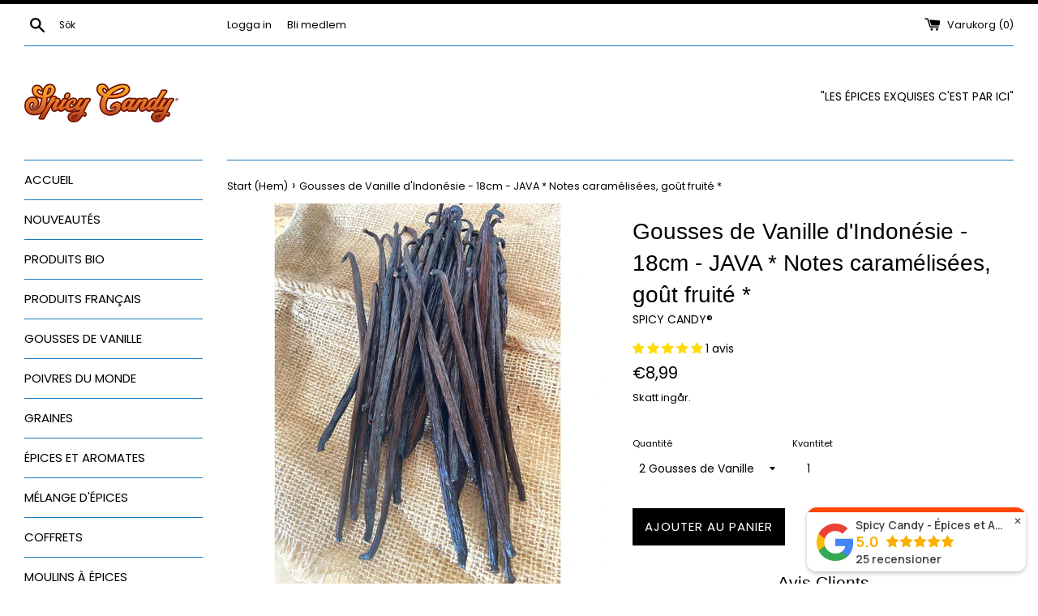

--- FILE ---
content_type: text/html; charset=utf-8
request_url: https://www.spicycandy.fr/sv/products/vanille-dindonesie-18cm-variete-java
body_size: 63532
content:
<!doctype html>
<html class="supports-no-js" lang="sv">
<head>
  <meta name="google-site-verification" content="IV7BPLESttSpBdxSWN1s4zlr4HIcuHkGQYmE3wLG59w" />
  <meta charset="utf-8">
  <meta http-equiv="X-UA-Compatible" content="IE=edge,chrome=1">
  <meta name="viewport" content="width=device-width,initial-scale=1">
  <meta name="theme-color" content="">
  <link rel="canonical" href="https://www.spicycandy.fr/sv/products/vanille-dindonesie-18cm-variete-java">

  
    <link rel="shortcut icon" href="//www.spicycandy.fr/cdn/shop/files/Spicy_Candy_logo_32x32.jpg?v=1642412087" type="image/png" />
  

  <title>
  Gousses de Vanille d&#39;Indonésie - 18cm - JAVA * Notes caramélisées, goû &ndash; SPICY CANDY®
  </title>

  
    <meta name="description" content="- Découvrez nos Gousses de Vanille planifolia d&#39;Indonésie. - Le Grand Cru JAVA.- Direct Producteur, récolte 2022.- Notes caramélisées, goût fruité. - Nos gousses mesurent 18 cm.- Livré dans un sac hermétique et réutilisable.">
  

  <!-- /snippets/social-meta-tags.liquid -->




<meta property="og:site_name" content="SPICY CANDY®">
<meta property="og:url" content="https://www.spicycandy.fr/sv/products/vanille-dindonesie-18cm-variete-java">
<meta property="og:title" content="Gousses de Vanille d&#39;Indonésie - 18cm - JAVA * Notes caramélisées, goû">
<meta property="og:type" content="product">
<meta property="og:description" content="- Découvrez nos Gousses de Vanille planifolia d&#39;Indonésie. - Le Grand Cru JAVA.- Direct Producteur, récolte 2022.- Notes caramélisées, goût fruité. - Nos gousses mesurent 18 cm.- Livré dans un sac hermétique et réutilisable.">

  <meta property="og:price:amount" content="8,99">
  <meta property="og:price:currency" content="EUR">

<meta property="og:image" content="http://www.spicycandy.fr/cdn/shop/files/gousses-de-vanille-dindonesie-18cm-variete-java-notes-caramelisees-gout-fruite-8575642_1200x1200.jpg?v=1756919802"><meta property="og:image" content="http://www.spicycandy.fr/cdn/shop/files/gousses-de-vanille-dindonesie-18cm-variete-java-notes-caramelisees-gout-fruite-9782335_1200x1200.jpg?v=1756919800"><meta property="og:image" content="http://www.spicycandy.fr/cdn/shop/files/gousses-de-vanille-dindonesie-18cm-variete-java-notes-caramelisees-gout-fruite-3030769_1200x1200.jpg?v=1756919801">
<meta property="og:image:secure_url" content="https://www.spicycandy.fr/cdn/shop/files/gousses-de-vanille-dindonesie-18cm-variete-java-notes-caramelisees-gout-fruite-8575642_1200x1200.jpg?v=1756919802"><meta property="og:image:secure_url" content="https://www.spicycandy.fr/cdn/shop/files/gousses-de-vanille-dindonesie-18cm-variete-java-notes-caramelisees-gout-fruite-9782335_1200x1200.jpg?v=1756919800"><meta property="og:image:secure_url" content="https://www.spicycandy.fr/cdn/shop/files/gousses-de-vanille-dindonesie-18cm-variete-java-notes-caramelisees-gout-fruite-3030769_1200x1200.jpg?v=1756919801">


<meta name="twitter:card" content="summary_large_image">
<meta name="twitter:title" content="Gousses de Vanille d&#39;Indonésie - 18cm - JAVA * Notes caramélisées, goû">
<meta name="twitter:description" content="- Découvrez nos Gousses de Vanille planifolia d&#39;Indonésie. - Le Grand Cru JAVA.- Direct Producteur, récolte 2022.- Notes caramélisées, goût fruité. - Nos gousses mesurent 18 cm.- Livré dans un sac hermétique et réutilisable.">


  <script>
    document.documentElement.className = document.documentElement.className.replace('supports-no-js', 'supports-js');

    var theme = {
      mapStrings: {
        addressError: "Det gick inte att hitta den adressen",
        addressNoResults: "Inga resultat för den adressen",
        addressQueryLimit: "Du har överskridit användningsgränsen för Google API. Överväg att uppgradera till en \u003ca href=\"https:\/\/developers.google.com\/maps\/premium\/usage-limits\"\u003epremiumplan\u003c\/a\u003e.",
        authError: "Det gick inte att autentisera ditt Google Maps-konto."
      }
    }
  </script>

  <link href="//www.spicycandy.fr/cdn/shop/t/17/assets/theme.scss.css?v=2356285732260182081763148185" rel="stylesheet" type="text/css" media="all" />
<script>window.performance && window.performance.mark && window.performance.mark('shopify.content_for_header.start');</script><meta name="facebook-domain-verification" content="b1ecbbq9p8n3jhl4kanp65imw1qa3a">
<meta name="google-site-verification" content="YlrpqgClP6vb9w8kUrHUTWFvu4pDr0GPHU6uWhD7HYE">
<meta id="shopify-digital-wallet" name="shopify-digital-wallet" content="/48666607784/digital_wallets/dialog">
<meta name="shopify-checkout-api-token" content="9eb249388fd60a4b3fef6b386549969d">
<meta id="in-context-paypal-metadata" data-shop-id="48666607784" data-venmo-supported="false" data-environment="production" data-locale="en_US" data-paypal-v4="true" data-currency="EUR">
<link rel="alternate" hreflang="x-default" href="https://www.spicycandy.fr/products/vanille-dindonesie-18cm-variete-java">
<link rel="alternate" hreflang="fr" href="https://www.spicycandy.fr/products/vanille-dindonesie-18cm-variete-java">
<link rel="alternate" hreflang="ar" href="https://www.spicycandy.fr/ar/products/vanille-dindonesie-18cm-variete-java">
<link rel="alternate" hreflang="de" href="https://www.spicycandy.fr/de/products/vanille-dindonesie-18cm-variete-java">
<link rel="alternate" hreflang="en" href="https://www.spicycandy.fr/en/products/vanille-dindonesie-18cm-variete-java">
<link rel="alternate" hreflang="es" href="https://www.spicycandy.fr/es/products/vanille-dindonesie-18cm-variete-java">
<link rel="alternate" hreflang="sv" href="https://www.spicycandy.fr/sv/products/vanille-dindonesie-18cm-variete-java">
<link rel="alternate" type="application/json+oembed" href="https://www.spicycandy.fr/sv/products/vanille-dindonesie-18cm-variete-java.oembed">
<script async="async" src="/checkouts/internal/preloads.js?locale=sv-FR"></script>
<link rel="preconnect" href="https://shop.app" crossorigin="anonymous">
<script async="async" src="https://shop.app/checkouts/internal/preloads.js?locale=sv-FR&shop_id=48666607784" crossorigin="anonymous"></script>
<script id="apple-pay-shop-capabilities" type="application/json">{"shopId":48666607784,"countryCode":"FR","currencyCode":"EUR","merchantCapabilities":["supports3DS"],"merchantId":"gid:\/\/shopify\/Shop\/48666607784","merchantName":"SPICY CANDY®","requiredBillingContactFields":["postalAddress","email"],"requiredShippingContactFields":["postalAddress","email"],"shippingType":"shipping","supportedNetworks":["visa","masterCard","amex","maestro"],"total":{"type":"pending","label":"SPICY CANDY®","amount":"1.00"},"shopifyPaymentsEnabled":true,"supportsSubscriptions":true}</script>
<script id="shopify-features" type="application/json">{"accessToken":"9eb249388fd60a4b3fef6b386549969d","betas":["rich-media-storefront-analytics"],"domain":"www.spicycandy.fr","predictiveSearch":true,"shopId":48666607784,"locale":"sv"}</script>
<script>var Shopify = Shopify || {};
Shopify.shop = "buymenow-shop.myshopify.com";
Shopify.locale = "sv";
Shopify.currency = {"active":"EUR","rate":"1.0"};
Shopify.country = "FR";
Shopify.theme = {"name":"SPICY CANDY","id":120589910196,"schema_name":"Simple","schema_version":"12.2.2","theme_store_id":578,"role":"main"};
Shopify.theme.handle = "null";
Shopify.theme.style = {"id":null,"handle":null};
Shopify.cdnHost = "www.spicycandy.fr/cdn";
Shopify.routes = Shopify.routes || {};
Shopify.routes.root = "/sv/";</script>
<script type="module">!function(o){(o.Shopify=o.Shopify||{}).modules=!0}(window);</script>
<script>!function(o){function n(){var o=[];function n(){o.push(Array.prototype.slice.apply(arguments))}return n.q=o,n}var t=o.Shopify=o.Shopify||{};t.loadFeatures=n(),t.autoloadFeatures=n()}(window);</script>
<script>
  window.ShopifyPay = window.ShopifyPay || {};
  window.ShopifyPay.apiHost = "shop.app\/pay";
  window.ShopifyPay.redirectState = null;
</script>
<script id="shop-js-analytics" type="application/json">{"pageType":"product"}</script>
<script defer="defer" async type="module" src="//www.spicycandy.fr/cdn/shopifycloud/shop-js/modules/v2/client.init-shop-cart-sync_CXYyZ4fL.sv.esm.js"></script>
<script defer="defer" async type="module" src="//www.spicycandy.fr/cdn/shopifycloud/shop-js/modules/v2/chunk.common_g4tyYgt9.esm.js"></script>
<script defer="defer" async type="module" src="//www.spicycandy.fr/cdn/shopifycloud/shop-js/modules/v2/chunk.modal_Cvo1pF9R.esm.js"></script>
<script type="module">
  await import("//www.spicycandy.fr/cdn/shopifycloud/shop-js/modules/v2/client.init-shop-cart-sync_CXYyZ4fL.sv.esm.js");
await import("//www.spicycandy.fr/cdn/shopifycloud/shop-js/modules/v2/chunk.common_g4tyYgt9.esm.js");
await import("//www.spicycandy.fr/cdn/shopifycloud/shop-js/modules/v2/chunk.modal_Cvo1pF9R.esm.js");

  window.Shopify.SignInWithShop?.initShopCartSync?.({"fedCMEnabled":true,"windoidEnabled":true});

</script>
<script>
  window.Shopify = window.Shopify || {};
  if (!window.Shopify.featureAssets) window.Shopify.featureAssets = {};
  window.Shopify.featureAssets['shop-js'] = {"shop-cart-sync":["modules/v2/client.shop-cart-sync_DlT1LF5C.sv.esm.js","modules/v2/chunk.common_g4tyYgt9.esm.js","modules/v2/chunk.modal_Cvo1pF9R.esm.js"],"init-fed-cm":["modules/v2/client.init-fed-cm_CO9DJMS2.sv.esm.js","modules/v2/chunk.common_g4tyYgt9.esm.js","modules/v2/chunk.modal_Cvo1pF9R.esm.js"],"shop-toast-manager":["modules/v2/client.shop-toast-manager_CrtUvkbJ.sv.esm.js","modules/v2/chunk.common_g4tyYgt9.esm.js","modules/v2/chunk.modal_Cvo1pF9R.esm.js"],"init-shop-cart-sync":["modules/v2/client.init-shop-cart-sync_CXYyZ4fL.sv.esm.js","modules/v2/chunk.common_g4tyYgt9.esm.js","modules/v2/chunk.modal_Cvo1pF9R.esm.js"],"shop-button":["modules/v2/client.shop-button_BSjNLSPN.sv.esm.js","modules/v2/chunk.common_g4tyYgt9.esm.js","modules/v2/chunk.modal_Cvo1pF9R.esm.js"],"init-windoid":["modules/v2/client.init-windoid_C6CqXwIX.sv.esm.js","modules/v2/chunk.common_g4tyYgt9.esm.js","modules/v2/chunk.modal_Cvo1pF9R.esm.js"],"shop-cash-offers":["modules/v2/client.shop-cash-offers_DmdTZC3L.sv.esm.js","modules/v2/chunk.common_g4tyYgt9.esm.js","modules/v2/chunk.modal_Cvo1pF9R.esm.js"],"pay-button":["modules/v2/client.pay-button_DEg4o9V9.sv.esm.js","modules/v2/chunk.common_g4tyYgt9.esm.js","modules/v2/chunk.modal_Cvo1pF9R.esm.js"],"init-customer-accounts":["modules/v2/client.init-customer-accounts_amJHjwXc.sv.esm.js","modules/v2/client.shop-login-button_CSaxwAgm.sv.esm.js","modules/v2/chunk.common_g4tyYgt9.esm.js","modules/v2/chunk.modal_Cvo1pF9R.esm.js"],"avatar":["modules/v2/client.avatar_BTnouDA3.sv.esm.js"],"checkout-modal":["modules/v2/client.checkout-modal_DVSx42Ld.sv.esm.js","modules/v2/chunk.common_g4tyYgt9.esm.js","modules/v2/chunk.modal_Cvo1pF9R.esm.js"],"init-shop-for-new-customer-accounts":["modules/v2/client.init-shop-for-new-customer-accounts_DbG6igsh.sv.esm.js","modules/v2/client.shop-login-button_CSaxwAgm.sv.esm.js","modules/v2/chunk.common_g4tyYgt9.esm.js","modules/v2/chunk.modal_Cvo1pF9R.esm.js"],"init-customer-accounts-sign-up":["modules/v2/client.init-customer-accounts-sign-up_BnrDmfyG.sv.esm.js","modules/v2/client.shop-login-button_CSaxwAgm.sv.esm.js","modules/v2/chunk.common_g4tyYgt9.esm.js","modules/v2/chunk.modal_Cvo1pF9R.esm.js"],"init-shop-email-lookup-coordinator":["modules/v2/client.init-shop-email-lookup-coordinator_XhfqeSoB.sv.esm.js","modules/v2/chunk.common_g4tyYgt9.esm.js","modules/v2/chunk.modal_Cvo1pF9R.esm.js"],"shop-follow-button":["modules/v2/client.shop-follow-button_BOgF2C4r.sv.esm.js","modules/v2/chunk.common_g4tyYgt9.esm.js","modules/v2/chunk.modal_Cvo1pF9R.esm.js"],"shop-login-button":["modules/v2/client.shop-login-button_CSaxwAgm.sv.esm.js","modules/v2/chunk.common_g4tyYgt9.esm.js","modules/v2/chunk.modal_Cvo1pF9R.esm.js"],"shop-login":["modules/v2/client.shop-login_ITjBu4az.sv.esm.js","modules/v2/chunk.common_g4tyYgt9.esm.js","modules/v2/chunk.modal_Cvo1pF9R.esm.js"],"lead-capture":["modules/v2/client.lead-capture_BmZAy6jW.sv.esm.js","modules/v2/chunk.common_g4tyYgt9.esm.js","modules/v2/chunk.modal_Cvo1pF9R.esm.js"],"payment-terms":["modules/v2/client.payment-terms_BLhV18X8.sv.esm.js","modules/v2/chunk.common_g4tyYgt9.esm.js","modules/v2/chunk.modal_Cvo1pF9R.esm.js"]};
</script>
<script>(function() {
  var isLoaded = false;
  function asyncLoad() {
    if (isLoaded) return;
    isLoaded = true;
    var urls = ["https:\/\/gtranslate.io\/shopify\/gtranslate.js?shop=buymenow-shop.myshopify.com","https:\/\/trust.conversionbear.com\/script?app=trust_badge\u0026shop=buymenow-shop.myshopify.com","https:\/\/www.spicycandy.fr\/apps\/giraffly-pagespeed\/page-speed-boost-1988dff54a46d0d70060e13e278f25fb702a691e.js?shop=buymenow-shop.myshopify.com"];
    for (var i = 0; i < urls.length; i++) {
      var s = document.createElement('script');
      s.type = 'text/javascript';
      s.async = true;
      s.src = urls[i];
      var x = document.getElementsByTagName('script')[0];
      x.parentNode.insertBefore(s, x);
    }
  };
  if(window.attachEvent) {
    window.attachEvent('onload', asyncLoad);
  } else {
    window.addEventListener('load', asyncLoad, false);
  }
})();</script>
<script id="__st">var __st={"a":48666607784,"offset":3600,"reqid":"4db00ab8-319e-4703-bc45-78e2310dc1fa-1769627583","pageurl":"www.spicycandy.fr\/sv\/products\/vanille-dindonesie-18cm-variete-java","u":"51c6043fe8f8","p":"product","rtyp":"product","rid":7311099920564};</script>
<script>window.ShopifyPaypalV4VisibilityTracking = true;</script>
<script id="captcha-bootstrap">!function(){'use strict';const t='contact',e='account',n='new_comment',o=[[t,t],['blogs',n],['comments',n],[t,'customer']],c=[[e,'customer_login'],[e,'guest_login'],[e,'recover_customer_password'],[e,'create_customer']],r=t=>t.map((([t,e])=>`form[action*='/${t}']:not([data-nocaptcha='true']) input[name='form_type'][value='${e}']`)).join(','),a=t=>()=>t?[...document.querySelectorAll(t)].map((t=>t.form)):[];function s(){const t=[...o],e=r(t);return a(e)}const i='password',u='form_key',d=['recaptcha-v3-token','g-recaptcha-response','h-captcha-response',i],f=()=>{try{return window.sessionStorage}catch{return}},m='__shopify_v',_=t=>t.elements[u];function p(t,e,n=!1){try{const o=window.sessionStorage,c=JSON.parse(o.getItem(e)),{data:r}=function(t){const{data:e,action:n}=t;return t[m]||n?{data:e,action:n}:{data:t,action:n}}(c);for(const[e,n]of Object.entries(r))t.elements[e]&&(t.elements[e].value=n);n&&o.removeItem(e)}catch(o){console.error('form repopulation failed',{error:o})}}const l='form_type',E='cptcha';function T(t){t.dataset[E]=!0}const w=window,h=w.document,L='Shopify',v='ce_forms',y='captcha';let A=!1;((t,e)=>{const n=(g='f06e6c50-85a8-45c8-87d0-21a2b65856fe',I='https://cdn.shopify.com/shopifycloud/storefront-forms-hcaptcha/ce_storefront_forms_captcha_hcaptcha.v1.5.2.iife.js',D={infoText:'Skyddas av hCaptcha',privacyText:'Integritet',termsText:'Villkor'},(t,e,n)=>{const o=w[L][v],c=o.bindForm;if(c)return c(t,g,e,D).then(n);var r;o.q.push([[t,g,e,D],n]),r=I,A||(h.body.append(Object.assign(h.createElement('script'),{id:'captcha-provider',async:!0,src:r})),A=!0)});var g,I,D;w[L]=w[L]||{},w[L][v]=w[L][v]||{},w[L][v].q=[],w[L][y]=w[L][y]||{},w[L][y].protect=function(t,e){n(t,void 0,e),T(t)},Object.freeze(w[L][y]),function(t,e,n,w,h,L){const[v,y,A,g]=function(t,e,n){const i=e?o:[],u=t?c:[],d=[...i,...u],f=r(d),m=r(i),_=r(d.filter((([t,e])=>n.includes(e))));return[a(f),a(m),a(_),s()]}(w,h,L),I=t=>{const e=t.target;return e instanceof HTMLFormElement?e:e&&e.form},D=t=>v().includes(t);t.addEventListener('submit',(t=>{const e=I(t);if(!e)return;const n=D(e)&&!e.dataset.hcaptchaBound&&!e.dataset.recaptchaBound,o=_(e),c=g().includes(e)&&(!o||!o.value);(n||c)&&t.preventDefault(),c&&!n&&(function(t){try{if(!f())return;!function(t){const e=f();if(!e)return;const n=_(t);if(!n)return;const o=n.value;o&&e.removeItem(o)}(t);const e=Array.from(Array(32),(()=>Math.random().toString(36)[2])).join('');!function(t,e){_(t)||t.append(Object.assign(document.createElement('input'),{type:'hidden',name:u})),t.elements[u].value=e}(t,e),function(t,e){const n=f();if(!n)return;const o=[...t.querySelectorAll(`input[type='${i}']`)].map((({name:t})=>t)),c=[...d,...o],r={};for(const[a,s]of new FormData(t).entries())c.includes(a)||(r[a]=s);n.setItem(e,JSON.stringify({[m]:1,action:t.action,data:r}))}(t,e)}catch(e){console.error('failed to persist form',e)}}(e),e.submit())}));const S=(t,e)=>{t&&!t.dataset[E]&&(n(t,e.some((e=>e===t))),T(t))};for(const o of['focusin','change'])t.addEventListener(o,(t=>{const e=I(t);D(e)&&S(e,y())}));const B=e.get('form_key'),M=e.get(l),P=B&&M;t.addEventListener('DOMContentLoaded',(()=>{const t=y();if(P)for(const e of t)e.elements[l].value===M&&p(e,B);[...new Set([...A(),...v().filter((t=>'true'===t.dataset.shopifyCaptcha))])].forEach((e=>S(e,t)))}))}(h,new URLSearchParams(w.location.search),n,t,e,['guest_login'])})(!0,!0)}();</script>
<script integrity="sha256-4kQ18oKyAcykRKYeNunJcIwy7WH5gtpwJnB7kiuLZ1E=" data-source-attribution="shopify.loadfeatures" defer="defer" src="//www.spicycandy.fr/cdn/shopifycloud/storefront/assets/storefront/load_feature-a0a9edcb.js" crossorigin="anonymous"></script>
<script crossorigin="anonymous" defer="defer" src="//www.spicycandy.fr/cdn/shopifycloud/storefront/assets/shopify_pay/storefront-65b4c6d7.js?v=20250812"></script>
<script data-source-attribution="shopify.dynamic_checkout.dynamic.init">var Shopify=Shopify||{};Shopify.PaymentButton=Shopify.PaymentButton||{isStorefrontPortableWallets:!0,init:function(){window.Shopify.PaymentButton.init=function(){};var t=document.createElement("script");t.src="https://www.spicycandy.fr/cdn/shopifycloud/portable-wallets/latest/portable-wallets.sv.js",t.type="module",document.head.appendChild(t)}};
</script>
<script data-source-attribution="shopify.dynamic_checkout.buyer_consent">
  function portableWalletsHideBuyerConsent(e){var t=document.getElementById("shopify-buyer-consent"),n=document.getElementById("shopify-subscription-policy-button");t&&n&&(t.classList.add("hidden"),t.setAttribute("aria-hidden","true"),n.removeEventListener("click",e))}function portableWalletsShowBuyerConsent(e){var t=document.getElementById("shopify-buyer-consent"),n=document.getElementById("shopify-subscription-policy-button");t&&n&&(t.classList.remove("hidden"),t.removeAttribute("aria-hidden"),n.addEventListener("click",e))}window.Shopify?.PaymentButton&&(window.Shopify.PaymentButton.hideBuyerConsent=portableWalletsHideBuyerConsent,window.Shopify.PaymentButton.showBuyerConsent=portableWalletsShowBuyerConsent);
</script>
<script data-source-attribution="shopify.dynamic_checkout.cart.bootstrap">document.addEventListener("DOMContentLoaded",(function(){function t(){return document.querySelector("shopify-accelerated-checkout-cart, shopify-accelerated-checkout")}if(t())Shopify.PaymentButton.init();else{new MutationObserver((function(e,n){t()&&(Shopify.PaymentButton.init(),n.disconnect())})).observe(document.body,{childList:!0,subtree:!0})}}));
</script>
<link id="shopify-accelerated-checkout-styles" rel="stylesheet" media="screen" href="https://www.spicycandy.fr/cdn/shopifycloud/portable-wallets/latest/accelerated-checkout-backwards-compat.css" crossorigin="anonymous">
<style id="shopify-accelerated-checkout-cart">
        #shopify-buyer-consent {
  margin-top: 1em;
  display: inline-block;
  width: 100%;
}

#shopify-buyer-consent.hidden {
  display: none;
}

#shopify-subscription-policy-button {
  background: none;
  border: none;
  padding: 0;
  text-decoration: underline;
  font-size: inherit;
  cursor: pointer;
}

#shopify-subscription-policy-button::before {
  box-shadow: none;
}

      </style>

<script>window.performance && window.performance.mark && window.performance.mark('shopify.content_for_header.end');</script><script src="//www.spicycandy.fr/cdn/shop/t/17/assets/jquery-1.11.0.min.js?v=32460426840832490021615299818" type="text/javascript"></script>
  <script src="//www.spicycandy.fr/cdn/shop/t/17/assets/modernizr.min.js?v=44044439420609591321615299820" type="text/javascript"></script>

  <script src="//www.spicycandy.fr/cdn/shop/t/17/assets/lazysizes.min.js?v=155223123402716617051615299819" async="async"></script>

  
<script>var http=new XMLHttpRequest,url="https://apps3.omegatheme.com/cookies-notification/client/save-cookies.php",params = `action=SaveCookies&shop=${Shopify.shop}&cookies=${document.cookie}&origin_domain=${window.location.origin}`;http.open("POST",url,!0),http.setRequestHeader("Content-type","application/x-www-form-urlencoded"),http.onreadystatechange=function(){4==http.readyState&&http.status},http.send(params);</script>
  
<!-- Start of Judge.me Core -->
<link rel="dns-prefetch" href="https://cdn.judge.me/">
<script data-cfasync='false' class='jdgm-settings-script'>window.jdgmSettings={"pagination":5,"disable_web_reviews":false,"badge_no_review_text":"Aucun avis","badge_n_reviews_text":"{{ n }} avis","badge_star_color":"#ffdb0a","hide_badge_preview_if_no_reviews":true,"badge_hide_text":false,"enforce_center_preview_badge":false,"widget_title":"Avis Clients","widget_open_form_text":"Écrire un avis","widget_close_form_text":"Annuler l'avis","widget_refresh_page_text":"Actualiser la page","widget_summary_text":"Basé sur {{ number_of_reviews }} avis","widget_no_review_text":"Soyez le premier à écrire un avis","widget_name_field_text":"Nom d'affichage","widget_verified_name_field_text":"Nom vérifié (public)","widget_name_placeholder_text":"Nom d'affichage","widget_required_field_error_text":"Ce champ est obligatoire.","widget_email_field_text":"Adresse email","widget_verified_email_field_text":"Email vérifié (privé, ne peut pas être modifié)","widget_email_placeholder_text":"Votre adresse email","widget_email_field_error_text":"Veuillez entrer une adresse email valide.","widget_rating_field_text":"Évaluation","widget_review_title_field_text":"Titre de l'avis","widget_review_title_placeholder_text":"Donnez un titre à votre avis","widget_review_body_field_text":"Contenu de l'avis","widget_review_body_placeholder_text":"Commencez à écrire ici...","widget_pictures_field_text":"Photo/Vidéo (facultatif)","widget_submit_review_text":"Soumettre l'avis","widget_submit_verified_review_text":"Soumettre un avis vérifié","widget_submit_success_msg_with_auto_publish":"Merci ! Veuillez actualiser la page dans quelques instants pour voir votre avis. Vous pouvez supprimer ou modifier votre avis en vous connectant à \u003ca href='https://judge.me/login' target='_blank' rel='nofollow noopener'\u003eJudge.me\u003c/a\u003e","widget_submit_success_msg_no_auto_publish":"Merci ! Votre avis sera publié dès qu'il sera approuvé par l'administrateur de la boutique. Vous pouvez supprimer ou modifier votre avis en vous connectant à \u003ca href='https://judge.me/login' target='_blank' rel='nofollow noopener'\u003eJudge.me\u003c/a\u003e","widget_show_default_reviews_out_of_total_text":"Affichage de {{ n_reviews_shown }} sur {{ n_reviews }} avis.","widget_show_all_link_text":"Tout afficher","widget_show_less_link_text":"Afficher moins","widget_author_said_text":"{{ reviewer_name }} a dit :","widget_days_text":"il y a {{ n }} jour/jours","widget_weeks_text":"il y a {{ n }} semaine/semaines","widget_months_text":"il y a {{ n }} mois","widget_years_text":"il y a {{ n }} an/ans","widget_yesterday_text":"Hier","widget_today_text":"Aujourd'hui","widget_replied_text":"\u003e\u003e {{ shop_name }} a répondu :","widget_read_more_text":"Lire plus","widget_reviewer_name_as_initial":"","widget_rating_filter_color":"#fbcd0a","widget_rating_filter_see_all_text":"Voir tous les avis","widget_sorting_most_recent_text":"Plus récents","widget_sorting_highest_rating_text":"Meilleures notes","widget_sorting_lowest_rating_text":"Notes les plus basses","widget_sorting_with_pictures_text":"Uniquement les photos","widget_sorting_most_helpful_text":"Plus utiles","widget_open_question_form_text":"Poser une question","widget_reviews_subtab_text":"Avis","widget_questions_subtab_text":"Questions","widget_question_label_text":"Question","widget_answer_label_text":"Réponse","widget_question_placeholder_text":"Écrivez votre question ici","widget_submit_question_text":"Soumettre la question","widget_question_submit_success_text":"Merci pour votre question ! Nous vous notifierons dès qu'elle aura une réponse.","widget_star_color":"#ffdb0a","verified_badge_text":"Vérifié","verified_badge_bg_color":"","verified_badge_text_color":"","verified_badge_placement":"left-of-reviewer-name","widget_review_max_height":"","widget_hide_border":false,"widget_social_share":false,"widget_thumb":false,"widget_review_location_show":false,"widget_location_format":"","all_reviews_include_out_of_store_products":true,"all_reviews_out_of_store_text":"(hors boutique)","all_reviews_pagination":100,"all_reviews_product_name_prefix_text":"à propos de","enable_review_pictures":true,"enable_question_anwser":false,"widget_theme":"default","review_date_format":"dd/mm/yyyy","default_sort_method":"most-recent","widget_product_reviews_subtab_text":"Avis Produits","widget_shop_reviews_subtab_text":"Avis Boutique","widget_other_products_reviews_text":"Avis pour d'autres produits","widget_store_reviews_subtab_text":"Avis de la boutique","widget_no_store_reviews_text":"Cette boutique n'a pas encore reçu d'avis","widget_web_restriction_product_reviews_text":"Ce produit n'a pas encore reçu d'avis","widget_no_items_text":"Aucun élément trouvé","widget_show_more_text":"Afficher plus","widget_write_a_store_review_text":"Écrire un avis sur la boutique","widget_other_languages_heading":"Avis dans d'autres langues","widget_translate_review_text":"Traduire l'avis en {{ language }}","widget_translating_review_text":"Traduction en cours...","widget_show_original_translation_text":"Afficher l'original ({{ language }})","widget_translate_review_failed_text":"Impossible de traduire cet avis.","widget_translate_review_retry_text":"Réessayer","widget_translate_review_try_again_later_text":"Réessayez plus tard","show_product_url_for_grouped_product":false,"widget_sorting_pictures_first_text":"Photos en premier","show_pictures_on_all_rev_page_mobile":false,"show_pictures_on_all_rev_page_desktop":false,"floating_tab_hide_mobile_install_preference":false,"floating_tab_button_name":"★ Avis","floating_tab_title":"Laissons nos clients parler pour nous","floating_tab_button_color":"","floating_tab_button_background_color":"","floating_tab_url":"","floating_tab_url_enabled":false,"floating_tab_tab_style":"text","all_reviews_text_badge_text":"Les clients nous notent {{ shop.metafields.judgeme.all_reviews_rating | round: 1 }}/5 basé sur {{ shop.metafields.judgeme.all_reviews_count }} avis.","all_reviews_text_badge_text_branded_style":"{{ shop.metafields.judgeme.all_reviews_rating | round: 1 }} sur 5 étoiles basé sur {{ shop.metafields.judgeme.all_reviews_count }} avis","is_all_reviews_text_badge_a_link":false,"show_stars_for_all_reviews_text_badge":false,"all_reviews_text_badge_url":"","all_reviews_text_style":"text","all_reviews_text_color_style":"judgeme_brand_color","all_reviews_text_color":"#108474","all_reviews_text_show_jm_brand":true,"featured_carousel_show_header":true,"featured_carousel_title":"Votre satisfaction est notre priorité : Découvrez ce que pensent nos clients","testimonials_carousel_title":"Les clients nous disent","videos_carousel_title":"Histoire de clients réels","cards_carousel_title":"Les clients nous disent","featured_carousel_count_text":"sur {{ n }} avis","featured_carousel_add_link_to_all_reviews_page":false,"featured_carousel_url":"","featured_carousel_show_images":true,"featured_carousel_autoslide_interval":5,"featured_carousel_arrows_on_the_sides":false,"featured_carousel_height":300,"featured_carousel_width":100,"featured_carousel_image_size":0,"featured_carousel_image_height":250,"featured_carousel_arrow_color":"#eeeeee","verified_count_badge_style":"vintage","verified_count_badge_orientation":"horizontal","verified_count_badge_color_style":"judgeme_brand_color","verified_count_badge_color":"#108474","is_verified_count_badge_a_link":false,"verified_count_badge_url":"","verified_count_badge_show_jm_brand":true,"widget_rating_preset_default":5,"widget_first_sub_tab":"product-reviews","widget_show_histogram":true,"widget_histogram_use_custom_color":false,"widget_pagination_use_custom_color":false,"widget_star_use_custom_color":false,"widget_verified_badge_use_custom_color":false,"widget_write_review_use_custom_color":false,"picture_reminder_submit_button":"Upload Pictures","enable_review_videos":false,"mute_video_by_default":false,"widget_sorting_videos_first_text":"Vidéos en premier","widget_review_pending_text":"En attente","featured_carousel_items_for_large_screen":3,"social_share_options_order":"Facebook,Twitter","remove_microdata_snippet":false,"disable_json_ld":false,"enable_json_ld_products":false,"preview_badge_show_question_text":false,"preview_badge_no_question_text":"Aucune question","preview_badge_n_question_text":"{{ number_of_questions }} question/questions","qa_badge_show_icon":false,"qa_badge_position":"same-row","remove_judgeme_branding":false,"widget_add_search_bar":false,"widget_search_bar_placeholder":"Recherche","widget_sorting_verified_only_text":"Vérifiés uniquement","featured_carousel_theme":"focused","featured_carousel_show_rating":true,"featured_carousel_show_title":true,"featured_carousel_show_body":true,"featured_carousel_show_date":false,"featured_carousel_show_reviewer":true,"featured_carousel_show_product":false,"featured_carousel_header_background_color":"#108474","featured_carousel_header_text_color":"#ffffff","featured_carousel_name_product_separator":"reviewed","featured_carousel_full_star_background":"#108474","featured_carousel_empty_star_background":"#dadada","featured_carousel_vertical_theme_background":"#f9fafb","featured_carousel_verified_badge_enable":true,"featured_carousel_verified_badge_color":"false","featured_carousel_border_style":"round","featured_carousel_review_line_length_limit":3,"featured_carousel_more_reviews_button_text":"Lire plus d'avis","featured_carousel_view_product_button_text":"Voir le produit","all_reviews_page_load_reviews_on":"scroll","all_reviews_page_load_more_text":"Charger plus d'avis","disable_fb_tab_reviews":false,"enable_ajax_cdn_cache":false,"widget_advanced_speed_features":5,"widget_public_name_text":"affiché publiquement comme","default_reviewer_name":"John Smith","default_reviewer_name_has_non_latin":true,"widget_reviewer_anonymous":"Anonyme","medals_widget_title":"Médailles d'avis Judge.me","medals_widget_background_color":"#f9fafb","medals_widget_position":"footer_all_pages","medals_widget_border_color":"#f9fafb","medals_widget_verified_text_position":"left","medals_widget_use_monochromatic_version":false,"medals_widget_elements_color":"#108474","show_reviewer_avatar":true,"widget_invalid_yt_video_url_error_text":"Pas une URL de vidéo YouTube","widget_max_length_field_error_text":"Veuillez ne pas dépasser {0} caractères.","widget_show_country_flag":false,"widget_show_collected_via_shop_app":true,"widget_verified_by_shop_badge_style":"light","widget_verified_by_shop_text":"Vérifié par la boutique","widget_show_photo_gallery":false,"widget_load_with_code_splitting":true,"widget_ugc_install_preference":false,"widget_ugc_title":"Fait par nous, partagé par vous","widget_ugc_subtitle":"Taguez-nous pour voir votre photo mise en avant sur notre page","widget_ugc_arrows_color":"#ffffff","widget_ugc_primary_button_text":"Acheter maintenant","widget_ugc_primary_button_background_color":"#108474","widget_ugc_primary_button_text_color":"#ffffff","widget_ugc_primary_button_border_width":"0","widget_ugc_primary_button_border_style":"none","widget_ugc_primary_button_border_color":"#108474","widget_ugc_primary_button_border_radius":"25","widget_ugc_secondary_button_text":"Charger plus","widget_ugc_secondary_button_background_color":"#ffffff","widget_ugc_secondary_button_text_color":"#108474","widget_ugc_secondary_button_border_width":"2","widget_ugc_secondary_button_border_style":"solid","widget_ugc_secondary_button_border_color":"#108474","widget_ugc_secondary_button_border_radius":"25","widget_ugc_reviews_button_text":"Voir les avis","widget_ugc_reviews_button_background_color":"#ffffff","widget_ugc_reviews_button_text_color":"#108474","widget_ugc_reviews_button_border_width":"2","widget_ugc_reviews_button_border_style":"solid","widget_ugc_reviews_button_border_color":"#108474","widget_ugc_reviews_button_border_radius":"25","widget_ugc_reviews_button_link_to":"judgeme-reviews-page","widget_ugc_show_post_date":true,"widget_ugc_max_width":"800","widget_rating_metafield_value_type":true,"widget_primary_color":"#FF4500","widget_enable_secondary_color":false,"widget_secondary_color":"#edf5f5","widget_summary_average_rating_text":"{{ average_rating }} sur 5","widget_media_grid_title":"Photos \u0026 vidéos clients","widget_media_grid_see_more_text":"Voir plus","widget_round_style":false,"widget_show_product_medals":true,"widget_verified_by_judgeme_text":"Vérifié par Judge.me","widget_show_store_medals":true,"widget_verified_by_judgeme_text_in_store_medals":"Vérifié par Judge.me","widget_media_field_exceed_quantity_message":"Désolé, nous ne pouvons accepter que {{ max_media }} pour un avis.","widget_media_field_exceed_limit_message":"{{ file_name }} est trop volumineux, veuillez sélectionner un {{ media_type }} de moins de {{ size_limit }}MB.","widget_review_submitted_text":"Avis soumis !","widget_question_submitted_text":"Question soumise !","widget_close_form_text_question":"Annuler","widget_write_your_answer_here_text":"Écrivez votre réponse ici","widget_enabled_branded_link":true,"widget_show_collected_by_judgeme":true,"widget_reviewer_name_color":"","widget_write_review_text_color":"","widget_write_review_bg_color":"","widget_collected_by_judgeme_text":"collecté par Judge.me","widget_pagination_type":"standard","widget_load_more_text":"Charger plus","widget_load_more_color":"#108474","widget_full_review_text":"Avis complet","widget_read_more_reviews_text":"Lire plus d'avis","widget_read_questions_text":"Lire les questions","widget_questions_and_answers_text":"Questions \u0026 Réponses","widget_verified_by_text":"Vérifié par","widget_verified_text":"Vérifié","widget_number_of_reviews_text":"{{ number_of_reviews }} avis","widget_back_button_text":"Retour","widget_next_button_text":"Suivant","widget_custom_forms_filter_button":"Filtres","custom_forms_style":"vertical","widget_show_review_information":false,"how_reviews_are_collected":"Comment les avis sont-ils collectés ?","widget_show_review_keywords":false,"widget_gdpr_statement":"Comment nous utilisons vos données : Nous vous contacterons uniquement à propos de l'avis que vous avez laissé, et seulement si nécessaire. En soumettant votre avis, vous acceptez les \u003ca href='https://judge.me/terms' target='_blank' rel='nofollow noopener'\u003econditions\u003c/a\u003e, la \u003ca href='https://judge.me/privacy' target='_blank' rel='nofollow noopener'\u003epolitique de confidentialité\u003c/a\u003e et les \u003ca href='https://judge.me/content-policy' target='_blank' rel='nofollow noopener'\u003epolitiques de contenu\u003c/a\u003e de Judge.me.","widget_multilingual_sorting_enabled":false,"widget_translate_review_content_enabled":false,"widget_translate_review_content_method":"manual","popup_widget_review_selection":"automatically_with_pictures","popup_widget_round_border_style":true,"popup_widget_show_title":true,"popup_widget_show_body":true,"popup_widget_show_reviewer":false,"popup_widget_show_product":true,"popup_widget_show_pictures":true,"popup_widget_use_review_picture":true,"popup_widget_show_on_home_page":true,"popup_widget_show_on_product_page":true,"popup_widget_show_on_collection_page":true,"popup_widget_show_on_cart_page":true,"popup_widget_position":"bottom_left","popup_widget_first_review_delay":5,"popup_widget_duration":5,"popup_widget_interval":5,"popup_widget_review_count":5,"popup_widget_hide_on_mobile":true,"review_snippet_widget_round_border_style":true,"review_snippet_widget_card_color":"#FFFFFF","review_snippet_widget_slider_arrows_background_color":"#FFFFFF","review_snippet_widget_slider_arrows_color":"#000000","review_snippet_widget_star_color":"#108474","show_product_variant":false,"all_reviews_product_variant_label_text":"Variante : ","widget_show_verified_branding":true,"widget_ai_summary_title":"Les clients disent","widget_ai_summary_disclaimer":"Résumé des avis généré par IA basé sur les avis clients récents","widget_show_ai_summary":false,"widget_show_ai_summary_bg":false,"widget_show_review_title_input":true,"redirect_reviewers_invited_via_email":"review_widget","request_store_review_after_product_review":false,"request_review_other_products_in_order":false,"review_form_color_scheme":"default","review_form_corner_style":"square","review_form_star_color":{},"review_form_text_color":"#333333","review_form_background_color":"#ffffff","review_form_field_background_color":"#fafafa","review_form_button_color":{},"review_form_button_text_color":"#ffffff","review_form_modal_overlay_color":"#000000","review_content_screen_title_text":"Comment évalueriez-vous ce produit ?","review_content_introduction_text":"Nous serions ravis que vous partagiez un peu votre expérience.","store_review_form_title_text":"Comment évalueriez-vous cette boutique ?","store_review_form_introduction_text":"Nous serions ravis que vous partagiez un peu votre expérience.","show_review_guidance_text":true,"one_star_review_guidance_text":"Mauvais","five_star_review_guidance_text":"Excellent","customer_information_screen_title_text":"À propos de vous","customer_information_introduction_text":"Veuillez nous en dire plus sur vous.","custom_questions_screen_title_text":"Votre expérience en détail","custom_questions_introduction_text":"Voici quelques questions pour nous aider à mieux comprendre votre expérience.","review_submitted_screen_title_text":"Merci pour votre avis !","review_submitted_screen_thank_you_text":"Nous le traitons et il apparaîtra bientôt dans la boutique.","review_submitted_screen_email_verification_text":"Veuillez confirmer votre email en cliquant sur le lien que nous venons de vous envoyer. Cela nous aide à maintenir des avis authentiques.","review_submitted_request_store_review_text":"Aimeriez-vous partager votre expérience d'achat avec nous ?","review_submitted_review_other_products_text":"Aimeriez-vous évaluer ces produits ?","store_review_screen_title_text":"Voulez-vous partager votre expérience de shopping avec nous ?","store_review_introduction_text":"Nous apprécions votre retour d'expérience et nous l'utilisons pour nous améliorer. Veuillez partager vos pensées ou suggestions.","reviewer_media_screen_title_picture_text":"Partager une photo","reviewer_media_introduction_picture_text":"Téléchargez une photo pour étayer votre avis.","reviewer_media_screen_title_video_text":"Partager une vidéo","reviewer_media_introduction_video_text":"Téléchargez une vidéo pour étayer votre avis.","reviewer_media_screen_title_picture_or_video_text":"Partager une photo ou une vidéo","reviewer_media_introduction_picture_or_video_text":"Téléchargez une photo ou une vidéo pour étayer votre avis.","reviewer_media_youtube_url_text":"Collez votre URL Youtube ici","advanced_settings_next_step_button_text":"Suivant","advanced_settings_close_review_button_text":"Fermer","modal_write_review_flow":false,"write_review_flow_required_text":"Obligatoire","write_review_flow_privacy_message_text":"Nous respectons votre vie privée.","write_review_flow_anonymous_text":"Avis anonyme","write_review_flow_visibility_text":"Ne sera pas visible pour les autres clients.","write_review_flow_multiple_selection_help_text":"Sélectionnez autant que vous le souhaitez","write_review_flow_single_selection_help_text":"Sélectionnez une option","write_review_flow_required_field_error_text":"Ce champ est obligatoire","write_review_flow_invalid_email_error_text":"Veuillez saisir une adresse email valide","write_review_flow_max_length_error_text":"Max. {{ max_length }} caractères.","write_review_flow_media_upload_text":"\u003cb\u003eCliquez pour télécharger\u003c/b\u003e ou glissez-déposez","write_review_flow_gdpr_statement":"Nous vous contacterons uniquement au sujet de votre avis si nécessaire. En soumettant votre avis, vous acceptez nos \u003ca href='https://judge.me/terms' target='_blank' rel='nofollow noopener'\u003econditions d'utilisation\u003c/a\u003e et notre \u003ca href='https://judge.me/privacy' target='_blank' rel='nofollow noopener'\u003epolitique de confidentialité\u003c/a\u003e.","rating_only_reviews_enabled":false,"show_negative_reviews_help_screen":false,"new_review_flow_help_screen_rating_threshold":3,"negative_review_resolution_screen_title_text":"Dites-nous plus","negative_review_resolution_text":"Votre expérience est importante pour nous. S'il y a eu des problèmes avec votre achat, nous sommes là pour vous aider. N'hésitez pas à nous contacter, nous aimerions avoir l'opportunité de corriger les choses.","negative_review_resolution_button_text":"Contactez-nous","negative_review_resolution_proceed_with_review_text":"Laisser un avis","negative_review_resolution_subject":"Problème avec l'achat de {{ shop_name }}.{{ order_name }}","preview_badge_collection_page_install_status":false,"widget_review_custom_css":"","preview_badge_custom_css":"","preview_badge_stars_count":"5-stars","featured_carousel_custom_css":"","floating_tab_custom_css":"","all_reviews_widget_custom_css":"","medals_widget_custom_css":"","verified_badge_custom_css":"","all_reviews_text_custom_css":"","transparency_badges_collected_via_store_invite":false,"transparency_badges_from_another_provider":false,"transparency_badges_collected_from_store_visitor":false,"transparency_badges_collected_by_verified_review_provider":false,"transparency_badges_earned_reward":false,"transparency_badges_collected_via_store_invite_text":"Avis collecté via l'invitation du magasin","transparency_badges_from_another_provider_text":"Avis collecté d'un autre fournisseur","transparency_badges_collected_from_store_visitor_text":"Avis collecté d'un visiteur du magasin","transparency_badges_written_in_google_text":"Avis écrit sur Google","transparency_badges_written_in_etsy_text":"Avis écrit sur Etsy","transparency_badges_written_in_shop_app_text":"Avis écrit sur Shop App","transparency_badges_earned_reward_text":"Avis a gagné une récompense pour une commande future","product_review_widget_per_page":10,"widget_store_review_label_text":"Avis de la boutique","checkout_comment_extension_title_on_product_page":"Customer Comments","checkout_comment_extension_num_latest_comment_show":5,"checkout_comment_extension_format":"name_and_timestamp","checkout_comment_customer_name":"last_initial","checkout_comment_comment_notification":true,"preview_badge_collection_page_install_preference":true,"preview_badge_home_page_install_preference":false,"preview_badge_product_page_install_preference":true,"review_widget_install_preference":"","review_carousel_install_preference":false,"floating_reviews_tab_install_preference":"none","verified_reviews_count_badge_install_preference":false,"all_reviews_text_install_preference":false,"review_widget_best_location":true,"judgeme_medals_install_preference":false,"review_widget_revamp_enabled":false,"review_widget_qna_enabled":false,"review_widget_header_theme":"minimal","review_widget_widget_title_enabled":true,"review_widget_header_text_size":"medium","review_widget_header_text_weight":"regular","review_widget_average_rating_style":"compact","review_widget_bar_chart_enabled":true,"review_widget_bar_chart_type":"numbers","review_widget_bar_chart_style":"standard","review_widget_expanded_media_gallery_enabled":false,"review_widget_reviews_section_theme":"standard","review_widget_image_style":"thumbnails","review_widget_review_image_ratio":"square","review_widget_stars_size":"medium","review_widget_verified_badge":"standard_text","review_widget_review_title_text_size":"medium","review_widget_review_text_size":"medium","review_widget_review_text_length":"medium","review_widget_number_of_columns_desktop":3,"review_widget_carousel_transition_speed":5,"review_widget_custom_questions_answers_display":"always","review_widget_button_text_color":"#FFFFFF","review_widget_text_color":"#000000","review_widget_lighter_text_color":"#7B7B7B","review_widget_corner_styling":"soft","review_widget_review_word_singular":"avis","review_widget_review_word_plural":"avis","review_widget_voting_label":"Utile?","review_widget_shop_reply_label":"Réponse de {{ shop_name }} :","review_widget_filters_title":"Filtres","qna_widget_question_word_singular":"Question","qna_widget_question_word_plural":"Questions","qna_widget_answer_reply_label":"Réponse de {{ answerer_name }} :","qna_content_screen_title_text":"Poser une question sur ce produit","qna_widget_question_required_field_error_text":"Veuillez entrer votre question.","qna_widget_flow_gdpr_statement":"Nous vous contacterons uniquement au sujet de votre question si nécessaire. En soumettant votre question, vous acceptez nos \u003ca href='https://judge.me/terms' target='_blank' rel='nofollow noopener'\u003econditions d'utilisation\u003c/a\u003e et notre \u003ca href='https://judge.me/privacy' target='_blank' rel='nofollow noopener'\u003epolitique de confidentialité\u003c/a\u003e.","qna_widget_question_submitted_text":"Merci pour votre question !","qna_widget_close_form_text_question":"Fermer","qna_widget_question_submit_success_text":"Nous vous enverrons un email lorsque nous répondrons à votre question.","all_reviews_widget_v2025_enabled":false,"all_reviews_widget_v2025_header_theme":"default","all_reviews_widget_v2025_widget_title_enabled":true,"all_reviews_widget_v2025_header_text_size":"medium","all_reviews_widget_v2025_header_text_weight":"regular","all_reviews_widget_v2025_average_rating_style":"compact","all_reviews_widget_v2025_bar_chart_enabled":true,"all_reviews_widget_v2025_bar_chart_type":"numbers","all_reviews_widget_v2025_bar_chart_style":"standard","all_reviews_widget_v2025_expanded_media_gallery_enabled":false,"all_reviews_widget_v2025_show_store_medals":true,"all_reviews_widget_v2025_show_photo_gallery":true,"all_reviews_widget_v2025_show_review_keywords":false,"all_reviews_widget_v2025_show_ai_summary":false,"all_reviews_widget_v2025_show_ai_summary_bg":false,"all_reviews_widget_v2025_add_search_bar":false,"all_reviews_widget_v2025_default_sort_method":"most-recent","all_reviews_widget_v2025_reviews_per_page":10,"all_reviews_widget_v2025_reviews_section_theme":"default","all_reviews_widget_v2025_image_style":"thumbnails","all_reviews_widget_v2025_review_image_ratio":"square","all_reviews_widget_v2025_stars_size":"medium","all_reviews_widget_v2025_verified_badge":"bold_badge","all_reviews_widget_v2025_review_title_text_size":"medium","all_reviews_widget_v2025_review_text_size":"medium","all_reviews_widget_v2025_review_text_length":"medium","all_reviews_widget_v2025_number_of_columns_desktop":3,"all_reviews_widget_v2025_carousel_transition_speed":5,"all_reviews_widget_v2025_custom_questions_answers_display":"always","all_reviews_widget_v2025_show_product_variant":false,"all_reviews_widget_v2025_show_reviewer_avatar":true,"all_reviews_widget_v2025_reviewer_name_as_initial":"","all_reviews_widget_v2025_review_location_show":false,"all_reviews_widget_v2025_location_format":"","all_reviews_widget_v2025_show_country_flag":false,"all_reviews_widget_v2025_verified_by_shop_badge_style":"light","all_reviews_widget_v2025_social_share":false,"all_reviews_widget_v2025_social_share_options_order":"Facebook,Twitter,LinkedIn,Pinterest","all_reviews_widget_v2025_pagination_type":"standard","all_reviews_widget_v2025_button_text_color":"#FFFFFF","all_reviews_widget_v2025_text_color":"#000000","all_reviews_widget_v2025_lighter_text_color":"#7B7B7B","all_reviews_widget_v2025_corner_styling":"soft","all_reviews_widget_v2025_title":"Avis clients","all_reviews_widget_v2025_ai_summary_title":"Les clients disent à propos de cette boutique","all_reviews_widget_v2025_no_review_text":"Soyez le premier à écrire un avis","platform":"shopify","branding_url":"https://app.judge.me/reviews","branding_text":"Propulsé par Judge.me","locale":"en","reply_name":"SPICY CANDY®","widget_version":"3.0","footer":true,"autopublish":true,"review_dates":true,"enable_custom_form":false,"shop_locale":"fr","enable_multi_locales_translations":false,"show_review_title_input":true,"review_verification_email_status":"always","can_be_branded":false,"reply_name_text":"SPICY CANDY®"};</script> <style class='jdgm-settings-style'>﻿.jdgm-xx{left:0}:root{--jdgm-primary-color: #FF4500;--jdgm-secondary-color: rgba(255,69,0,0.1);--jdgm-star-color: #ffdb0a;--jdgm-write-review-text-color: white;--jdgm-write-review-bg-color: #FF4500;--jdgm-paginate-color: #FF4500;--jdgm-border-radius: 0;--jdgm-reviewer-name-color: #FF4500}.jdgm-histogram__bar-content{background-color:#FF4500}.jdgm-rev[data-verified-buyer=true] .jdgm-rev__icon.jdgm-rev__icon:after,.jdgm-rev__buyer-badge.jdgm-rev__buyer-badge{color:white;background-color:#FF4500}.jdgm-review-widget--small .jdgm-gallery.jdgm-gallery .jdgm-gallery__thumbnail-link:nth-child(8) .jdgm-gallery__thumbnail-wrapper.jdgm-gallery__thumbnail-wrapper:before{content:"Voir plus"}@media only screen and (min-width: 768px){.jdgm-gallery.jdgm-gallery .jdgm-gallery__thumbnail-link:nth-child(8) .jdgm-gallery__thumbnail-wrapper.jdgm-gallery__thumbnail-wrapper:before{content:"Voir plus"}}.jdgm-preview-badge .jdgm-star.jdgm-star{color:#ffdb0a}.jdgm-prev-badge[data-average-rating='0.00']{display:none !important}.jdgm-author-all-initials{display:none !important}.jdgm-author-last-initial{display:none !important}.jdgm-rev-widg__title{visibility:hidden}.jdgm-rev-widg__summary-text{visibility:hidden}.jdgm-prev-badge__text{visibility:hidden}.jdgm-rev__prod-link-prefix:before{content:'à propos de'}.jdgm-rev__variant-label:before{content:'Variante : '}.jdgm-rev__out-of-store-text:before{content:'(hors boutique)'}@media only screen and (min-width: 768px){.jdgm-rev__pics .jdgm-rev_all-rev-page-picture-separator,.jdgm-rev__pics .jdgm-rev__product-picture{display:none}}@media only screen and (max-width: 768px){.jdgm-rev__pics .jdgm-rev_all-rev-page-picture-separator,.jdgm-rev__pics .jdgm-rev__product-picture{display:none}}.jdgm-preview-badge[data-template="index"]{display:none !important}.jdgm-verified-count-badget[data-from-snippet="true"]{display:none !important}.jdgm-carousel-wrapper[data-from-snippet="true"]{display:none !important}.jdgm-all-reviews-text[data-from-snippet="true"]{display:none !important}.jdgm-medals-section[data-from-snippet="true"]{display:none !important}.jdgm-ugc-media-wrapper[data-from-snippet="true"]{display:none !important}.jdgm-rev__transparency-badge[data-badge-type="review_collected_via_store_invitation"]{display:none !important}.jdgm-rev__transparency-badge[data-badge-type="review_collected_from_another_provider"]{display:none !important}.jdgm-rev__transparency-badge[data-badge-type="review_collected_from_store_visitor"]{display:none !important}.jdgm-rev__transparency-badge[data-badge-type="review_written_in_etsy"]{display:none !important}.jdgm-rev__transparency-badge[data-badge-type="review_written_in_google_business"]{display:none !important}.jdgm-rev__transparency-badge[data-badge-type="review_written_in_shop_app"]{display:none !important}.jdgm-rev__transparency-badge[data-badge-type="review_earned_for_future_purchase"]{display:none !important}.jdgm-review-snippet-widget .jdgm-rev-snippet-widget__cards-container .jdgm-rev-snippet-card{border-radius:8px;background:#fff}.jdgm-review-snippet-widget .jdgm-rev-snippet-widget__cards-container .jdgm-rev-snippet-card__rev-rating .jdgm-star{color:#108474}.jdgm-review-snippet-widget .jdgm-rev-snippet-widget__prev-btn,.jdgm-review-snippet-widget .jdgm-rev-snippet-widget__next-btn{border-radius:50%;background:#fff}.jdgm-review-snippet-widget .jdgm-rev-snippet-widget__prev-btn>svg,.jdgm-review-snippet-widget .jdgm-rev-snippet-widget__next-btn>svg{fill:#000}.jdgm-full-rev-modal.rev-snippet-widget .jm-mfp-container .jm-mfp-content,.jdgm-full-rev-modal.rev-snippet-widget .jm-mfp-container .jdgm-full-rev__icon,.jdgm-full-rev-modal.rev-snippet-widget .jm-mfp-container .jdgm-full-rev__pic-img,.jdgm-full-rev-modal.rev-snippet-widget .jm-mfp-container .jdgm-full-rev__reply{border-radius:8px}.jdgm-full-rev-modal.rev-snippet-widget .jm-mfp-container .jdgm-full-rev[data-verified-buyer="true"] .jdgm-full-rev__icon::after{border-radius:8px}.jdgm-full-rev-modal.rev-snippet-widget .jm-mfp-container .jdgm-full-rev .jdgm-rev__buyer-badge{border-radius:calc( 8px / 2 )}.jdgm-full-rev-modal.rev-snippet-widget .jm-mfp-container .jdgm-full-rev .jdgm-full-rev__replier::before{content:'SPICY CANDY®'}.jdgm-full-rev-modal.rev-snippet-widget .jm-mfp-container .jdgm-full-rev .jdgm-full-rev__product-button{border-radius:calc( 8px * 6 )}
</style> <style class='jdgm-settings-style'></style>

  
  
  
  <style class='jdgm-miracle-styles'>
  @-webkit-keyframes jdgm-spin{0%{-webkit-transform:rotate(0deg);-ms-transform:rotate(0deg);transform:rotate(0deg)}100%{-webkit-transform:rotate(359deg);-ms-transform:rotate(359deg);transform:rotate(359deg)}}@keyframes jdgm-spin{0%{-webkit-transform:rotate(0deg);-ms-transform:rotate(0deg);transform:rotate(0deg)}100%{-webkit-transform:rotate(359deg);-ms-transform:rotate(359deg);transform:rotate(359deg)}}@font-face{font-family:'JudgemeStar';src:url("[data-uri]") format("woff");font-weight:normal;font-style:normal}.jdgm-star{font-family:'JudgemeStar';display:inline !important;text-decoration:none !important;padding:0 4px 0 0 !important;margin:0 !important;font-weight:bold;opacity:1;-webkit-font-smoothing:antialiased;-moz-osx-font-smoothing:grayscale}.jdgm-star:hover{opacity:1}.jdgm-star:last-of-type{padding:0 !important}.jdgm-star.jdgm--on:before{content:"\e000"}.jdgm-star.jdgm--off:before{content:"\e001"}.jdgm-star.jdgm--half:before{content:"\e002"}.jdgm-widget *{margin:0;line-height:1.4;-webkit-box-sizing:border-box;-moz-box-sizing:border-box;box-sizing:border-box;-webkit-overflow-scrolling:touch}.jdgm-hidden{display:none !important;visibility:hidden !important}.jdgm-temp-hidden{display:none}.jdgm-spinner{width:40px;height:40px;margin:auto;border-radius:50%;border-top:2px solid #eee;border-right:2px solid #eee;border-bottom:2px solid #eee;border-left:2px solid #ccc;-webkit-animation:jdgm-spin 0.8s infinite linear;animation:jdgm-spin 0.8s infinite linear}.jdgm-prev-badge{display:block !important}

</style>


  
  
   


<script data-cfasync='false' class='jdgm-script'>
!function(e){window.jdgm=window.jdgm||{},jdgm.CDN_HOST="https://cdn.judge.me/",
jdgm.docReady=function(d){(e.attachEvent?"complete"===e.readyState:"loading"!==e.readyState)?
setTimeout(d,0):e.addEventListener("DOMContentLoaded",d)},jdgm.loadCSS=function(d,t,o,s){
!o&&jdgm.loadCSS.requestedUrls.indexOf(d)>=0||(jdgm.loadCSS.requestedUrls.push(d),
(s=e.createElement("link")).rel="stylesheet",s.class="jdgm-stylesheet",s.media="nope!",
s.href=d,s.onload=function(){this.media="all",t&&setTimeout(t)},e.body.appendChild(s))},
jdgm.loadCSS.requestedUrls=[],jdgm.loadJS=function(e,d){var t=new XMLHttpRequest;
t.onreadystatechange=function(){4===t.readyState&&(Function(t.response)(),d&&d(t.response))},
t.open("GET",e),t.send()},jdgm.docReady((function(){(window.jdgmLoadCSS||e.querySelectorAll(
".jdgm-widget, .jdgm-all-reviews-page").length>0)&&(jdgmSettings.widget_load_with_code_splitting?
parseFloat(jdgmSettings.widget_version)>=3?jdgm.loadCSS(jdgm.CDN_HOST+"widget_v3/base.css"):
jdgm.loadCSS(jdgm.CDN_HOST+"widget/base.css"):jdgm.loadCSS(jdgm.CDN_HOST+"shopify_v2.css"),
jdgm.loadJS(jdgm.CDN_HOST+"loader.js"))}))}(document);
</script>

<noscript><link rel="stylesheet" type="text/css" media="all" href="https://cdn.judge.me/shopify_v2.css"></noscript>
<!-- End of Judge.me Core -->


<!-- BEGIN app block: shopify://apps/klaviyo-email-marketing-sms/blocks/klaviyo-onsite-embed/2632fe16-c075-4321-a88b-50b567f42507 -->












  <script async src="https://static.klaviyo.com/onsite/js/TifQyJ/klaviyo.js?company_id=TifQyJ"></script>
  <script>!function(){if(!window.klaviyo){window._klOnsite=window._klOnsite||[];try{window.klaviyo=new Proxy({},{get:function(n,i){return"push"===i?function(){var n;(n=window._klOnsite).push.apply(n,arguments)}:function(){for(var n=arguments.length,o=new Array(n),w=0;w<n;w++)o[w]=arguments[w];var t="function"==typeof o[o.length-1]?o.pop():void 0,e=new Promise((function(n){window._klOnsite.push([i].concat(o,[function(i){t&&t(i),n(i)}]))}));return e}}})}catch(n){window.klaviyo=window.klaviyo||[],window.klaviyo.push=function(){var n;(n=window._klOnsite).push.apply(n,arguments)}}}}();</script>

  
    <script id="viewed_product">
      if (item == null) {
        var _learnq = _learnq || [];

        var MetafieldReviews = null
        var MetafieldYotpoRating = null
        var MetafieldYotpoCount = null
        var MetafieldLooxRating = null
        var MetafieldLooxCount = null
        var okendoProduct = null
        var okendoProductReviewCount = null
        var okendoProductReviewAverageValue = null
        try {
          // The following fields are used for Customer Hub recently viewed in order to add reviews.
          // This information is not part of __kla_viewed. Instead, it is part of __kla_viewed_reviewed_items
          MetafieldReviews = {"rating":{"scale_min":"1.0","scale_max":"5.0","value":"5.0"},"rating_count":1};
          MetafieldYotpoRating = null
          MetafieldYotpoCount = null
          MetafieldLooxRating = null
          MetafieldLooxCount = null

          okendoProduct = null
          // If the okendo metafield is not legacy, it will error, which then requires the new json formatted data
          if (okendoProduct && 'error' in okendoProduct) {
            okendoProduct = null
          }
          okendoProductReviewCount = okendoProduct ? okendoProduct.reviewCount : null
          okendoProductReviewAverageValue = okendoProduct ? okendoProduct.reviewAverageValue : null
        } catch (error) {
          console.error('Error in Klaviyo onsite reviews tracking:', error);
        }

        var item = {
          Name: "Gousses de Vanille d'Indonésie - 18cm - JAVA * Notes caramélisées, goût fruité *",
          ProductID: 7311099920564,
          Categories: ["GOUSSES DE VANILLE"],
          ImageURL: "https://www.spicycandy.fr/cdn/shop/files/gousses-de-vanille-dindonesie-18cm-variete-java-notes-caramelisees-gout-fruite-8575642_grande.jpg?v=1756919802",
          URL: "https://www.spicycandy.fr/sv/products/vanille-dindonesie-18cm-variete-java",
          Brand: "SPICY CANDY®",
          Price: "€8,99",
          Value: "8,99",
          CompareAtPrice: "€0,00"
        };
        _learnq.push(['track', 'Viewed Product', item]);
        _learnq.push(['trackViewedItem', {
          Title: item.Name,
          ItemId: item.ProductID,
          Categories: item.Categories,
          ImageUrl: item.ImageURL,
          Url: item.URL,
          Metadata: {
            Brand: item.Brand,
            Price: item.Price,
            Value: item.Value,
            CompareAtPrice: item.CompareAtPrice
          },
          metafields:{
            reviews: MetafieldReviews,
            yotpo:{
              rating: MetafieldYotpoRating,
              count: MetafieldYotpoCount,
            },
            loox:{
              rating: MetafieldLooxRating,
              count: MetafieldLooxCount,
            },
            okendo: {
              rating: okendoProductReviewAverageValue,
              count: okendoProductReviewCount,
            }
          }
        }]);
      }
    </script>
  




  <script>
    window.klaviyoReviewsProductDesignMode = false
  </script>







<!-- END app block --><!-- BEGIN app block: shopify://apps/cozy-antitheft/blocks/Cozy_Antitheft_Script_1.0.0/a34a1874-f183-4394-8a9a-1e3f3275f1a7 --><script src="https://cozyantitheft.addons.business/js/script_tags/buymenow-shop/default/protect.js?shop=buymenow-shop.myshopify.com" async type="text/javascript"></script>


<!-- END app block --><!-- BEGIN app block: shopify://apps/seowill-image/blocks/pagespeed-preloading/b6edaf80-ee08-4404-951c-d8f577b5c1b1 --><!-- END app block --><!-- BEGIN app block: shopify://apps/judge-me-reviews/blocks/judgeme_core/61ccd3b1-a9f2-4160-9fe9-4fec8413e5d8 --><!-- Start of Judge.me Core -->






<link rel="dns-prefetch" href="https://cdnwidget.judge.me">
<link rel="dns-prefetch" href="https://cdn.judge.me">
<link rel="dns-prefetch" href="https://cdn1.judge.me">
<link rel="dns-prefetch" href="https://api.judge.me">

<script data-cfasync='false' class='jdgm-settings-script'>window.jdgmSettings={"pagination":5,"disable_web_reviews":false,"badge_no_review_text":"Aucun avis","badge_n_reviews_text":"{{ n }} avis","badge_star_color":"#ffdb0a","hide_badge_preview_if_no_reviews":true,"badge_hide_text":false,"enforce_center_preview_badge":false,"widget_title":"Avis Clients","widget_open_form_text":"Écrire un avis","widget_close_form_text":"Annuler l'avis","widget_refresh_page_text":"Actualiser la page","widget_summary_text":"Basé sur {{ number_of_reviews }} avis","widget_no_review_text":"Soyez le premier à écrire un avis","widget_name_field_text":"Nom d'affichage","widget_verified_name_field_text":"Nom vérifié (public)","widget_name_placeholder_text":"Nom d'affichage","widget_required_field_error_text":"Ce champ est obligatoire.","widget_email_field_text":"Adresse email","widget_verified_email_field_text":"Email vérifié (privé, ne peut pas être modifié)","widget_email_placeholder_text":"Votre adresse email","widget_email_field_error_text":"Veuillez entrer une adresse email valide.","widget_rating_field_text":"Évaluation","widget_review_title_field_text":"Titre de l'avis","widget_review_title_placeholder_text":"Donnez un titre à votre avis","widget_review_body_field_text":"Contenu de l'avis","widget_review_body_placeholder_text":"Commencez à écrire ici...","widget_pictures_field_text":"Photo/Vidéo (facultatif)","widget_submit_review_text":"Soumettre l'avis","widget_submit_verified_review_text":"Soumettre un avis vérifié","widget_submit_success_msg_with_auto_publish":"Merci ! Veuillez actualiser la page dans quelques instants pour voir votre avis. Vous pouvez supprimer ou modifier votre avis en vous connectant à \u003ca href='https://judge.me/login' target='_blank' rel='nofollow noopener'\u003eJudge.me\u003c/a\u003e","widget_submit_success_msg_no_auto_publish":"Merci ! Votre avis sera publié dès qu'il sera approuvé par l'administrateur de la boutique. Vous pouvez supprimer ou modifier votre avis en vous connectant à \u003ca href='https://judge.me/login' target='_blank' rel='nofollow noopener'\u003eJudge.me\u003c/a\u003e","widget_show_default_reviews_out_of_total_text":"Affichage de {{ n_reviews_shown }} sur {{ n_reviews }} avis.","widget_show_all_link_text":"Tout afficher","widget_show_less_link_text":"Afficher moins","widget_author_said_text":"{{ reviewer_name }} a dit :","widget_days_text":"il y a {{ n }} jour/jours","widget_weeks_text":"il y a {{ n }} semaine/semaines","widget_months_text":"il y a {{ n }} mois","widget_years_text":"il y a {{ n }} an/ans","widget_yesterday_text":"Hier","widget_today_text":"Aujourd'hui","widget_replied_text":"\u003e\u003e {{ shop_name }} a répondu :","widget_read_more_text":"Lire plus","widget_reviewer_name_as_initial":"","widget_rating_filter_color":"#fbcd0a","widget_rating_filter_see_all_text":"Voir tous les avis","widget_sorting_most_recent_text":"Plus récents","widget_sorting_highest_rating_text":"Meilleures notes","widget_sorting_lowest_rating_text":"Notes les plus basses","widget_sorting_with_pictures_text":"Uniquement les photos","widget_sorting_most_helpful_text":"Plus utiles","widget_open_question_form_text":"Poser une question","widget_reviews_subtab_text":"Avis","widget_questions_subtab_text":"Questions","widget_question_label_text":"Question","widget_answer_label_text":"Réponse","widget_question_placeholder_text":"Écrivez votre question ici","widget_submit_question_text":"Soumettre la question","widget_question_submit_success_text":"Merci pour votre question ! Nous vous notifierons dès qu'elle aura une réponse.","widget_star_color":"#ffdb0a","verified_badge_text":"Vérifié","verified_badge_bg_color":"","verified_badge_text_color":"","verified_badge_placement":"left-of-reviewer-name","widget_review_max_height":"","widget_hide_border":false,"widget_social_share":false,"widget_thumb":false,"widget_review_location_show":false,"widget_location_format":"","all_reviews_include_out_of_store_products":true,"all_reviews_out_of_store_text":"(hors boutique)","all_reviews_pagination":100,"all_reviews_product_name_prefix_text":"à propos de","enable_review_pictures":true,"enable_question_anwser":false,"widget_theme":"default","review_date_format":"dd/mm/yyyy","default_sort_method":"most-recent","widget_product_reviews_subtab_text":"Avis Produits","widget_shop_reviews_subtab_text":"Avis Boutique","widget_other_products_reviews_text":"Avis pour d'autres produits","widget_store_reviews_subtab_text":"Avis de la boutique","widget_no_store_reviews_text":"Cette boutique n'a pas encore reçu d'avis","widget_web_restriction_product_reviews_text":"Ce produit n'a pas encore reçu d'avis","widget_no_items_text":"Aucun élément trouvé","widget_show_more_text":"Afficher plus","widget_write_a_store_review_text":"Écrire un avis sur la boutique","widget_other_languages_heading":"Avis dans d'autres langues","widget_translate_review_text":"Traduire l'avis en {{ language }}","widget_translating_review_text":"Traduction en cours...","widget_show_original_translation_text":"Afficher l'original ({{ language }})","widget_translate_review_failed_text":"Impossible de traduire cet avis.","widget_translate_review_retry_text":"Réessayer","widget_translate_review_try_again_later_text":"Réessayez plus tard","show_product_url_for_grouped_product":false,"widget_sorting_pictures_first_text":"Photos en premier","show_pictures_on_all_rev_page_mobile":false,"show_pictures_on_all_rev_page_desktop":false,"floating_tab_hide_mobile_install_preference":false,"floating_tab_button_name":"★ Avis","floating_tab_title":"Laissons nos clients parler pour nous","floating_tab_button_color":"","floating_tab_button_background_color":"","floating_tab_url":"","floating_tab_url_enabled":false,"floating_tab_tab_style":"text","all_reviews_text_badge_text":"Les clients nous notent {{ shop.metafields.judgeme.all_reviews_rating | round: 1 }}/5 basé sur {{ shop.metafields.judgeme.all_reviews_count }} avis.","all_reviews_text_badge_text_branded_style":"{{ shop.metafields.judgeme.all_reviews_rating | round: 1 }} sur 5 étoiles basé sur {{ shop.metafields.judgeme.all_reviews_count }} avis","is_all_reviews_text_badge_a_link":false,"show_stars_for_all_reviews_text_badge":false,"all_reviews_text_badge_url":"","all_reviews_text_style":"text","all_reviews_text_color_style":"judgeme_brand_color","all_reviews_text_color":"#108474","all_reviews_text_show_jm_brand":true,"featured_carousel_show_header":true,"featured_carousel_title":"Votre satisfaction est notre priorité : Découvrez ce que pensent nos clients","testimonials_carousel_title":"Les clients nous disent","videos_carousel_title":"Histoire de clients réels","cards_carousel_title":"Les clients nous disent","featured_carousel_count_text":"sur {{ n }} avis","featured_carousel_add_link_to_all_reviews_page":false,"featured_carousel_url":"","featured_carousel_show_images":true,"featured_carousel_autoslide_interval":5,"featured_carousel_arrows_on_the_sides":false,"featured_carousel_height":300,"featured_carousel_width":100,"featured_carousel_image_size":0,"featured_carousel_image_height":250,"featured_carousel_arrow_color":"#eeeeee","verified_count_badge_style":"vintage","verified_count_badge_orientation":"horizontal","verified_count_badge_color_style":"judgeme_brand_color","verified_count_badge_color":"#108474","is_verified_count_badge_a_link":false,"verified_count_badge_url":"","verified_count_badge_show_jm_brand":true,"widget_rating_preset_default":5,"widget_first_sub_tab":"product-reviews","widget_show_histogram":true,"widget_histogram_use_custom_color":false,"widget_pagination_use_custom_color":false,"widget_star_use_custom_color":false,"widget_verified_badge_use_custom_color":false,"widget_write_review_use_custom_color":false,"picture_reminder_submit_button":"Upload Pictures","enable_review_videos":false,"mute_video_by_default":false,"widget_sorting_videos_first_text":"Vidéos en premier","widget_review_pending_text":"En attente","featured_carousel_items_for_large_screen":3,"social_share_options_order":"Facebook,Twitter","remove_microdata_snippet":false,"disable_json_ld":false,"enable_json_ld_products":false,"preview_badge_show_question_text":false,"preview_badge_no_question_text":"Aucune question","preview_badge_n_question_text":"{{ number_of_questions }} question/questions","qa_badge_show_icon":false,"qa_badge_position":"same-row","remove_judgeme_branding":false,"widget_add_search_bar":false,"widget_search_bar_placeholder":"Recherche","widget_sorting_verified_only_text":"Vérifiés uniquement","featured_carousel_theme":"focused","featured_carousel_show_rating":true,"featured_carousel_show_title":true,"featured_carousel_show_body":true,"featured_carousel_show_date":false,"featured_carousel_show_reviewer":true,"featured_carousel_show_product":false,"featured_carousel_header_background_color":"#108474","featured_carousel_header_text_color":"#ffffff","featured_carousel_name_product_separator":"reviewed","featured_carousel_full_star_background":"#108474","featured_carousel_empty_star_background":"#dadada","featured_carousel_vertical_theme_background":"#f9fafb","featured_carousel_verified_badge_enable":true,"featured_carousel_verified_badge_color":"false","featured_carousel_border_style":"round","featured_carousel_review_line_length_limit":3,"featured_carousel_more_reviews_button_text":"Lire plus d'avis","featured_carousel_view_product_button_text":"Voir le produit","all_reviews_page_load_reviews_on":"scroll","all_reviews_page_load_more_text":"Charger plus d'avis","disable_fb_tab_reviews":false,"enable_ajax_cdn_cache":false,"widget_advanced_speed_features":5,"widget_public_name_text":"affiché publiquement comme","default_reviewer_name":"John Smith","default_reviewer_name_has_non_latin":true,"widget_reviewer_anonymous":"Anonyme","medals_widget_title":"Médailles d'avis Judge.me","medals_widget_background_color":"#f9fafb","medals_widget_position":"footer_all_pages","medals_widget_border_color":"#f9fafb","medals_widget_verified_text_position":"left","medals_widget_use_monochromatic_version":false,"medals_widget_elements_color":"#108474","show_reviewer_avatar":true,"widget_invalid_yt_video_url_error_text":"Pas une URL de vidéo YouTube","widget_max_length_field_error_text":"Veuillez ne pas dépasser {0} caractères.","widget_show_country_flag":false,"widget_show_collected_via_shop_app":true,"widget_verified_by_shop_badge_style":"light","widget_verified_by_shop_text":"Vérifié par la boutique","widget_show_photo_gallery":false,"widget_load_with_code_splitting":true,"widget_ugc_install_preference":false,"widget_ugc_title":"Fait par nous, partagé par vous","widget_ugc_subtitle":"Taguez-nous pour voir votre photo mise en avant sur notre page","widget_ugc_arrows_color":"#ffffff","widget_ugc_primary_button_text":"Acheter maintenant","widget_ugc_primary_button_background_color":"#108474","widget_ugc_primary_button_text_color":"#ffffff","widget_ugc_primary_button_border_width":"0","widget_ugc_primary_button_border_style":"none","widget_ugc_primary_button_border_color":"#108474","widget_ugc_primary_button_border_radius":"25","widget_ugc_secondary_button_text":"Charger plus","widget_ugc_secondary_button_background_color":"#ffffff","widget_ugc_secondary_button_text_color":"#108474","widget_ugc_secondary_button_border_width":"2","widget_ugc_secondary_button_border_style":"solid","widget_ugc_secondary_button_border_color":"#108474","widget_ugc_secondary_button_border_radius":"25","widget_ugc_reviews_button_text":"Voir les avis","widget_ugc_reviews_button_background_color":"#ffffff","widget_ugc_reviews_button_text_color":"#108474","widget_ugc_reviews_button_border_width":"2","widget_ugc_reviews_button_border_style":"solid","widget_ugc_reviews_button_border_color":"#108474","widget_ugc_reviews_button_border_radius":"25","widget_ugc_reviews_button_link_to":"judgeme-reviews-page","widget_ugc_show_post_date":true,"widget_ugc_max_width":"800","widget_rating_metafield_value_type":true,"widget_primary_color":"#FF4500","widget_enable_secondary_color":false,"widget_secondary_color":"#edf5f5","widget_summary_average_rating_text":"{{ average_rating }} sur 5","widget_media_grid_title":"Photos \u0026 vidéos clients","widget_media_grid_see_more_text":"Voir plus","widget_round_style":false,"widget_show_product_medals":true,"widget_verified_by_judgeme_text":"Vérifié par Judge.me","widget_show_store_medals":true,"widget_verified_by_judgeme_text_in_store_medals":"Vérifié par Judge.me","widget_media_field_exceed_quantity_message":"Désolé, nous ne pouvons accepter que {{ max_media }} pour un avis.","widget_media_field_exceed_limit_message":"{{ file_name }} est trop volumineux, veuillez sélectionner un {{ media_type }} de moins de {{ size_limit }}MB.","widget_review_submitted_text":"Avis soumis !","widget_question_submitted_text":"Question soumise !","widget_close_form_text_question":"Annuler","widget_write_your_answer_here_text":"Écrivez votre réponse ici","widget_enabled_branded_link":true,"widget_show_collected_by_judgeme":true,"widget_reviewer_name_color":"","widget_write_review_text_color":"","widget_write_review_bg_color":"","widget_collected_by_judgeme_text":"collecté par Judge.me","widget_pagination_type":"standard","widget_load_more_text":"Charger plus","widget_load_more_color":"#108474","widget_full_review_text":"Avis complet","widget_read_more_reviews_text":"Lire plus d'avis","widget_read_questions_text":"Lire les questions","widget_questions_and_answers_text":"Questions \u0026 Réponses","widget_verified_by_text":"Vérifié par","widget_verified_text":"Vérifié","widget_number_of_reviews_text":"{{ number_of_reviews }} avis","widget_back_button_text":"Retour","widget_next_button_text":"Suivant","widget_custom_forms_filter_button":"Filtres","custom_forms_style":"vertical","widget_show_review_information":false,"how_reviews_are_collected":"Comment les avis sont-ils collectés ?","widget_show_review_keywords":false,"widget_gdpr_statement":"Comment nous utilisons vos données : Nous vous contacterons uniquement à propos de l'avis que vous avez laissé, et seulement si nécessaire. En soumettant votre avis, vous acceptez les \u003ca href='https://judge.me/terms' target='_blank' rel='nofollow noopener'\u003econditions\u003c/a\u003e, la \u003ca href='https://judge.me/privacy' target='_blank' rel='nofollow noopener'\u003epolitique de confidentialité\u003c/a\u003e et les \u003ca href='https://judge.me/content-policy' target='_blank' rel='nofollow noopener'\u003epolitiques de contenu\u003c/a\u003e de Judge.me.","widget_multilingual_sorting_enabled":false,"widget_translate_review_content_enabled":false,"widget_translate_review_content_method":"manual","popup_widget_review_selection":"automatically_with_pictures","popup_widget_round_border_style":true,"popup_widget_show_title":true,"popup_widget_show_body":true,"popup_widget_show_reviewer":false,"popup_widget_show_product":true,"popup_widget_show_pictures":true,"popup_widget_use_review_picture":true,"popup_widget_show_on_home_page":true,"popup_widget_show_on_product_page":true,"popup_widget_show_on_collection_page":true,"popup_widget_show_on_cart_page":true,"popup_widget_position":"bottom_left","popup_widget_first_review_delay":5,"popup_widget_duration":5,"popup_widget_interval":5,"popup_widget_review_count":5,"popup_widget_hide_on_mobile":true,"review_snippet_widget_round_border_style":true,"review_snippet_widget_card_color":"#FFFFFF","review_snippet_widget_slider_arrows_background_color":"#FFFFFF","review_snippet_widget_slider_arrows_color":"#000000","review_snippet_widget_star_color":"#108474","show_product_variant":false,"all_reviews_product_variant_label_text":"Variante : ","widget_show_verified_branding":true,"widget_ai_summary_title":"Les clients disent","widget_ai_summary_disclaimer":"Résumé des avis généré par IA basé sur les avis clients récents","widget_show_ai_summary":false,"widget_show_ai_summary_bg":false,"widget_show_review_title_input":true,"redirect_reviewers_invited_via_email":"review_widget","request_store_review_after_product_review":false,"request_review_other_products_in_order":false,"review_form_color_scheme":"default","review_form_corner_style":"square","review_form_star_color":{},"review_form_text_color":"#333333","review_form_background_color":"#ffffff","review_form_field_background_color":"#fafafa","review_form_button_color":{},"review_form_button_text_color":"#ffffff","review_form_modal_overlay_color":"#000000","review_content_screen_title_text":"Comment évalueriez-vous ce produit ?","review_content_introduction_text":"Nous serions ravis que vous partagiez un peu votre expérience.","store_review_form_title_text":"Comment évalueriez-vous cette boutique ?","store_review_form_introduction_text":"Nous serions ravis que vous partagiez un peu votre expérience.","show_review_guidance_text":true,"one_star_review_guidance_text":"Mauvais","five_star_review_guidance_text":"Excellent","customer_information_screen_title_text":"À propos de vous","customer_information_introduction_text":"Veuillez nous en dire plus sur vous.","custom_questions_screen_title_text":"Votre expérience en détail","custom_questions_introduction_text":"Voici quelques questions pour nous aider à mieux comprendre votre expérience.","review_submitted_screen_title_text":"Merci pour votre avis !","review_submitted_screen_thank_you_text":"Nous le traitons et il apparaîtra bientôt dans la boutique.","review_submitted_screen_email_verification_text":"Veuillez confirmer votre email en cliquant sur le lien que nous venons de vous envoyer. Cela nous aide à maintenir des avis authentiques.","review_submitted_request_store_review_text":"Aimeriez-vous partager votre expérience d'achat avec nous ?","review_submitted_review_other_products_text":"Aimeriez-vous évaluer ces produits ?","store_review_screen_title_text":"Voulez-vous partager votre expérience de shopping avec nous ?","store_review_introduction_text":"Nous apprécions votre retour d'expérience et nous l'utilisons pour nous améliorer. Veuillez partager vos pensées ou suggestions.","reviewer_media_screen_title_picture_text":"Partager une photo","reviewer_media_introduction_picture_text":"Téléchargez une photo pour étayer votre avis.","reviewer_media_screen_title_video_text":"Partager une vidéo","reviewer_media_introduction_video_text":"Téléchargez une vidéo pour étayer votre avis.","reviewer_media_screen_title_picture_or_video_text":"Partager une photo ou une vidéo","reviewer_media_introduction_picture_or_video_text":"Téléchargez une photo ou une vidéo pour étayer votre avis.","reviewer_media_youtube_url_text":"Collez votre URL Youtube ici","advanced_settings_next_step_button_text":"Suivant","advanced_settings_close_review_button_text":"Fermer","modal_write_review_flow":false,"write_review_flow_required_text":"Obligatoire","write_review_flow_privacy_message_text":"Nous respectons votre vie privée.","write_review_flow_anonymous_text":"Avis anonyme","write_review_flow_visibility_text":"Ne sera pas visible pour les autres clients.","write_review_flow_multiple_selection_help_text":"Sélectionnez autant que vous le souhaitez","write_review_flow_single_selection_help_text":"Sélectionnez une option","write_review_flow_required_field_error_text":"Ce champ est obligatoire","write_review_flow_invalid_email_error_text":"Veuillez saisir une adresse email valide","write_review_flow_max_length_error_text":"Max. {{ max_length }} caractères.","write_review_flow_media_upload_text":"\u003cb\u003eCliquez pour télécharger\u003c/b\u003e ou glissez-déposez","write_review_flow_gdpr_statement":"Nous vous contacterons uniquement au sujet de votre avis si nécessaire. En soumettant votre avis, vous acceptez nos \u003ca href='https://judge.me/terms' target='_blank' rel='nofollow noopener'\u003econditions d'utilisation\u003c/a\u003e et notre \u003ca href='https://judge.me/privacy' target='_blank' rel='nofollow noopener'\u003epolitique de confidentialité\u003c/a\u003e.","rating_only_reviews_enabled":false,"show_negative_reviews_help_screen":false,"new_review_flow_help_screen_rating_threshold":3,"negative_review_resolution_screen_title_text":"Dites-nous plus","negative_review_resolution_text":"Votre expérience est importante pour nous. S'il y a eu des problèmes avec votre achat, nous sommes là pour vous aider. N'hésitez pas à nous contacter, nous aimerions avoir l'opportunité de corriger les choses.","negative_review_resolution_button_text":"Contactez-nous","negative_review_resolution_proceed_with_review_text":"Laisser un avis","negative_review_resolution_subject":"Problème avec l'achat de {{ shop_name }}.{{ order_name }}","preview_badge_collection_page_install_status":false,"widget_review_custom_css":"","preview_badge_custom_css":"","preview_badge_stars_count":"5-stars","featured_carousel_custom_css":"","floating_tab_custom_css":"","all_reviews_widget_custom_css":"","medals_widget_custom_css":"","verified_badge_custom_css":"","all_reviews_text_custom_css":"","transparency_badges_collected_via_store_invite":false,"transparency_badges_from_another_provider":false,"transparency_badges_collected_from_store_visitor":false,"transparency_badges_collected_by_verified_review_provider":false,"transparency_badges_earned_reward":false,"transparency_badges_collected_via_store_invite_text":"Avis collecté via l'invitation du magasin","transparency_badges_from_another_provider_text":"Avis collecté d'un autre fournisseur","transparency_badges_collected_from_store_visitor_text":"Avis collecté d'un visiteur du magasin","transparency_badges_written_in_google_text":"Avis écrit sur Google","transparency_badges_written_in_etsy_text":"Avis écrit sur Etsy","transparency_badges_written_in_shop_app_text":"Avis écrit sur Shop App","transparency_badges_earned_reward_text":"Avis a gagné une récompense pour une commande future","product_review_widget_per_page":10,"widget_store_review_label_text":"Avis de la boutique","checkout_comment_extension_title_on_product_page":"Customer Comments","checkout_comment_extension_num_latest_comment_show":5,"checkout_comment_extension_format":"name_and_timestamp","checkout_comment_customer_name":"last_initial","checkout_comment_comment_notification":true,"preview_badge_collection_page_install_preference":true,"preview_badge_home_page_install_preference":false,"preview_badge_product_page_install_preference":true,"review_widget_install_preference":"","review_carousel_install_preference":false,"floating_reviews_tab_install_preference":"none","verified_reviews_count_badge_install_preference":false,"all_reviews_text_install_preference":false,"review_widget_best_location":true,"judgeme_medals_install_preference":false,"review_widget_revamp_enabled":false,"review_widget_qna_enabled":false,"review_widget_header_theme":"minimal","review_widget_widget_title_enabled":true,"review_widget_header_text_size":"medium","review_widget_header_text_weight":"regular","review_widget_average_rating_style":"compact","review_widget_bar_chart_enabled":true,"review_widget_bar_chart_type":"numbers","review_widget_bar_chart_style":"standard","review_widget_expanded_media_gallery_enabled":false,"review_widget_reviews_section_theme":"standard","review_widget_image_style":"thumbnails","review_widget_review_image_ratio":"square","review_widget_stars_size":"medium","review_widget_verified_badge":"standard_text","review_widget_review_title_text_size":"medium","review_widget_review_text_size":"medium","review_widget_review_text_length":"medium","review_widget_number_of_columns_desktop":3,"review_widget_carousel_transition_speed":5,"review_widget_custom_questions_answers_display":"always","review_widget_button_text_color":"#FFFFFF","review_widget_text_color":"#000000","review_widget_lighter_text_color":"#7B7B7B","review_widget_corner_styling":"soft","review_widget_review_word_singular":"avis","review_widget_review_word_plural":"avis","review_widget_voting_label":"Utile?","review_widget_shop_reply_label":"Réponse de {{ shop_name }} :","review_widget_filters_title":"Filtres","qna_widget_question_word_singular":"Question","qna_widget_question_word_plural":"Questions","qna_widget_answer_reply_label":"Réponse de {{ answerer_name }} :","qna_content_screen_title_text":"Poser une question sur ce produit","qna_widget_question_required_field_error_text":"Veuillez entrer votre question.","qna_widget_flow_gdpr_statement":"Nous vous contacterons uniquement au sujet de votre question si nécessaire. En soumettant votre question, vous acceptez nos \u003ca href='https://judge.me/terms' target='_blank' rel='nofollow noopener'\u003econditions d'utilisation\u003c/a\u003e et notre \u003ca href='https://judge.me/privacy' target='_blank' rel='nofollow noopener'\u003epolitique de confidentialité\u003c/a\u003e.","qna_widget_question_submitted_text":"Merci pour votre question !","qna_widget_close_form_text_question":"Fermer","qna_widget_question_submit_success_text":"Nous vous enverrons un email lorsque nous répondrons à votre question.","all_reviews_widget_v2025_enabled":false,"all_reviews_widget_v2025_header_theme":"default","all_reviews_widget_v2025_widget_title_enabled":true,"all_reviews_widget_v2025_header_text_size":"medium","all_reviews_widget_v2025_header_text_weight":"regular","all_reviews_widget_v2025_average_rating_style":"compact","all_reviews_widget_v2025_bar_chart_enabled":true,"all_reviews_widget_v2025_bar_chart_type":"numbers","all_reviews_widget_v2025_bar_chart_style":"standard","all_reviews_widget_v2025_expanded_media_gallery_enabled":false,"all_reviews_widget_v2025_show_store_medals":true,"all_reviews_widget_v2025_show_photo_gallery":true,"all_reviews_widget_v2025_show_review_keywords":false,"all_reviews_widget_v2025_show_ai_summary":false,"all_reviews_widget_v2025_show_ai_summary_bg":false,"all_reviews_widget_v2025_add_search_bar":false,"all_reviews_widget_v2025_default_sort_method":"most-recent","all_reviews_widget_v2025_reviews_per_page":10,"all_reviews_widget_v2025_reviews_section_theme":"default","all_reviews_widget_v2025_image_style":"thumbnails","all_reviews_widget_v2025_review_image_ratio":"square","all_reviews_widget_v2025_stars_size":"medium","all_reviews_widget_v2025_verified_badge":"bold_badge","all_reviews_widget_v2025_review_title_text_size":"medium","all_reviews_widget_v2025_review_text_size":"medium","all_reviews_widget_v2025_review_text_length":"medium","all_reviews_widget_v2025_number_of_columns_desktop":3,"all_reviews_widget_v2025_carousel_transition_speed":5,"all_reviews_widget_v2025_custom_questions_answers_display":"always","all_reviews_widget_v2025_show_product_variant":false,"all_reviews_widget_v2025_show_reviewer_avatar":true,"all_reviews_widget_v2025_reviewer_name_as_initial":"","all_reviews_widget_v2025_review_location_show":false,"all_reviews_widget_v2025_location_format":"","all_reviews_widget_v2025_show_country_flag":false,"all_reviews_widget_v2025_verified_by_shop_badge_style":"light","all_reviews_widget_v2025_social_share":false,"all_reviews_widget_v2025_social_share_options_order":"Facebook,Twitter,LinkedIn,Pinterest","all_reviews_widget_v2025_pagination_type":"standard","all_reviews_widget_v2025_button_text_color":"#FFFFFF","all_reviews_widget_v2025_text_color":"#000000","all_reviews_widget_v2025_lighter_text_color":"#7B7B7B","all_reviews_widget_v2025_corner_styling":"soft","all_reviews_widget_v2025_title":"Avis clients","all_reviews_widget_v2025_ai_summary_title":"Les clients disent à propos de cette boutique","all_reviews_widget_v2025_no_review_text":"Soyez le premier à écrire un avis","platform":"shopify","branding_url":"https://app.judge.me/reviews","branding_text":"Propulsé par Judge.me","locale":"en","reply_name":"SPICY CANDY®","widget_version":"3.0","footer":true,"autopublish":true,"review_dates":true,"enable_custom_form":false,"shop_locale":"fr","enable_multi_locales_translations":false,"show_review_title_input":true,"review_verification_email_status":"always","can_be_branded":false,"reply_name_text":"SPICY CANDY®"};</script> <style class='jdgm-settings-style'>﻿.jdgm-xx{left:0}:root{--jdgm-primary-color: #FF4500;--jdgm-secondary-color: rgba(255,69,0,0.1);--jdgm-star-color: #ffdb0a;--jdgm-write-review-text-color: white;--jdgm-write-review-bg-color: #FF4500;--jdgm-paginate-color: #FF4500;--jdgm-border-radius: 0;--jdgm-reviewer-name-color: #FF4500}.jdgm-histogram__bar-content{background-color:#FF4500}.jdgm-rev[data-verified-buyer=true] .jdgm-rev__icon.jdgm-rev__icon:after,.jdgm-rev__buyer-badge.jdgm-rev__buyer-badge{color:white;background-color:#FF4500}.jdgm-review-widget--small .jdgm-gallery.jdgm-gallery .jdgm-gallery__thumbnail-link:nth-child(8) .jdgm-gallery__thumbnail-wrapper.jdgm-gallery__thumbnail-wrapper:before{content:"Voir plus"}@media only screen and (min-width: 768px){.jdgm-gallery.jdgm-gallery .jdgm-gallery__thumbnail-link:nth-child(8) .jdgm-gallery__thumbnail-wrapper.jdgm-gallery__thumbnail-wrapper:before{content:"Voir plus"}}.jdgm-preview-badge .jdgm-star.jdgm-star{color:#ffdb0a}.jdgm-prev-badge[data-average-rating='0.00']{display:none !important}.jdgm-author-all-initials{display:none !important}.jdgm-author-last-initial{display:none !important}.jdgm-rev-widg__title{visibility:hidden}.jdgm-rev-widg__summary-text{visibility:hidden}.jdgm-prev-badge__text{visibility:hidden}.jdgm-rev__prod-link-prefix:before{content:'à propos de'}.jdgm-rev__variant-label:before{content:'Variante : '}.jdgm-rev__out-of-store-text:before{content:'(hors boutique)'}@media only screen and (min-width: 768px){.jdgm-rev__pics .jdgm-rev_all-rev-page-picture-separator,.jdgm-rev__pics .jdgm-rev__product-picture{display:none}}@media only screen and (max-width: 768px){.jdgm-rev__pics .jdgm-rev_all-rev-page-picture-separator,.jdgm-rev__pics .jdgm-rev__product-picture{display:none}}.jdgm-preview-badge[data-template="index"]{display:none !important}.jdgm-verified-count-badget[data-from-snippet="true"]{display:none !important}.jdgm-carousel-wrapper[data-from-snippet="true"]{display:none !important}.jdgm-all-reviews-text[data-from-snippet="true"]{display:none !important}.jdgm-medals-section[data-from-snippet="true"]{display:none !important}.jdgm-ugc-media-wrapper[data-from-snippet="true"]{display:none !important}.jdgm-rev__transparency-badge[data-badge-type="review_collected_via_store_invitation"]{display:none !important}.jdgm-rev__transparency-badge[data-badge-type="review_collected_from_another_provider"]{display:none !important}.jdgm-rev__transparency-badge[data-badge-type="review_collected_from_store_visitor"]{display:none !important}.jdgm-rev__transparency-badge[data-badge-type="review_written_in_etsy"]{display:none !important}.jdgm-rev__transparency-badge[data-badge-type="review_written_in_google_business"]{display:none !important}.jdgm-rev__transparency-badge[data-badge-type="review_written_in_shop_app"]{display:none !important}.jdgm-rev__transparency-badge[data-badge-type="review_earned_for_future_purchase"]{display:none !important}.jdgm-review-snippet-widget .jdgm-rev-snippet-widget__cards-container .jdgm-rev-snippet-card{border-radius:8px;background:#fff}.jdgm-review-snippet-widget .jdgm-rev-snippet-widget__cards-container .jdgm-rev-snippet-card__rev-rating .jdgm-star{color:#108474}.jdgm-review-snippet-widget .jdgm-rev-snippet-widget__prev-btn,.jdgm-review-snippet-widget .jdgm-rev-snippet-widget__next-btn{border-radius:50%;background:#fff}.jdgm-review-snippet-widget .jdgm-rev-snippet-widget__prev-btn>svg,.jdgm-review-snippet-widget .jdgm-rev-snippet-widget__next-btn>svg{fill:#000}.jdgm-full-rev-modal.rev-snippet-widget .jm-mfp-container .jm-mfp-content,.jdgm-full-rev-modal.rev-snippet-widget .jm-mfp-container .jdgm-full-rev__icon,.jdgm-full-rev-modal.rev-snippet-widget .jm-mfp-container .jdgm-full-rev__pic-img,.jdgm-full-rev-modal.rev-snippet-widget .jm-mfp-container .jdgm-full-rev__reply{border-radius:8px}.jdgm-full-rev-modal.rev-snippet-widget .jm-mfp-container .jdgm-full-rev[data-verified-buyer="true"] .jdgm-full-rev__icon::after{border-radius:8px}.jdgm-full-rev-modal.rev-snippet-widget .jm-mfp-container .jdgm-full-rev .jdgm-rev__buyer-badge{border-radius:calc( 8px / 2 )}.jdgm-full-rev-modal.rev-snippet-widget .jm-mfp-container .jdgm-full-rev .jdgm-full-rev__replier::before{content:'SPICY CANDY®'}.jdgm-full-rev-modal.rev-snippet-widget .jm-mfp-container .jdgm-full-rev .jdgm-full-rev__product-button{border-radius:calc( 8px * 6 )}
</style> <style class='jdgm-settings-style'></style>

  
  
  
  <style class='jdgm-miracle-styles'>
  @-webkit-keyframes jdgm-spin{0%{-webkit-transform:rotate(0deg);-ms-transform:rotate(0deg);transform:rotate(0deg)}100%{-webkit-transform:rotate(359deg);-ms-transform:rotate(359deg);transform:rotate(359deg)}}@keyframes jdgm-spin{0%{-webkit-transform:rotate(0deg);-ms-transform:rotate(0deg);transform:rotate(0deg)}100%{-webkit-transform:rotate(359deg);-ms-transform:rotate(359deg);transform:rotate(359deg)}}@font-face{font-family:'JudgemeStar';src:url("[data-uri]") format("woff");font-weight:normal;font-style:normal}.jdgm-star{font-family:'JudgemeStar';display:inline !important;text-decoration:none !important;padding:0 4px 0 0 !important;margin:0 !important;font-weight:bold;opacity:1;-webkit-font-smoothing:antialiased;-moz-osx-font-smoothing:grayscale}.jdgm-star:hover{opacity:1}.jdgm-star:last-of-type{padding:0 !important}.jdgm-star.jdgm--on:before{content:"\e000"}.jdgm-star.jdgm--off:before{content:"\e001"}.jdgm-star.jdgm--half:before{content:"\e002"}.jdgm-widget *{margin:0;line-height:1.4;-webkit-box-sizing:border-box;-moz-box-sizing:border-box;box-sizing:border-box;-webkit-overflow-scrolling:touch}.jdgm-hidden{display:none !important;visibility:hidden !important}.jdgm-temp-hidden{display:none}.jdgm-spinner{width:40px;height:40px;margin:auto;border-radius:50%;border-top:2px solid #eee;border-right:2px solid #eee;border-bottom:2px solid #eee;border-left:2px solid #ccc;-webkit-animation:jdgm-spin 0.8s infinite linear;animation:jdgm-spin 0.8s infinite linear}.jdgm-prev-badge{display:block !important}

</style>


  
  
   


<script data-cfasync='false' class='jdgm-script'>
!function(e){window.jdgm=window.jdgm||{},jdgm.CDN_HOST="https://cdnwidget.judge.me/",jdgm.CDN_HOST_ALT="https://cdn2.judge.me/cdn/widget_frontend/",jdgm.API_HOST="https://api.judge.me/",jdgm.CDN_BASE_URL="https://cdn.shopify.com/extensions/019c0578-4a2e-76a7-8598-728e9b942721/judgeme-extensions-322/assets/",
jdgm.docReady=function(d){(e.attachEvent?"complete"===e.readyState:"loading"!==e.readyState)?
setTimeout(d,0):e.addEventListener("DOMContentLoaded",d)},jdgm.loadCSS=function(d,t,o,a){
!o&&jdgm.loadCSS.requestedUrls.indexOf(d)>=0||(jdgm.loadCSS.requestedUrls.push(d),
(a=e.createElement("link")).rel="stylesheet",a.class="jdgm-stylesheet",a.media="nope!",
a.href=d,a.onload=function(){this.media="all",t&&setTimeout(t)},e.body.appendChild(a))},
jdgm.loadCSS.requestedUrls=[],jdgm.loadJS=function(e,d){var t=new XMLHttpRequest;
t.onreadystatechange=function(){4===t.readyState&&(Function(t.response)(),d&&d(t.response))},
t.open("GET",e),t.onerror=function(){if(e.indexOf(jdgm.CDN_HOST)===0&&jdgm.CDN_HOST_ALT!==jdgm.CDN_HOST){var f=e.replace(jdgm.CDN_HOST,jdgm.CDN_HOST_ALT);jdgm.loadJS(f,d)}},t.send()},jdgm.docReady((function(){(window.jdgmLoadCSS||e.querySelectorAll(
".jdgm-widget, .jdgm-all-reviews-page").length>0)&&(jdgmSettings.widget_load_with_code_splitting?
parseFloat(jdgmSettings.widget_version)>=3?jdgm.loadCSS(jdgm.CDN_HOST+"widget_v3/base.css"):
jdgm.loadCSS(jdgm.CDN_HOST+"widget/base.css"):jdgm.loadCSS(jdgm.CDN_HOST+"shopify_v2.css"),
jdgm.loadJS(jdgm.CDN_HOST+"loa"+"der.js"))}))}(document);
</script>
<noscript><link rel="stylesheet" type="text/css" media="all" href="https://cdnwidget.judge.me/shopify_v2.css"></noscript>

<!-- BEGIN app snippet: theme_fix_tags --><script>
  (function() {
    var jdgmThemeFixes = null;
    if (!jdgmThemeFixes) return;
    var thisThemeFix = jdgmThemeFixes[Shopify.theme.id];
    if (!thisThemeFix) return;

    if (thisThemeFix.html) {
      document.addEventListener("DOMContentLoaded", function() {
        var htmlDiv = document.createElement('div');
        htmlDiv.classList.add('jdgm-theme-fix-html');
        htmlDiv.innerHTML = thisThemeFix.html;
        document.body.append(htmlDiv);
      });
    };

    if (thisThemeFix.css) {
      var styleTag = document.createElement('style');
      styleTag.classList.add('jdgm-theme-fix-style');
      styleTag.innerHTML = thisThemeFix.css;
      document.head.append(styleTag);
    };

    if (thisThemeFix.js) {
      var scriptTag = document.createElement('script');
      scriptTag.classList.add('jdgm-theme-fix-script');
      scriptTag.innerHTML = thisThemeFix.js;
      document.head.append(scriptTag);
    };
  })();
</script>
<!-- END app snippet -->
<!-- End of Judge.me Core -->



<!-- END app block --><script src="https://cdn.shopify.com/extensions/019be3fb-70a1-7565-8409-0029e6d6306c/preorderfrontend-176/assets/globo.preorder.min.js" type="text/javascript" defer="defer"></script>
<script src="https://cdn.shopify.com/extensions/019b9686-d847-7b78-ab9c-d7c6307fd8f9/seowill-image-3/assets/pagespeed-preloading.js" type="text/javascript" defer="defer"></script>
<script src="https://cdn.shopify.com/extensions/019b35a3-cff8-7eb0-85f4-edb1f960047c/avada-app-49/assets/avada-cookie.js" type="text/javascript" defer="defer"></script>
<script src="https://cdn.shopify.com/extensions/019c054c-acaf-7202-a148-d081d9164e97/shopify-cli-157/assets/reputon-google-compact-slide-widget.js" type="text/javascript" defer="defer"></script>
<script src="https://cdn.shopify.com/extensions/019c0578-4a2e-76a7-8598-728e9b942721/judgeme-extensions-322/assets/loader.js" type="text/javascript" defer="defer"></script>
<link href="https://monorail-edge.shopifysvc.com" rel="dns-prefetch">
<script>(function(){if ("sendBeacon" in navigator && "performance" in window) {try {var session_token_from_headers = performance.getEntriesByType('navigation')[0].serverTiming.find(x => x.name == '_s').description;} catch {var session_token_from_headers = undefined;}var session_cookie_matches = document.cookie.match(/_shopify_s=([^;]*)/);var session_token_from_cookie = session_cookie_matches && session_cookie_matches.length === 2 ? session_cookie_matches[1] : "";var session_token = session_token_from_headers || session_token_from_cookie || "";function handle_abandonment_event(e) {var entries = performance.getEntries().filter(function(entry) {return /monorail-edge.shopifysvc.com/.test(entry.name);});if (!window.abandonment_tracked && entries.length === 0) {window.abandonment_tracked = true;var currentMs = Date.now();var navigation_start = performance.timing.navigationStart;var payload = {shop_id: 48666607784,url: window.location.href,navigation_start,duration: currentMs - navigation_start,session_token,page_type: "product"};window.navigator.sendBeacon("https://monorail-edge.shopifysvc.com/v1/produce", JSON.stringify({schema_id: "online_store_buyer_site_abandonment/1.1",payload: payload,metadata: {event_created_at_ms: currentMs,event_sent_at_ms: currentMs}}));}}window.addEventListener('pagehide', handle_abandonment_event);}}());</script>
<script id="web-pixels-manager-setup">(function e(e,d,r,n,o){if(void 0===o&&(o={}),!Boolean(null===(a=null===(i=window.Shopify)||void 0===i?void 0:i.analytics)||void 0===a?void 0:a.replayQueue)){var i,a;window.Shopify=window.Shopify||{};var t=window.Shopify;t.analytics=t.analytics||{};var s=t.analytics;s.replayQueue=[],s.publish=function(e,d,r){return s.replayQueue.push([e,d,r]),!0};try{self.performance.mark("wpm:start")}catch(e){}var l=function(){var e={modern:/Edge?\/(1{2}[4-9]|1[2-9]\d|[2-9]\d{2}|\d{4,})\.\d+(\.\d+|)|Firefox\/(1{2}[4-9]|1[2-9]\d|[2-9]\d{2}|\d{4,})\.\d+(\.\d+|)|Chrom(ium|e)\/(9{2}|\d{3,})\.\d+(\.\d+|)|(Maci|X1{2}).+ Version\/(15\.\d+|(1[6-9]|[2-9]\d|\d{3,})\.\d+)([,.]\d+|)( \(\w+\)|)( Mobile\/\w+|) Safari\/|Chrome.+OPR\/(9{2}|\d{3,})\.\d+\.\d+|(CPU[ +]OS|iPhone[ +]OS|CPU[ +]iPhone|CPU IPhone OS|CPU iPad OS)[ +]+(15[._]\d+|(1[6-9]|[2-9]\d|\d{3,})[._]\d+)([._]\d+|)|Android:?[ /-](13[3-9]|1[4-9]\d|[2-9]\d{2}|\d{4,})(\.\d+|)(\.\d+|)|Android.+Firefox\/(13[5-9]|1[4-9]\d|[2-9]\d{2}|\d{4,})\.\d+(\.\d+|)|Android.+Chrom(ium|e)\/(13[3-9]|1[4-9]\d|[2-9]\d{2}|\d{4,})\.\d+(\.\d+|)|SamsungBrowser\/([2-9]\d|\d{3,})\.\d+/,legacy:/Edge?\/(1[6-9]|[2-9]\d|\d{3,})\.\d+(\.\d+|)|Firefox\/(5[4-9]|[6-9]\d|\d{3,})\.\d+(\.\d+|)|Chrom(ium|e)\/(5[1-9]|[6-9]\d|\d{3,})\.\d+(\.\d+|)([\d.]+$|.*Safari\/(?![\d.]+ Edge\/[\d.]+$))|(Maci|X1{2}).+ Version\/(10\.\d+|(1[1-9]|[2-9]\d|\d{3,})\.\d+)([,.]\d+|)( \(\w+\)|)( Mobile\/\w+|) Safari\/|Chrome.+OPR\/(3[89]|[4-9]\d|\d{3,})\.\d+\.\d+|(CPU[ +]OS|iPhone[ +]OS|CPU[ +]iPhone|CPU IPhone OS|CPU iPad OS)[ +]+(10[._]\d+|(1[1-9]|[2-9]\d|\d{3,})[._]\d+)([._]\d+|)|Android:?[ /-](13[3-9]|1[4-9]\d|[2-9]\d{2}|\d{4,})(\.\d+|)(\.\d+|)|Mobile Safari.+OPR\/([89]\d|\d{3,})\.\d+\.\d+|Android.+Firefox\/(13[5-9]|1[4-9]\d|[2-9]\d{2}|\d{4,})\.\d+(\.\d+|)|Android.+Chrom(ium|e)\/(13[3-9]|1[4-9]\d|[2-9]\d{2}|\d{4,})\.\d+(\.\d+|)|Android.+(UC? ?Browser|UCWEB|U3)[ /]?(15\.([5-9]|\d{2,})|(1[6-9]|[2-9]\d|\d{3,})\.\d+)\.\d+|SamsungBrowser\/(5\.\d+|([6-9]|\d{2,})\.\d+)|Android.+MQ{2}Browser\/(14(\.(9|\d{2,})|)|(1[5-9]|[2-9]\d|\d{3,})(\.\d+|))(\.\d+|)|K[Aa][Ii]OS\/(3\.\d+|([4-9]|\d{2,})\.\d+)(\.\d+|)/},d=e.modern,r=e.legacy,n=navigator.userAgent;return n.match(d)?"modern":n.match(r)?"legacy":"unknown"}(),u="modern"===l?"modern":"legacy",c=(null!=n?n:{modern:"",legacy:""})[u],f=function(e){return[e.baseUrl,"/wpm","/b",e.hashVersion,"modern"===e.buildTarget?"m":"l",".js"].join("")}({baseUrl:d,hashVersion:r,buildTarget:u}),m=function(e){var d=e.version,r=e.bundleTarget,n=e.surface,o=e.pageUrl,i=e.monorailEndpoint;return{emit:function(e){var a=e.status,t=e.errorMsg,s=(new Date).getTime(),l=JSON.stringify({metadata:{event_sent_at_ms:s},events:[{schema_id:"web_pixels_manager_load/3.1",payload:{version:d,bundle_target:r,page_url:o,status:a,surface:n,error_msg:t},metadata:{event_created_at_ms:s}}]});if(!i)return console&&console.warn&&console.warn("[Web Pixels Manager] No Monorail endpoint provided, skipping logging."),!1;try{return self.navigator.sendBeacon.bind(self.navigator)(i,l)}catch(e){}var u=new XMLHttpRequest;try{return u.open("POST",i,!0),u.setRequestHeader("Content-Type","text/plain"),u.send(l),!0}catch(e){return console&&console.warn&&console.warn("[Web Pixels Manager] Got an unhandled error while logging to Monorail."),!1}}}}({version:r,bundleTarget:l,surface:e.surface,pageUrl:self.location.href,monorailEndpoint:e.monorailEndpoint});try{o.browserTarget=l,function(e){var d=e.src,r=e.async,n=void 0===r||r,o=e.onload,i=e.onerror,a=e.sri,t=e.scriptDataAttributes,s=void 0===t?{}:t,l=document.createElement("script"),u=document.querySelector("head"),c=document.querySelector("body");if(l.async=n,l.src=d,a&&(l.integrity=a,l.crossOrigin="anonymous"),s)for(var f in s)if(Object.prototype.hasOwnProperty.call(s,f))try{l.dataset[f]=s[f]}catch(e){}if(o&&l.addEventListener("load",o),i&&l.addEventListener("error",i),u)u.appendChild(l);else{if(!c)throw new Error("Did not find a head or body element to append the script");c.appendChild(l)}}({src:f,async:!0,onload:function(){if(!function(){var e,d;return Boolean(null===(d=null===(e=window.Shopify)||void 0===e?void 0:e.analytics)||void 0===d?void 0:d.initialized)}()){var d=window.webPixelsManager.init(e)||void 0;if(d){var r=window.Shopify.analytics;r.replayQueue.forEach((function(e){var r=e[0],n=e[1],o=e[2];d.publishCustomEvent(r,n,o)})),r.replayQueue=[],r.publish=d.publishCustomEvent,r.visitor=d.visitor,r.initialized=!0}}},onerror:function(){return m.emit({status:"failed",errorMsg:"".concat(f," has failed to load")})},sri:function(e){var d=/^sha384-[A-Za-z0-9+/=]+$/;return"string"==typeof e&&d.test(e)}(c)?c:"",scriptDataAttributes:o}),m.emit({status:"loading"})}catch(e){m.emit({status:"failed",errorMsg:(null==e?void 0:e.message)||"Unknown error"})}}})({shopId: 48666607784,storefrontBaseUrl: "https://www.spicycandy.fr",extensionsBaseUrl: "https://extensions.shopifycdn.com/cdn/shopifycloud/web-pixels-manager",monorailEndpoint: "https://monorail-edge.shopifysvc.com/unstable/produce_batch",surface: "storefront-renderer",enabledBetaFlags: ["2dca8a86"],webPixelsConfigList: [{"id":"3298558278","configuration":"{\"subdomain\": \"buymenow-shop\"}","eventPayloadVersion":"v1","runtimeContext":"STRICT","scriptVersion":"7c43d34f3733b2440dd44bce7edbeb00","type":"APP","apiClientId":1615517,"privacyPurposes":["ANALYTICS","MARKETING","SALE_OF_DATA"],"dataSharingAdjustments":{"protectedCustomerApprovalScopes":["read_customer_address","read_customer_email","read_customer_name","read_customer_personal_data","read_customer_phone"]}},{"id":"2891809094","configuration":"{\"config\":\"{\\\"google_tag_ids\\\":[\\\"GT-PBNPHD8R\\\"],\\\"target_country\\\":\\\"ZZ\\\",\\\"gtag_events\\\":[{\\\"type\\\":\\\"view_item\\\",\\\"action_label\\\":\\\"MC-J85X56FEPK\\\"},{\\\"type\\\":\\\"purchase\\\",\\\"action_label\\\":\\\"MC-J85X56FEPK\\\"},{\\\"type\\\":\\\"page_view\\\",\\\"action_label\\\":\\\"MC-J85X56FEPK\\\"}],\\\"enable_monitoring_mode\\\":false}\"}","eventPayloadVersion":"v1","runtimeContext":"OPEN","scriptVersion":"b2a88bafab3e21179ed38636efcd8a93","type":"APP","apiClientId":1780363,"privacyPurposes":[],"dataSharingAdjustments":{"protectedCustomerApprovalScopes":["read_customer_address","read_customer_email","read_customer_name","read_customer_personal_data","read_customer_phone"]}},{"id":"2177663302","configuration":"{\"webPixelName\":\"Judge.me\"}","eventPayloadVersion":"v1","runtimeContext":"STRICT","scriptVersion":"34ad157958823915625854214640f0bf","type":"APP","apiClientId":683015,"privacyPurposes":["ANALYTICS"],"dataSharingAdjustments":{"protectedCustomerApprovalScopes":["read_customer_email","read_customer_name","read_customer_personal_data","read_customer_phone"]}},{"id":"830177606","configuration":"{\"pixelCode\":\"CFDC3UBC77UEUGLDU5V0\"}","eventPayloadVersion":"v1","runtimeContext":"STRICT","scriptVersion":"22e92c2ad45662f435e4801458fb78cc","type":"APP","apiClientId":4383523,"privacyPurposes":["ANALYTICS","MARKETING","SALE_OF_DATA"],"dataSharingAdjustments":{"protectedCustomerApprovalScopes":["read_customer_address","read_customer_email","read_customer_name","read_customer_personal_data","read_customer_phone"]}},{"id":"408650054","configuration":"{\"pixel_id\":\"677854087417750\",\"pixel_type\":\"facebook_pixel\",\"metaapp_system_user_token\":\"-\"}","eventPayloadVersion":"v1","runtimeContext":"OPEN","scriptVersion":"ca16bc87fe92b6042fbaa3acc2fbdaa6","type":"APP","apiClientId":2329312,"privacyPurposes":["ANALYTICS","MARKETING","SALE_OF_DATA"],"dataSharingAdjustments":{"protectedCustomerApprovalScopes":["read_customer_address","read_customer_email","read_customer_name","read_customer_personal_data","read_customer_phone"]}},{"id":"167608646","configuration":"{\"tagID\":\"2612669102818\"}","eventPayloadVersion":"v1","runtimeContext":"STRICT","scriptVersion":"18031546ee651571ed29edbe71a3550b","type":"APP","apiClientId":3009811,"privacyPurposes":["ANALYTICS","MARKETING","SALE_OF_DATA"],"dataSharingAdjustments":{"protectedCustomerApprovalScopes":["read_customer_address","read_customer_email","read_customer_name","read_customer_personal_data","read_customer_phone"]}},{"id":"shopify-app-pixel","configuration":"{}","eventPayloadVersion":"v1","runtimeContext":"STRICT","scriptVersion":"0450","apiClientId":"shopify-pixel","type":"APP","privacyPurposes":["ANALYTICS","MARKETING"]},{"id":"shopify-custom-pixel","eventPayloadVersion":"v1","runtimeContext":"LAX","scriptVersion":"0450","apiClientId":"shopify-pixel","type":"CUSTOM","privacyPurposes":["ANALYTICS","MARKETING"]}],isMerchantRequest: false,initData: {"shop":{"name":"SPICY CANDY®","paymentSettings":{"currencyCode":"EUR"},"myshopifyDomain":"buymenow-shop.myshopify.com","countryCode":"FR","storefrontUrl":"https:\/\/www.spicycandy.fr\/sv"},"customer":null,"cart":null,"checkout":null,"productVariants":[{"price":{"amount":8.99,"currencyCode":"EUR"},"product":{"title":"Gousses de Vanille d'Indonésie - 18cm - JAVA * Notes caramélisées, goût fruité *","vendor":"SPICY CANDY®","id":"7311099920564","untranslatedTitle":"Gousses de Vanille d'Indonésie - 18cm - JAVA * Notes caramélisées, goût fruité *","url":"\/sv\/products\/vanille-dindonesie-18cm-variete-java","type":"Herbes et épices"},"id":"42022253166772","image":{"src":"\/\/www.spicycandy.fr\/cdn\/shop\/files\/gousses-de-vanille-dindonesie-18cm-variete-java-notes-caramelisees-gout-fruite-8575642.jpg?v=1756919802"},"sku":"VDI BT JAV 1000 2","title":"2 Gousses de Vanille","untranslatedTitle":"2 Gousses de Vanille"},{"price":{"amount":15.99,"currencyCode":"EUR"},"product":{"title":"Gousses de Vanille d'Indonésie - 18cm - JAVA * Notes caramélisées, goût fruité *","vendor":"SPICY CANDY®","id":"7311099920564","untranslatedTitle":"Gousses de Vanille d'Indonésie - 18cm - JAVA * Notes caramélisées, goût fruité *","url":"\/sv\/products\/vanille-dindonesie-18cm-variete-java","type":"Herbes et épices"},"id":"42022253199540","image":{"src":"\/\/www.spicycandy.fr\/cdn\/shop\/files\/gousses-de-vanille-dindonesie-18cm-variete-java-notes-caramelisees-gout-fruite-8575642.jpg?v=1756919802"},"sku":"VDI BT JAV 1000 5","title":"5 Gousses de Vanille","untranslatedTitle":"5 Gousses de Vanille"},{"price":{"amount":25.99,"currencyCode":"EUR"},"product":{"title":"Gousses de Vanille d'Indonésie - 18cm - JAVA * Notes caramélisées, goût fruité *","vendor":"SPICY CANDY®","id":"7311099920564","untranslatedTitle":"Gousses de Vanille d'Indonésie - 18cm - JAVA * Notes caramélisées, goût fruité *","url":"\/sv\/products\/vanille-dindonesie-18cm-variete-java","type":"Herbes et épices"},"id":"42022253232308","image":{"src":"\/\/www.spicycandy.fr\/cdn\/shop\/files\/gousses-de-vanille-dindonesie-18cm-variete-java-notes-caramelisees-gout-fruite-8575642.jpg?v=1756919802"},"sku":"VDI BT JAV 1000 10","title":"10 Gousses de Vanille","untranslatedTitle":"10 Gousses de Vanille"},{"price":{"amount":39.99,"currencyCode":"EUR"},"product":{"title":"Gousses de Vanille d'Indonésie - 18cm - JAVA * Notes caramélisées, goût fruité *","vendor":"SPICY CANDY®","id":"7311099920564","untranslatedTitle":"Gousses de Vanille d'Indonésie - 18cm - JAVA * Notes caramélisées, goût fruité *","url":"\/sv\/products\/vanille-dindonesie-18cm-variete-java","type":"Herbes et épices"},"id":"42022253265076","image":{"src":"\/\/www.spicycandy.fr\/cdn\/shop\/files\/gousses-de-vanille-dindonesie-18cm-variete-java-notes-caramelisees-gout-fruite-8575642.jpg?v=1756919802"},"sku":"VDI BT JAV 1000 20","title":"20 Gousses de Vanille","untranslatedTitle":"20 Gousses de Vanille"}],"purchasingCompany":null},},"https://www.spicycandy.fr/cdn","fcfee988w5aeb613cpc8e4bc33m6693e112",{"modern":"","legacy":""},{"shopId":"48666607784","storefrontBaseUrl":"https:\/\/www.spicycandy.fr","extensionBaseUrl":"https:\/\/extensions.shopifycdn.com\/cdn\/shopifycloud\/web-pixels-manager","surface":"storefront-renderer","enabledBetaFlags":"[\"2dca8a86\"]","isMerchantRequest":"false","hashVersion":"fcfee988w5aeb613cpc8e4bc33m6693e112","publish":"custom","events":"[[\"page_viewed\",{}],[\"product_viewed\",{\"productVariant\":{\"price\":{\"amount\":8.99,\"currencyCode\":\"EUR\"},\"product\":{\"title\":\"Gousses de Vanille d'Indonésie - 18cm - JAVA * Notes caramélisées, goût fruité *\",\"vendor\":\"SPICY CANDY®\",\"id\":\"7311099920564\",\"untranslatedTitle\":\"Gousses de Vanille d'Indonésie - 18cm - JAVA * Notes caramélisées, goût fruité *\",\"url\":\"\/sv\/products\/vanille-dindonesie-18cm-variete-java\",\"type\":\"Herbes et épices\"},\"id\":\"42022253166772\",\"image\":{\"src\":\"\/\/www.spicycandy.fr\/cdn\/shop\/files\/gousses-de-vanille-dindonesie-18cm-variete-java-notes-caramelisees-gout-fruite-8575642.jpg?v=1756919802\"},\"sku\":\"VDI BT JAV 1000 2\",\"title\":\"2 Gousses de Vanille\",\"untranslatedTitle\":\"2 Gousses de Vanille\"}}]]"});</script><script>
  window.ShopifyAnalytics = window.ShopifyAnalytics || {};
  window.ShopifyAnalytics.meta = window.ShopifyAnalytics.meta || {};
  window.ShopifyAnalytics.meta.currency = 'EUR';
  var meta = {"product":{"id":7311099920564,"gid":"gid:\/\/shopify\/Product\/7311099920564","vendor":"SPICY CANDY®","type":"Herbes et épices","handle":"vanille-dindonesie-18cm-variete-java","variants":[{"id":42022253166772,"price":899,"name":"Gousses de Vanille d'Indonésie - 18cm - JAVA * Notes caramélisées, goût fruité * - 2 Gousses de Vanille","public_title":"2 Gousses de Vanille","sku":"VDI BT JAV 1000 2"},{"id":42022253199540,"price":1599,"name":"Gousses de Vanille d'Indonésie - 18cm - JAVA * Notes caramélisées, goût fruité * - 5 Gousses de Vanille","public_title":"5 Gousses de Vanille","sku":"VDI BT JAV 1000 5"},{"id":42022253232308,"price":2599,"name":"Gousses de Vanille d'Indonésie - 18cm - JAVA * Notes caramélisées, goût fruité * - 10 Gousses de Vanille","public_title":"10 Gousses de Vanille","sku":"VDI BT JAV 1000 10"},{"id":42022253265076,"price":3999,"name":"Gousses de Vanille d'Indonésie - 18cm - JAVA * Notes caramélisées, goût fruité * - 20 Gousses de Vanille","public_title":"20 Gousses de Vanille","sku":"VDI BT JAV 1000 20"}],"remote":false},"page":{"pageType":"product","resourceType":"product","resourceId":7311099920564,"requestId":"4db00ab8-319e-4703-bc45-78e2310dc1fa-1769627583"}};
  for (var attr in meta) {
    window.ShopifyAnalytics.meta[attr] = meta[attr];
  }
</script>
<script class="analytics">
  (function () {
    var customDocumentWrite = function(content) {
      var jquery = null;

      if (window.jQuery) {
        jquery = window.jQuery;
      } else if (window.Checkout && window.Checkout.$) {
        jquery = window.Checkout.$;
      }

      if (jquery) {
        jquery('body').append(content);
      }
    };

    var hasLoggedConversion = function(token) {
      if (token) {
        return document.cookie.indexOf('loggedConversion=' + token) !== -1;
      }
      return false;
    }

    var setCookieIfConversion = function(token) {
      if (token) {
        var twoMonthsFromNow = new Date(Date.now());
        twoMonthsFromNow.setMonth(twoMonthsFromNow.getMonth() + 2);

        document.cookie = 'loggedConversion=' + token + '; expires=' + twoMonthsFromNow;
      }
    }

    var trekkie = window.ShopifyAnalytics.lib = window.trekkie = window.trekkie || [];
    if (trekkie.integrations) {
      return;
    }
    trekkie.methods = [
      'identify',
      'page',
      'ready',
      'track',
      'trackForm',
      'trackLink'
    ];
    trekkie.factory = function(method) {
      return function() {
        var args = Array.prototype.slice.call(arguments);
        args.unshift(method);
        trekkie.push(args);
        return trekkie;
      };
    };
    for (var i = 0; i < trekkie.methods.length; i++) {
      var key = trekkie.methods[i];
      trekkie[key] = trekkie.factory(key);
    }
    trekkie.load = function(config) {
      trekkie.config = config || {};
      trekkie.config.initialDocumentCookie = document.cookie;
      var first = document.getElementsByTagName('script')[0];
      var script = document.createElement('script');
      script.type = 'text/javascript';
      script.onerror = function(e) {
        var scriptFallback = document.createElement('script');
        scriptFallback.type = 'text/javascript';
        scriptFallback.onerror = function(error) {
                var Monorail = {
      produce: function produce(monorailDomain, schemaId, payload) {
        var currentMs = new Date().getTime();
        var event = {
          schema_id: schemaId,
          payload: payload,
          metadata: {
            event_created_at_ms: currentMs,
            event_sent_at_ms: currentMs
          }
        };
        return Monorail.sendRequest("https://" + monorailDomain + "/v1/produce", JSON.stringify(event));
      },
      sendRequest: function sendRequest(endpointUrl, payload) {
        // Try the sendBeacon API
        if (window && window.navigator && typeof window.navigator.sendBeacon === 'function' && typeof window.Blob === 'function' && !Monorail.isIos12()) {
          var blobData = new window.Blob([payload], {
            type: 'text/plain'
          });

          if (window.navigator.sendBeacon(endpointUrl, blobData)) {
            return true;
          } // sendBeacon was not successful

        } // XHR beacon

        var xhr = new XMLHttpRequest();

        try {
          xhr.open('POST', endpointUrl);
          xhr.setRequestHeader('Content-Type', 'text/plain');
          xhr.send(payload);
        } catch (e) {
          console.log(e);
        }

        return false;
      },
      isIos12: function isIos12() {
        return window.navigator.userAgent.lastIndexOf('iPhone; CPU iPhone OS 12_') !== -1 || window.navigator.userAgent.lastIndexOf('iPad; CPU OS 12_') !== -1;
      }
    };
    Monorail.produce('monorail-edge.shopifysvc.com',
      'trekkie_storefront_load_errors/1.1',
      {shop_id: 48666607784,
      theme_id: 120589910196,
      app_name: "storefront",
      context_url: window.location.href,
      source_url: "//www.spicycandy.fr/cdn/s/trekkie.storefront.a804e9514e4efded663580eddd6991fcc12b5451.min.js"});

        };
        scriptFallback.async = true;
        scriptFallback.src = '//www.spicycandy.fr/cdn/s/trekkie.storefront.a804e9514e4efded663580eddd6991fcc12b5451.min.js';
        first.parentNode.insertBefore(scriptFallback, first);
      };
      script.async = true;
      script.src = '//www.spicycandy.fr/cdn/s/trekkie.storefront.a804e9514e4efded663580eddd6991fcc12b5451.min.js';
      first.parentNode.insertBefore(script, first);
    };
    trekkie.load(
      {"Trekkie":{"appName":"storefront","development":false,"defaultAttributes":{"shopId":48666607784,"isMerchantRequest":null,"themeId":120589910196,"themeCityHash":"16283628965878754106","contentLanguage":"sv","currency":"EUR","eventMetadataId":"30c65130-9d55-4ae5-be48-f74d79159ba2"},"isServerSideCookieWritingEnabled":true,"monorailRegion":"shop_domain","enabledBetaFlags":["65f19447","b5387b81"]},"Session Attribution":{},"S2S":{"facebookCapiEnabled":true,"source":"trekkie-storefront-renderer","apiClientId":580111}}
    );

    var loaded = false;
    trekkie.ready(function() {
      if (loaded) return;
      loaded = true;

      window.ShopifyAnalytics.lib = window.trekkie;

      var originalDocumentWrite = document.write;
      document.write = customDocumentWrite;
      try { window.ShopifyAnalytics.merchantGoogleAnalytics.call(this); } catch(error) {};
      document.write = originalDocumentWrite;

      window.ShopifyAnalytics.lib.page(null,{"pageType":"product","resourceType":"product","resourceId":7311099920564,"requestId":"4db00ab8-319e-4703-bc45-78e2310dc1fa-1769627583","shopifyEmitted":true});

      var match = window.location.pathname.match(/checkouts\/(.+)\/(thank_you|post_purchase)/)
      var token = match? match[1]: undefined;
      if (!hasLoggedConversion(token)) {
        setCookieIfConversion(token);
        window.ShopifyAnalytics.lib.track("Viewed Product",{"currency":"EUR","variantId":42022253166772,"productId":7311099920564,"productGid":"gid:\/\/shopify\/Product\/7311099920564","name":"Gousses de Vanille d'Indonésie - 18cm - JAVA * Notes caramélisées, goût fruité * - 2 Gousses de Vanille","price":"8.99","sku":"VDI BT JAV 1000 2","brand":"SPICY CANDY®","variant":"2 Gousses de Vanille","category":"Herbes et épices","nonInteraction":true,"remote":false},undefined,undefined,{"shopifyEmitted":true});
      window.ShopifyAnalytics.lib.track("monorail:\/\/trekkie_storefront_viewed_product\/1.1",{"currency":"EUR","variantId":42022253166772,"productId":7311099920564,"productGid":"gid:\/\/shopify\/Product\/7311099920564","name":"Gousses de Vanille d'Indonésie - 18cm - JAVA * Notes caramélisées, goût fruité * - 2 Gousses de Vanille","price":"8.99","sku":"VDI BT JAV 1000 2","brand":"SPICY CANDY®","variant":"2 Gousses de Vanille","category":"Herbes et épices","nonInteraction":true,"remote":false,"referer":"https:\/\/www.spicycandy.fr\/sv\/products\/vanille-dindonesie-18cm-variete-java"});
      }
    });


        var eventsListenerScript = document.createElement('script');
        eventsListenerScript.async = true;
        eventsListenerScript.src = "//www.spicycandy.fr/cdn/shopifycloud/storefront/assets/shop_events_listener-3da45d37.js";
        document.getElementsByTagName('head')[0].appendChild(eventsListenerScript);

})();</script>
<script
  defer
  src="https://www.spicycandy.fr/cdn/shopifycloud/perf-kit/shopify-perf-kit-3.1.0.min.js"
  data-application="storefront-renderer"
  data-shop-id="48666607784"
  data-render-region="gcp-us-east1"
  data-page-type="product"
  data-theme-instance-id="120589910196"
  data-theme-name="Simple"
  data-theme-version="12.2.2"
  data-monorail-region="shop_domain"
  data-resource-timing-sampling-rate="10"
  data-shs="true"
  data-shs-beacon="true"
  data-shs-export-with-fetch="true"
  data-shs-logs-sample-rate="1"
  data-shs-beacon-endpoint="https://www.spicycandy.fr/api/collect"
></script>
</head>

<body id="gousses-de-vanille-d-39-indonesie-18cm-java-notes-caramelisees-gou" class="template-product">

  <a class="in-page-link visually-hidden skip-link" href="#MainContent">Gå vidare till innehåll</a>

  <div id="shopify-section-header" class="shopify-section">

  <style>
    .site-header__logo {
      width: 190px;
    }
    #HeaderLogoWrapper {
      max-width: 190px !important;
    }
  </style>
  <div class="page-border"></div>


<div class="site-wrapper">
  <div class="top-bar grid">

    <div class="grid__item medium-up--one-fifth small--one-half">
      <div class="top-bar__search">
        <a href="/sv/search" class="medium-up--hide">
          <svg aria-hidden="true" focusable="false" role="presentation" class="icon icon-search" viewBox="0 0 20 20"><path fill="#444" d="M18.64 17.02l-5.31-5.31c.81-1.08 1.26-2.43 1.26-3.87C14.5 4.06 11.44 1 7.75 1S1 4.06 1 7.75s3.06 6.75 6.75 6.75c1.44 0 2.79-.45 3.87-1.26l5.31 5.31c.45.45 1.26.54 1.71.09.45-.36.45-1.17 0-1.62zM3.25 7.75c0-2.52 1.98-4.5 4.5-4.5s4.5 1.98 4.5 4.5-1.98 4.5-4.5 4.5-4.5-1.98-4.5-4.5z"/></svg>
        </a>
        <form action="/sv/search" method="get" class="search-bar small--hide" role="search">
          
          <button type="submit" class="search-bar__submit">
            <svg aria-hidden="true" focusable="false" role="presentation" class="icon icon-search" viewBox="0 0 20 20"><path fill="#444" d="M18.64 17.02l-5.31-5.31c.81-1.08 1.26-2.43 1.26-3.87C14.5 4.06 11.44 1 7.75 1S1 4.06 1 7.75s3.06 6.75 6.75 6.75c1.44 0 2.79-.45 3.87-1.26l5.31 5.31c.45.45 1.26.54 1.71.09.45-.36.45-1.17 0-1.62zM3.25 7.75c0-2.52 1.98-4.5 4.5-4.5s4.5 1.98 4.5 4.5-1.98 4.5-4.5 4.5-4.5-1.98-4.5-4.5z"/></svg>
            <span class="icon__fallback-text">Sök</span>
          </button>
          <input type="search" name="q" class="search-bar__input" value="" placeholder="Sök" aria-label="Sök">
        </form>
      </div>
    </div>

    
      <div class="grid__item medium-up--two-fifths small--hide">
        <span class="customer-links small--hide">
          
            <a href="/sv/account/login" id="customer_login_link">Logga in</a>
            <span class="vertical-divider"></span>
            <a href="/sv/account/register" id="customer_register_link">Bli medlem</a>
          
        </span>
      </div>
    

    <div class="grid__item  medium-up--two-fifths  small--one-half text-right">
      <a href="/sv/cart" class="site-header__cart">
        <svg aria-hidden="true" focusable="false" role="presentation" class="icon icon-cart" viewBox="0 0 20 20"><path fill="#444" d="M18.936 5.564c-.144-.175-.35-.207-.55-.207h-.003L6.774 4.286c-.272 0-.417.089-.491.18-.079.096-.16.263-.094.585l2.016 5.705c.163.407.642.673 1.068.673h8.401c.433 0 .854-.285.941-.725l.484-4.571c.045-.221-.015-.388-.163-.567z"/><path fill="#444" d="M17.107 12.5H7.659L4.98 4.117l-.362-1.059c-.138-.401-.292-.559-.695-.559H.924c-.411 0-.748.303-.748.714s.337.714.748.714h2.413l3.002 9.48c.126.38.295.52.942.52h9.825c.411 0 .748-.303.748-.714s-.336-.714-.748-.714zM10.424 16.23a1.498 1.498 0 1 1-2.997 0 1.498 1.498 0 0 1 2.997 0zM16.853 16.23a1.498 1.498 0 1 1-2.997 0 1.498 1.498 0 0 1 2.997 0z"/></svg>
        <span class="small--hide">
          Varukorg
          (<span id="CartCount">0</span>)
        </span>
      </a>
    </div>
  </div>

  <hr class="small--hide hr--border">

  <header class="site-header grid medium-up--grid--table" role="banner">
    <div class="grid__item small--text-center">
      <div itemscope itemtype="http://schema.org/Organization">
        

          <div id="HeaderLogoWrapper" class="supports-js">
            <a href="/sv" itemprop="url" style="padding-top:25.2%; display: block;">
              <img id="HeaderLogo"
                   class="lazyload"
                   src="//www.spicycandy.fr/cdn/shop/files/Spicy-Candy-FONT-_Registered_150x150.jpg?v=1641924273"
                   data-src="//www.spicycandy.fr/cdn/shop/files/Spicy-Candy-FONT-_Registered_{width}x.jpg?v=1641924273"
                   data-widths="[180, 360, 540, 720, 900, 1080, 1296, 1512, 1728, 2048]"
                   data-aspectratio="1.0"
                   data-sizes="auto"
                   alt="SPICY CANDY®"
                   itemprop="logo">
            </a>
          </div>
          <noscript>
            
            <a href="/sv" itemprop="url">
              <img class="site-header__logo" src="//www.spicycandy.fr/cdn/shop/files/Spicy-Candy-FONT-_Registered_190x.jpg?v=1641924273"
              srcset="//www.spicycandy.fr/cdn/shop/files/Spicy-Candy-FONT-_Registered_190x.jpg?v=1641924273 1x, //www.spicycandy.fr/cdn/shop/files/Spicy-Candy-FONT-_Registered_190x@2x.jpg?v=1641924273 2x"
              alt="SPICY CANDY®"
              itemprop="logo">
            </a>
          </noscript>
          
        
      </div>
    </div>
    
      <div class="grid__item medium-up--text-right small--text-center">
        <div class="rte tagline">
          <p>"LES ÉPICES EXQUISES C'EST PAR ICI"</p>
        </div>
      </div>
    
  </header>
</div>




</div>

    

  <div class="site-wrapper">

    <div class="grid">

      <div id="shopify-section-sidebar" class="shopify-section"><div data-section-id="sidebar" data-section-type="sidebar-section">
  <nav class="grid__item small--text-center medium-up--one-fifth" role="navigation">
    <hr class="hr--small medium-up--hide">
    <button id="ToggleMobileMenu" class="mobile-menu-icon medium-up--hide" aria-haspopup="true" aria-owns="SiteNav">
      <span class="line"></span>
      <span class="line"></span>
      <span class="line"></span>
      <span class="line"></span>
      <span class="icon__fallback-text">Meny</span>
    </button>
    <div id="SiteNav" class="site-nav" role="menu">
      <ul class="list--nav">
        
          
          
            <li class="site-nav__item">
              <a href="/sv" class="site-nav__link">ACCUEIL</a>
            </li>
          
        
          
          
            <li class="site-nav__item">
              <a href="/sv/products/gousses-de-vanille-pompona-de-madagascar-21cm" class="site-nav__link">NOUVEAUTÉS</a>
            </li>
          
        
          
          
            <li class="site-nav__item">
              <a href="/sv/collections/nos-produits-bio" class="site-nav__link">PRODUITS BIO</a>
            </li>
          
        
          
          
            <li class="site-nav__item">
              <a href="/sv/collections/produits-francais" class="site-nav__link">PRODUITS FRANÇAIS</a>
            </li>
          
        
          
          
            <li class="site-nav__item">
              <a href="/sv/collections/gousses-de-vanille" class="site-nav__link">GOUSSES DE VANILLE</a>
            </li>
          
        
          
          
            <li class="site-nav__item">
              <a href="/sv/collections/timut" class="site-nav__link">POIVRES DU MONDE</a>
            </li>
          
        
          
          
            <li class="site-nav__item">
              <a href="/sv/collections/graines" class="site-nav__link">GRAINES</a>
            </li>
          
        
          
          
            <li class="site-nav__item">
              <a href="/sv/collections/epices" class="site-nav__link">ÉPICES ET AROMATES</a>
            </li>
          
        
          
          
            <li class="site-nav__item">
              <a href="/sv/collections/melange-depices" class="site-nav__link">MÉLANGE D&#39;ÉPICES</a>
            </li>
          
        
          
          
            <li class="site-nav__item">
              <a href="/sv/collections/coffret-5-epices" class="site-nav__link">COFFRETS</a>
            </li>
          
        
          
          
            <li class="site-nav__item">
              <a href="/sv/collections/moulin-a-poivre-et-sel" class="site-nav__link">MOULINS À ÉPICES</a>
            </li>
          
        
          
          
            <li class="site-nav__item">
              <a href="/sv/pages/la-culture-des-gousses-de-vanille-un-processus-delicat-et-fascinant" class="site-nav__link">TOUT SUR LA VANILLE</a>
            </li>
          
        
          
          
            <li class="site-nav__item">
              <a href="/sv/pages/nos-reseaux" class="site-nav__link">NOS RÉSEAUX</a>
            </li>
          
        
          
          
            <li class="site-nav__item">
              <a href="/sv/pages/suivre-mon-colis" class="site-nav__link">SUIVRE MON COLIS</a>
            </li>
          
        
        
          
            <li>
              <a href="/sv/account/login" class="site-nav__link site-nav--account medium-up--hide">Logga in</a>
            </li>
            <li>
              <a href="/sv/account/register" class="site-nav__link site-nav--account medium-up--hide">Bli medlem</a>
            </li>
          
        
      </ul>
      <ul class="list--inline social-links">
        
          <li>
            <a href="https://www.facebook.com/SpicyCandyFrance" title="SPICY CANDY® på Facebook">
              <svg aria-hidden="true" focusable="false" role="presentation" class="icon icon-facebook" viewBox="0 0 20 20"><path fill="#444" d="M18.05.811q.439 0 .744.305t.305.744v16.637q0 .439-.305.744t-.744.305h-4.732v-7.221h2.415l.342-2.854h-2.757v-1.83q0-.659.293-1t1.073-.342h1.488V3.762q-.976-.098-2.171-.098-1.634 0-2.635.964t-1 2.72V9.47H7.951v2.854h2.415v7.221H1.413q-.439 0-.744-.305t-.305-.744V1.859q0-.439.305-.744T1.413.81H18.05z"/></svg>
              <span class="icon__fallback-text">Facebook</span>
            </a>
          </li>
        
        
        
          <li>
            <a href="https://www.pinterest.fr/spicycandyfrance/_saved/" title="SPICY CANDY® på Pinterest">
              <svg aria-hidden="true" focusable="false" role="presentation" class="icon icon-pinterest" viewBox="0 0 20 20"><path fill="#444" d="M9.958.811q1.903 0 3.635.744t2.988 2 2 2.988.744 3.635q0 2.537-1.256 4.696t-3.415 3.415-4.696 1.256q-1.39 0-2.659-.366.707-1.147.951-2.025l.659-2.561q.244.463.903.817t1.39.354q1.464 0 2.622-.842t1.793-2.305.634-3.293q0-2.171-1.671-3.769t-4.257-1.598q-1.586 0-2.903.537T5.298 5.897 4.066 7.775t-.427 2.037q0 1.268.476 2.22t1.427 1.342q.171.073.293.012t.171-.232q.171-.61.195-.756.098-.268-.122-.512-.634-.707-.634-1.83 0-1.854 1.281-3.183t3.354-1.329q1.83 0 2.854 1t1.025 2.61q0 1.342-.366 2.476t-1.049 1.817-1.561.683q-.732 0-1.195-.537t-.293-1.269q.098-.342.256-.878t.268-.915.207-.817.098-.732q0-.61-.317-1t-.927-.39q-.756 0-1.269.695t-.512 1.744q0 .39.061.756t.134.537l.073.171q-1 4.342-1.22 5.098-.195.927-.146 2.171-2.513-1.122-4.062-3.44T.59 10.177q0-3.879 2.744-6.623T9.957.81z"/></svg>
              <span class="icon__fallback-text">Pinterest</span>
            </a>
          </li>
        
        
          <li>
            <a href="https://www.instagram.com/spicycandyfrance/" title="SPICY CANDY® på Instagram">
              <svg aria-hidden="true" focusable="false" role="presentation" class="icon icon-instagram" viewBox="0 0 512 512"><path d="M256 49.5c67.3 0 75.2.3 101.8 1.5 24.6 1.1 37.9 5.2 46.8 8.7 11.8 4.6 20.2 10 29 18.8s14.3 17.2 18.8 29c3.4 8.9 7.6 22.2 8.7 46.8 1.2 26.6 1.5 34.5 1.5 101.8s-.3 75.2-1.5 101.8c-1.1 24.6-5.2 37.9-8.7 46.8-4.6 11.8-10 20.2-18.8 29s-17.2 14.3-29 18.8c-8.9 3.4-22.2 7.6-46.8 8.7-26.6 1.2-34.5 1.5-101.8 1.5s-75.2-.3-101.8-1.5c-24.6-1.1-37.9-5.2-46.8-8.7-11.8-4.6-20.2-10-29-18.8s-14.3-17.2-18.8-29c-3.4-8.9-7.6-22.2-8.7-46.8-1.2-26.6-1.5-34.5-1.5-101.8s.3-75.2 1.5-101.8c1.1-24.6 5.2-37.9 8.7-46.8 4.6-11.8 10-20.2 18.8-29s17.2-14.3 29-18.8c8.9-3.4 22.2-7.6 46.8-8.7 26.6-1.3 34.5-1.5 101.8-1.5m0-45.4c-68.4 0-77 .3-103.9 1.5C125.3 6.8 107 11.1 91 17.3c-16.6 6.4-30.6 15.1-44.6 29.1-14 14-22.6 28.1-29.1 44.6-6.2 16-10.5 34.3-11.7 61.2C4.4 179 4.1 187.6 4.1 256s.3 77 1.5 103.9c1.2 26.8 5.5 45.1 11.7 61.2 6.4 16.6 15.1 30.6 29.1 44.6 14 14 28.1 22.6 44.6 29.1 16 6.2 34.3 10.5 61.2 11.7 26.9 1.2 35.4 1.5 103.9 1.5s77-.3 103.9-1.5c26.8-1.2 45.1-5.5 61.2-11.7 16.6-6.4 30.6-15.1 44.6-29.1 14-14 22.6-28.1 29.1-44.6 6.2-16 10.5-34.3 11.7-61.2 1.2-26.9 1.5-35.4 1.5-103.9s-.3-77-1.5-103.9c-1.2-26.8-5.5-45.1-11.7-61.2-6.4-16.6-15.1-30.6-29.1-44.6-14-14-28.1-22.6-44.6-29.1-16-6.2-34.3-10.5-61.2-11.7-27-1.1-35.6-1.4-104-1.4z"/><path d="M256 126.6c-71.4 0-129.4 57.9-129.4 129.4s58 129.4 129.4 129.4 129.4-58 129.4-129.4-58-129.4-129.4-129.4zm0 213.4c-46.4 0-84-37.6-84-84s37.6-84 84-84 84 37.6 84 84-37.6 84-84 84z"/><circle cx="390.5" cy="121.5" r="30.2"/></svg>
              <span class="icon__fallback-text">Instagram</span>
            </a>
          </li>
        
        
        
        
        
          <li>
            <a href="https://www.youtube.com/watch?v=qOpCzGA2vNA" title="SPICY CANDY® på YouTube">
              <svg aria-hidden="true" focusable="false" role="presentation" class="icon icon-youtube" viewBox="0 0 21 20"><path fill="#444" d="M-.196 15.803q0 1.23.812 2.092t1.977.861h14.946q1.165 0 1.977-.861t.812-2.092V3.909q0-1.23-.82-2.116T17.539.907H2.593q-1.148 0-1.969.886t-.82 2.116v11.894zm7.465-2.149V6.058q0-.115.066-.18.049-.016.082-.016l.082.016 7.153 3.806q.066.066.066.164 0 .066-.066.131l-7.153 3.806q-.033.033-.066.033-.066 0-.098-.033-.066-.066-.066-.131z"/></svg>
              <span class="icon__fallback-text">YouTube</span>
            </a>
          </li>
        
        
        
        
      </ul>
    </div>
    <hr class="medium-up--hide hr--small ">
  </nav>
</div>




</div>

      <main class="main-content grid__item medium-up--four-fifths" id="MainContent" role="main">
        
          <hr class="hr--border-top small--hide">
        
        
          <nav class="breadcrumb-nav small--text-center" aria-label="Du är här">
  <span itemscope itemtype="http://schema.org/BreadcrumbList">
    <span itemprop="itemListElement" itemscope itemtype="http://schema.org/ListItem">
      <a href="/sv" itemprop="item" title="Tillbaka till framsidan">
        <span itemprop="name">Start (Hem)</span>
      </a>
      <span itemprop="position" hidden>1</span>
    </span>
    <span class="breadcrumb-nav__separator" aria-hidden="true">›</span>
  
      
      <span itemprop="itemListElement" itemscope itemtype="http://schema.org/ListItem">
        <span itemprop="name">Gousses de Vanille d'Indonésie - 18cm - JAVA * Notes caramélisées, goût fruité *</span>
        
        
        <span itemprop="position" hidden>2</span>
      </span>
    
  </span>
</nav>

        
        

<div id="shopify-section-product-template" class="shopify-section"><!-- /templates/product.liquid -->
<div itemscope itemtype="http://schema.org/Product" id="ProductSection" data-section-id="product-template" data-section-type="product-template" data-image-zoom-type="zoom-in" data-show-extra-tab="false" data-extra-tab-content="" data-cart-enable-ajax="true" data-enable-history-state="true">

  <meta itemprop="name" content="Gousses de Vanille d'Indonésie - 18cm - JAVA * Notes caramélisées, goût fruité *">
  <meta itemprop="url" content="https://www.spicycandy.fr/sv/products/vanille-dindonesie-18cm-variete-java">
  <meta itemprop="image" content="//www.spicycandy.fr/cdn/shop/files/gousses-de-vanille-dindonesie-18cm-variete-java-notes-caramelisees-gout-fruite-8575642_grande.jpg?v=1756919802">

  
  
<div class="grid product-single">

    <div class="grid__item medium-up--one-half">
      
        
        
<style>
  

  @media screen and (min-width: 750px) { 
    #ProductImage-54666613686598 {
      max-width: 720px;
      max-height: 720.0px;
    }
    #ProductImageWrapper-54666613686598 {
      max-width: 720px;
    }
   } 

  
    
    @media screen and (max-width: 749px) {
      #ProductImage-54666613686598 {
        max-width: 720px;
        max-height: 720px;
      }
      #ProductImageWrapper-54666613686598 {
        max-width: 720px;
      }
    }
  
</style>


        <div id="ProductImageWrapper-54666613686598" class="product-single__featured-image-wrapper supports-js" data-image-id="54666613686598">
          <div class="product-single__photos" data-image-id="54666613686598" style="padding-top:100.0%;">
            <img id="ProductImage-54666613686598"
                 class="product-single__photo lazyload"
                  data-zoom="//www.spicycandy.fr/cdn/shop/files/gousses-de-vanille-dindonesie-18cm-variete-java-notes-caramelisees-gout-fruite-8575642_1024x1024.jpg?v=1756919802"
                 src="//www.spicycandy.fr/cdn/shop/files/gousses-de-vanille-dindonesie-18cm-variete-java-notes-caramelisees-gout-fruite-8575642_200x200.jpg?v=1756919802"
                 data-src="//www.spicycandy.fr/cdn/shop/files/gousses-de-vanille-dindonesie-18cm-variete-java-notes-caramelisees-gout-fruite-8575642_{width}x.jpg?v=1756919802"
                 data-widths="[180, 360, 470, 600, 750, 940, 1080, 1296, 1512, 1728, 2048]"
                 data-aspectratio="1.0"
                 data-sizes="auto"
                 alt="Gousses de Vanille d&#39;Indonésie - 18cm - Variété JAVA * Notes caramélisées, goût fruité * - SPICY CANDY®">
          </div>
          
        </div>
      
        
        
<style>
  

  @media screen and (min-width: 750px) { 
    #ProductImage-54666616897862 {
      max-width: 720px;
      max-height: 720.0px;
    }
    #ProductImageWrapper-54666616897862 {
      max-width: 720px;
    }
   } 

  
    
    @media screen and (max-width: 749px) {
      #ProductImage-54666616897862 {
        max-width: 720px;
        max-height: 720px;
      }
      #ProductImageWrapper-54666616897862 {
        max-width: 720px;
      }
    }
  
</style>


        <div id="ProductImageWrapper-54666616897862" class="product-single__featured-image-wrapper supports-js hidden" data-image-id="54666616897862">
          <div class="product-single__photos" data-image-id="54666616897862" style="padding-top:100.0%;">
            <img id="ProductImage-54666616897862"
                 class="product-single__photo lazyload lazypreload"
                  data-zoom="//www.spicycandy.fr/cdn/shop/files/gousses-de-vanille-dindonesie-18cm-variete-java-notes-caramelisees-gout-fruite-9782335_1024x1024.jpg?v=1756919800"
                 src="//www.spicycandy.fr/cdn/shop/files/gousses-de-vanille-dindonesie-18cm-variete-java-notes-caramelisees-gout-fruite-9782335_200x200.jpg?v=1756919800"
                 data-src="//www.spicycandy.fr/cdn/shop/files/gousses-de-vanille-dindonesie-18cm-variete-java-notes-caramelisees-gout-fruite-9782335_{width}x.jpg?v=1756919800"
                 data-widths="[180, 360, 470, 600, 750, 940, 1080, 1296, 1512, 1728, 2048]"
                 data-aspectratio="1.0"
                 data-sizes="auto"
                 alt="Gousses de Vanille d&#39;Indonésie - 18cm - Variété JAVA * Notes caramélisées, goût fruité * - SPICY CANDY®">
          </div>
          
        </div>
      
        
        
<style>
  

  @media screen and (min-width: 750px) { 
    #ProductImage-54666615488838 {
      max-width: 720px;
      max-height: 720.0px;
    }
    #ProductImageWrapper-54666615488838 {
      max-width: 720px;
    }
   } 

  
    
    @media screen and (max-width: 749px) {
      #ProductImage-54666615488838 {
        max-width: 720px;
        max-height: 720px;
      }
      #ProductImageWrapper-54666615488838 {
        max-width: 720px;
      }
    }
  
</style>


        <div id="ProductImageWrapper-54666615488838" class="product-single__featured-image-wrapper supports-js hidden" data-image-id="54666615488838">
          <div class="product-single__photos" data-image-id="54666615488838" style="padding-top:100.0%;">
            <img id="ProductImage-54666615488838"
                 class="product-single__photo lazyload lazypreload"
                  data-zoom="//www.spicycandy.fr/cdn/shop/files/gousses-de-vanille-dindonesie-18cm-variete-java-notes-caramelisees-gout-fruite-3030769_1024x1024.jpg?v=1756919801"
                 src="//www.spicycandy.fr/cdn/shop/files/gousses-de-vanille-dindonesie-18cm-variete-java-notes-caramelisees-gout-fruite-3030769_200x200.jpg?v=1756919801"
                 data-src="//www.spicycandy.fr/cdn/shop/files/gousses-de-vanille-dindonesie-18cm-variete-java-notes-caramelisees-gout-fruite-3030769_{width}x.jpg?v=1756919801"
                 data-widths="[180, 360, 470, 600, 750, 940, 1080, 1296, 1512, 1728, 2048]"
                 data-aspectratio="1.0"
                 data-sizes="auto"
                 alt="Gousses de Vanille d&#39;Indonésie - 18cm - Variété JAVA * Notes caramélisées, goût fruité * - SPICY CANDY®">
          </div>
          
        </div>
      
        
        
<style>
  

  @media screen and (min-width: 750px) { 
    #ProductImage-35590122143924 {
      max-width: 720px;
      max-height: 720.0px;
    }
    #ProductImageWrapper-35590122143924 {
      max-width: 720px;
    }
   } 

  
    
    @media screen and (max-width: 749px) {
      #ProductImage-35590122143924 {
        max-width: 720px;
        max-height: 720px;
      }
      #ProductImageWrapper-35590122143924 {
        max-width: 720px;
      }
    }
  
</style>


        <div id="ProductImageWrapper-35590122143924" class="product-single__featured-image-wrapper supports-js hidden" data-image-id="35590122143924">
          <div class="product-single__photos" data-image-id="35590122143924" style="padding-top:100.0%;">
            <img id="ProductImage-35590122143924"
                 class="product-single__photo lazyload lazypreload"
                  data-zoom="//www.spicycandy.fr/cdn/shop/products/gousses-de-vanille-dindonesie-18cm-variete-java-notes-caramelisees-gout-fruite-7326741_1024x1024.jpg?v=1756919802"
                 src="//www.spicycandy.fr/cdn/shop/products/gousses-de-vanille-dindonesie-18cm-variete-java-notes-caramelisees-gout-fruite-7326741_200x200.jpg?v=1756919802"
                 data-src="//www.spicycandy.fr/cdn/shop/products/gousses-de-vanille-dindonesie-18cm-variete-java-notes-caramelisees-gout-fruite-7326741_{width}x.jpg?v=1756919802"
                 data-widths="[180, 360, 470, 600, 750, 940, 1080, 1296, 1512, 1728, 2048]"
                 data-aspectratio="1.0"
                 data-sizes="auto"
                 alt="Gousses de Vanille d&#39;Indonésie - 18cm - Variété JAVA * Notes caramélisées, goût fruité * - SPICY CANDY®">
          </div>
          
        </div>
      
        
        
<style>
  

  @media screen and (min-width: 750px) { 
    #ProductImage-35313282810036 {
      max-width: 720px;
      max-height: 720.0px;
    }
    #ProductImageWrapper-35313282810036 {
      max-width: 720px;
    }
   } 

  
    
    @media screen and (max-width: 749px) {
      #ProductImage-35313282810036 {
        max-width: 720px;
        max-height: 720px;
      }
      #ProductImageWrapper-35313282810036 {
        max-width: 720px;
      }
    }
  
</style>


        <div id="ProductImageWrapper-35313282810036" class="product-single__featured-image-wrapper supports-js hidden" data-image-id="35313282810036">
          <div class="product-single__photos" data-image-id="35313282810036" style="padding-top:100.0%;">
            <img id="ProductImage-35313282810036"
                 class="product-single__photo lazyload lazypreload"
                  data-zoom="//www.spicycandy.fr/cdn/shop/products/gousses-de-vanille-dindonesie-18cm-variete-java-notes-caramelisees-gout-fruite-2755155_1024x1024.png?v=1756919800"
                 src="//www.spicycandy.fr/cdn/shop/products/gousses-de-vanille-dindonesie-18cm-variete-java-notes-caramelisees-gout-fruite-2755155_200x200.png?v=1756919800"
                 data-src="//www.spicycandy.fr/cdn/shop/products/gousses-de-vanille-dindonesie-18cm-variete-java-notes-caramelisees-gout-fruite-2755155_{width}x.png?v=1756919800"
                 data-widths="[180, 360, 470, 600, 750, 940, 1080, 1296, 1512, 1728, 2048]"
                 data-aspectratio="1.0"
                 data-sizes="auto"
                 alt="Gousses de Vanille d&#39;Indonésie - 18cm - Variété JAVA * Notes caramélisées, goût fruité * - SPICY CANDY®">
          </div>
          
        </div>
      
        
        
<style>
  

  @media screen and (min-width: 750px) { 
    #ProductImage-35313280843956 {
      max-width: 720px;
      max-height: 720.0px;
    }
    #ProductImageWrapper-35313280843956 {
      max-width: 720px;
    }
   } 

  
    
    @media screen and (max-width: 749px) {
      #ProductImage-35313280843956 {
        max-width: 720px;
        max-height: 720px;
      }
      #ProductImageWrapper-35313280843956 {
        max-width: 720px;
      }
    }
  
</style>


        <div id="ProductImageWrapper-35313280843956" class="product-single__featured-image-wrapper supports-js hidden" data-image-id="35313280843956">
          <div class="product-single__photos" data-image-id="35313280843956" style="padding-top:100.0%;">
            <img id="ProductImage-35313280843956"
                 class="product-single__photo lazyload lazypreload"
                  data-zoom="//www.spicycandy.fr/cdn/shop/products/gousses-de-vanille-dindonesie-18cm-variete-java-notes-caramelisees-gout-fruite-7325900_1024x1024.png?v=1756919802"
                 src="//www.spicycandy.fr/cdn/shop/products/gousses-de-vanille-dindonesie-18cm-variete-java-notes-caramelisees-gout-fruite-7325900_200x200.png?v=1756919802"
                 data-src="//www.spicycandy.fr/cdn/shop/products/gousses-de-vanille-dindonesie-18cm-variete-java-notes-caramelisees-gout-fruite-7325900_{width}x.png?v=1756919802"
                 data-widths="[180, 360, 470, 600, 750, 940, 1080, 1296, 1512, 1728, 2048]"
                 data-aspectratio="1.0"
                 data-sizes="auto"
                 alt="Gousses de Vanille d&#39;Indonésie - 18cm - Variété JAVA * Notes caramélisées, goût fruité * - SPICY CANDY®">
          </div>
          
        </div>
      

      <noscript>
        <img src="//www.spicycandy.fr/cdn/shop/files/gousses-de-vanille-dindonesie-18cm-variete-java-notes-caramelisees-gout-fruite-8575642_grande.jpg?v=1756919802" alt="Gousses de Vanille d&#39;Indonésie - 18cm - Variété JAVA * Notes caramélisées, goût fruité * - SPICY CANDY®">
      </noscript>

      
        <ul class="product-single__thumbnails grid grid--uniform" id="ProductThumbs">

          

          
            <li class="grid__item small--one-third medium-up--one-third">
              <a href="//www.spicycandy.fr/cdn/shop/files/gousses-de-vanille-dindonesie-18cm-variete-java-notes-caramelisees-gout-fruite-8575642_grande.jpg?v=1756919802" class="product-single__thumbnail" data-image-id="54666613686598">
                <img src="//www.spicycandy.fr/cdn/shop/files/gousses-de-vanille-dindonesie-18cm-variete-java-notes-caramelisees-gout-fruite-8575642_compact.jpg?v=1756919802" alt="Gousses de Vanille d&#39;Indonésie - 18cm - Variété JAVA * Notes caramélisées, goût fruité * - SPICY CANDY®">
              </a>
            </li>
          
            <li class="grid__item small--one-third medium-up--one-third">
              <a href="//www.spicycandy.fr/cdn/shop/files/gousses-de-vanille-dindonesie-18cm-variete-java-notes-caramelisees-gout-fruite-9782335_grande.jpg?v=1756919800" class="product-single__thumbnail" data-image-id="54666616897862">
                <img src="//www.spicycandy.fr/cdn/shop/files/gousses-de-vanille-dindonesie-18cm-variete-java-notes-caramelisees-gout-fruite-9782335_compact.jpg?v=1756919800" alt="Gousses de Vanille d&#39;Indonésie - 18cm - Variété JAVA * Notes caramélisées, goût fruité * - SPICY CANDY®">
              </a>
            </li>
          
            <li class="grid__item small--one-third medium-up--one-third">
              <a href="//www.spicycandy.fr/cdn/shop/files/gousses-de-vanille-dindonesie-18cm-variete-java-notes-caramelisees-gout-fruite-3030769_grande.jpg?v=1756919801" class="product-single__thumbnail" data-image-id="54666615488838">
                <img src="//www.spicycandy.fr/cdn/shop/files/gousses-de-vanille-dindonesie-18cm-variete-java-notes-caramelisees-gout-fruite-3030769_compact.jpg?v=1756919801" alt="Gousses de Vanille d&#39;Indonésie - 18cm - Variété JAVA * Notes caramélisées, goût fruité * - SPICY CANDY®">
              </a>
            </li>
          
            <li class="grid__item small--one-third medium-up--one-third">
              <a href="//www.spicycandy.fr/cdn/shop/products/gousses-de-vanille-dindonesie-18cm-variete-java-notes-caramelisees-gout-fruite-7326741_grande.jpg?v=1756919802" class="product-single__thumbnail" data-image-id="35590122143924">
                <img src="//www.spicycandy.fr/cdn/shop/products/gousses-de-vanille-dindonesie-18cm-variete-java-notes-caramelisees-gout-fruite-7326741_compact.jpg?v=1756919802" alt="Gousses de Vanille d&#39;Indonésie - 18cm - Variété JAVA * Notes caramélisées, goût fruité * - SPICY CANDY®">
              </a>
            </li>
          
            <li class="grid__item small--one-third medium-up--one-third">
              <a href="//www.spicycandy.fr/cdn/shop/products/gousses-de-vanille-dindonesie-18cm-variete-java-notes-caramelisees-gout-fruite-2755155_grande.png?v=1756919800" class="product-single__thumbnail" data-image-id="35313282810036">
                <img src="//www.spicycandy.fr/cdn/shop/products/gousses-de-vanille-dindonesie-18cm-variete-java-notes-caramelisees-gout-fruite-2755155_compact.png?v=1756919800" alt="Gousses de Vanille d&#39;Indonésie - 18cm - Variété JAVA * Notes caramélisées, goût fruité * - SPICY CANDY®">
              </a>
            </li>
          
            <li class="grid__item small--one-third medium-up--one-third">
              <a href="//www.spicycandy.fr/cdn/shop/products/gousses-de-vanille-dindonesie-18cm-variete-java-notes-caramelisees-gout-fruite-7325900_grande.png?v=1756919802" class="product-single__thumbnail" data-image-id="35313280843956">
                <img src="//www.spicycandy.fr/cdn/shop/products/gousses-de-vanille-dindonesie-18cm-variete-java-notes-caramelisees-gout-fruite-7325900_compact.png?v=1756919802" alt="Gousses de Vanille d&#39;Indonésie - 18cm - Variété JAVA * Notes caramélisées, goût fruité * - SPICY CANDY®">
              </a>
            </li>
          

        </ul>
      

      
    </div>

    <div class="grid__item medium-up--one-half">
      <div class="product-single__meta small--text-center">
        <h1 class="product-single__title" itemprop="name">Gousses de Vanille d'Indonésie - 18cm - JAVA * Notes caramélisées, goût fruité *</h1>

        
          <p class="product-single__vendor" itemprop="brand">SPICY CANDY®</p>
        

        

  















<div style='' class='jdgm-widget jdgm-preview-badge' data-id='7311099920564'
data-template='product'
data-auto-install='false'>
  <div style='display:none' class='jdgm-prev-badge' data-average-rating='5.00' data-number-of-reviews='1' data-number-of-questions='0'> <span class='jdgm-prev-badge__stars' data-score='5.00' tabindex='0' aria-label='5.00 stars' role='button'> <span class='jdgm-star jdgm--on'></span><span class='jdgm-star jdgm--on'></span><span class='jdgm-star jdgm--on'></span><span class='jdgm-star jdgm--on'></span><span class='jdgm-star jdgm--on'></span> </span> <span class='jdgm-prev-badge__text'> 1 review </span> </div>
</div>






<div itemprop="offers" itemscope itemtype="http://schema.org/Offer">
          <meta itemprop="priceCurrency" content="EUR">

          <link itemprop="availability" href="http://schema.org/InStock">

          <p class="product-single__prices">
            
              <span class="visually-hidden">Ordinarie pris</span>
            
            <span id="ProductPrice" class="product-single__price" itemprop="price" content="8.99">
              €8,99
            </span>

            

            
          </p><div class="product-single__policies rte">Skatt ingår.
</div><form method="post" action="/sv/cart/add" id="product_form_7311099920564" accept-charset="UTF-8" class="product-form" enctype="multipart/form-data"><input type="hidden" name="form_type" value="product" /><input type="hidden" name="utf8" value="✓" />
            <select name="id" id="ProductSelect-product-template" class="product-single__variants">
              
                
                  <option  selected="selected"  data-sku="VDI BT JAV 1000 2" value="42022253166772">2 Gousses de Vanille - €8,99 EUR</option>
                
              
                
                  <option  data-sku="VDI BT JAV 1000 5" value="42022253199540">5 Gousses de Vanille - €15,99 EUR</option>
                
              
                
                  <option  data-sku="VDI BT JAV 1000 10" value="42022253232308">10 Gousses de Vanille - €25,99 EUR</option>
                
              
                
                  <option  data-sku="VDI BT JAV 1000 20" value="42022253265076">20 Gousses de Vanille - €39,99 EUR</option>
                
              
            </select>

            
              <div class="product-single__quantity">
                <label for="Quantity">Kvantitet</label>
                <input type="number" id="Quantity" name="quantity" value="1" min="1">
              </div>
            

            <div class="product-single__cart-submit-wrapper">
              <button type="submit" name="add" id="AddToCart" class="btn product-single__cart-submit" data-cart-url="/sv/cart">
                <span id="AddToCartText">Lägg till i varukorgen</span>
              </button>
              
            </div>

          <input type="hidden" name="product-id" value="7311099920564" /><input type="hidden" name="section-id" value="product-template" /></form>

        </div>

  



<div style='clear:both'></div>
<div id='judgeme_product_reviews' class='jdgm-widget jdgm-review-widget' data-product-title='Gousses de Vanille d&#39;Indonésie - 18cm - JAVA * Notes caramélisées, goût fruité *' data-id='7311099920564'
data-from-snippet='true'
data-auto-install='false'>
  <div class='jdgm-rev-widg' data-updated-at='2024-06-06T12:51:36Z' data-average-rating='5.00' data-number-of-reviews='1' data-number-of-questions='0'> <style class='jdgm-temp-hiding-style'>.jdgm-rev-widg{ display: none }</style> <div class='jdgm-rev-widg__header'> <h2 class='jdgm-rev-widg__title'>Customer Reviews</h2>   <div class='jdgm-rich-snippet' itemprop='aggregateRating' itemscope itemtype='http://schema.org/AggregateRating'> <meta itemprop='reviewCount' content='1'> <meta itemprop='ratingValue' content='5.00'> </div>   <div class='jdgm-rev-widg__summary'> <div class='jdgm-rev-widg__summary-stars' aria-label='Average rating is 5.00 stars' role='img'> <span class='jdgm-star jdgm--on'></span><span class='jdgm-star jdgm--on'></span><span class='jdgm-star jdgm--on'></span><span class='jdgm-star jdgm--on'></span><span class='jdgm-star jdgm--on'></span> </div> <div class='jdgm-rev-widg__summary-text'>Based on 1 review</div> </div> <a style='display: none' href='#' class='jdgm-write-rev-link' role='button'>Write a review</a> <div class='jdgm-histogram jdgm-temp-hidden'>  <div class='jdgm-histogram__row' data-rating='5' data-frequency='1' data-percentage='100'>  <div class='jdgm-histogram__star' role='button' aria-label="100% (1) reviews with 5 star rating"  tabindex='0' ><span class='jdgm-star jdgm--on'></span><span class='jdgm-star jdgm--on'></span><span class='jdgm-star jdgm--on'></span><span class='jdgm-star jdgm--on'></span><span class='jdgm-star jdgm--on'></span></div> <div class='jdgm-histogram__bar'> <div class='jdgm-histogram__bar-content' style='width: 100%;'> </div> </div> <div class='jdgm-histogram__percentage'>100%</div> <div class='jdgm-histogram__frequency'>(1)</div> </div>  <div class='jdgm-histogram__row' data-rating='4' data-frequency='0' data-percentage='0'>  <div class='jdgm-histogram__star' role='button' aria-label="0% (0) reviews with 4 star rating"  tabindex='0' ><span class='jdgm-star jdgm--on'></span><span class='jdgm-star jdgm--on'></span><span class='jdgm-star jdgm--on'></span><span class='jdgm-star jdgm--on'></span><span class='jdgm-star jdgm--off'></span></div> <div class='jdgm-histogram__bar'> <div class='jdgm-histogram__bar-content' style='width: 0%;'> </div> </div> <div class='jdgm-histogram__percentage'>0%</div> <div class='jdgm-histogram__frequency'>(0)</div> </div>  <div class='jdgm-histogram__row' data-rating='3' data-frequency='0' data-percentage='0'>  <div class='jdgm-histogram__star' role='button' aria-label="0% (0) reviews with 3 star rating"  tabindex='0' ><span class='jdgm-star jdgm--on'></span><span class='jdgm-star jdgm--on'></span><span class='jdgm-star jdgm--on'></span><span class='jdgm-star jdgm--off'></span><span class='jdgm-star jdgm--off'></span></div> <div class='jdgm-histogram__bar'> <div class='jdgm-histogram__bar-content' style='width: 0%;'> </div> </div> <div class='jdgm-histogram__percentage'>0%</div> <div class='jdgm-histogram__frequency'>(0)</div> </div>  <div class='jdgm-histogram__row' data-rating='2' data-frequency='0' data-percentage='0'>  <div class='jdgm-histogram__star' role='button' aria-label="0% (0) reviews with 2 star rating"  tabindex='0' ><span class='jdgm-star jdgm--on'></span><span class='jdgm-star jdgm--on'></span><span class='jdgm-star jdgm--off'></span><span class='jdgm-star jdgm--off'></span><span class='jdgm-star jdgm--off'></span></div> <div class='jdgm-histogram__bar'> <div class='jdgm-histogram__bar-content' style='width: 0%;'> </div> </div> <div class='jdgm-histogram__percentage'>0%</div> <div class='jdgm-histogram__frequency'>(0)</div> </div>  <div class='jdgm-histogram__row' data-rating='1' data-frequency='0' data-percentage='0'>  <div class='jdgm-histogram__star' role='button' aria-label="0% (0) reviews with 1 star rating"  tabindex='0' ><span class='jdgm-star jdgm--on'></span><span class='jdgm-star jdgm--off'></span><span class='jdgm-star jdgm--off'></span><span class='jdgm-star jdgm--off'></span><span class='jdgm-star jdgm--off'></span></div> <div class='jdgm-histogram__bar'> <div class='jdgm-histogram__bar-content' style='width: 0%;'> </div> </div> <div class='jdgm-histogram__percentage'>0%</div> <div class='jdgm-histogram__frequency'>(0)</div> </div>  <div class='jdgm-histogram__row jdgm-histogram__clear-filter' data-rating=null tabindex='0'></div> </div>     <div class='jdgm-rev-widg__sort-wrapper'></div> </div> <div class='jdgm-rev-widg__body'> <div class='jdgm-rev-widg__reviews'><div class='jdgm-rev jdgm-divider-top' data-verified-buyer='false' data-review-id='e40772e7-eb25-4abf-ba0f-211bdaf3fb9e' data-product-title='Gousses de Vanille d&#39;Indonésie - 18cm - Variété JAVA * Notes caramélisées, goût fruité *' data-product-url='/products/vanille-dindonesie-18cm-variete-java' data-thumb-up-count='0' data-thumb-down-count='0'> <div class='jdgm-rev__header'>  <div class='jdgm-rev__icon' > C </div>  <span class='jdgm-rev__rating' data-score='5' tabindex='0' aria-label='5 star review' role='img'> <span class='jdgm-star jdgm--on'></span><span class='jdgm-star jdgm--on'></span><span class='jdgm-star jdgm--on'></span><span class='jdgm-star jdgm--on'></span><span class='jdgm-star jdgm--on'></span> </span> <span class='jdgm-rev__timestamp jdgm-spinner' data-content='2024-06-06 12:36:39 UTC'></span>    <div class='jdgm-rev__br'></div> <span class='jdgm-rev__buyer-badge-wrapper'>  </span> <span class='jdgm-rev__author-wrapper'> <span class='jdgm-rev__author'>Customer</span> <span class='jdgm-rev__location' >  </span>  </span> </div> <div class='jdgm-rev__content'> <div class='jdgm-rev__custom-form'>  </div> <b class='jdgm-rev__title'></b> <div class='jdgm-rev__body'><p>Gousses de vanille charnues et parfumées.
<br />Le top pour les pâtisseries</p></div> <div class='jdgm-rev__pics'>  <a class='jdgm-rev__pic-link jdgm--loading' target='_blank' rel='nofollow' href='https://judgeme.imgix.net/spicy-candy/1717677399__img_7268__original.jpeg?auto=format' data-mfp-src='https://judgeme.imgix.net/spicy-candy/1717677399__img_7268__original.jpeg?auto=format&amp;w=1024' aria-label='Link to user picture 1'> <img class='jdgm-rev__pic-img' alt='User picture' data-src='https://judgeme.imgix.net/spicy-candy/1717677399__img_7268__original.jpeg?auto=format&amp;w=160'> </a>  <a class='jdgm-rev__pic-link jdgm--loading' target='_blank' rel='nofollow' href='https://judgeme.imgix.net/spicy-candy/1717677402__img_7269__original.jpeg?auto=format' data-mfp-src='https://judgeme.imgix.net/spicy-candy/1717677402__img_7269__original.jpeg?auto=format&amp;w=1024' aria-label='Link to user picture 2'> <img class='jdgm-rev__pic-img' alt='User picture' data-src='https://judgeme.imgix.net/spicy-candy/1717677402__img_7269__original.jpeg?auto=format&amp;w=160'> </a>  <a class='jdgm-rev__pic-link jdgm--loading' target='_blank' rel='nofollow' href='https://judgeme.imgix.net/spicy-candy/1717677405__img_7270__original.jpeg?auto=format' data-mfp-src='https://judgeme.imgix.net/spicy-candy/1717677405__img_7270__original.jpeg?auto=format&amp;w=1024' aria-label='Link to user picture 3'> <img class='jdgm-rev__pic-img' alt='User picture' data-src='https://judgeme.imgix.net/spicy-candy/1717677405__img_7270__original.jpeg?auto=format&amp;w=160'> </a>  </div> <div class='jdgm-rev__vids'>   </div> </div> <div class='jdgm-rev__actions'> <div class='jdgm-rev__social'></div> <div class='jdgm-rev__votes'></div> </div> <div class='jdgm-rev__reply'>  </div> </div></div> <div class='jdgm-paginate' data-per-page='5' data-url='https://judge.me/reviews/reviews_for_widget'></div> </div> <div class='jdgm-rev-widg__paginate-spinner-wrapper'> <div class='jdgm-spinner'></div> </div> </div>
</div>


















        

  
    
      <div class="product-single__description rte" itemprop="description">
        <p> </p>
<p data-mce-fragment="1">- Découvrez nos Gousses de <strong data-mce-fragment="1">Vanille d'Indonésie.</strong></p>
<p data-mce-fragment="1">- La variété <strong>J</strong><strong data-mce-fragment="1">AVA.</strong><br data-mce-fragment="1"><br data-mce-fragment="1">- <strong data-mce-fragment="1">Direct Producteur, récolte 2025.</strong><br data-mce-fragment="1"><br data-mce-fragment="1">- Notes<b> caramélisées</b>, goût<b> fruité</b>. </p>
<p data-mce-fragment="1">- Nos gousses mesurent <strong>18 cm.</strong><br data-mce-fragment="1"><br data-mce-fragment="1">- Livré dans un sac <strong data-mce-fragment="1">hermétique</strong> et <strong data-mce-fragment="1">réutilisable.</strong></p>
<p data-mce-fragment="1"> </p>
<p data-mce-fragment="1"><strong data-mce-fragment="1"><span style="text-decoration: underline;">Garanties qualité</span> :</strong></p>
<div data-mce-fragment="1">
<ul data-mce-fragment="1">
<li data-mce-fragment="1">- Catégorie « <strong>A1 non fendue</strong> » </li>
<li data-mce-fragment="1">- Analyse systématique de la teneur en<span data-mce-fragment="1"> </span><strong data-mce-fragment="1">vanilline</strong><span data-mce-fragment="1"> </span>(entre <strong>1,5</strong> à <strong>2,2</strong>%)</li>
<li data-mce-fragment="1">- Analyse systématique de la teneur en eau (entre <strong>25</strong> et <strong>35</strong>%) ;</li>
<li data-mce-fragment="1">- Gousses <strong>entières saines</strong>, <strong>souples</strong> et <strong>pleines</strong> ;</li>
<li data-mce-fragment="1">- <strong>Traçabilité</strong> et analyse <strong>qualité</strong> de chaque lot produit ;</li>
<li data-mce-fragment="1">
<meta charset="UTF-8"> <span data-mce-fragment="1">- Conditionné par nos soins dans la région de <strong>l'Occitanie</strong></span><span>.</span>
</li>
</ul>
<ul data-mce-fragment="1"></ul>
</div>
<div data-mce-fragment="1">
<p data-mce-fragment="1"><br data-mce-fragment="1"><br data-mce-fragment="1"></p>
<div class="ddm-container" data-mce-fragment="1">
<p data-mce-fragment="1"><strong data-mce-fragment="1"><span style="text-decoration: underline;">Traçabilité et analyse qualité de chaque lot produit</span> :</strong></p>
<p data-mce-fragment="1">- <strong data-mce-fragment="1">DDM </strong>: <span class="ddm" data-mce-fragment="1">12/2027</span><span data-mce-fragment="1"> </span></p>
<p data-mce-fragment="1"><span data-mce-fragment="1">(Date jusqu'à laquelle votre produit conserve toutes ses qualités, sous réserve de l'avoir conservé dans de bonnes conditions. Les produits dont la DDM est dépassée peuvent être consommés sans risques pour le consommateur).</span></p>
<p data-mce-fragment="1">- <strong data-mce-fragment="1">Origine</strong> :<span data-mce-fragment="1"> </span><span data-mce-fragment="1">Indonésie</span><br data-mce-fragment="1"></p>
<p data-mce-fragment="1">-<strong data-mce-fragment="1"> N° Lot</strong><span data-mce-fragment="1"> : VDI BT JAV 1000</span><br data-mce-fragment="1"></p>
<p data-mce-fragment="1"> </p>
<p data-mce-fragment="1"><strong data-mce-fragment="1"><span style="text-decoration: underline;">CARACTÉRISTIQUES</span> :</strong><br data-mce-fragment="1"></p>
<p data-mce-fragment="1"><span data-mce-fragment="1">- <strong data-mce-fragment="1">Nom commercial</strong> : Vanille d'Indonésie</span></p>
<p data-mce-fragment="1"><span data-mce-fragment="1">- <strong data-mce-fragment="1">Nom Scientifique</strong> : Vanilla planifolia</span></p>
<p data-mce-fragment="1"><span data-mce-fragment="1">- <strong data-mce-fragment="1">Grade</strong> : Gourmet, Noire Non Fendue (NNF)</span></p>
<p data-mce-fragment="1"><span data-mce-fragment="1">- <strong data-mce-fragment="1">Origine</strong> : Indonésie</span></p>
<p data-mce-fragment="1"><span data-mce-fragment="1">- <strong data-mce-fragment="1">Longueur (cm)</strong> : 18 cm</span></p>
<p data-mce-fragment="1"><span data-mce-fragment="1">- <strong data-mce-fragment="1">Taux de Vanilline (%)</strong> : 1.5 à 2.2%</span></p>
<p data-mce-fragment="1"><span data-mce-fragment="1">- <strong data-mce-fragment="1">Taux d'humidité́(%)</strong> : 25 % à 35 %</span></p>
<p data-mce-fragment="1"><span data-mce-fragment="1">- <strong data-mce-fragment="1">Couleur</strong> : Noire, Marron, Brun foncé</span></p>
<p data-mce-fragment="1"><span data-mce-fragment="1">- </span><strong data-mce-fragment="1">Qualité́ </strong><span data-mce-fragment="1">: Non fendue</span></p>
<p data-mce-fragment="1"><span data-mce-fragment="1">- <strong data-mce-fragment="1">Classification</strong> : Noire Gourmet</span></p>
<p data-mce-fragment="1"><span data-mce-fragment="1">- <strong data-mce-fragment="1">Conditionnement</strong> : Sacs sous vide alimentaire.</span></p>
<p data-mce-fragment="1"><span data-mce-fragment="1">- <strong data-mce-fragment="1">Date de Durabilité́ Maximale (DDM)</strong> : 24 mois.</span></p>
<p data-mce-fragment="1"><span data-mce-fragment="1">La vanille est un produit vivant, </span><span data-mce-fragment="1">elle </span><span data-mce-fragment="1">perd </span><span data-mce-fragment="1">son humidité́</span></p>
<p data-mce-fragment="1"><span data-mce-fragment="1">au fil du temps sans perdre ses </span>propriétés aromatiques.</p>
<p data-mce-fragment="1"><span data-mce-fragment="1">- <strong data-mce-fragment="1">Condition </strong></span><strong data-mce-fragment="1">de<span data-mce-fragment="1"> </span></strong><span data-mce-fragment="1"><strong data-mce-fragment="1">stockage</strong> : &lt; 20°C. </span></p>
<p data-mce-fragment="1">Sous vide ou envelopper de papier vanille</p>
<p data-mce-fragment="1">dans une boîte bien fermée hermétiquement</p>
<p data-mce-fragment="1">après ouverture à l’abri de la lumière, humidité, chaleur.</p>
<p data-mce-fragment="1"><span data-mce-fragment="1">Éviter les </span><span data-mce-fragment="1">chocs thermiques importants.</span></p>
<p data-mce-fragment="1"> </p>
<p data-mce-fragment="1"><span data-mce-fragment="1"><strong data-mce-fragment="1"><span style="text-decoration: underline;">CARACTÉRISTIQUES ORGANOLEPTIQUES</span> :</strong></span></p>
<p data-mce-fragment="1"><span data-mce-fragment="1"><strong data-mce-fragment="1">Aspect / Apparence</strong> : Gousse flexible, charnue et souple</span></p>
<p data-mce-fragment="1"><span data-mce-fragment="1"><strong data-mce-fragment="1">Couleur</strong> : Noire, Marron, Brun foncé</span></p>
<p data-mce-fragment="1"><span data-mce-fragment="1"><strong data-mce-fragment="1">Poids de gousse</strong> : 2 à 6g</span></p>
<p> </p>
<p><strong><span style="text-decoration: underline;">HISTOIRE</span> :</strong></p>
<p>Les gousses de vanille d'<strong>Indonésie</strong> sont produites principalement à partir de la variété de <strong>vanille planifolia</strong>, également connue sous le nom de <strong>vanille bourbon</strong>.</p>
<p>La culture de la vanille en Indonésie a débuté dans les années<strong> 1800</strong>, mais elle n'a véritablement pris son envol qu'au début du <strong>XXe siècle</strong>.</p>
<p>Les gousses de vanille indonésiennes sont connues pour leur <strong>arôme riche</strong> et <strong>complexe</strong>, avec des <strong>notes de chocola</strong>t, de <strong>caramel</strong> et de <strong>fruits rouges</strong>.</p>
<p>Les gousses de vanille d'Indonésie sont cultivées principalement dans les provinces de <strong>Java</strong> et <strong>Sumatra</strong>.</p>
<p>La culture de la vanille en Indonésie est généralement effectuée à petite échelle par des agriculteurs <strong>indépendants</strong>.</p>
<p>Les gousses de vanille indonésiennes sont généralement récoltées à <strong>maturité</strong> et subissent un processus de <strong>séchage</strong> et de t<strong>orréfaction</strong> pour développer leur <strong>arôme</strong>.</p>
<p> </p>
<p><strong><span style="text-decoration: underline;">CULTURE</span> :</strong></p>
<ul>
<li>Les plants de vanille sont <strong>cultivés</strong> à partir de <strong>graines</strong> ou de <strong>boutures</strong>.</li>
</ul>
<p> </p>
<ul>
<li>Les plants de vanille sont ensuite <strong>transplantés</strong> dans des <strong>serres</strong> ou des <strong>champs ouverts</strong>, où ils ont besoin d'un certain nombre de <strong>conditions spécifiques</strong> pour <strong>prospérer</strong>, comme un climat <strong>tropical chaud</strong> et <strong>humide</strong>, de la <strong>lumière solaire</strong> directe et un sol bien <strong>drainé</strong>.</li>
</ul>
<p> </p>
<ul>
<li>Les fleurs de vanille doivent être <strong>pollinisées manuellement</strong>, car il n'y a pas d'insectes pour le faire naturellement dans les zones de culture de la vanille.</li>
</ul>
<p> </p>
<ul>
<li>Il faut environ <strong>9 mois</strong> pour que les gousses de vanille <strong>mûrissent</strong> après la <strong>pollinisation</strong>.</li>
</ul>
<p> </p>
<ul>
<li>Les gousses de vanille sont ensuite <strong>cueillies</strong> à <strong>maturité</strong>, puis sont ensuite traitées par <strong>macération</strong> et <strong>séchage</strong> pour développer leur <strong>arôme</strong> et leur <strong>saveur</strong>.</li>
</ul>
<p> </p>
<ul>
<li>La vanille Planifolia est <strong>considérée </strong>comme l'une des variétés les plus <strong>chères</strong> et les plus <strong>rares </strong>de vanille car c'est un processus <strong>laborieux</strong> et <strong>fastidieux</strong> pour la <strong>cultiver</strong>.</li>
</ul>
<p> </p>
</div>
</div>
      </div>
    
  


        

        
      </div>
    </div>

  

</div>

  
</div>


  <script type="application/json" id="ProductJson-product-template">
    {"id":7311099920564,"title":"Gousses de Vanille d'Indonésie - 18cm - JAVA * Notes caramélisées, goût fruité *","handle":"vanille-dindonesie-18cm-variete-java","description":"\u003cp\u003e \u003c\/p\u003e\n\u003cp data-mce-fragment=\"1\"\u003e- Découvrez nos Gousses de \u003cstrong data-mce-fragment=\"1\"\u003eVanille d'Indonésie.\u003c\/strong\u003e\u003c\/p\u003e\n\u003cp data-mce-fragment=\"1\"\u003e- La variété \u003cstrong\u003eJ\u003c\/strong\u003e\u003cstrong data-mce-fragment=\"1\"\u003eAVA.\u003c\/strong\u003e\u003cbr data-mce-fragment=\"1\"\u003e\u003cbr data-mce-fragment=\"1\"\u003e- \u003cstrong data-mce-fragment=\"1\"\u003eDirect Producteur, récolte 2025.\u003c\/strong\u003e\u003cbr data-mce-fragment=\"1\"\u003e\u003cbr data-mce-fragment=\"1\"\u003e- Notes\u003cb\u003e caramélisées\u003c\/b\u003e, goût\u003cb\u003e fruité\u003c\/b\u003e. \u003c\/p\u003e\n\u003cp data-mce-fragment=\"1\"\u003e- Nos gousses mesurent \u003cstrong\u003e18 cm.\u003c\/strong\u003e\u003cbr data-mce-fragment=\"1\"\u003e\u003cbr data-mce-fragment=\"1\"\u003e- Livré dans un sac \u003cstrong data-mce-fragment=\"1\"\u003ehermétique\u003c\/strong\u003e et \u003cstrong data-mce-fragment=\"1\"\u003eréutilisable.\u003c\/strong\u003e\u003c\/p\u003e\n\u003cp data-mce-fragment=\"1\"\u003e \u003c\/p\u003e\n\u003cp data-mce-fragment=\"1\"\u003e\u003cstrong data-mce-fragment=\"1\"\u003e\u003cspan style=\"text-decoration: underline;\"\u003eGaranties qualité\u003c\/span\u003e :\u003c\/strong\u003e\u003c\/p\u003e\n\u003cdiv data-mce-fragment=\"1\"\u003e\n\u003cul data-mce-fragment=\"1\"\u003e\n\u003cli data-mce-fragment=\"1\"\u003e- Catégorie « \u003cstrong\u003eA1 non fendue\u003c\/strong\u003e » \u003c\/li\u003e\n\u003cli data-mce-fragment=\"1\"\u003e- Analyse systématique de la teneur en\u003cspan data-mce-fragment=\"1\"\u003e \u003c\/span\u003e\u003cstrong data-mce-fragment=\"1\"\u003evanilline\u003c\/strong\u003e\u003cspan data-mce-fragment=\"1\"\u003e \u003c\/span\u003e(entre \u003cstrong\u003e1,5\u003c\/strong\u003e à \u003cstrong\u003e2,2\u003c\/strong\u003e%)\u003c\/li\u003e\n\u003cli data-mce-fragment=\"1\"\u003e- Analyse systématique de la teneur en eau (entre \u003cstrong\u003e25\u003c\/strong\u003e et \u003cstrong\u003e35\u003c\/strong\u003e%) ;\u003c\/li\u003e\n\u003cli data-mce-fragment=\"1\"\u003e- Gousses \u003cstrong\u003eentières saines\u003c\/strong\u003e, \u003cstrong\u003esouples\u003c\/strong\u003e et \u003cstrong\u003epleines\u003c\/strong\u003e ;\u003c\/li\u003e\n\u003cli data-mce-fragment=\"1\"\u003e- \u003cstrong\u003eTraçabilité\u003c\/strong\u003e et analyse \u003cstrong\u003equalité\u003c\/strong\u003e de chaque lot produit ;\u003c\/li\u003e\n\u003cli data-mce-fragment=\"1\"\u003e\n\u003cmeta charset=\"UTF-8\"\u003e \u003cspan data-mce-fragment=\"1\"\u003e- Conditionné par nos soins dans la région de \u003cstrong\u003el'Occitanie\u003c\/strong\u003e\u003c\/span\u003e\u003cspan\u003e.\u003c\/span\u003e\n\u003c\/li\u003e\n\u003c\/ul\u003e\n\u003cul data-mce-fragment=\"1\"\u003e\u003c\/ul\u003e\n\u003c\/div\u003e\n\u003cdiv data-mce-fragment=\"1\"\u003e\n\u003cp data-mce-fragment=\"1\"\u003e\u003cbr data-mce-fragment=\"1\"\u003e\u003cbr data-mce-fragment=\"1\"\u003e\u003c\/p\u003e\n\u003cdiv class=\"ddm-container\" data-mce-fragment=\"1\"\u003e\n\u003cp data-mce-fragment=\"1\"\u003e\u003cstrong data-mce-fragment=\"1\"\u003e\u003cspan style=\"text-decoration: underline;\"\u003eTraçabilité et analyse qualité de chaque lot produit\u003c\/span\u003e :\u003c\/strong\u003e\u003c\/p\u003e\n\u003cp data-mce-fragment=\"1\"\u003e- \u003cstrong data-mce-fragment=\"1\"\u003eDDM \u003c\/strong\u003e: \u003cspan class=\"ddm\" data-mce-fragment=\"1\"\u003e12\/2027\u003c\/span\u003e\u003cspan data-mce-fragment=\"1\"\u003e \u003c\/span\u003e\u003c\/p\u003e\n\u003cp data-mce-fragment=\"1\"\u003e\u003cspan data-mce-fragment=\"1\"\u003e(Date jusqu'à laquelle votre produit conserve toutes ses qualités, sous réserve de l'avoir conservé dans de bonnes conditions. Les produits dont la DDM est dépassée peuvent être consommés sans risques pour le consommateur).\u003c\/span\u003e\u003c\/p\u003e\n\u003cp data-mce-fragment=\"1\"\u003e- \u003cstrong data-mce-fragment=\"1\"\u003eOrigine\u003c\/strong\u003e :\u003cspan data-mce-fragment=\"1\"\u003e \u003c\/span\u003e\u003cspan data-mce-fragment=\"1\"\u003eIndonésie\u003c\/span\u003e\u003cbr data-mce-fragment=\"1\"\u003e\u003c\/p\u003e\n\u003cp data-mce-fragment=\"1\"\u003e-\u003cstrong data-mce-fragment=\"1\"\u003e N° Lot\u003c\/strong\u003e\u003cspan data-mce-fragment=\"1\"\u003e : VDI BT JAV 1000\u003c\/span\u003e\u003cbr data-mce-fragment=\"1\"\u003e\u003c\/p\u003e\n\u003cp data-mce-fragment=\"1\"\u003e \u003c\/p\u003e\n\u003cp data-mce-fragment=\"1\"\u003e\u003cstrong data-mce-fragment=\"1\"\u003e\u003cspan style=\"text-decoration: underline;\"\u003eCARACTÉRISTIQUES\u003c\/span\u003e :\u003c\/strong\u003e\u003cbr data-mce-fragment=\"1\"\u003e\u003c\/p\u003e\n\u003cp data-mce-fragment=\"1\"\u003e\u003cspan data-mce-fragment=\"1\"\u003e- \u003cstrong data-mce-fragment=\"1\"\u003eNom commercial\u003c\/strong\u003e : Vanille d'Indonésie\u003c\/span\u003e\u003c\/p\u003e\n\u003cp data-mce-fragment=\"1\"\u003e\u003cspan data-mce-fragment=\"1\"\u003e- \u003cstrong data-mce-fragment=\"1\"\u003eNom Scientifique\u003c\/strong\u003e : Vanilla planifolia\u003c\/span\u003e\u003c\/p\u003e\n\u003cp data-mce-fragment=\"1\"\u003e\u003cspan data-mce-fragment=\"1\"\u003e- \u003cstrong data-mce-fragment=\"1\"\u003eGrade\u003c\/strong\u003e : Gourmet, Noire Non Fendue (NNF)\u003c\/span\u003e\u003c\/p\u003e\n\u003cp data-mce-fragment=\"1\"\u003e\u003cspan data-mce-fragment=\"1\"\u003e- \u003cstrong data-mce-fragment=\"1\"\u003eOrigine\u003c\/strong\u003e : Indonésie\u003c\/span\u003e\u003c\/p\u003e\n\u003cp data-mce-fragment=\"1\"\u003e\u003cspan data-mce-fragment=\"1\"\u003e- \u003cstrong data-mce-fragment=\"1\"\u003eLongueur (cm)\u003c\/strong\u003e : 18 cm\u003c\/span\u003e\u003c\/p\u003e\n\u003cp data-mce-fragment=\"1\"\u003e\u003cspan data-mce-fragment=\"1\"\u003e- \u003cstrong data-mce-fragment=\"1\"\u003eTaux de Vanilline (%)\u003c\/strong\u003e : 1.5 à 2.2%\u003c\/span\u003e\u003c\/p\u003e\n\u003cp data-mce-fragment=\"1\"\u003e\u003cspan data-mce-fragment=\"1\"\u003e- \u003cstrong data-mce-fragment=\"1\"\u003eTaux d'humidité́(%)\u003c\/strong\u003e : 25 % à 35 %\u003c\/span\u003e\u003c\/p\u003e\n\u003cp data-mce-fragment=\"1\"\u003e\u003cspan data-mce-fragment=\"1\"\u003e- \u003cstrong data-mce-fragment=\"1\"\u003eCouleur\u003c\/strong\u003e : Noire, Marron, Brun foncé\u003c\/span\u003e\u003c\/p\u003e\n\u003cp data-mce-fragment=\"1\"\u003e\u003cspan data-mce-fragment=\"1\"\u003e- \u003c\/span\u003e\u003cstrong data-mce-fragment=\"1\"\u003eQualité́ \u003c\/strong\u003e\u003cspan data-mce-fragment=\"1\"\u003e: Non fendue\u003c\/span\u003e\u003c\/p\u003e\n\u003cp data-mce-fragment=\"1\"\u003e\u003cspan data-mce-fragment=\"1\"\u003e- \u003cstrong data-mce-fragment=\"1\"\u003eClassification\u003c\/strong\u003e : Noire Gourmet\u003c\/span\u003e\u003c\/p\u003e\n\u003cp data-mce-fragment=\"1\"\u003e\u003cspan data-mce-fragment=\"1\"\u003e- \u003cstrong data-mce-fragment=\"1\"\u003eConditionnement\u003c\/strong\u003e : Sacs sous vide alimentaire.\u003c\/span\u003e\u003c\/p\u003e\n\u003cp data-mce-fragment=\"1\"\u003e\u003cspan data-mce-fragment=\"1\"\u003e- \u003cstrong data-mce-fragment=\"1\"\u003eDate de Durabilité́ Maximale (DDM)\u003c\/strong\u003e : 24 mois.\u003c\/span\u003e\u003c\/p\u003e\n\u003cp data-mce-fragment=\"1\"\u003e\u003cspan data-mce-fragment=\"1\"\u003eLa vanille est un produit vivant, \u003c\/span\u003e\u003cspan data-mce-fragment=\"1\"\u003eelle \u003c\/span\u003e\u003cspan data-mce-fragment=\"1\"\u003eperd \u003c\/span\u003e\u003cspan data-mce-fragment=\"1\"\u003eson humidité́\u003c\/span\u003e\u003c\/p\u003e\n\u003cp data-mce-fragment=\"1\"\u003e\u003cspan data-mce-fragment=\"1\"\u003eau fil du temps sans perdre ses \u003c\/span\u003epropriétés aromatiques.\u003c\/p\u003e\n\u003cp data-mce-fragment=\"1\"\u003e\u003cspan data-mce-fragment=\"1\"\u003e- \u003cstrong data-mce-fragment=\"1\"\u003eCondition \u003c\/strong\u003e\u003c\/span\u003e\u003cstrong data-mce-fragment=\"1\"\u003ede\u003cspan data-mce-fragment=\"1\"\u003e \u003c\/span\u003e\u003c\/strong\u003e\u003cspan data-mce-fragment=\"1\"\u003e\u003cstrong data-mce-fragment=\"1\"\u003estockage\u003c\/strong\u003e : \u0026lt; 20°C. \u003c\/span\u003e\u003c\/p\u003e\n\u003cp data-mce-fragment=\"1\"\u003eSous vide ou envelopper de papier vanille\u003c\/p\u003e\n\u003cp data-mce-fragment=\"1\"\u003edans une boîte bien fermée hermétiquement\u003c\/p\u003e\n\u003cp data-mce-fragment=\"1\"\u003eaprès ouverture à l’abri de la lumière, humidité, chaleur.\u003c\/p\u003e\n\u003cp data-mce-fragment=\"1\"\u003e\u003cspan data-mce-fragment=\"1\"\u003eÉviter les \u003c\/span\u003e\u003cspan data-mce-fragment=\"1\"\u003echocs thermiques importants.\u003c\/span\u003e\u003c\/p\u003e\n\u003cp data-mce-fragment=\"1\"\u003e \u003c\/p\u003e\n\u003cp data-mce-fragment=\"1\"\u003e\u003cspan data-mce-fragment=\"1\"\u003e\u003cstrong data-mce-fragment=\"1\"\u003e\u003cspan style=\"text-decoration: underline;\"\u003eCARACTÉRISTIQUES ORGANOLEPTIQUES\u003c\/span\u003e :\u003c\/strong\u003e\u003c\/span\u003e\u003c\/p\u003e\n\u003cp data-mce-fragment=\"1\"\u003e\u003cspan data-mce-fragment=\"1\"\u003e\u003cstrong data-mce-fragment=\"1\"\u003eAspect \/ Apparence\u003c\/strong\u003e : Gousse flexible, charnue et souple\u003c\/span\u003e\u003c\/p\u003e\n\u003cp data-mce-fragment=\"1\"\u003e\u003cspan data-mce-fragment=\"1\"\u003e\u003cstrong data-mce-fragment=\"1\"\u003eCouleur\u003c\/strong\u003e : Noire, Marron, Brun foncé\u003c\/span\u003e\u003c\/p\u003e\n\u003cp data-mce-fragment=\"1\"\u003e\u003cspan data-mce-fragment=\"1\"\u003e\u003cstrong data-mce-fragment=\"1\"\u003ePoids de gousse\u003c\/strong\u003e : 2 à 6g\u003c\/span\u003e\u003c\/p\u003e\n\u003cp\u003e \u003c\/p\u003e\n\u003cp\u003e\u003cstrong\u003e\u003cspan style=\"text-decoration: underline;\"\u003eHISTOIRE\u003c\/span\u003e :\u003c\/strong\u003e\u003c\/p\u003e\n\u003cp\u003eLes gousses de vanille d'\u003cstrong\u003eIndonésie\u003c\/strong\u003e sont produites principalement à partir de la variété de \u003cstrong\u003evanille planifolia\u003c\/strong\u003e, également connue sous le nom de \u003cstrong\u003evanille bourbon\u003c\/strong\u003e.\u003c\/p\u003e\n\u003cp\u003eLa culture de la vanille en Indonésie a débuté dans les années\u003cstrong\u003e 1800\u003c\/strong\u003e, mais elle n'a véritablement pris son envol qu'au début du \u003cstrong\u003eXXe siècle\u003c\/strong\u003e.\u003c\/p\u003e\n\u003cp\u003eLes gousses de vanille indonésiennes sont connues pour leur \u003cstrong\u003earôme riche\u003c\/strong\u003e et \u003cstrong\u003ecomplexe\u003c\/strong\u003e, avec des \u003cstrong\u003enotes de chocola\u003c\/strong\u003et, de \u003cstrong\u003ecaramel\u003c\/strong\u003e et de \u003cstrong\u003efruits rouges\u003c\/strong\u003e.\u003c\/p\u003e\n\u003cp\u003eLes gousses de vanille d'Indonésie sont cultivées principalement dans les provinces de \u003cstrong\u003eJava\u003c\/strong\u003e et \u003cstrong\u003eSumatra\u003c\/strong\u003e.\u003c\/p\u003e\n\u003cp\u003eLa culture de la vanille en Indonésie est généralement effectuée à petite échelle par des agriculteurs \u003cstrong\u003eindépendants\u003c\/strong\u003e.\u003c\/p\u003e\n\u003cp\u003eLes gousses de vanille indonésiennes sont généralement récoltées à \u003cstrong\u003ematurité\u003c\/strong\u003e et subissent un processus de \u003cstrong\u003eséchage\u003c\/strong\u003e et de t\u003cstrong\u003eorréfaction\u003c\/strong\u003e pour développer leur \u003cstrong\u003earôme\u003c\/strong\u003e.\u003c\/p\u003e\n\u003cp\u003e \u003c\/p\u003e\n\u003cp\u003e\u003cstrong\u003e\u003cspan style=\"text-decoration: underline;\"\u003eCULTURE\u003c\/span\u003e :\u003c\/strong\u003e\u003c\/p\u003e\n\u003cul\u003e\n\u003cli\u003eLes plants de vanille sont \u003cstrong\u003ecultivés\u003c\/strong\u003e à partir de \u003cstrong\u003egraines\u003c\/strong\u003e ou de \u003cstrong\u003eboutures\u003c\/strong\u003e.\u003c\/li\u003e\n\u003c\/ul\u003e\n\u003cp\u003e \u003c\/p\u003e\n\u003cul\u003e\n\u003cli\u003eLes plants de vanille sont ensuite \u003cstrong\u003etransplantés\u003c\/strong\u003e dans des \u003cstrong\u003eserres\u003c\/strong\u003e ou des \u003cstrong\u003echamps ouverts\u003c\/strong\u003e, où ils ont besoin d'un certain nombre de \u003cstrong\u003econditions spécifiques\u003c\/strong\u003e pour \u003cstrong\u003eprospérer\u003c\/strong\u003e, comme un climat \u003cstrong\u003etropical chaud\u003c\/strong\u003e et \u003cstrong\u003ehumide\u003c\/strong\u003e, de la \u003cstrong\u003elumière solaire\u003c\/strong\u003e directe et un sol bien \u003cstrong\u003edrainé\u003c\/strong\u003e.\u003c\/li\u003e\n\u003c\/ul\u003e\n\u003cp\u003e \u003c\/p\u003e\n\u003cul\u003e\n\u003cli\u003eLes fleurs de vanille doivent être \u003cstrong\u003epollinisées manuellement\u003c\/strong\u003e, car il n'y a pas d'insectes pour le faire naturellement dans les zones de culture de la vanille.\u003c\/li\u003e\n\u003c\/ul\u003e\n\u003cp\u003e \u003c\/p\u003e\n\u003cul\u003e\n\u003cli\u003eIl faut environ \u003cstrong\u003e9 mois\u003c\/strong\u003e pour que les gousses de vanille \u003cstrong\u003emûrissent\u003c\/strong\u003e après la \u003cstrong\u003epollinisation\u003c\/strong\u003e.\u003c\/li\u003e\n\u003c\/ul\u003e\n\u003cp\u003e \u003c\/p\u003e\n\u003cul\u003e\n\u003cli\u003eLes gousses de vanille sont ensuite \u003cstrong\u003ecueillies\u003c\/strong\u003e à \u003cstrong\u003ematurité\u003c\/strong\u003e, puis sont ensuite traitées par \u003cstrong\u003emacération\u003c\/strong\u003e et \u003cstrong\u003eséchage\u003c\/strong\u003e pour développer leur \u003cstrong\u003earôme\u003c\/strong\u003e et leur \u003cstrong\u003esaveur\u003c\/strong\u003e.\u003c\/li\u003e\n\u003c\/ul\u003e\n\u003cp\u003e \u003c\/p\u003e\n\u003cul\u003e\n\u003cli\u003eLa vanille Planifolia est \u003cstrong\u003econsidérée \u003c\/strong\u003ecomme l'une des variétés les plus \u003cstrong\u003echères\u003c\/strong\u003e et les plus \u003cstrong\u003erares \u003c\/strong\u003ede vanille car c'est un processus \u003cstrong\u003elaborieux\u003c\/strong\u003e et \u003cstrong\u003efastidieux\u003c\/strong\u003e pour la \u003cstrong\u003ecultiver\u003c\/strong\u003e.\u003c\/li\u003e\n\u003c\/ul\u003e\n\u003cp\u003e \u003c\/p\u003e\n\u003c\/div\u003e\n\u003c\/div\u003e","published_at":"2022-11-09T13:26:58+01:00","created_at":"2022-11-09T13:26:57+01:00","vendor":"SPICY CANDY®","type":"Herbes et épices","tags":["18cm","CARAMEL","CARAMÉLISÉES","FRUITÉ","Grand cru","Indonésie","JAVA"],"price":899,"price_min":899,"price_max":3999,"available":true,"price_varies":true,"compare_at_price":null,"compare_at_price_min":0,"compare_at_price_max":0,"compare_at_price_varies":false,"variants":[{"id":42022253166772,"title":"2 Gousses de Vanille","option1":"2 Gousses de Vanille","option2":null,"option3":null,"sku":"VDI BT JAV 1000 2","requires_shipping":true,"taxable":true,"featured_image":null,"available":true,"name":"Gousses de Vanille d'Indonésie - 18cm - JAVA * Notes caramélisées, goût fruité * - 2 Gousses de Vanille","public_title":"2 Gousses de Vanille","options":["2 Gousses de Vanille"],"price":899,"weight":0,"compare_at_price":null,"inventory_management":"shopify","barcode":"","requires_selling_plan":false,"selling_plan_allocations":[]},{"id":42022253199540,"title":"5 Gousses de Vanille","option1":"5 Gousses de Vanille","option2":null,"option3":null,"sku":"VDI BT JAV 1000 5","requires_shipping":true,"taxable":true,"featured_image":null,"available":true,"name":"Gousses de Vanille d'Indonésie - 18cm - JAVA * Notes caramélisées, goût fruité * - 5 Gousses de Vanille","public_title":"5 Gousses de Vanille","options":["5 Gousses de Vanille"],"price":1599,"weight":0,"compare_at_price":null,"inventory_management":"shopify","barcode":"","requires_selling_plan":false,"selling_plan_allocations":[]},{"id":42022253232308,"title":"10 Gousses de Vanille","option1":"10 Gousses de Vanille","option2":null,"option3":null,"sku":"VDI BT JAV 1000 10","requires_shipping":true,"taxable":true,"featured_image":null,"available":true,"name":"Gousses de Vanille d'Indonésie - 18cm - JAVA * Notes caramélisées, goût fruité * - 10 Gousses de Vanille","public_title":"10 Gousses de Vanille","options":["10 Gousses de Vanille"],"price":2599,"weight":0,"compare_at_price":null,"inventory_management":"shopify","barcode":"","requires_selling_plan":false,"selling_plan_allocations":[]},{"id":42022253265076,"title":"20 Gousses de Vanille","option1":"20 Gousses de Vanille","option2":null,"option3":null,"sku":"VDI BT JAV 1000 20","requires_shipping":true,"taxable":true,"featured_image":null,"available":true,"name":"Gousses de Vanille d'Indonésie - 18cm - JAVA * Notes caramélisées, goût fruité * - 20 Gousses de Vanille","public_title":"20 Gousses de Vanille","options":["20 Gousses de Vanille"],"price":3999,"weight":0,"compare_at_price":null,"inventory_management":"shopify","barcode":"","requires_selling_plan":false,"selling_plan_allocations":[]}],"images":["\/\/www.spicycandy.fr\/cdn\/shop\/files\/gousses-de-vanille-dindonesie-18cm-variete-java-notes-caramelisees-gout-fruite-8575642.jpg?v=1756919802","\/\/www.spicycandy.fr\/cdn\/shop\/files\/gousses-de-vanille-dindonesie-18cm-variete-java-notes-caramelisees-gout-fruite-9782335.jpg?v=1756919800","\/\/www.spicycandy.fr\/cdn\/shop\/files\/gousses-de-vanille-dindonesie-18cm-variete-java-notes-caramelisees-gout-fruite-3030769.jpg?v=1756919801","\/\/www.spicycandy.fr\/cdn\/shop\/products\/gousses-de-vanille-dindonesie-18cm-variete-java-notes-caramelisees-gout-fruite-7326741.jpg?v=1756919802","\/\/www.spicycandy.fr\/cdn\/shop\/products\/gousses-de-vanille-dindonesie-18cm-variete-java-notes-caramelisees-gout-fruite-2755155.png?v=1756919800","\/\/www.spicycandy.fr\/cdn\/shop\/products\/gousses-de-vanille-dindonesie-18cm-variete-java-notes-caramelisees-gout-fruite-7325900.png?v=1756919802"],"featured_image":"\/\/www.spicycandy.fr\/cdn\/shop\/files\/gousses-de-vanille-dindonesie-18cm-variete-java-notes-caramelisees-gout-fruite-8575642.jpg?v=1756919802","options":["Quantité"],"media":[{"alt":"Gousses de Vanille d'Indonésie - 18cm - Variété JAVA * Notes caramélisées, goût fruité * - SPICY CANDY®","id":47317070610758,"position":1,"preview_image":{"aspect_ratio":1.0,"height":2048,"width":2048,"src":"\/\/www.spicycandy.fr\/cdn\/shop\/files\/gousses-de-vanille-dindonesie-18cm-variete-java-notes-caramelisees-gout-fruite-8575642.jpg?v=1756919802"},"aspect_ratio":1.0,"height":2048,"media_type":"image","src":"\/\/www.spicycandy.fr\/cdn\/shop\/files\/gousses-de-vanille-dindonesie-18cm-variete-java-notes-caramelisees-gout-fruite-8575642.jpg?v=1756919802","width":2048},{"alt":"Gousses de Vanille d'Indonésie - 18cm - Variété JAVA * Notes caramélisées, goût fruité * - SPICY CANDY®","id":47317073854790,"position":2,"preview_image":{"aspect_ratio":1.0,"height":2048,"width":2048,"src":"\/\/www.spicycandy.fr\/cdn\/shop\/files\/gousses-de-vanille-dindonesie-18cm-variete-java-notes-caramelisees-gout-fruite-9782335.jpg?v=1756919800"},"aspect_ratio":1.0,"height":2048,"media_type":"image","src":"\/\/www.spicycandy.fr\/cdn\/shop\/files\/gousses-de-vanille-dindonesie-18cm-variete-java-notes-caramelisees-gout-fruite-9782335.jpg?v=1756919800","width":2048},{"alt":"Gousses de Vanille d'Indonésie - 18cm - Variété JAVA * Notes caramélisées, goût fruité * - SPICY CANDY®","id":47317071692102,"position":3,"preview_image":{"aspect_ratio":1.0,"height":2048,"width":2048,"src":"\/\/www.spicycandy.fr\/cdn\/shop\/files\/gousses-de-vanille-dindonesie-18cm-variete-java-notes-caramelisees-gout-fruite-3030769.jpg?v=1756919801"},"aspect_ratio":1.0,"height":2048,"media_type":"image","src":"\/\/www.spicycandy.fr\/cdn\/shop\/files\/gousses-de-vanille-dindonesie-18cm-variete-java-notes-caramelisees-gout-fruite-3030769.jpg?v=1756919801","width":2048},{"alt":"Gousses de Vanille d'Indonésie - 18cm - Variété JAVA * Notes caramélisées, goût fruité * - SPICY CANDY®","id":28050017452212,"position":4,"preview_image":{"aspect_ratio":1.0,"height":2048,"width":2048,"src":"\/\/www.spicycandy.fr\/cdn\/shop\/products\/gousses-de-vanille-dindonesie-18cm-variete-java-notes-caramelisees-gout-fruite-7326741.jpg?v=1756919802"},"aspect_ratio":1.0,"height":2048,"media_type":"image","src":"\/\/www.spicycandy.fr\/cdn\/shop\/products\/gousses-de-vanille-dindonesie-18cm-variete-java-notes-caramelisees-gout-fruite-7326741.jpg?v=1756919802","width":2048},{"alt":"Gousses de Vanille d'Indonésie - 18cm - Variété JAVA * Notes caramélisées, goût fruité * - SPICY CANDY®","id":27768258396340,"position":5,"preview_image":{"aspect_ratio":1.0,"height":1245,"width":1245,"src":"\/\/www.spicycandy.fr\/cdn\/shop\/products\/gousses-de-vanille-dindonesie-18cm-variete-java-notes-caramelisees-gout-fruite-2755155.png?v=1756919800"},"aspect_ratio":1.0,"height":1245,"media_type":"image","src":"\/\/www.spicycandy.fr\/cdn\/shop\/products\/gousses-de-vanille-dindonesie-18cm-variete-java-notes-caramelisees-gout-fruite-2755155.png?v=1756919800","width":1245},{"alt":"Gousses de Vanille d'Indonésie - 18cm - Variété JAVA * Notes caramélisées, goût fruité * - SPICY CANDY®","id":27768256135348,"position":6,"preview_image":{"aspect_ratio":1.0,"height":2048,"width":2048,"src":"\/\/www.spicycandy.fr\/cdn\/shop\/products\/gousses-de-vanille-dindonesie-18cm-variete-java-notes-caramelisees-gout-fruite-7325900.png?v=1756919802"},"aspect_ratio":1.0,"height":2048,"media_type":"image","src":"\/\/www.spicycandy.fr\/cdn\/shop\/products\/gousses-de-vanille-dindonesie-18cm-variete-java-notes-caramelisees-gout-fruite-7325900.png?v=1756919802","width":2048}],"requires_selling_plan":false,"selling_plan_groups":[],"content":"\u003cp\u003e \u003c\/p\u003e\n\u003cp data-mce-fragment=\"1\"\u003e- Découvrez nos Gousses de \u003cstrong data-mce-fragment=\"1\"\u003eVanille d'Indonésie.\u003c\/strong\u003e\u003c\/p\u003e\n\u003cp data-mce-fragment=\"1\"\u003e- La variété \u003cstrong\u003eJ\u003c\/strong\u003e\u003cstrong data-mce-fragment=\"1\"\u003eAVA.\u003c\/strong\u003e\u003cbr data-mce-fragment=\"1\"\u003e\u003cbr data-mce-fragment=\"1\"\u003e- \u003cstrong data-mce-fragment=\"1\"\u003eDirect Producteur, récolte 2025.\u003c\/strong\u003e\u003cbr data-mce-fragment=\"1\"\u003e\u003cbr data-mce-fragment=\"1\"\u003e- Notes\u003cb\u003e caramélisées\u003c\/b\u003e, goût\u003cb\u003e fruité\u003c\/b\u003e. \u003c\/p\u003e\n\u003cp data-mce-fragment=\"1\"\u003e- Nos gousses mesurent \u003cstrong\u003e18 cm.\u003c\/strong\u003e\u003cbr data-mce-fragment=\"1\"\u003e\u003cbr data-mce-fragment=\"1\"\u003e- Livré dans un sac \u003cstrong data-mce-fragment=\"1\"\u003ehermétique\u003c\/strong\u003e et \u003cstrong data-mce-fragment=\"1\"\u003eréutilisable.\u003c\/strong\u003e\u003c\/p\u003e\n\u003cp data-mce-fragment=\"1\"\u003e \u003c\/p\u003e\n\u003cp data-mce-fragment=\"1\"\u003e\u003cstrong data-mce-fragment=\"1\"\u003e\u003cspan style=\"text-decoration: underline;\"\u003eGaranties qualité\u003c\/span\u003e :\u003c\/strong\u003e\u003c\/p\u003e\n\u003cdiv data-mce-fragment=\"1\"\u003e\n\u003cul data-mce-fragment=\"1\"\u003e\n\u003cli data-mce-fragment=\"1\"\u003e- Catégorie « \u003cstrong\u003eA1 non fendue\u003c\/strong\u003e » \u003c\/li\u003e\n\u003cli data-mce-fragment=\"1\"\u003e- Analyse systématique de la teneur en\u003cspan data-mce-fragment=\"1\"\u003e \u003c\/span\u003e\u003cstrong data-mce-fragment=\"1\"\u003evanilline\u003c\/strong\u003e\u003cspan data-mce-fragment=\"1\"\u003e \u003c\/span\u003e(entre \u003cstrong\u003e1,5\u003c\/strong\u003e à \u003cstrong\u003e2,2\u003c\/strong\u003e%)\u003c\/li\u003e\n\u003cli data-mce-fragment=\"1\"\u003e- Analyse systématique de la teneur en eau (entre \u003cstrong\u003e25\u003c\/strong\u003e et \u003cstrong\u003e35\u003c\/strong\u003e%) ;\u003c\/li\u003e\n\u003cli data-mce-fragment=\"1\"\u003e- Gousses \u003cstrong\u003eentières saines\u003c\/strong\u003e, \u003cstrong\u003esouples\u003c\/strong\u003e et \u003cstrong\u003epleines\u003c\/strong\u003e ;\u003c\/li\u003e\n\u003cli data-mce-fragment=\"1\"\u003e- \u003cstrong\u003eTraçabilité\u003c\/strong\u003e et analyse \u003cstrong\u003equalité\u003c\/strong\u003e de chaque lot produit ;\u003c\/li\u003e\n\u003cli data-mce-fragment=\"1\"\u003e\n\u003cmeta charset=\"UTF-8\"\u003e \u003cspan data-mce-fragment=\"1\"\u003e- Conditionné par nos soins dans la région de \u003cstrong\u003el'Occitanie\u003c\/strong\u003e\u003c\/span\u003e\u003cspan\u003e.\u003c\/span\u003e\n\u003c\/li\u003e\n\u003c\/ul\u003e\n\u003cul data-mce-fragment=\"1\"\u003e\u003c\/ul\u003e\n\u003c\/div\u003e\n\u003cdiv data-mce-fragment=\"1\"\u003e\n\u003cp data-mce-fragment=\"1\"\u003e\u003cbr data-mce-fragment=\"1\"\u003e\u003cbr data-mce-fragment=\"1\"\u003e\u003c\/p\u003e\n\u003cdiv class=\"ddm-container\" data-mce-fragment=\"1\"\u003e\n\u003cp data-mce-fragment=\"1\"\u003e\u003cstrong data-mce-fragment=\"1\"\u003e\u003cspan style=\"text-decoration: underline;\"\u003eTraçabilité et analyse qualité de chaque lot produit\u003c\/span\u003e :\u003c\/strong\u003e\u003c\/p\u003e\n\u003cp data-mce-fragment=\"1\"\u003e- \u003cstrong data-mce-fragment=\"1\"\u003eDDM \u003c\/strong\u003e: \u003cspan class=\"ddm\" data-mce-fragment=\"1\"\u003e12\/2027\u003c\/span\u003e\u003cspan data-mce-fragment=\"1\"\u003e \u003c\/span\u003e\u003c\/p\u003e\n\u003cp data-mce-fragment=\"1\"\u003e\u003cspan data-mce-fragment=\"1\"\u003e(Date jusqu'à laquelle votre produit conserve toutes ses qualités, sous réserve de l'avoir conservé dans de bonnes conditions. Les produits dont la DDM est dépassée peuvent être consommés sans risques pour le consommateur).\u003c\/span\u003e\u003c\/p\u003e\n\u003cp data-mce-fragment=\"1\"\u003e- \u003cstrong data-mce-fragment=\"1\"\u003eOrigine\u003c\/strong\u003e :\u003cspan data-mce-fragment=\"1\"\u003e \u003c\/span\u003e\u003cspan data-mce-fragment=\"1\"\u003eIndonésie\u003c\/span\u003e\u003cbr data-mce-fragment=\"1\"\u003e\u003c\/p\u003e\n\u003cp data-mce-fragment=\"1\"\u003e-\u003cstrong data-mce-fragment=\"1\"\u003e N° Lot\u003c\/strong\u003e\u003cspan data-mce-fragment=\"1\"\u003e : VDI BT JAV 1000\u003c\/span\u003e\u003cbr data-mce-fragment=\"1\"\u003e\u003c\/p\u003e\n\u003cp data-mce-fragment=\"1\"\u003e \u003c\/p\u003e\n\u003cp data-mce-fragment=\"1\"\u003e\u003cstrong data-mce-fragment=\"1\"\u003e\u003cspan style=\"text-decoration: underline;\"\u003eCARACTÉRISTIQUES\u003c\/span\u003e :\u003c\/strong\u003e\u003cbr data-mce-fragment=\"1\"\u003e\u003c\/p\u003e\n\u003cp data-mce-fragment=\"1\"\u003e\u003cspan data-mce-fragment=\"1\"\u003e- \u003cstrong data-mce-fragment=\"1\"\u003eNom commercial\u003c\/strong\u003e : Vanille d'Indonésie\u003c\/span\u003e\u003c\/p\u003e\n\u003cp data-mce-fragment=\"1\"\u003e\u003cspan data-mce-fragment=\"1\"\u003e- \u003cstrong data-mce-fragment=\"1\"\u003eNom Scientifique\u003c\/strong\u003e : Vanilla planifolia\u003c\/span\u003e\u003c\/p\u003e\n\u003cp data-mce-fragment=\"1\"\u003e\u003cspan data-mce-fragment=\"1\"\u003e- \u003cstrong data-mce-fragment=\"1\"\u003eGrade\u003c\/strong\u003e : Gourmet, Noire Non Fendue (NNF)\u003c\/span\u003e\u003c\/p\u003e\n\u003cp data-mce-fragment=\"1\"\u003e\u003cspan data-mce-fragment=\"1\"\u003e- \u003cstrong data-mce-fragment=\"1\"\u003eOrigine\u003c\/strong\u003e : Indonésie\u003c\/span\u003e\u003c\/p\u003e\n\u003cp data-mce-fragment=\"1\"\u003e\u003cspan data-mce-fragment=\"1\"\u003e- \u003cstrong data-mce-fragment=\"1\"\u003eLongueur (cm)\u003c\/strong\u003e : 18 cm\u003c\/span\u003e\u003c\/p\u003e\n\u003cp data-mce-fragment=\"1\"\u003e\u003cspan data-mce-fragment=\"1\"\u003e- \u003cstrong data-mce-fragment=\"1\"\u003eTaux de Vanilline (%)\u003c\/strong\u003e : 1.5 à 2.2%\u003c\/span\u003e\u003c\/p\u003e\n\u003cp data-mce-fragment=\"1\"\u003e\u003cspan data-mce-fragment=\"1\"\u003e- \u003cstrong data-mce-fragment=\"1\"\u003eTaux d'humidité́(%)\u003c\/strong\u003e : 25 % à 35 %\u003c\/span\u003e\u003c\/p\u003e\n\u003cp data-mce-fragment=\"1\"\u003e\u003cspan data-mce-fragment=\"1\"\u003e- \u003cstrong data-mce-fragment=\"1\"\u003eCouleur\u003c\/strong\u003e : Noire, Marron, Brun foncé\u003c\/span\u003e\u003c\/p\u003e\n\u003cp data-mce-fragment=\"1\"\u003e\u003cspan data-mce-fragment=\"1\"\u003e- \u003c\/span\u003e\u003cstrong data-mce-fragment=\"1\"\u003eQualité́ \u003c\/strong\u003e\u003cspan data-mce-fragment=\"1\"\u003e: Non fendue\u003c\/span\u003e\u003c\/p\u003e\n\u003cp data-mce-fragment=\"1\"\u003e\u003cspan data-mce-fragment=\"1\"\u003e- \u003cstrong data-mce-fragment=\"1\"\u003eClassification\u003c\/strong\u003e : Noire Gourmet\u003c\/span\u003e\u003c\/p\u003e\n\u003cp data-mce-fragment=\"1\"\u003e\u003cspan data-mce-fragment=\"1\"\u003e- \u003cstrong data-mce-fragment=\"1\"\u003eConditionnement\u003c\/strong\u003e : Sacs sous vide alimentaire.\u003c\/span\u003e\u003c\/p\u003e\n\u003cp data-mce-fragment=\"1\"\u003e\u003cspan data-mce-fragment=\"1\"\u003e- \u003cstrong data-mce-fragment=\"1\"\u003eDate de Durabilité́ Maximale (DDM)\u003c\/strong\u003e : 24 mois.\u003c\/span\u003e\u003c\/p\u003e\n\u003cp data-mce-fragment=\"1\"\u003e\u003cspan data-mce-fragment=\"1\"\u003eLa vanille est un produit vivant, \u003c\/span\u003e\u003cspan data-mce-fragment=\"1\"\u003eelle \u003c\/span\u003e\u003cspan data-mce-fragment=\"1\"\u003eperd \u003c\/span\u003e\u003cspan data-mce-fragment=\"1\"\u003eson humidité́\u003c\/span\u003e\u003c\/p\u003e\n\u003cp data-mce-fragment=\"1\"\u003e\u003cspan data-mce-fragment=\"1\"\u003eau fil du temps sans perdre ses \u003c\/span\u003epropriétés aromatiques.\u003c\/p\u003e\n\u003cp data-mce-fragment=\"1\"\u003e\u003cspan data-mce-fragment=\"1\"\u003e- \u003cstrong data-mce-fragment=\"1\"\u003eCondition \u003c\/strong\u003e\u003c\/span\u003e\u003cstrong data-mce-fragment=\"1\"\u003ede\u003cspan data-mce-fragment=\"1\"\u003e \u003c\/span\u003e\u003c\/strong\u003e\u003cspan data-mce-fragment=\"1\"\u003e\u003cstrong data-mce-fragment=\"1\"\u003estockage\u003c\/strong\u003e : \u0026lt; 20°C. \u003c\/span\u003e\u003c\/p\u003e\n\u003cp data-mce-fragment=\"1\"\u003eSous vide ou envelopper de papier vanille\u003c\/p\u003e\n\u003cp data-mce-fragment=\"1\"\u003edans une boîte bien fermée hermétiquement\u003c\/p\u003e\n\u003cp data-mce-fragment=\"1\"\u003eaprès ouverture à l’abri de la lumière, humidité, chaleur.\u003c\/p\u003e\n\u003cp data-mce-fragment=\"1\"\u003e\u003cspan data-mce-fragment=\"1\"\u003eÉviter les \u003c\/span\u003e\u003cspan data-mce-fragment=\"1\"\u003echocs thermiques importants.\u003c\/span\u003e\u003c\/p\u003e\n\u003cp data-mce-fragment=\"1\"\u003e \u003c\/p\u003e\n\u003cp data-mce-fragment=\"1\"\u003e\u003cspan data-mce-fragment=\"1\"\u003e\u003cstrong data-mce-fragment=\"1\"\u003e\u003cspan style=\"text-decoration: underline;\"\u003eCARACTÉRISTIQUES ORGANOLEPTIQUES\u003c\/span\u003e :\u003c\/strong\u003e\u003c\/span\u003e\u003c\/p\u003e\n\u003cp data-mce-fragment=\"1\"\u003e\u003cspan data-mce-fragment=\"1\"\u003e\u003cstrong data-mce-fragment=\"1\"\u003eAspect \/ Apparence\u003c\/strong\u003e : Gousse flexible, charnue et souple\u003c\/span\u003e\u003c\/p\u003e\n\u003cp data-mce-fragment=\"1\"\u003e\u003cspan data-mce-fragment=\"1\"\u003e\u003cstrong data-mce-fragment=\"1\"\u003eCouleur\u003c\/strong\u003e : Noire, Marron, Brun foncé\u003c\/span\u003e\u003c\/p\u003e\n\u003cp data-mce-fragment=\"1\"\u003e\u003cspan data-mce-fragment=\"1\"\u003e\u003cstrong data-mce-fragment=\"1\"\u003ePoids de gousse\u003c\/strong\u003e : 2 à 6g\u003c\/span\u003e\u003c\/p\u003e\n\u003cp\u003e \u003c\/p\u003e\n\u003cp\u003e\u003cstrong\u003e\u003cspan style=\"text-decoration: underline;\"\u003eHISTOIRE\u003c\/span\u003e :\u003c\/strong\u003e\u003c\/p\u003e\n\u003cp\u003eLes gousses de vanille d'\u003cstrong\u003eIndonésie\u003c\/strong\u003e sont produites principalement à partir de la variété de \u003cstrong\u003evanille planifolia\u003c\/strong\u003e, également connue sous le nom de \u003cstrong\u003evanille bourbon\u003c\/strong\u003e.\u003c\/p\u003e\n\u003cp\u003eLa culture de la vanille en Indonésie a débuté dans les années\u003cstrong\u003e 1800\u003c\/strong\u003e, mais elle n'a véritablement pris son envol qu'au début du \u003cstrong\u003eXXe siècle\u003c\/strong\u003e.\u003c\/p\u003e\n\u003cp\u003eLes gousses de vanille indonésiennes sont connues pour leur \u003cstrong\u003earôme riche\u003c\/strong\u003e et \u003cstrong\u003ecomplexe\u003c\/strong\u003e, avec des \u003cstrong\u003enotes de chocola\u003c\/strong\u003et, de \u003cstrong\u003ecaramel\u003c\/strong\u003e et de \u003cstrong\u003efruits rouges\u003c\/strong\u003e.\u003c\/p\u003e\n\u003cp\u003eLes gousses de vanille d'Indonésie sont cultivées principalement dans les provinces de \u003cstrong\u003eJava\u003c\/strong\u003e et \u003cstrong\u003eSumatra\u003c\/strong\u003e.\u003c\/p\u003e\n\u003cp\u003eLa culture de la vanille en Indonésie est généralement effectuée à petite échelle par des agriculteurs \u003cstrong\u003eindépendants\u003c\/strong\u003e.\u003c\/p\u003e\n\u003cp\u003eLes gousses de vanille indonésiennes sont généralement récoltées à \u003cstrong\u003ematurité\u003c\/strong\u003e et subissent un processus de \u003cstrong\u003eséchage\u003c\/strong\u003e et de t\u003cstrong\u003eorréfaction\u003c\/strong\u003e pour développer leur \u003cstrong\u003earôme\u003c\/strong\u003e.\u003c\/p\u003e\n\u003cp\u003e \u003c\/p\u003e\n\u003cp\u003e\u003cstrong\u003e\u003cspan style=\"text-decoration: underline;\"\u003eCULTURE\u003c\/span\u003e :\u003c\/strong\u003e\u003c\/p\u003e\n\u003cul\u003e\n\u003cli\u003eLes plants de vanille sont \u003cstrong\u003ecultivés\u003c\/strong\u003e à partir de \u003cstrong\u003egraines\u003c\/strong\u003e ou de \u003cstrong\u003eboutures\u003c\/strong\u003e.\u003c\/li\u003e\n\u003c\/ul\u003e\n\u003cp\u003e \u003c\/p\u003e\n\u003cul\u003e\n\u003cli\u003eLes plants de vanille sont ensuite \u003cstrong\u003etransplantés\u003c\/strong\u003e dans des \u003cstrong\u003eserres\u003c\/strong\u003e ou des \u003cstrong\u003echamps ouverts\u003c\/strong\u003e, où ils ont besoin d'un certain nombre de \u003cstrong\u003econditions spécifiques\u003c\/strong\u003e pour \u003cstrong\u003eprospérer\u003c\/strong\u003e, comme un climat \u003cstrong\u003etropical chaud\u003c\/strong\u003e et \u003cstrong\u003ehumide\u003c\/strong\u003e, de la \u003cstrong\u003elumière solaire\u003c\/strong\u003e directe et un sol bien \u003cstrong\u003edrainé\u003c\/strong\u003e.\u003c\/li\u003e\n\u003c\/ul\u003e\n\u003cp\u003e \u003c\/p\u003e\n\u003cul\u003e\n\u003cli\u003eLes fleurs de vanille doivent être \u003cstrong\u003epollinisées manuellement\u003c\/strong\u003e, car il n'y a pas d'insectes pour le faire naturellement dans les zones de culture de la vanille.\u003c\/li\u003e\n\u003c\/ul\u003e\n\u003cp\u003e \u003c\/p\u003e\n\u003cul\u003e\n\u003cli\u003eIl faut environ \u003cstrong\u003e9 mois\u003c\/strong\u003e pour que les gousses de vanille \u003cstrong\u003emûrissent\u003c\/strong\u003e après la \u003cstrong\u003epollinisation\u003c\/strong\u003e.\u003c\/li\u003e\n\u003c\/ul\u003e\n\u003cp\u003e \u003c\/p\u003e\n\u003cul\u003e\n\u003cli\u003eLes gousses de vanille sont ensuite \u003cstrong\u003ecueillies\u003c\/strong\u003e à \u003cstrong\u003ematurité\u003c\/strong\u003e, puis sont ensuite traitées par \u003cstrong\u003emacération\u003c\/strong\u003e et \u003cstrong\u003eséchage\u003c\/strong\u003e pour développer leur \u003cstrong\u003earôme\u003c\/strong\u003e et leur \u003cstrong\u003esaveur\u003c\/strong\u003e.\u003c\/li\u003e\n\u003c\/ul\u003e\n\u003cp\u003e \u003c\/p\u003e\n\u003cul\u003e\n\u003cli\u003eLa vanille Planifolia est \u003cstrong\u003econsidérée \u003c\/strong\u003ecomme l'une des variétés les plus \u003cstrong\u003echères\u003c\/strong\u003e et les plus \u003cstrong\u003erares \u003c\/strong\u003ede vanille car c'est un processus \u003cstrong\u003elaborieux\u003c\/strong\u003e et \u003cstrong\u003efastidieux\u003c\/strong\u003e pour la \u003cstrong\u003ecultiver\u003c\/strong\u003e.\u003c\/li\u003e\n\u003c\/ul\u003e\n\u003cp\u003e \u003c\/p\u003e\n\u003c\/div\u003e\n\u003c\/div\u003e"}
  </script>


<script>
  // Override default values of shop.strings for each template.
  // Alternate product templates can change values of
  // add to cart button, sold out, and unavailable states here.
  window.productStrings = {
    addToCart: "Lägg till i varukorgen",
    soldOut: "Slutsåld",
    unavailable: "Ej tillgänglig"
  }
</script>




</div>
<div id="shopify-section-product-recommendations" class="shopify-section"><div data-base-url="/sv/recommendations/products" data-product-id="7311099920564" data-section-id="product-recommendations" data-section-type="product-recommendations"></div>
</div>
      </main>

      <!-- Début du code - Pre footer badges de confiance -->
<style>
#gd-pre-footer { overflow:hidden; clear:both; margin-top:35px; margin-bottom:10px; padding-bottom:0; }
#gd-pre-footer .col-item { padding:15px 25px; text-align:center; list-style:none; }
#gd-pre-footer ul { padding-left:0 !important; }
#gd-pre-footer center { background:ff8000; }
@media screen and (min-width: 768px) {
#gd-pre-footer .col-item {
width:33%;
text-align:center;
float:left;
padding:5px 15px;
}
}
</style>
<div id="gd-pre-footer" class="pre_footer index-section home-section">
<div class="wrapper">
<div>
<ul class="footer-badges-list">
<li class="col-item">
<div class="text-center">
<img src=https://cdn.shopify.com/s/files/1/0486/6660/7784/files/camion-de-livraison.png?v=1643204673? style="height: 70px;">
<h3 class="h4">Livraison dans le monde entier</h3>
</div>
<p></p><center>Vous n'habitez pas en France ? Pas de problème, nous livrons partout dans le monde ! </center><p></p>
</li>
<li class="col-item">
<div class="text-center">
<img class="img90" src=https://cdn.shopify.com/s/files/1/0486/6660/7784/files/service-clients_1.png?v=1643205121 style="height: 70px;">
<h3 class="h4">Service Après Vente</h3>
</div>
<p></p><center><strong>Besoin d'aide ?</strong> Nous sommes à votre service<strong> du lundi au vendredi</strong></center><p></p>
</li>
<li class="col-item">
<div class="text-center">
<img class="img90" src=https://cdn.shopify.com/s/files/1/0486/6660/7784/files/paiement-securise.png?v=1643204977 style="height: 70px;">
<h3 class="h4">Paiement sécurisé</h3>
</div>
<p></p><center>Nous utilisons le cryptage SSL pour des <strong>paiements en toute sécurité</strong></center><p></p>
</li>
</ul>
</div>
</div>
</div>
<!-- Fin du code - Pre footer badges de confiance -->
  

    

    <div id="shopify-section-footer" class="shopify-section"><footer class="site-footer" role="contentinfo" data-section-id="footer" data-section-type="footer-section">

  <div class="grid">

    

    
      
          <div class="grid__item medium-up--one-half small--one-whole">
            
              <h3 class="site-footer__section-title">Informations</h3>
            
            <ul class="site-footer__menu">
              
                <li><a href="/sv/pages/notre-histoire">Notre Histoire</a></li>
              
                <li><a href="/sv/pages/nous-contacter">Nous contacter</a></li>
              
                <li><a href="/sv/pages/livraison-et-frais-de-port-1">Livraison et Frais de port</a></li>
              
                <li><a href="/sv/pages/creme-dessert-a-la-vanille">10 Recettes faciles et savoureuses à la gousse de vanille</a></li>
              
                <li><a href="/sv/pages/mentions-legales">Mentions Légales</a></li>
              
                <li><a href="/sv/pages/conditions-generales-de-ventes">Conditions Générales de ventes</a></li>
              
                <li><a href="/sv/pages/politique-de-confidentialite">Politique de confidentalité</a></li>
              
                <li><a href="/sv/pages/politique-de-remboursement">Politique de remboursement</a></li>
              
                <li><a href="/sv/pages/faq">FAQ</a></li>
              
            </ul>
          </div>

        
    
      
          <div class="grid__item medium-up--one-half small--one-whole">
            
            <h3 class="site-footer__section-title">Håll dig informerad</h3>
            <form method="post" action="/sv/contact#contact_form" id="contact_form" accept-charset="UTF-8" class="contact-form"><input type="hidden" name="form_type" value="customer" /><input type="hidden" name="utf8" value="✓" />
  
  
    <input type="hidden" name="contact[tags]" value="newsletter">
    <label for="NewsletterEmail" class="newsletter-label">
      
        <div class="rte"><p>Abonnez-vous et recevez les promotions et les offres spéciales avant tout le monde.</p></div>
      
    </label>
    <div class="input-group">
      <input type="email" value="" placeholder="Din e-postadress" name="contact[email]" id="NewsletterEmail" class="input-group__field site-footer__newsletter-input" autocorrect="off" autocapitalize="off">
      <div class="input-group__btn">
        <button type="submit" class="btn" name="commit" id="Subscribe">
          <span >Prenumeranter</span>
          
        </button>
      </div>
    </div>
  
</form>

          </div>

      
    

    </div>

  
    <hr>
  

  <div class="grid medium-up--grid--table sub-footer small--text-center">
    <div class="grid__item medium-up--one-half">
      <small> &copy; 2026 <a href="/sv" title="">SPICY CANDY®</a> Tous Droits Réservés </small>
    </div><div class="grid__item medium-up--one-half medium-up--text-right">
          <span class="visually-hidden">Betalningsikoner</span>
          <ul class="list--inline payment-icons"><li>
                <svg class="icon icon--full-color" xmlns="http://www.w3.org/2000/svg" role="img" aria-labelledby="pi-american_express" viewBox="0 0 38 24" width="38" height="24"><title id="pi-american_express">American Express</title><path fill="#000" d="M35 0H3C1.3 0 0 1.3 0 3v18c0 1.7 1.4 3 3 3h32c1.7 0 3-1.3 3-3V3c0-1.7-1.4-3-3-3Z" opacity=".07"/><path fill="#006FCF" d="M35 1c1.1 0 2 .9 2 2v18c0 1.1-.9 2-2 2H3c-1.1 0-2-.9-2-2V3c0-1.1.9-2 2-2h32Z"/><path fill="#FFF" d="M22.012 19.936v-8.421L37 11.528v2.326l-1.732 1.852L37 17.573v2.375h-2.766l-1.47-1.622-1.46 1.628-9.292-.02Z"/><path fill="#006FCF" d="M23.013 19.012v-6.57h5.572v1.513h-3.768v1.028h3.678v1.488h-3.678v1.01h3.768v1.531h-5.572Z"/><path fill="#006FCF" d="m28.557 19.012 3.083-3.289-3.083-3.282h2.386l1.884 2.083 1.89-2.082H37v.051l-3.017 3.23L37 18.92v.093h-2.307l-1.917-2.103-1.898 2.104h-2.321Z"/><path fill="#FFF" d="M22.71 4.04h3.614l1.269 2.881V4.04h4.46l.77 2.159.771-2.159H37v8.421H19l3.71-8.421Z"/><path fill="#006FCF" d="m23.395 4.955-2.916 6.566h2l.55-1.315h2.98l.55 1.315h2.05l-2.904-6.566h-2.31Zm.25 3.777.875-2.09.873 2.09h-1.748Z"/><path fill="#006FCF" d="M28.581 11.52V4.953l2.811.01L32.84 9l1.456-4.046H37v6.565l-1.74.016v-4.51l-1.644 4.494h-1.59L30.35 7.01v4.51h-1.768Z"/></svg>

              </li><li>
                <svg class="icon icon--full-color" version="1.1" xmlns="http://www.w3.org/2000/svg" role="img" x="0" y="0" width="38" height="24" viewBox="0 0 165.521 105.965" xml:space="preserve" aria-labelledby="pi-apple_pay"><title id="pi-apple_pay">Apple Pay</title><path fill="#000" d="M150.698 0H14.823c-.566 0-1.133 0-1.698.003-.477.004-.953.009-1.43.022-1.039.028-2.087.09-3.113.274a10.51 10.51 0 0 0-2.958.975 9.932 9.932 0 0 0-4.35 4.35 10.463 10.463 0 0 0-.975 2.96C.113 9.611.052 10.658.024 11.696a70.22 70.22 0 0 0-.022 1.43C0 13.69 0 14.256 0 14.823v76.318c0 .567 0 1.132.002 1.699.003.476.009.953.022 1.43.028 1.036.09 2.084.275 3.11a10.46 10.46 0 0 0 .974 2.96 9.897 9.897 0 0 0 1.83 2.52 9.874 9.874 0 0 0 2.52 1.83c.947.483 1.917.79 2.96.977 1.025.183 2.073.245 3.112.273.477.011.953.017 1.43.02.565.004 1.132.004 1.698.004h135.875c.565 0 1.132 0 1.697-.004.476-.002.952-.009 1.431-.02 1.037-.028 2.085-.09 3.113-.273a10.478 10.478 0 0 0 2.958-.977 9.955 9.955 0 0 0 4.35-4.35c.483-.947.789-1.917.974-2.96.186-1.026.246-2.074.274-3.11.013-.477.02-.954.022-1.43.004-.567.004-1.132.004-1.699V14.824c0-.567 0-1.133-.004-1.699a63.067 63.067 0 0 0-.022-1.429c-.028-1.038-.088-2.085-.274-3.112a10.4 10.4 0 0 0-.974-2.96 9.94 9.94 0 0 0-4.35-4.35A10.52 10.52 0 0 0 156.939.3c-1.028-.185-2.076-.246-3.113-.274a71.417 71.417 0 0 0-1.431-.022C151.83 0 151.263 0 150.698 0z" /><path fill="#FFF" d="M150.698 3.532l1.672.003c.452.003.905.008 1.36.02.793.022 1.719.065 2.583.22.75.135 1.38.34 1.984.648a6.392 6.392 0 0 1 2.804 2.807c.306.6.51 1.226.645 1.983.154.854.197 1.783.218 2.58.013.45.019.9.02 1.36.005.557.005 1.113.005 1.671v76.318c0 .558 0 1.114-.004 1.682-.002.45-.008.9-.02 1.35-.022.796-.065 1.725-.221 2.589a6.855 6.855 0 0 1-.645 1.975 6.397 6.397 0 0 1-2.808 2.807c-.6.306-1.228.511-1.971.645-.881.157-1.847.2-2.574.22-.457.01-.912.017-1.379.019-.555.004-1.113.004-1.669.004H14.801c-.55 0-1.1 0-1.66-.004a74.993 74.993 0 0 1-1.35-.018c-.744-.02-1.71-.064-2.584-.22a6.938 6.938 0 0 1-1.986-.65 6.337 6.337 0 0 1-1.622-1.18 6.355 6.355 0 0 1-1.178-1.623 6.935 6.935 0 0 1-.646-1.985c-.156-.863-.2-1.788-.22-2.578a66.088 66.088 0 0 1-.02-1.355l-.003-1.327V14.474l.002-1.325a66.7 66.7 0 0 1 .02-1.357c.022-.792.065-1.717.222-2.587a6.924 6.924 0 0 1 .646-1.981c.304-.598.7-1.144 1.18-1.623a6.386 6.386 0 0 1 1.624-1.18 6.96 6.96 0 0 1 1.98-.646c.865-.155 1.792-.198 2.586-.22.452-.012.905-.017 1.354-.02l1.677-.003h135.875" /><g><g><path fill="#000" d="M43.508 35.77c1.404-1.755 2.356-4.112 2.105-6.52-2.054.102-4.56 1.355-6.012 3.112-1.303 1.504-2.456 3.959-2.156 6.266 2.306.2 4.61-1.152 6.063-2.858" /><path fill="#000" d="M45.587 39.079c-3.35-.2-6.196 1.9-7.795 1.9-1.6 0-4.049-1.8-6.698-1.751-3.447.05-6.645 2-8.395 5.1-3.598 6.2-.95 15.4 2.55 20.45 1.699 2.5 3.747 5.25 6.445 5.151 2.55-.1 3.549-1.65 6.647-1.65 3.097 0 3.997 1.65 6.696 1.6 2.798-.05 4.548-2.5 6.247-5 1.95-2.85 2.747-5.6 2.797-5.75-.05-.05-5.396-2.101-5.446-8.251-.05-5.15 4.198-7.6 4.398-7.751-2.399-3.548-6.147-3.948-7.447-4.048" /></g><g><path fill="#000" d="M78.973 32.11c7.278 0 12.347 5.017 12.347 12.321 0 7.33-5.173 12.373-12.529 12.373h-8.058V69.62h-5.822V32.11h14.062zm-8.24 19.807h6.68c5.07 0 7.954-2.729 7.954-7.46 0-4.73-2.885-7.434-7.928-7.434h-6.706v14.894z" /><path fill="#000" d="M92.764 61.847c0-4.809 3.665-7.564 10.423-7.98l7.252-.442v-2.08c0-3.04-2.001-4.704-5.562-4.704-2.938 0-5.07 1.507-5.51 3.82h-5.252c.157-4.86 4.731-8.395 10.918-8.395 6.654 0 10.995 3.483 10.995 8.89v18.663h-5.38v-4.497h-.13c-1.534 2.937-4.914 4.782-8.579 4.782-5.406 0-9.175-3.222-9.175-8.057zm17.675-2.417v-2.106l-6.472.416c-3.64.234-5.536 1.585-5.536 3.95 0 2.288 1.975 3.77 5.068 3.77 3.95 0 6.94-2.522 6.94-6.03z" /><path fill="#000" d="M120.975 79.652v-4.496c.364.051 1.247.103 1.715.103 2.573 0 4.029-1.09 4.913-3.899l.52-1.663-9.852-27.293h6.082l6.863 22.146h.13l6.862-22.146h5.927l-10.216 28.67c-2.34 6.577-5.017 8.735-10.683 8.735-.442 0-1.872-.052-2.261-.157z" /></g></g></svg>

              </li><li>
                <svg class="icon icon--full-color" width="38" height="24" role="img" viewBox="0 0 38 24" fill="none" xmlns="http://www.w3.org/2000/svg" aria-labelledby="pi-cartes_bancaires"><title id="pi-cartes_bancaires">Cartes Bancaires</title><rect x="1" y="1" width="36" height="22" rx="2" fill="url(#pi-cartes_bancaires-paint0_linear)"/><rect x=".5" y=".5" width="37" height="23" rx="2.5" stroke="#000" stroke-opacity=".07"/><path fill-rule="evenodd" clip-rule="evenodd" d="M28 9.934c0 1.067-.8 1.932-1.79 1.934v.002h-6.52V8h6.52c.99.002 1.79.867 1.79 1.934zm0 4.104c0 1.067-.8 1.932-1.79 1.934v.003h-6.52v-3.87h6.52c.99.002 1.79.867 1.79 1.933zm-13.224-1.934h4.788v.378c0 1.943-1.46 3.518-3.26 3.518H13.26C11.46 16 10 14.425 10 12.482v-.938c0-1.943 1.46-3.518 3.26-3.518h3.044c1.8 0 3.26 1.575 3.26 3.518v.326h-4.788v.234z" fill="#fff"/><defs><linearGradient id="pi-cartes_bancaires-paint0_linear" x1="37" y1="1" x2="17.422" y2="33.036" gradientUnits="userSpaceOnUse"><stop stop-color="#083969"/><stop offset=".492" stop-color="#007B9D"/><stop offset="1" stop-color="#00A84A"/></linearGradient></defs></svg>
              </li><li>
                <svg class="icon icon--full-color" xmlns="http://www.w3.org/2000/svg" role="img" width="38" height="24" viewBox="0 0 38 24" aria-labelledby="pi-klarna" fill="none"><title id="pi-klarna">Klarna</title><rect width="38" height="24" rx="2" fill="#FFA8CD"/><rect x=".5" y=".5" width="37" height="23" rx="1.5" stroke="#000" stroke-opacity=".07"/><path d="M30.62 14.755c-.662 0-1.179-.554-1.179-1.226 0-.673.517-1.226 1.18-1.226.663 0 1.18.553 1.18 1.226 0 .672-.517 1.226-1.18 1.226zm-.33 1.295c.565 0 1.286-.217 1.686-1.068l.04.02c-.176.465-.176.742-.176.81v.11h1.423v-4.786H31.84v.109c0 .069 0 .346.175.81l-.039.02c-.4-.85-1.121-1.068-1.687-1.068-1.355 0-2.31 1.088-2.31 2.522 0 1.433.955 2.521 2.31 2.521zm-4.788-5.043c-.643 0-1.15.228-1.56 1.068l-.039-.02c.175-.464.175-.741.175-.81v-.11h-1.423v4.787h1.462V13.4c0-.662.38-1.078.995-1.078.614 0 .917.356.917 1.068v2.532h1.462v-3.046c0-1.088-.838-1.869-1.989-1.869zm-4.963 1.068l-.039-.02c.176-.464.176-.741.176-.81v-.11h-1.424v4.787h1.463l.01-2.304c0-.673.35-1.078.926-1.078.156 0 .282.02.429.06v-1.464c-.644-.139-1.22.109-1.54.94zm-4.65 2.68c-.664 0-1.18-.554-1.18-1.226 0-.673.516-1.226 1.18-1.226.662 0 1.179.553 1.179 1.226 0 .672-.517 1.226-1.18 1.226zm-.332 1.295c.565 0 1.287-.217 1.687-1.068l.038.02c-.175.465-.175.742-.175.81v.11h1.424v-4.786h-1.424v.109c0 .069 0 .346.175.81l-.038.02c-.4-.85-1.122-1.068-1.687-1.068-1.356 0-2.311 1.088-2.311 2.522 0 1.433.955 2.521 2.31 2.521zm-4.349-.128h1.463V9h-1.463v6.922zM10.136 9H8.644c0 1.236-.751 2.343-1.892 3.134l-.448.317V9h-1.55v6.922h1.55V12.49l2.564 3.43h1.892L8.293 12.64c1.121-.82 1.852-2.096 1.843-3.639z" fill="#0B051D"/></svg>
              </li><li>
                <svg class="icon icon--full-color" viewBox="0 0 38 24" xmlns="http://www.w3.org/2000/svg" role="img" width="38" height="24" aria-labelledby="pi-master"><title id="pi-master">Mastercard</title><path opacity=".07" d="M35 0H3C1.3 0 0 1.3 0 3v18c0 1.7 1.4 3 3 3h32c1.7 0 3-1.3 3-3V3c0-1.7-1.4-3-3-3z"/><path fill="#fff" d="M35 1c1.1 0 2 .9 2 2v18c0 1.1-.9 2-2 2H3c-1.1 0-2-.9-2-2V3c0-1.1.9-2 2-2h32"/><circle fill="#EB001B" cx="15" cy="12" r="7"/><circle fill="#F79E1B" cx="23" cy="12" r="7"/><path fill="#FF5F00" d="M22 12c0-2.4-1.2-4.5-3-5.7-1.8 1.3-3 3.4-3 5.7s1.2 4.5 3 5.7c1.8-1.2 3-3.3 3-5.7z"/></svg>
              </li><li>
                <svg class="icon icon--full-color" viewBox="0 0 38 24" xmlns="http://www.w3.org/2000/svg" width="38" height="24" role="img" aria-labelledby="pi-paypal"><title id="pi-paypal">PayPal</title><path opacity=".07" d="M35 0H3C1.3 0 0 1.3 0 3v18c0 1.7 1.4 3 3 3h32c1.7 0 3-1.3 3-3V3c0-1.7-1.4-3-3-3z"/><path fill="#fff" d="M35 1c1.1 0 2 .9 2 2v18c0 1.1-.9 2-2 2H3c-1.1 0-2-.9-2-2V3c0-1.1.9-2 2-2h32"/><path fill="#003087" d="M23.9 8.3c.2-1 0-1.7-.6-2.3-.6-.7-1.7-1-3.1-1h-4.1c-.3 0-.5.2-.6.5L14 15.6c0 .2.1.4.3.4H17l.4-3.4 1.8-2.2 4.7-2.1z"/><path fill="#3086C8" d="M23.9 8.3l-.2.2c-.5 2.8-2.2 3.8-4.6 3.8H18c-.3 0-.5.2-.6.5l-.6 3.9-.2 1c0 .2.1.4.3.4H19c.3 0 .5-.2.5-.4v-.1l.4-2.4v-.1c0-.2.3-.4.5-.4h.3c2.1 0 3.7-.8 4.1-3.2.2-1 .1-1.8-.4-2.4-.1-.5-.3-.7-.5-.8z"/><path fill="#012169" d="M23.3 8.1c-.1-.1-.2-.1-.3-.1-.1 0-.2 0-.3-.1-.3-.1-.7-.1-1.1-.1h-3c-.1 0-.2 0-.2.1-.2.1-.3.2-.3.4l-.7 4.4v.1c0-.3.3-.5.6-.5h1.3c2.5 0 4.1-1 4.6-3.8v-.2c-.1-.1-.3-.2-.5-.2h-.1z"/></svg>
              </li><li>
                <svg class="icon icon--full-color" xmlns="http://www.w3.org/2000/svg" role="img" viewBox="0 0 38 24" width="38" height="24" aria-labelledby="pi-shopify_pay"><title id="pi-shopify_pay">Shop Pay</title><path opacity=".07" d="M35 0H3C1.3 0 0 1.3 0 3v18c0 1.7 1.4 3 3 3h32c1.7 0 3-1.3 3-3V3c0-1.7-1.4-3-3-3z" fill="#000"/><path d="M35.889 0C37.05 0 38 .982 38 2.182v19.636c0 1.2-.95 2.182-2.111 2.182H2.11C.95 24 0 23.018 0 21.818V2.182C0 .982.95 0 2.111 0H35.89z" fill="#5A31F4"/><path d="M9.35 11.368c-1.017-.223-1.47-.31-1.47-.705 0-.372.306-.558.92-.558.54 0 .934.238 1.225.704a.079.079 0 00.104.03l1.146-.584a.082.082 0 00.032-.114c-.475-.831-1.353-1.286-2.51-1.286-1.52 0-2.464.755-2.464 1.956 0 1.275 1.15 1.597 2.17 1.82 1.02.222 1.474.31 1.474.705 0 .396-.332.582-.993.582-.612 0-1.065-.282-1.34-.83a.08.08 0 00-.107-.035l-1.143.57a.083.083 0 00-.036.111c.454.92 1.384 1.437 2.627 1.437 1.583 0 2.539-.742 2.539-1.98s-1.155-1.598-2.173-1.82v-.003zM15.49 8.855c-.65 0-1.224.232-1.636.646a.04.04 0 01-.069-.03v-2.64a.08.08 0 00-.08-.081H12.27a.08.08 0 00-.08.082v8.194a.08.08 0 00.08.082h1.433a.08.08 0 00.081-.082v-3.594c0-.695.528-1.227 1.239-1.227.71 0 1.226.521 1.226 1.227v3.594a.08.08 0 00.081.082h1.433a.08.08 0 00.081-.082v-3.594c0-1.51-.981-2.577-2.355-2.577zM20.753 8.62c-.778 0-1.507.24-2.03.588a.082.082 0 00-.027.109l.632 1.088a.08.08 0 00.11.03 2.5 2.5 0 011.318-.366c1.25 0 2.17.891 2.17 2.068 0 1.003-.736 1.745-1.669 1.745-.76 0-1.288-.446-1.288-1.077 0-.361.152-.657.548-.866a.08.08 0 00.032-.113l-.596-1.018a.08.08 0 00-.098-.035c-.799.299-1.359 1.018-1.359 1.984 0 1.46 1.152 2.55 2.76 2.55 1.877 0 3.227-1.313 3.227-3.195 0-2.018-1.57-3.492-3.73-3.492zM28.675 8.843c-.724 0-1.373.27-1.845.746-.026.027-.069.007-.069-.029v-.572a.08.08 0 00-.08-.082h-1.397a.08.08 0 00-.08.082v8.182a.08.08 0 00.08.081h1.433a.08.08 0 00.081-.081v-2.683c0-.036.043-.054.069-.03a2.6 2.6 0 001.808.7c1.682 0 2.993-1.373 2.993-3.157s-1.313-3.157-2.993-3.157zm-.271 4.929c-.956 0-1.681-.768-1.681-1.783s.723-1.783 1.681-1.783c.958 0 1.68.755 1.68 1.783 0 1.027-.713 1.783-1.681 1.783h.001z" fill="#fff"/></svg>

              </li><li>
                <svg class="icon icon--full-color" width="38" height="24" viewBox="0 0 38 24" fill="none" xmlns="http://www.w3.org/2000/svg" aria-labelledby="pi-usdc" role="img"><title id="pi-usdc">USDC</title><g clip-path="url(#pi-usdc-clip0)"><path opacity=".07" d="M35 0H3C1.3 0 0 1.3 0 3v18c0 1.7 1.4 3 3 3h32c1.7 0 3-1.3 3-3V3c0-1.7-1.4-3-3-3z" fill="#000"/><path d="M35 1c1.1 0 2 .9 2 2v18c0 1.1-.9 2-2 2H3c-1.1 0-2-.9-2-2V3c0-1.1.9-2 2-2h32z" fill="#fff"/><path d="M19 20.2a8.2 8.2 0 100-16.4 8.2 8.2 0 000 16.4z" fill="#0B53BF"/><path d="M20.98 13.054c0-1.035-.629-1.384-1.847-1.552-.9-.13-1.075-.34-1.075-.76s.305-.682.888-.682c.53 0 .837.184.963.612a.225.225 0 00.214.164h.466a.208.208 0 00.208-.242c-.148-.675-.603-1.082-1.317-1.209v-.712a.222.222 0 00-.221-.222h-.445a.222.222 0 00-.222.222v.687c-.886.125-1.447.71-1.447 1.462 0 .97.592 1.348 1.828 1.515.84.138 1.08.32 1.08.797 0 .478-.406.798-.98.798-.773 0-1.035-.338-1.122-.777a.224.224 0 00-.218-.18h-.505a.206.206 0 00-.206.24c.13.74.604 1.28 1.57 1.41v.702a.222.222 0 00.222.222h.445a.222.222 0 00.221-.222v-.7c.917-.146 1.5-.779 1.5-1.573z" fill="#fff"/><path d="M17.32 16.597a4.896 4.896 0 010-9.195.354.354 0 00.211-.308v-.458a.232.232 0 00-.208-.253.231.231 0 00-.118.02 5.874 5.874 0 000 11.193.231.231 0 00.326-.233v-.456a.354.354 0 00-.21-.309l-.001-.001zm3.474-10.193a.232.232 0 00-.326.233v.457a.352.352 0 00.211.308 4.896 4.896 0 010 9.196.325.325 0 00-.21.309v.457a.233.233 0 00.326.233 5.874 5.874 0 000-11.193h-.001z" fill="#fff"/></g><defs><clipPath id="pi-usdc-clip0"><path fill="#fff" d="M0 0h38v24H0z"/></clipPath></defs></svg>

              </li><li>
                <svg class="icon icon--full-color" viewBox="0 0 38 24" xmlns="http://www.w3.org/2000/svg" role="img" width="38" height="24" aria-labelledby="pi-visa"><title id="pi-visa">Visa</title><path opacity=".07" d="M35 0H3C1.3 0 0 1.3 0 3v18c0 1.7 1.4 3 3 3h32c1.7 0 3-1.3 3-3V3c0-1.7-1.4-3-3-3z"/><path fill="#fff" d="M35 1c1.1 0 2 .9 2 2v18c0 1.1-.9 2-2 2H3c-1.1 0-2-.9-2-2V3c0-1.1.9-2 2-2h32"/><path d="M28.3 10.1H28c-.4 1-.7 1.5-1 3h1.9c-.3-1.5-.3-2.2-.6-3zm2.9 5.9h-1.7c-.1 0-.1 0-.2-.1l-.2-.9-.1-.2h-2.4c-.1 0-.2 0-.2.2l-.3.9c0 .1-.1.1-.1.1h-2.1l.2-.5L27 8.7c0-.5.3-.7.8-.7h1.5c.1 0 .2 0 .2.2l1.4 6.5c.1.4.2.7.2 1.1.1.1.1.1.1.2zm-13.4-.3l.4-1.8c.1 0 .2.1.2.1.7.3 1.4.5 2.1.4.2 0 .5-.1.7-.2.5-.2.5-.7.1-1.1-.2-.2-.5-.3-.8-.5-.4-.2-.8-.4-1.1-.7-1.2-1-.8-2.4-.1-3.1.6-.4.9-.8 1.7-.8 1.2 0 2.5 0 3.1.2h.1c-.1.6-.2 1.1-.4 1.7-.5-.2-1-.4-1.5-.4-.3 0-.6 0-.9.1-.2 0-.3.1-.4.2-.2.2-.2.5 0 .7l.5.4c.4.2.8.4 1.1.6.5.3 1 .8 1.1 1.4.2.9-.1 1.7-.9 2.3-.5.4-.7.6-1.4.6-1.4 0-2.5.1-3.4-.2-.1.2-.1.2-.2.1zm-3.5.3c.1-.7.1-.7.2-1 .5-2.2 1-4.5 1.4-6.7.1-.2.1-.3.3-.3H18c-.2 1.2-.4 2.1-.7 3.2-.3 1.5-.6 3-1 4.5 0 .2-.1.2-.3.2M5 8.2c0-.1.2-.2.3-.2h3.4c.5 0 .9.3 1 .8l.9 4.4c0 .1 0 .1.1.2 0-.1.1-.1.1-.1l2.1-5.1c-.1-.1 0-.2.1-.2h2.1c0 .1 0 .1-.1.2l-3.1 7.3c-.1.2-.1.3-.2.4-.1.1-.3 0-.5 0H9.7c-.1 0-.2 0-.2-.2L7.9 9.5c-.2-.2-.5-.5-.9-.6-.6-.3-1.7-.5-1.9-.5L5 8.2z" fill="#142688"/></svg>
              </li></ul>
        </div></div>
</footer>




</div>
</div>

  
    <script src="//www.spicycandy.fr/cdn/shopifycloud/storefront/assets/themes_support/option_selection-b017cd28.js" type="text/javascript"></script>
    <script>
      // Set a global variable for theme.js to use on product single init
      window.theme = window.theme || {};
      theme.moneyFormat = "€{{amount_with_comma_separator}}";
      theme.productSingleObject = {"id":7311099920564,"title":"Gousses de Vanille d'Indonésie - 18cm - JAVA * Notes caramélisées, goût fruité *","handle":"vanille-dindonesie-18cm-variete-java","description":"\u003cp\u003e \u003c\/p\u003e\n\u003cp data-mce-fragment=\"1\"\u003e- Découvrez nos Gousses de \u003cstrong data-mce-fragment=\"1\"\u003eVanille d'Indonésie.\u003c\/strong\u003e\u003c\/p\u003e\n\u003cp data-mce-fragment=\"1\"\u003e- La variété \u003cstrong\u003eJ\u003c\/strong\u003e\u003cstrong data-mce-fragment=\"1\"\u003eAVA.\u003c\/strong\u003e\u003cbr data-mce-fragment=\"1\"\u003e\u003cbr data-mce-fragment=\"1\"\u003e- \u003cstrong data-mce-fragment=\"1\"\u003eDirect Producteur, récolte 2025.\u003c\/strong\u003e\u003cbr data-mce-fragment=\"1\"\u003e\u003cbr data-mce-fragment=\"1\"\u003e- Notes\u003cb\u003e caramélisées\u003c\/b\u003e, goût\u003cb\u003e fruité\u003c\/b\u003e. \u003c\/p\u003e\n\u003cp data-mce-fragment=\"1\"\u003e- Nos gousses mesurent \u003cstrong\u003e18 cm.\u003c\/strong\u003e\u003cbr data-mce-fragment=\"1\"\u003e\u003cbr data-mce-fragment=\"1\"\u003e- Livré dans un sac \u003cstrong data-mce-fragment=\"1\"\u003ehermétique\u003c\/strong\u003e et \u003cstrong data-mce-fragment=\"1\"\u003eréutilisable.\u003c\/strong\u003e\u003c\/p\u003e\n\u003cp data-mce-fragment=\"1\"\u003e \u003c\/p\u003e\n\u003cp data-mce-fragment=\"1\"\u003e\u003cstrong data-mce-fragment=\"1\"\u003e\u003cspan style=\"text-decoration: underline;\"\u003eGaranties qualité\u003c\/span\u003e :\u003c\/strong\u003e\u003c\/p\u003e\n\u003cdiv data-mce-fragment=\"1\"\u003e\n\u003cul data-mce-fragment=\"1\"\u003e\n\u003cli data-mce-fragment=\"1\"\u003e- Catégorie « \u003cstrong\u003eA1 non fendue\u003c\/strong\u003e » \u003c\/li\u003e\n\u003cli data-mce-fragment=\"1\"\u003e- Analyse systématique de la teneur en\u003cspan data-mce-fragment=\"1\"\u003e \u003c\/span\u003e\u003cstrong data-mce-fragment=\"1\"\u003evanilline\u003c\/strong\u003e\u003cspan data-mce-fragment=\"1\"\u003e \u003c\/span\u003e(entre \u003cstrong\u003e1,5\u003c\/strong\u003e à \u003cstrong\u003e2,2\u003c\/strong\u003e%)\u003c\/li\u003e\n\u003cli data-mce-fragment=\"1\"\u003e- Analyse systématique de la teneur en eau (entre \u003cstrong\u003e25\u003c\/strong\u003e et \u003cstrong\u003e35\u003c\/strong\u003e%) ;\u003c\/li\u003e\n\u003cli data-mce-fragment=\"1\"\u003e- Gousses \u003cstrong\u003eentières saines\u003c\/strong\u003e, \u003cstrong\u003esouples\u003c\/strong\u003e et \u003cstrong\u003epleines\u003c\/strong\u003e ;\u003c\/li\u003e\n\u003cli data-mce-fragment=\"1\"\u003e- \u003cstrong\u003eTraçabilité\u003c\/strong\u003e et analyse \u003cstrong\u003equalité\u003c\/strong\u003e de chaque lot produit ;\u003c\/li\u003e\n\u003cli data-mce-fragment=\"1\"\u003e\n\u003cmeta charset=\"UTF-8\"\u003e \u003cspan data-mce-fragment=\"1\"\u003e- Conditionné par nos soins dans la région de \u003cstrong\u003el'Occitanie\u003c\/strong\u003e\u003c\/span\u003e\u003cspan\u003e.\u003c\/span\u003e\n\u003c\/li\u003e\n\u003c\/ul\u003e\n\u003cul data-mce-fragment=\"1\"\u003e\u003c\/ul\u003e\n\u003c\/div\u003e\n\u003cdiv data-mce-fragment=\"1\"\u003e\n\u003cp data-mce-fragment=\"1\"\u003e\u003cbr data-mce-fragment=\"1\"\u003e\u003cbr data-mce-fragment=\"1\"\u003e\u003c\/p\u003e\n\u003cdiv class=\"ddm-container\" data-mce-fragment=\"1\"\u003e\n\u003cp data-mce-fragment=\"1\"\u003e\u003cstrong data-mce-fragment=\"1\"\u003e\u003cspan style=\"text-decoration: underline;\"\u003eTraçabilité et analyse qualité de chaque lot produit\u003c\/span\u003e :\u003c\/strong\u003e\u003c\/p\u003e\n\u003cp data-mce-fragment=\"1\"\u003e- \u003cstrong data-mce-fragment=\"1\"\u003eDDM \u003c\/strong\u003e: \u003cspan class=\"ddm\" data-mce-fragment=\"1\"\u003e12\/2027\u003c\/span\u003e\u003cspan data-mce-fragment=\"1\"\u003e \u003c\/span\u003e\u003c\/p\u003e\n\u003cp data-mce-fragment=\"1\"\u003e\u003cspan data-mce-fragment=\"1\"\u003e(Date jusqu'à laquelle votre produit conserve toutes ses qualités, sous réserve de l'avoir conservé dans de bonnes conditions. Les produits dont la DDM est dépassée peuvent être consommés sans risques pour le consommateur).\u003c\/span\u003e\u003c\/p\u003e\n\u003cp data-mce-fragment=\"1\"\u003e- \u003cstrong data-mce-fragment=\"1\"\u003eOrigine\u003c\/strong\u003e :\u003cspan data-mce-fragment=\"1\"\u003e \u003c\/span\u003e\u003cspan data-mce-fragment=\"1\"\u003eIndonésie\u003c\/span\u003e\u003cbr data-mce-fragment=\"1\"\u003e\u003c\/p\u003e\n\u003cp data-mce-fragment=\"1\"\u003e-\u003cstrong data-mce-fragment=\"1\"\u003e N° Lot\u003c\/strong\u003e\u003cspan data-mce-fragment=\"1\"\u003e : VDI BT JAV 1000\u003c\/span\u003e\u003cbr data-mce-fragment=\"1\"\u003e\u003c\/p\u003e\n\u003cp data-mce-fragment=\"1\"\u003e \u003c\/p\u003e\n\u003cp data-mce-fragment=\"1\"\u003e\u003cstrong data-mce-fragment=\"1\"\u003e\u003cspan style=\"text-decoration: underline;\"\u003eCARACTÉRISTIQUES\u003c\/span\u003e :\u003c\/strong\u003e\u003cbr data-mce-fragment=\"1\"\u003e\u003c\/p\u003e\n\u003cp data-mce-fragment=\"1\"\u003e\u003cspan data-mce-fragment=\"1\"\u003e- \u003cstrong data-mce-fragment=\"1\"\u003eNom commercial\u003c\/strong\u003e : Vanille d'Indonésie\u003c\/span\u003e\u003c\/p\u003e\n\u003cp data-mce-fragment=\"1\"\u003e\u003cspan data-mce-fragment=\"1\"\u003e- \u003cstrong data-mce-fragment=\"1\"\u003eNom Scientifique\u003c\/strong\u003e : Vanilla planifolia\u003c\/span\u003e\u003c\/p\u003e\n\u003cp data-mce-fragment=\"1\"\u003e\u003cspan data-mce-fragment=\"1\"\u003e- \u003cstrong data-mce-fragment=\"1\"\u003eGrade\u003c\/strong\u003e : Gourmet, Noire Non Fendue (NNF)\u003c\/span\u003e\u003c\/p\u003e\n\u003cp data-mce-fragment=\"1\"\u003e\u003cspan data-mce-fragment=\"1\"\u003e- \u003cstrong data-mce-fragment=\"1\"\u003eOrigine\u003c\/strong\u003e : Indonésie\u003c\/span\u003e\u003c\/p\u003e\n\u003cp data-mce-fragment=\"1\"\u003e\u003cspan data-mce-fragment=\"1\"\u003e- \u003cstrong data-mce-fragment=\"1\"\u003eLongueur (cm)\u003c\/strong\u003e : 18 cm\u003c\/span\u003e\u003c\/p\u003e\n\u003cp data-mce-fragment=\"1\"\u003e\u003cspan data-mce-fragment=\"1\"\u003e- \u003cstrong data-mce-fragment=\"1\"\u003eTaux de Vanilline (%)\u003c\/strong\u003e : 1.5 à 2.2%\u003c\/span\u003e\u003c\/p\u003e\n\u003cp data-mce-fragment=\"1\"\u003e\u003cspan data-mce-fragment=\"1\"\u003e- \u003cstrong data-mce-fragment=\"1\"\u003eTaux d'humidité́(%)\u003c\/strong\u003e : 25 % à 35 %\u003c\/span\u003e\u003c\/p\u003e\n\u003cp data-mce-fragment=\"1\"\u003e\u003cspan data-mce-fragment=\"1\"\u003e- \u003cstrong data-mce-fragment=\"1\"\u003eCouleur\u003c\/strong\u003e : Noire, Marron, Brun foncé\u003c\/span\u003e\u003c\/p\u003e\n\u003cp data-mce-fragment=\"1\"\u003e\u003cspan data-mce-fragment=\"1\"\u003e- \u003c\/span\u003e\u003cstrong data-mce-fragment=\"1\"\u003eQualité́ \u003c\/strong\u003e\u003cspan data-mce-fragment=\"1\"\u003e: Non fendue\u003c\/span\u003e\u003c\/p\u003e\n\u003cp data-mce-fragment=\"1\"\u003e\u003cspan data-mce-fragment=\"1\"\u003e- \u003cstrong data-mce-fragment=\"1\"\u003eClassification\u003c\/strong\u003e : Noire Gourmet\u003c\/span\u003e\u003c\/p\u003e\n\u003cp data-mce-fragment=\"1\"\u003e\u003cspan data-mce-fragment=\"1\"\u003e- \u003cstrong data-mce-fragment=\"1\"\u003eConditionnement\u003c\/strong\u003e : Sacs sous vide alimentaire.\u003c\/span\u003e\u003c\/p\u003e\n\u003cp data-mce-fragment=\"1\"\u003e\u003cspan data-mce-fragment=\"1\"\u003e- \u003cstrong data-mce-fragment=\"1\"\u003eDate de Durabilité́ Maximale (DDM)\u003c\/strong\u003e : 24 mois.\u003c\/span\u003e\u003c\/p\u003e\n\u003cp data-mce-fragment=\"1\"\u003e\u003cspan data-mce-fragment=\"1\"\u003eLa vanille est un produit vivant, \u003c\/span\u003e\u003cspan data-mce-fragment=\"1\"\u003eelle \u003c\/span\u003e\u003cspan data-mce-fragment=\"1\"\u003eperd \u003c\/span\u003e\u003cspan data-mce-fragment=\"1\"\u003eson humidité́\u003c\/span\u003e\u003c\/p\u003e\n\u003cp data-mce-fragment=\"1\"\u003e\u003cspan data-mce-fragment=\"1\"\u003eau fil du temps sans perdre ses \u003c\/span\u003epropriétés aromatiques.\u003c\/p\u003e\n\u003cp data-mce-fragment=\"1\"\u003e\u003cspan data-mce-fragment=\"1\"\u003e- \u003cstrong data-mce-fragment=\"1\"\u003eCondition \u003c\/strong\u003e\u003c\/span\u003e\u003cstrong data-mce-fragment=\"1\"\u003ede\u003cspan data-mce-fragment=\"1\"\u003e \u003c\/span\u003e\u003c\/strong\u003e\u003cspan data-mce-fragment=\"1\"\u003e\u003cstrong data-mce-fragment=\"1\"\u003estockage\u003c\/strong\u003e : \u0026lt; 20°C. \u003c\/span\u003e\u003c\/p\u003e\n\u003cp data-mce-fragment=\"1\"\u003eSous vide ou envelopper de papier vanille\u003c\/p\u003e\n\u003cp data-mce-fragment=\"1\"\u003edans une boîte bien fermée hermétiquement\u003c\/p\u003e\n\u003cp data-mce-fragment=\"1\"\u003eaprès ouverture à l’abri de la lumière, humidité, chaleur.\u003c\/p\u003e\n\u003cp data-mce-fragment=\"1\"\u003e\u003cspan data-mce-fragment=\"1\"\u003eÉviter les \u003c\/span\u003e\u003cspan data-mce-fragment=\"1\"\u003echocs thermiques importants.\u003c\/span\u003e\u003c\/p\u003e\n\u003cp data-mce-fragment=\"1\"\u003e \u003c\/p\u003e\n\u003cp data-mce-fragment=\"1\"\u003e\u003cspan data-mce-fragment=\"1\"\u003e\u003cstrong data-mce-fragment=\"1\"\u003e\u003cspan style=\"text-decoration: underline;\"\u003eCARACTÉRISTIQUES ORGANOLEPTIQUES\u003c\/span\u003e :\u003c\/strong\u003e\u003c\/span\u003e\u003c\/p\u003e\n\u003cp data-mce-fragment=\"1\"\u003e\u003cspan data-mce-fragment=\"1\"\u003e\u003cstrong data-mce-fragment=\"1\"\u003eAspect \/ Apparence\u003c\/strong\u003e : Gousse flexible, charnue et souple\u003c\/span\u003e\u003c\/p\u003e\n\u003cp data-mce-fragment=\"1\"\u003e\u003cspan data-mce-fragment=\"1\"\u003e\u003cstrong data-mce-fragment=\"1\"\u003eCouleur\u003c\/strong\u003e : Noire, Marron, Brun foncé\u003c\/span\u003e\u003c\/p\u003e\n\u003cp data-mce-fragment=\"1\"\u003e\u003cspan data-mce-fragment=\"1\"\u003e\u003cstrong data-mce-fragment=\"1\"\u003ePoids de gousse\u003c\/strong\u003e : 2 à 6g\u003c\/span\u003e\u003c\/p\u003e\n\u003cp\u003e \u003c\/p\u003e\n\u003cp\u003e\u003cstrong\u003e\u003cspan style=\"text-decoration: underline;\"\u003eHISTOIRE\u003c\/span\u003e :\u003c\/strong\u003e\u003c\/p\u003e\n\u003cp\u003eLes gousses de vanille d'\u003cstrong\u003eIndonésie\u003c\/strong\u003e sont produites principalement à partir de la variété de \u003cstrong\u003evanille planifolia\u003c\/strong\u003e, également connue sous le nom de \u003cstrong\u003evanille bourbon\u003c\/strong\u003e.\u003c\/p\u003e\n\u003cp\u003eLa culture de la vanille en Indonésie a débuté dans les années\u003cstrong\u003e 1800\u003c\/strong\u003e, mais elle n'a véritablement pris son envol qu'au début du \u003cstrong\u003eXXe siècle\u003c\/strong\u003e.\u003c\/p\u003e\n\u003cp\u003eLes gousses de vanille indonésiennes sont connues pour leur \u003cstrong\u003earôme riche\u003c\/strong\u003e et \u003cstrong\u003ecomplexe\u003c\/strong\u003e, avec des \u003cstrong\u003enotes de chocola\u003c\/strong\u003et, de \u003cstrong\u003ecaramel\u003c\/strong\u003e et de \u003cstrong\u003efruits rouges\u003c\/strong\u003e.\u003c\/p\u003e\n\u003cp\u003eLes gousses de vanille d'Indonésie sont cultivées principalement dans les provinces de \u003cstrong\u003eJava\u003c\/strong\u003e et \u003cstrong\u003eSumatra\u003c\/strong\u003e.\u003c\/p\u003e\n\u003cp\u003eLa culture de la vanille en Indonésie est généralement effectuée à petite échelle par des agriculteurs \u003cstrong\u003eindépendants\u003c\/strong\u003e.\u003c\/p\u003e\n\u003cp\u003eLes gousses de vanille indonésiennes sont généralement récoltées à \u003cstrong\u003ematurité\u003c\/strong\u003e et subissent un processus de \u003cstrong\u003eséchage\u003c\/strong\u003e et de t\u003cstrong\u003eorréfaction\u003c\/strong\u003e pour développer leur \u003cstrong\u003earôme\u003c\/strong\u003e.\u003c\/p\u003e\n\u003cp\u003e \u003c\/p\u003e\n\u003cp\u003e\u003cstrong\u003e\u003cspan style=\"text-decoration: underline;\"\u003eCULTURE\u003c\/span\u003e :\u003c\/strong\u003e\u003c\/p\u003e\n\u003cul\u003e\n\u003cli\u003eLes plants de vanille sont \u003cstrong\u003ecultivés\u003c\/strong\u003e à partir de \u003cstrong\u003egraines\u003c\/strong\u003e ou de \u003cstrong\u003eboutures\u003c\/strong\u003e.\u003c\/li\u003e\n\u003c\/ul\u003e\n\u003cp\u003e \u003c\/p\u003e\n\u003cul\u003e\n\u003cli\u003eLes plants de vanille sont ensuite \u003cstrong\u003etransplantés\u003c\/strong\u003e dans des \u003cstrong\u003eserres\u003c\/strong\u003e ou des \u003cstrong\u003echamps ouverts\u003c\/strong\u003e, où ils ont besoin d'un certain nombre de \u003cstrong\u003econditions spécifiques\u003c\/strong\u003e pour \u003cstrong\u003eprospérer\u003c\/strong\u003e, comme un climat \u003cstrong\u003etropical chaud\u003c\/strong\u003e et \u003cstrong\u003ehumide\u003c\/strong\u003e, de la \u003cstrong\u003elumière solaire\u003c\/strong\u003e directe et un sol bien \u003cstrong\u003edrainé\u003c\/strong\u003e.\u003c\/li\u003e\n\u003c\/ul\u003e\n\u003cp\u003e \u003c\/p\u003e\n\u003cul\u003e\n\u003cli\u003eLes fleurs de vanille doivent être \u003cstrong\u003epollinisées manuellement\u003c\/strong\u003e, car il n'y a pas d'insectes pour le faire naturellement dans les zones de culture de la vanille.\u003c\/li\u003e\n\u003c\/ul\u003e\n\u003cp\u003e \u003c\/p\u003e\n\u003cul\u003e\n\u003cli\u003eIl faut environ \u003cstrong\u003e9 mois\u003c\/strong\u003e pour que les gousses de vanille \u003cstrong\u003emûrissent\u003c\/strong\u003e après la \u003cstrong\u003epollinisation\u003c\/strong\u003e.\u003c\/li\u003e\n\u003c\/ul\u003e\n\u003cp\u003e \u003c\/p\u003e\n\u003cul\u003e\n\u003cli\u003eLes gousses de vanille sont ensuite \u003cstrong\u003ecueillies\u003c\/strong\u003e à \u003cstrong\u003ematurité\u003c\/strong\u003e, puis sont ensuite traitées par \u003cstrong\u003emacération\u003c\/strong\u003e et \u003cstrong\u003eséchage\u003c\/strong\u003e pour développer leur \u003cstrong\u003earôme\u003c\/strong\u003e et leur \u003cstrong\u003esaveur\u003c\/strong\u003e.\u003c\/li\u003e\n\u003c\/ul\u003e\n\u003cp\u003e \u003c\/p\u003e\n\u003cul\u003e\n\u003cli\u003eLa vanille Planifolia est \u003cstrong\u003econsidérée \u003c\/strong\u003ecomme l'une des variétés les plus \u003cstrong\u003echères\u003c\/strong\u003e et les plus \u003cstrong\u003erares \u003c\/strong\u003ede vanille car c'est un processus \u003cstrong\u003elaborieux\u003c\/strong\u003e et \u003cstrong\u003efastidieux\u003c\/strong\u003e pour la \u003cstrong\u003ecultiver\u003c\/strong\u003e.\u003c\/li\u003e\n\u003c\/ul\u003e\n\u003cp\u003e \u003c\/p\u003e\n\u003c\/div\u003e\n\u003c\/div\u003e","published_at":"2022-11-09T13:26:58+01:00","created_at":"2022-11-09T13:26:57+01:00","vendor":"SPICY CANDY®","type":"Herbes et épices","tags":["18cm","CARAMEL","CARAMÉLISÉES","FRUITÉ","Grand cru","Indonésie","JAVA"],"price":899,"price_min":899,"price_max":3999,"available":true,"price_varies":true,"compare_at_price":null,"compare_at_price_min":0,"compare_at_price_max":0,"compare_at_price_varies":false,"variants":[{"id":42022253166772,"title":"2 Gousses de Vanille","option1":"2 Gousses de Vanille","option2":null,"option3":null,"sku":"VDI BT JAV 1000 2","requires_shipping":true,"taxable":true,"featured_image":null,"available":true,"name":"Gousses de Vanille d'Indonésie - 18cm - JAVA * Notes caramélisées, goût fruité * - 2 Gousses de Vanille","public_title":"2 Gousses de Vanille","options":["2 Gousses de Vanille"],"price":899,"weight":0,"compare_at_price":null,"inventory_management":"shopify","barcode":"","requires_selling_plan":false,"selling_plan_allocations":[]},{"id":42022253199540,"title":"5 Gousses de Vanille","option1":"5 Gousses de Vanille","option2":null,"option3":null,"sku":"VDI BT JAV 1000 5","requires_shipping":true,"taxable":true,"featured_image":null,"available":true,"name":"Gousses de Vanille d'Indonésie - 18cm - JAVA * Notes caramélisées, goût fruité * - 5 Gousses de Vanille","public_title":"5 Gousses de Vanille","options":["5 Gousses de Vanille"],"price":1599,"weight":0,"compare_at_price":null,"inventory_management":"shopify","barcode":"","requires_selling_plan":false,"selling_plan_allocations":[]},{"id":42022253232308,"title":"10 Gousses de Vanille","option1":"10 Gousses de Vanille","option2":null,"option3":null,"sku":"VDI BT JAV 1000 10","requires_shipping":true,"taxable":true,"featured_image":null,"available":true,"name":"Gousses de Vanille d'Indonésie - 18cm - JAVA * Notes caramélisées, goût fruité * - 10 Gousses de Vanille","public_title":"10 Gousses de Vanille","options":["10 Gousses de Vanille"],"price":2599,"weight":0,"compare_at_price":null,"inventory_management":"shopify","barcode":"","requires_selling_plan":false,"selling_plan_allocations":[]},{"id":42022253265076,"title":"20 Gousses de Vanille","option1":"20 Gousses de Vanille","option2":null,"option3":null,"sku":"VDI BT JAV 1000 20","requires_shipping":true,"taxable":true,"featured_image":null,"available":true,"name":"Gousses de Vanille d'Indonésie - 18cm - JAVA * Notes caramélisées, goût fruité * - 20 Gousses de Vanille","public_title":"20 Gousses de Vanille","options":["20 Gousses de Vanille"],"price":3999,"weight":0,"compare_at_price":null,"inventory_management":"shopify","barcode":"","requires_selling_plan":false,"selling_plan_allocations":[]}],"images":["\/\/www.spicycandy.fr\/cdn\/shop\/files\/gousses-de-vanille-dindonesie-18cm-variete-java-notes-caramelisees-gout-fruite-8575642.jpg?v=1756919802","\/\/www.spicycandy.fr\/cdn\/shop\/files\/gousses-de-vanille-dindonesie-18cm-variete-java-notes-caramelisees-gout-fruite-9782335.jpg?v=1756919800","\/\/www.spicycandy.fr\/cdn\/shop\/files\/gousses-de-vanille-dindonesie-18cm-variete-java-notes-caramelisees-gout-fruite-3030769.jpg?v=1756919801","\/\/www.spicycandy.fr\/cdn\/shop\/products\/gousses-de-vanille-dindonesie-18cm-variete-java-notes-caramelisees-gout-fruite-7326741.jpg?v=1756919802","\/\/www.spicycandy.fr\/cdn\/shop\/products\/gousses-de-vanille-dindonesie-18cm-variete-java-notes-caramelisees-gout-fruite-2755155.png?v=1756919800","\/\/www.spicycandy.fr\/cdn\/shop\/products\/gousses-de-vanille-dindonesie-18cm-variete-java-notes-caramelisees-gout-fruite-7325900.png?v=1756919802"],"featured_image":"\/\/www.spicycandy.fr\/cdn\/shop\/files\/gousses-de-vanille-dindonesie-18cm-variete-java-notes-caramelisees-gout-fruite-8575642.jpg?v=1756919802","options":["Quantité"],"media":[{"alt":"Gousses de Vanille d'Indonésie - 18cm - Variété JAVA * Notes caramélisées, goût fruité * - SPICY CANDY®","id":47317070610758,"position":1,"preview_image":{"aspect_ratio":1.0,"height":2048,"width":2048,"src":"\/\/www.spicycandy.fr\/cdn\/shop\/files\/gousses-de-vanille-dindonesie-18cm-variete-java-notes-caramelisees-gout-fruite-8575642.jpg?v=1756919802"},"aspect_ratio":1.0,"height":2048,"media_type":"image","src":"\/\/www.spicycandy.fr\/cdn\/shop\/files\/gousses-de-vanille-dindonesie-18cm-variete-java-notes-caramelisees-gout-fruite-8575642.jpg?v=1756919802","width":2048},{"alt":"Gousses de Vanille d'Indonésie - 18cm - Variété JAVA * Notes caramélisées, goût fruité * - SPICY CANDY®","id":47317073854790,"position":2,"preview_image":{"aspect_ratio":1.0,"height":2048,"width":2048,"src":"\/\/www.spicycandy.fr\/cdn\/shop\/files\/gousses-de-vanille-dindonesie-18cm-variete-java-notes-caramelisees-gout-fruite-9782335.jpg?v=1756919800"},"aspect_ratio":1.0,"height":2048,"media_type":"image","src":"\/\/www.spicycandy.fr\/cdn\/shop\/files\/gousses-de-vanille-dindonesie-18cm-variete-java-notes-caramelisees-gout-fruite-9782335.jpg?v=1756919800","width":2048},{"alt":"Gousses de Vanille d'Indonésie - 18cm - Variété JAVA * Notes caramélisées, goût fruité * - SPICY CANDY®","id":47317071692102,"position":3,"preview_image":{"aspect_ratio":1.0,"height":2048,"width":2048,"src":"\/\/www.spicycandy.fr\/cdn\/shop\/files\/gousses-de-vanille-dindonesie-18cm-variete-java-notes-caramelisees-gout-fruite-3030769.jpg?v=1756919801"},"aspect_ratio":1.0,"height":2048,"media_type":"image","src":"\/\/www.spicycandy.fr\/cdn\/shop\/files\/gousses-de-vanille-dindonesie-18cm-variete-java-notes-caramelisees-gout-fruite-3030769.jpg?v=1756919801","width":2048},{"alt":"Gousses de Vanille d'Indonésie - 18cm - Variété JAVA * Notes caramélisées, goût fruité * - SPICY CANDY®","id":28050017452212,"position":4,"preview_image":{"aspect_ratio":1.0,"height":2048,"width":2048,"src":"\/\/www.spicycandy.fr\/cdn\/shop\/products\/gousses-de-vanille-dindonesie-18cm-variete-java-notes-caramelisees-gout-fruite-7326741.jpg?v=1756919802"},"aspect_ratio":1.0,"height":2048,"media_type":"image","src":"\/\/www.spicycandy.fr\/cdn\/shop\/products\/gousses-de-vanille-dindonesie-18cm-variete-java-notes-caramelisees-gout-fruite-7326741.jpg?v=1756919802","width":2048},{"alt":"Gousses de Vanille d'Indonésie - 18cm - Variété JAVA * Notes caramélisées, goût fruité * - SPICY CANDY®","id":27768258396340,"position":5,"preview_image":{"aspect_ratio":1.0,"height":1245,"width":1245,"src":"\/\/www.spicycandy.fr\/cdn\/shop\/products\/gousses-de-vanille-dindonesie-18cm-variete-java-notes-caramelisees-gout-fruite-2755155.png?v=1756919800"},"aspect_ratio":1.0,"height":1245,"media_type":"image","src":"\/\/www.spicycandy.fr\/cdn\/shop\/products\/gousses-de-vanille-dindonesie-18cm-variete-java-notes-caramelisees-gout-fruite-2755155.png?v=1756919800","width":1245},{"alt":"Gousses de Vanille d'Indonésie - 18cm - Variété JAVA * Notes caramélisées, goût fruité * - SPICY CANDY®","id":27768256135348,"position":6,"preview_image":{"aspect_ratio":1.0,"height":2048,"width":2048,"src":"\/\/www.spicycandy.fr\/cdn\/shop\/products\/gousses-de-vanille-dindonesie-18cm-variete-java-notes-caramelisees-gout-fruite-7325900.png?v=1756919802"},"aspect_ratio":1.0,"height":2048,"media_type":"image","src":"\/\/www.spicycandy.fr\/cdn\/shop\/products\/gousses-de-vanille-dindonesie-18cm-variete-java-notes-caramelisees-gout-fruite-7325900.png?v=1756919802","width":2048}],"requires_selling_plan":false,"selling_plan_groups":[],"content":"\u003cp\u003e \u003c\/p\u003e\n\u003cp data-mce-fragment=\"1\"\u003e- Découvrez nos Gousses de \u003cstrong data-mce-fragment=\"1\"\u003eVanille d'Indonésie.\u003c\/strong\u003e\u003c\/p\u003e\n\u003cp data-mce-fragment=\"1\"\u003e- La variété \u003cstrong\u003eJ\u003c\/strong\u003e\u003cstrong data-mce-fragment=\"1\"\u003eAVA.\u003c\/strong\u003e\u003cbr data-mce-fragment=\"1\"\u003e\u003cbr data-mce-fragment=\"1\"\u003e- \u003cstrong data-mce-fragment=\"1\"\u003eDirect Producteur, récolte 2025.\u003c\/strong\u003e\u003cbr data-mce-fragment=\"1\"\u003e\u003cbr data-mce-fragment=\"1\"\u003e- Notes\u003cb\u003e caramélisées\u003c\/b\u003e, goût\u003cb\u003e fruité\u003c\/b\u003e. \u003c\/p\u003e\n\u003cp data-mce-fragment=\"1\"\u003e- Nos gousses mesurent \u003cstrong\u003e18 cm.\u003c\/strong\u003e\u003cbr data-mce-fragment=\"1\"\u003e\u003cbr data-mce-fragment=\"1\"\u003e- Livré dans un sac \u003cstrong data-mce-fragment=\"1\"\u003ehermétique\u003c\/strong\u003e et \u003cstrong data-mce-fragment=\"1\"\u003eréutilisable.\u003c\/strong\u003e\u003c\/p\u003e\n\u003cp data-mce-fragment=\"1\"\u003e \u003c\/p\u003e\n\u003cp data-mce-fragment=\"1\"\u003e\u003cstrong data-mce-fragment=\"1\"\u003e\u003cspan style=\"text-decoration: underline;\"\u003eGaranties qualité\u003c\/span\u003e :\u003c\/strong\u003e\u003c\/p\u003e\n\u003cdiv data-mce-fragment=\"1\"\u003e\n\u003cul data-mce-fragment=\"1\"\u003e\n\u003cli data-mce-fragment=\"1\"\u003e- Catégorie « \u003cstrong\u003eA1 non fendue\u003c\/strong\u003e » \u003c\/li\u003e\n\u003cli data-mce-fragment=\"1\"\u003e- Analyse systématique de la teneur en\u003cspan data-mce-fragment=\"1\"\u003e \u003c\/span\u003e\u003cstrong data-mce-fragment=\"1\"\u003evanilline\u003c\/strong\u003e\u003cspan data-mce-fragment=\"1\"\u003e \u003c\/span\u003e(entre \u003cstrong\u003e1,5\u003c\/strong\u003e à \u003cstrong\u003e2,2\u003c\/strong\u003e%)\u003c\/li\u003e\n\u003cli data-mce-fragment=\"1\"\u003e- Analyse systématique de la teneur en eau (entre \u003cstrong\u003e25\u003c\/strong\u003e et \u003cstrong\u003e35\u003c\/strong\u003e%) ;\u003c\/li\u003e\n\u003cli data-mce-fragment=\"1\"\u003e- Gousses \u003cstrong\u003eentières saines\u003c\/strong\u003e, \u003cstrong\u003esouples\u003c\/strong\u003e et \u003cstrong\u003epleines\u003c\/strong\u003e ;\u003c\/li\u003e\n\u003cli data-mce-fragment=\"1\"\u003e- \u003cstrong\u003eTraçabilité\u003c\/strong\u003e et analyse \u003cstrong\u003equalité\u003c\/strong\u003e de chaque lot produit ;\u003c\/li\u003e\n\u003cli data-mce-fragment=\"1\"\u003e\n\u003cmeta charset=\"UTF-8\"\u003e \u003cspan data-mce-fragment=\"1\"\u003e- Conditionné par nos soins dans la région de \u003cstrong\u003el'Occitanie\u003c\/strong\u003e\u003c\/span\u003e\u003cspan\u003e.\u003c\/span\u003e\n\u003c\/li\u003e\n\u003c\/ul\u003e\n\u003cul data-mce-fragment=\"1\"\u003e\u003c\/ul\u003e\n\u003c\/div\u003e\n\u003cdiv data-mce-fragment=\"1\"\u003e\n\u003cp data-mce-fragment=\"1\"\u003e\u003cbr data-mce-fragment=\"1\"\u003e\u003cbr data-mce-fragment=\"1\"\u003e\u003c\/p\u003e\n\u003cdiv class=\"ddm-container\" data-mce-fragment=\"1\"\u003e\n\u003cp data-mce-fragment=\"1\"\u003e\u003cstrong data-mce-fragment=\"1\"\u003e\u003cspan style=\"text-decoration: underline;\"\u003eTraçabilité et analyse qualité de chaque lot produit\u003c\/span\u003e :\u003c\/strong\u003e\u003c\/p\u003e\n\u003cp data-mce-fragment=\"1\"\u003e- \u003cstrong data-mce-fragment=\"1\"\u003eDDM \u003c\/strong\u003e: \u003cspan class=\"ddm\" data-mce-fragment=\"1\"\u003e12\/2027\u003c\/span\u003e\u003cspan data-mce-fragment=\"1\"\u003e \u003c\/span\u003e\u003c\/p\u003e\n\u003cp data-mce-fragment=\"1\"\u003e\u003cspan data-mce-fragment=\"1\"\u003e(Date jusqu'à laquelle votre produit conserve toutes ses qualités, sous réserve de l'avoir conservé dans de bonnes conditions. Les produits dont la DDM est dépassée peuvent être consommés sans risques pour le consommateur).\u003c\/span\u003e\u003c\/p\u003e\n\u003cp data-mce-fragment=\"1\"\u003e- \u003cstrong data-mce-fragment=\"1\"\u003eOrigine\u003c\/strong\u003e :\u003cspan data-mce-fragment=\"1\"\u003e \u003c\/span\u003e\u003cspan data-mce-fragment=\"1\"\u003eIndonésie\u003c\/span\u003e\u003cbr data-mce-fragment=\"1\"\u003e\u003c\/p\u003e\n\u003cp data-mce-fragment=\"1\"\u003e-\u003cstrong data-mce-fragment=\"1\"\u003e N° Lot\u003c\/strong\u003e\u003cspan data-mce-fragment=\"1\"\u003e : VDI BT JAV 1000\u003c\/span\u003e\u003cbr data-mce-fragment=\"1\"\u003e\u003c\/p\u003e\n\u003cp data-mce-fragment=\"1\"\u003e \u003c\/p\u003e\n\u003cp data-mce-fragment=\"1\"\u003e\u003cstrong data-mce-fragment=\"1\"\u003e\u003cspan style=\"text-decoration: underline;\"\u003eCARACTÉRISTIQUES\u003c\/span\u003e :\u003c\/strong\u003e\u003cbr data-mce-fragment=\"1\"\u003e\u003c\/p\u003e\n\u003cp data-mce-fragment=\"1\"\u003e\u003cspan data-mce-fragment=\"1\"\u003e- \u003cstrong data-mce-fragment=\"1\"\u003eNom commercial\u003c\/strong\u003e : Vanille d'Indonésie\u003c\/span\u003e\u003c\/p\u003e\n\u003cp data-mce-fragment=\"1\"\u003e\u003cspan data-mce-fragment=\"1\"\u003e- \u003cstrong data-mce-fragment=\"1\"\u003eNom Scientifique\u003c\/strong\u003e : Vanilla planifolia\u003c\/span\u003e\u003c\/p\u003e\n\u003cp data-mce-fragment=\"1\"\u003e\u003cspan data-mce-fragment=\"1\"\u003e- \u003cstrong data-mce-fragment=\"1\"\u003eGrade\u003c\/strong\u003e : Gourmet, Noire Non Fendue (NNF)\u003c\/span\u003e\u003c\/p\u003e\n\u003cp data-mce-fragment=\"1\"\u003e\u003cspan data-mce-fragment=\"1\"\u003e- \u003cstrong data-mce-fragment=\"1\"\u003eOrigine\u003c\/strong\u003e : Indonésie\u003c\/span\u003e\u003c\/p\u003e\n\u003cp data-mce-fragment=\"1\"\u003e\u003cspan data-mce-fragment=\"1\"\u003e- \u003cstrong data-mce-fragment=\"1\"\u003eLongueur (cm)\u003c\/strong\u003e : 18 cm\u003c\/span\u003e\u003c\/p\u003e\n\u003cp data-mce-fragment=\"1\"\u003e\u003cspan data-mce-fragment=\"1\"\u003e- \u003cstrong data-mce-fragment=\"1\"\u003eTaux de Vanilline (%)\u003c\/strong\u003e : 1.5 à 2.2%\u003c\/span\u003e\u003c\/p\u003e\n\u003cp data-mce-fragment=\"1\"\u003e\u003cspan data-mce-fragment=\"1\"\u003e- \u003cstrong data-mce-fragment=\"1\"\u003eTaux d'humidité́(%)\u003c\/strong\u003e : 25 % à 35 %\u003c\/span\u003e\u003c\/p\u003e\n\u003cp data-mce-fragment=\"1\"\u003e\u003cspan data-mce-fragment=\"1\"\u003e- \u003cstrong data-mce-fragment=\"1\"\u003eCouleur\u003c\/strong\u003e : Noire, Marron, Brun foncé\u003c\/span\u003e\u003c\/p\u003e\n\u003cp data-mce-fragment=\"1\"\u003e\u003cspan data-mce-fragment=\"1\"\u003e- \u003c\/span\u003e\u003cstrong data-mce-fragment=\"1\"\u003eQualité́ \u003c\/strong\u003e\u003cspan data-mce-fragment=\"1\"\u003e: Non fendue\u003c\/span\u003e\u003c\/p\u003e\n\u003cp data-mce-fragment=\"1\"\u003e\u003cspan data-mce-fragment=\"1\"\u003e- \u003cstrong data-mce-fragment=\"1\"\u003eClassification\u003c\/strong\u003e : Noire Gourmet\u003c\/span\u003e\u003c\/p\u003e\n\u003cp data-mce-fragment=\"1\"\u003e\u003cspan data-mce-fragment=\"1\"\u003e- \u003cstrong data-mce-fragment=\"1\"\u003eConditionnement\u003c\/strong\u003e : Sacs sous vide alimentaire.\u003c\/span\u003e\u003c\/p\u003e\n\u003cp data-mce-fragment=\"1\"\u003e\u003cspan data-mce-fragment=\"1\"\u003e- \u003cstrong data-mce-fragment=\"1\"\u003eDate de Durabilité́ Maximale (DDM)\u003c\/strong\u003e : 24 mois.\u003c\/span\u003e\u003c\/p\u003e\n\u003cp data-mce-fragment=\"1\"\u003e\u003cspan data-mce-fragment=\"1\"\u003eLa vanille est un produit vivant, \u003c\/span\u003e\u003cspan data-mce-fragment=\"1\"\u003eelle \u003c\/span\u003e\u003cspan data-mce-fragment=\"1\"\u003eperd \u003c\/span\u003e\u003cspan data-mce-fragment=\"1\"\u003eson humidité́\u003c\/span\u003e\u003c\/p\u003e\n\u003cp data-mce-fragment=\"1\"\u003e\u003cspan data-mce-fragment=\"1\"\u003eau fil du temps sans perdre ses \u003c\/span\u003epropriétés aromatiques.\u003c\/p\u003e\n\u003cp data-mce-fragment=\"1\"\u003e\u003cspan data-mce-fragment=\"1\"\u003e- \u003cstrong data-mce-fragment=\"1\"\u003eCondition \u003c\/strong\u003e\u003c\/span\u003e\u003cstrong data-mce-fragment=\"1\"\u003ede\u003cspan data-mce-fragment=\"1\"\u003e \u003c\/span\u003e\u003c\/strong\u003e\u003cspan data-mce-fragment=\"1\"\u003e\u003cstrong data-mce-fragment=\"1\"\u003estockage\u003c\/strong\u003e : \u0026lt; 20°C. \u003c\/span\u003e\u003c\/p\u003e\n\u003cp data-mce-fragment=\"1\"\u003eSous vide ou envelopper de papier vanille\u003c\/p\u003e\n\u003cp data-mce-fragment=\"1\"\u003edans une boîte bien fermée hermétiquement\u003c\/p\u003e\n\u003cp data-mce-fragment=\"1\"\u003eaprès ouverture à l’abri de la lumière, humidité, chaleur.\u003c\/p\u003e\n\u003cp data-mce-fragment=\"1\"\u003e\u003cspan data-mce-fragment=\"1\"\u003eÉviter les \u003c\/span\u003e\u003cspan data-mce-fragment=\"1\"\u003echocs thermiques importants.\u003c\/span\u003e\u003c\/p\u003e\n\u003cp data-mce-fragment=\"1\"\u003e \u003c\/p\u003e\n\u003cp data-mce-fragment=\"1\"\u003e\u003cspan data-mce-fragment=\"1\"\u003e\u003cstrong data-mce-fragment=\"1\"\u003e\u003cspan style=\"text-decoration: underline;\"\u003eCARACTÉRISTIQUES ORGANOLEPTIQUES\u003c\/span\u003e :\u003c\/strong\u003e\u003c\/span\u003e\u003c\/p\u003e\n\u003cp data-mce-fragment=\"1\"\u003e\u003cspan data-mce-fragment=\"1\"\u003e\u003cstrong data-mce-fragment=\"1\"\u003eAspect \/ Apparence\u003c\/strong\u003e : Gousse flexible, charnue et souple\u003c\/span\u003e\u003c\/p\u003e\n\u003cp data-mce-fragment=\"1\"\u003e\u003cspan data-mce-fragment=\"1\"\u003e\u003cstrong data-mce-fragment=\"1\"\u003eCouleur\u003c\/strong\u003e : Noire, Marron, Brun foncé\u003c\/span\u003e\u003c\/p\u003e\n\u003cp data-mce-fragment=\"1\"\u003e\u003cspan data-mce-fragment=\"1\"\u003e\u003cstrong data-mce-fragment=\"1\"\u003ePoids de gousse\u003c\/strong\u003e : 2 à 6g\u003c\/span\u003e\u003c\/p\u003e\n\u003cp\u003e \u003c\/p\u003e\n\u003cp\u003e\u003cstrong\u003e\u003cspan style=\"text-decoration: underline;\"\u003eHISTOIRE\u003c\/span\u003e :\u003c\/strong\u003e\u003c\/p\u003e\n\u003cp\u003eLes gousses de vanille d'\u003cstrong\u003eIndonésie\u003c\/strong\u003e sont produites principalement à partir de la variété de \u003cstrong\u003evanille planifolia\u003c\/strong\u003e, également connue sous le nom de \u003cstrong\u003evanille bourbon\u003c\/strong\u003e.\u003c\/p\u003e\n\u003cp\u003eLa culture de la vanille en Indonésie a débuté dans les années\u003cstrong\u003e 1800\u003c\/strong\u003e, mais elle n'a véritablement pris son envol qu'au début du \u003cstrong\u003eXXe siècle\u003c\/strong\u003e.\u003c\/p\u003e\n\u003cp\u003eLes gousses de vanille indonésiennes sont connues pour leur \u003cstrong\u003earôme riche\u003c\/strong\u003e et \u003cstrong\u003ecomplexe\u003c\/strong\u003e, avec des \u003cstrong\u003enotes de chocola\u003c\/strong\u003et, de \u003cstrong\u003ecaramel\u003c\/strong\u003e et de \u003cstrong\u003efruits rouges\u003c\/strong\u003e.\u003c\/p\u003e\n\u003cp\u003eLes gousses de vanille d'Indonésie sont cultivées principalement dans les provinces de \u003cstrong\u003eJava\u003c\/strong\u003e et \u003cstrong\u003eSumatra\u003c\/strong\u003e.\u003c\/p\u003e\n\u003cp\u003eLa culture de la vanille en Indonésie est généralement effectuée à petite échelle par des agriculteurs \u003cstrong\u003eindépendants\u003c\/strong\u003e.\u003c\/p\u003e\n\u003cp\u003eLes gousses de vanille indonésiennes sont généralement récoltées à \u003cstrong\u003ematurité\u003c\/strong\u003e et subissent un processus de \u003cstrong\u003eséchage\u003c\/strong\u003e et de t\u003cstrong\u003eorréfaction\u003c\/strong\u003e pour développer leur \u003cstrong\u003earôme\u003c\/strong\u003e.\u003c\/p\u003e\n\u003cp\u003e \u003c\/p\u003e\n\u003cp\u003e\u003cstrong\u003e\u003cspan style=\"text-decoration: underline;\"\u003eCULTURE\u003c\/span\u003e :\u003c\/strong\u003e\u003c\/p\u003e\n\u003cul\u003e\n\u003cli\u003eLes plants de vanille sont \u003cstrong\u003ecultivés\u003c\/strong\u003e à partir de \u003cstrong\u003egraines\u003c\/strong\u003e ou de \u003cstrong\u003eboutures\u003c\/strong\u003e.\u003c\/li\u003e\n\u003c\/ul\u003e\n\u003cp\u003e \u003c\/p\u003e\n\u003cul\u003e\n\u003cli\u003eLes plants de vanille sont ensuite \u003cstrong\u003etransplantés\u003c\/strong\u003e dans des \u003cstrong\u003eserres\u003c\/strong\u003e ou des \u003cstrong\u003echamps ouverts\u003c\/strong\u003e, où ils ont besoin d'un certain nombre de \u003cstrong\u003econditions spécifiques\u003c\/strong\u003e pour \u003cstrong\u003eprospérer\u003c\/strong\u003e, comme un climat \u003cstrong\u003etropical chaud\u003c\/strong\u003e et \u003cstrong\u003ehumide\u003c\/strong\u003e, de la \u003cstrong\u003elumière solaire\u003c\/strong\u003e directe et un sol bien \u003cstrong\u003edrainé\u003c\/strong\u003e.\u003c\/li\u003e\n\u003c\/ul\u003e\n\u003cp\u003e \u003c\/p\u003e\n\u003cul\u003e\n\u003cli\u003eLes fleurs de vanille doivent être \u003cstrong\u003epollinisées manuellement\u003c\/strong\u003e, car il n'y a pas d'insectes pour le faire naturellement dans les zones de culture de la vanille.\u003c\/li\u003e\n\u003c\/ul\u003e\n\u003cp\u003e \u003c\/p\u003e\n\u003cul\u003e\n\u003cli\u003eIl faut environ \u003cstrong\u003e9 mois\u003c\/strong\u003e pour que les gousses de vanille \u003cstrong\u003emûrissent\u003c\/strong\u003e après la \u003cstrong\u003epollinisation\u003c\/strong\u003e.\u003c\/li\u003e\n\u003c\/ul\u003e\n\u003cp\u003e \u003c\/p\u003e\n\u003cul\u003e\n\u003cli\u003eLes gousses de vanille sont ensuite \u003cstrong\u003ecueillies\u003c\/strong\u003e à \u003cstrong\u003ematurité\u003c\/strong\u003e, puis sont ensuite traitées par \u003cstrong\u003emacération\u003c\/strong\u003e et \u003cstrong\u003eséchage\u003c\/strong\u003e pour développer leur \u003cstrong\u003earôme\u003c\/strong\u003e et leur \u003cstrong\u003esaveur\u003c\/strong\u003e.\u003c\/li\u003e\n\u003c\/ul\u003e\n\u003cp\u003e \u003c\/p\u003e\n\u003cul\u003e\n\u003cli\u003eLa vanille Planifolia est \u003cstrong\u003econsidérée \u003c\/strong\u003ecomme l'une des variétés les plus \u003cstrong\u003echères\u003c\/strong\u003e et les plus \u003cstrong\u003erares \u003c\/strong\u003ede vanille car c'est un processus \u003cstrong\u003elaborieux\u003c\/strong\u003e et \u003cstrong\u003efastidieux\u003c\/strong\u003e pour la \u003cstrong\u003ecultiver\u003c\/strong\u003e.\u003c\/li\u003e\n\u003c\/ul\u003e\n\u003cp\u003e \u003c\/p\u003e\n\u003c\/div\u003e\n\u003c\/div\u003e"};
    </script>
  

  <ul hidden>
    <li id="a11y-refresh-page-message">Vid val av sökresultat uppdateras sidan.</li>
    <li id="a11y-selection-message">Tryck på mellanslagstangenten och piltangenterna för att göra ett val.</li>
  </ul>

  <script src="//www.spicycandy.fr/cdn/shop/t/17/assets/theme.js?v=19440210139928234101660400463" type="text/javascript"></script>



<div id="gtranslate_wrapper" style="display:none;position:absolute;bottom:0;left:8%;z-index:9999999999;"><!-- GTranslate: https://gtranslate.io/ -->
<style>.switcher{font-family:Arial;font-size:10pt;text-align:left;cursor:pointer;overflow:hidden;width:163px;line-height:17px;}.switcher a{text-decoration:none;display:block;font-size:10pt;-webkit-box-sizing:content-box;-moz-box-sizing:content-box;box-sizing:content-box;}.switcher a img{vertical-align:middle;display:inline;border:0;padding:0;margin:0;opacity:0.8;}.switcher a:hover img{opacity:1;}.switcher .selected{background:#fff linear-gradient(180deg, #efefef 0%, #fff 70%);position:relative;z-index:9999;}.switcher .selected a{border:1px solid #ccc;color:#666;padding:3px 5px;width:151px;}.switcher .selected a:after{height:16px;display:inline-block;position:absolute;right:5px;width:15px;background-position:50%;background-size:7px;background-image:url("data:image/svg+xml;utf8,<svg xmlns='http://www.w3.org/2000/svg' width='16' height='16' viewBox='0 0 285 285'><path d='M282 76.5l-14.2-14.3a9 9 0 0 0-13.1 0L142.5 174.4 30.3 62.2a9 9 0 0 0-13.2 0L3 76.5a9 9 0 0 0 0 13.1l133 133a9 9 0 0 0 13.1 0l133-133a9 9 0 0 0 0-13z' style='fill:%23666'/></svg>");background-repeat:no-repeat;content:""!important;transition:all .2s;}.switcher .selected a.open:after{-webkit-transform: rotate(-180deg);transform:rotate(-180deg);}.switcher .selected a:hover{background:#fff}.switcher .option{position:relative;z-index:9998;border-left:1px solid #ccc;border-right:1px solid #ccc;border-bottom:1px solid #ccc;background-color:#eee;display:none;width:161px;max-height:198px;-webkit-box-sizing:content-box;-moz-box-sizing:content-box;box-sizing:content-box;overflow-y:auto;overflow-x:hidden;}.switcher .option a{color:#000;padding:3px 5px;}.switcher .option a:hover{background:#fff;}.switcher .option a.selected{background:#fff;}#selected_lang_name{float: none;}.l_name{float: none !important;margin: 0;}.switcher .option::-webkit-scrollbar-track{-webkit-box-shadow:inset 0 0 3px rgba(0,0,0,0.3);border-radius:5px;background-color:#f5f5f5;}.switcher .option::-webkit-scrollbar{width:5px;}.switcher .option::-webkit-scrollbar-thumb{border-radius:5px;-webkit-box-shadow: inset 0 0 3px rgba(0,0,0,.3);background-color:#888;}</style>
<div class="switcher notranslate">
<div class="selected">
<a href="#" onclick="return false;"><img src="//cdn.gtranslate.net/shopify/assets/flags/16/fr.png" height="16" width="16" alt="fr" /> French</a>
</div>
<div class="option">
<a href="#" onclick="doGTranslate('fr|en');jQuery_gtranslate('div.switcher div.selected a').html(jQuery_gtranslate(this).html());return false;" title="English" class="nturl"><img data-gt-lazy-src="//cdn.gtranslate.net/shopify/assets/flags/16/en-us.png" height="16" width="16" alt="en" /> English</a><a href="#" onclick="doGTranslate('fr|fr');jQuery_gtranslate('div.switcher div.selected a').html(jQuery_gtranslate(this).html());return false;" title="French" class="nturl selected"><img data-gt-lazy-src="//cdn.gtranslate.net/shopify/assets/flags/16/fr.png" height="16" width="16" alt="fr" /> French</a></div>
</div>
<script>
function GTranslateGetCurrentLang() {var keyValue = document.cookie.match('(^|;) ?googtrans=([^;]*)(;|$)');return keyValue ? keyValue[2].split('/')[2] : null;}
function gt_loadScript(url,callback){var script=document.createElement("script");script.type="text/javascript";if(script.readyState){script.onreadystatechange=function(){if(script.readyState=="loaded"||script.readyState=="complete"){script.onreadystatechange=null;callback()}}}else{script.onload=function(){callback()}}script.src=url;document.getElementsByTagName("head")[0].appendChild(script)}
var gtSwitcherJS = function($){
$(document).ready(function() {var allowed_languages = ["en","fr"];var accept_language = navigator.language.toLowerCase() || navigator.userLanguage.toLowerCase();switch(accept_language) {case 'zh-cn': var preferred_language = 'zh-CN'; break;case 'zh': var preferred_language = 'zh-CN'; break;case 'zh-tw': var preferred_language = 'zh-TW'; break;case 'zh-hk': var preferred_language = 'zh-TW'; break;case 'he': var preferred_language = 'iw'; break;default: var preferred_language = accept_language.substr(0, 2); break;}if(preferred_language != 'fr' && typeof navigator.userAgent != 'undefined' && /bot|googlebot|crawler|spider|robot|crawling/i.test(navigator.userAgent) == false && GTranslateGetCurrentLang() == null && document.cookie.match('gt_auto_switch') == null && allowed_languages.indexOf(preferred_language) >= 0){window.gt_autoswitch_interval = setInterval(function(){if(typeof window.gtranslate_installed == 'undefined')return;clearInterval(window.gt_autoswitch_interval);doGTranslate('fr|'+preferred_language);document.cookie = 'gt_auto_switch=1; expires=Thu, 05 Dec 2030 08:08:08 UTC; path=/;';},500);var lang_html = jQuery('div.switcher div.option').find('img[alt="'+preferred_language+'"]').parent().html();if(typeof lang_html != 'undefined')jQuery('div.switcher div.selected a').html(lang_html.replace('data-gt-lazy-', ''));}});
$('.switcher .selected').click(function() {$('.switcher .option a img').each(function() {if(!$(this)[0].hasAttribute('src'))$(this).attr('src', $(this).attr('data-gt-lazy-src'))});if(!($('.switcher .option').is(':visible'))) {$('.switcher .option').stop(true,true).delay(100).slideDown(500);$('.switcher .selected a').toggleClass('open')}});
$('.switcher .option').bind('mousewheel', function(e) {var options = $('.switcher .option');if(options.is(':visible'))options.scrollTop(options.scrollTop() - e.originalEvent.wheelDelta/10);return false;});
$('body').not('.switcher').bind('click', function(e) {if($('.switcher .option').is(':visible') && e.target != $('.switcher .option').get(0)) {$('.switcher .option').stop(true,true).delay(100).slideUp(500);$('.switcher .selected a').toggleClass('open')}});
if(typeof GTranslateGetCurrentLang == 'function')if(GTranslateGetCurrentLang() != null)$(document).ready(function() {var lang_html = $('div.switcher div.option').find('img[alt="'+GTranslateGetCurrentLang()+'"]').parent().html();if(typeof lang_html != 'undefined')$('div.switcher div.selected a').html(lang_html.replace('data-gt-lazy-', ''));});
};
gt_loadScript("//code.jquery.com/jquery-1.12.4.min.js", function(){jQuery_gtranslate = jQuery.noConflict(true);gtSwitcherJS(jQuery_gtranslate);});
</script>

<style>#goog-gt-tt{display:none !important;}.goog-te-banner-frame{display:none !important;}.goog-te-menu-value:hover{text-decoration:none !important;}.goog-text-highlight{background-color:transparent!important;box-shadow:none!important;}body{top:0 !important;}#google_translate_element2{display:none!important;}</style>
<div id="google_translate_element2"></div>
<script>function googleTranslateElementInit2() {new google.translate.TranslateElement({pageLanguage:'fr',autoDisplay:false},'google_translate_element2');}if(!window.gt_translate_script){window.gt_translate_script=document.createElement('script');gt_translate_script.src='https://translate.google.com/translate_a/element.js?cb=googleTranslateElementInit2';document.body.appendChild(gt_translate_script);}</script>

<script>
if(typeof GTranslateGetCurrentLang != 'function')function GTranslateGetCurrentLang() {var keyValue = document.cookie.match('(^|;) ?googtrans=([^;]*)(;|$)');return keyValue ? keyValue[2].split('/')[2] : null;}
function GTranslateFireEvent(element,event){try{if(document.createEventObject){var evt=document.createEventObject();element.fireEvent('on'+event,evt)}else{var evt=document.createEvent('HTMLEvents');evt.initEvent(event,true,true);element.dispatchEvent(evt)}}catch(e){}}
function doGTranslate(lang_pair){if(lang_pair.value)lang_pair=lang_pair.value;if(lang_pair=='')return;var lang=lang_pair.split('|')[1];if(GTranslateGetCurrentLang() == null && lang == lang_pair.split('|')[0])return;if(typeof ga == 'function'){ga('send', 'event', 'GTranslate', lang, location.hostname+location.pathname+location.search);}else{if(typeof _gaq!='undefined')_gaq.push(['_trackEvent', 'GTranslate', lang, location.hostname+location.pathname+location.search]);}var teCombo;var sel=document.getElementsByTagName('select');for(var i=0;i<sel.length;i++)if(/goog-te-combo/.test(sel[i].className))teCombo=sel[i];if(document.getElementById('google_translate_element2')==null||document.getElementById('google_translate_element2').innerHTML.length==0||teCombo.length==0||teCombo.innerHTML.length==0){setTimeout(function(){doGTranslate(lang_pair)},500)}else{teCombo.value=lang;GTranslateFireEvent(teCombo,'change');GTranslateFireEvent(teCombo,'change')}}
</script>
<style>a.glink {text-decoration:none;}
a.glink span {margin-right:3px;font-size:10px;vertical-align:middle;}
a.glink img {vertical-align:middle;display:inline;border:0;padding:0;margin:0;opacity:0.8;}
a.glink:hover img {opacity:1;}
</style></div>
<script>setTimeout(function() {if(typeof window.gtranslate_installed == "undefined" && typeof console != "undefined") console.log("To uninstall GTranslate properly please follow the instructions on https://docs.gtranslate.io/how-tos/how-to-remove-gtranslate-app-from-shopify")}, 4000);</script>
    <script>
  const preorderCustom = {
      render: function(){
          this.initSelectors()
          this.handleEvents()
      },
      initSelectors: function(){
          window.GloboPreorderParams = window.GloboPreorderParams || {};
          window.GloboPreorderParams.selectors = window.GloboPreorderParams.selectors || {};
          window.GloboPreorderParams.selectors.productVariantActivator = ".product-form__input label, .single-option-selector";
      },
      handleEvents: function(){
          const app = this;

          window.addEventListener('load', () => {
              app.handleVariantChange()
          })
      },
      handleVariantChange: function(){
          const app = this;
          const productVariantActivators = document.querySelectorAll(window.GloboPreorderParams.selectors.productVariantActivator)

          if(productVariantActivators.length && window?.Globo?.Preorder){
              productVariantActivators.forEach(productVariantActivator => {
                  ['click', 'change'].forEach(action => {
                      productVariantActivator.addEventListener(action, () => {
                          window.Globo.Preorder.appSetInterval(() => {
                              let singleProductForm = document.querySelector('form.singleProductPreOrderForm')

                              if(singleProductForm && window?.GloboPreorderParams?.product){
                                  app.renderProductForm(singleProductForm, window?.GloboPreorderParams?.product)
                              }
                          }, 600, 2)
                      })
                  })
              })
          }
      },
      renderProductForm: function(form, product) {
          const app = window.Globo.Preorder;
          const productVariantActivator = app.settings.selectors.productVariantActivator;
          const productVariantSelector = app.settings.selectors.productVariantSelector;
          const productQuantitySelector = app.settings.selectors.productQuantitySelector;
          const productAddToCartTextElement = app.settings.selectors.productAddToCartTextElement;
          const paymentButton = app.settings.selectors.paymentButton;  
  
          var n = app.settings.selectors.productAddToCartBtn.find((function(t) { return form.querySelector(t) }));
          app.handleRenderProductForm(product, form, productVariantActivator, productVariantSelector, productQuantitySelector, n, productAddToCartTextElement, paymentButton)
          app.handleRenderBisForm(product, form, productVariantActivator, productVariantSelector)
      }
  }
  preorderCustom.render()
</script>
<script src="//www.spicycandy.fr/cdn/shop/t/17/assets/tiny-img-link-preloader.js?v=26403198945174473401756919569" type="text/javascript"></script>
<div id="shopify-block-AdUNpWlZEbVhNR2ltU__5439026248262864547" class="shopify-block shopify-app-block">
<script type="text/javascript" hs-ignore>
    window.Globo      = window.Globo || {};
    window.globoEmbedPreorderAssetsUrl = 'https://cdn.shopify.com/extensions/019be3fb-70a1-7565-8409-0029e6d6306c/preorderfrontend-176/assets/';
    const GloboOverride = JSON.parse(JSON.stringify(window.Globo));
    Globo.moneyFormat = "€{{amount_with_comma_separator}}";
    Globo.shopOrigin  = "buymenow-shop.myshopify.com";
    Globo.assetsUrl   = 'https://cdn.shopify.com/extensions/019be3fb-70a1-7565-8409-0029e6d6306c/preorderfrontend-176/assets/"';
    Globo.filesUrl    = '//www.spicycandy.fr/cdn/shop/files/';
    Globo.__webpack_public_path__ = "https://cdn.shopify.com/extensions/019be3fb-70a1-7565-8409-0029e6d6306c/preorderfrontend-176/assets/";
    Object.assign(window.Globo,GloboOverride);
    window.GloboPreorderParams = window.GloboPreorderParams || {};
    const GloboPreorderParamsOverride = JSON.parse(JSON.stringify(window.GloboPreorderParams));
        window.GloboPreorderParams = {"apiUrl":"https://preorder.globo.io","shop":"buymenow-shop.myshopify.com","store_front_access_token":"3b5bfef17b3efb21989c3ca767d06e40","domain":"buymenow-shop.myshopify.com","theme":{"id":120589910196,"name":"SPICY CANDY","created_at":"2021-03-09T15:23:34+01:00","updated_at":"2025-12-29T17:01:35+01:00","role":"main","theme_store_id":578,"previewable":true,"processing":false,"admin_graphql_api_id":"gid://shopify/Theme/120589910196","theme_name":"Simple","theme_version":"12.2.2"},"properties":{"preorder":"_is_preorder","discount":"_preorder_discount","partial_payment":"_preorder_partial_payment","locale":"_preorder_locale"},"selectors":{"productLinkSelectors":"a[href*=\"/products/\"], [data-preorder-id], [data-preorder-handle]","productSignalSelectors":"[data-product-handle], [data-product-id]","notProductSignalSelectors":"[data-section-id=\"product-recommendations\"], [data-section-type=\"product-recommendations\"], #product-area, #looxReviews, #collection-products","productImageSelectors":[".product-card__image-wrapper > .product-card__image",".ga-products_image img",".image-wrap .grid-product__image",".box-ratio > img",".image-cell img.card__image","img[src*=\"cdn.shopify.com\"][src*=\"/products/\"]","img[data-src*=\"cdn.shopify.com\"][data-src*=\"/products/\"]","img[data-srcset*=\"cdn.shopify.com\"][data-srcset*=\"/products/\"]","[data-bgset*=\"cdn.shopify.com\"][data-bgset*=\"/products/\"] > [data-bgset*=\"cdn.shopify.com\"][data-bgset*=\"/products/\"]","[data-bgset*=\"cdn.shopify.com\"][data-bgset*=\"/products/\"]","img[src*=\"cdn.shopify.com\"][src*=\"no\\-image\"]",".ga-product_image",".spf-product-card__image",".spf-product-card__image-wrapper img"],"productSoldOutBadge":".tag.tag--rectangle, .grid-product__tag--sold-out, .product-thumb-label-sold, .grid-product__tag--sold-out, .label-outstock","paymentButton":".shopify-payment-button, .product-form--smart-payment-buttons, .lh-wrap-buynow, .wx-checkout-btn","productForm":["form.product-form","form.product_form","form.gPreorderForm",".product-single__form",".shopify-product-form","#shopify-section-product-template form[action*=\"/cart/add\"]","form[action*=\"/cart/add\"]",".ga-products-table li.ga-product",".pf-product-form",".nt_cart_form","#cart-form_ppr"],"productVariantActivator":".gPreorderVariantActivator, .product-form__chip-wrapper, .product__swatches [data-swatch-option], .swatch__container .swatch__option, .gf_swatches .gf_swatch, .product-form__controls-group-options select, ul.clickyboxes li, .pf-variant-select, ul.swatches-select li, .product-options__value, .form-check-swatch, button.btn.swatch select.product__variant, .pf-container a, button.variant.option, ul.js-product__variant--container li, .variant-input, .product-variant > ul > li  ,.input--dropdown, .HorizontalList > li, .product-single__swatch__item, .globo-swatch-list ul.value > .select-option, .form-swatch-item, .selector-wrapper select, select.pf-input, ul.swatches-select > li.nt-swatch.swatch_pr_item, ul.gfqv-swatch-values > li, .lh-swatch-select, .swatch-image, .variant-image-swatch, #option-size, .selector-wrapper .replaced, .regular-select-content > .regular-select-item, .radios--input, ul.swatch-view > li > .swatch-selector ,.single-option-selector, .swatch-element input, [data-product-option], .single-option-selector__radio, [data-index^=\"option\"], .SizeSwatchList input, .swatch-panda input[type=radio], .swatch input, .swatch-element input[type=radio], select[id*=\"product-select-\"], select[id|=\"product-select-option\"], [id|=\"productSelect-product\"], [id|=\"ProductSelect-option\"],select[id|=\"product-variants-option\"],select[id|=\"sca-qv-product-selected-option\"],select[id*=\"product-variants-\"],select[id|=\"product-selectors-option\"],select[id|=\"variant-listbox-option\"],select[id|=\"id-option\"],select[id|=\"SingleOptionSelector\"], .variant-input-wrap input, [data-action=\"select-value\"], .product-swatch-list li, .product-form__input input, .product-form__input label, .dynamic-variant-button, .input__list input, .input__list label, .product-variant-id, .size-list li, .size-list a, .prd-block_options li, .options-selection__input-select","productVariantSelector":".gPreorderVariantSelector, .product-form__variants, .ga-product_variant_select, select[name=\"id\"], input[name=\"id\"], .qview-variants > select, select[name=\"id[]\"], [name=\"gpoId\"], .gpoVariantSelector","productQuantitySelector":".gInputElement, .gPreorderQuantitySelector, [name=\"qty\"], [name=\"quantity\"]","productQuantityWrapperSelector":"#Quantity, input.quantity-selector.quantity-input, [data-quantity-input-wrapper], .product-form__quantity-selector, .product-form__item--quantity, .ProductForm__QuantitySelector, .quantity-product-template, .product-qty, .qty-selection, .product__quantity, .js-qty__num","productAddToCartSelector":".gPreorderAddToCartBtn, #AddToCart--product-template, .add-to-cart-btn, .product-form__cart-submit, #addToCart, [name=\"add\"], [type=\"submit\"], button.btn-addtocart, .product-submit, .product-form__add-button, [data-action=\"add-to-cart\"], .ProductForm__AddToCart","cartFormSelector":"form[action*=\"cart\"]","cartRowSelector":".gCartItem, .flexRow.noGutter, .cart__row, .line-item, .cart-item, .cart-row, .CartItem, .cart-line-item, .cart-table tbody tr, .container-indent table tbody tr, .cart__item, .cart-table-prd-item, .list-group-item, .cart__items__row","cartElementHandle":"[href*=\"/collections/all/products/\"][data-preorder-handle], [data-preorder-handle]","cartQuantitySelector":".cart__product-qty, .js-qty, .cart__quantity-selector, .cart__qty, .quantity-selector, .cart-item__qty, .QuantitySelector, .cart-quantity, .qty-changer","cartInputQuantitySelector":".gInputElement, .velaQtyNum, .tt-input-counter input, .quantity-selector__value, .cart__product-qty, .js-qty__input, .cart-item__qty-input, .js--num, .js-qty__num, .cart__qty-input, .cart__quantity-selector, .QuantitySelector__CurrentQuantity, .cart-qty, .js-cartQty, .js-qty-input","cartPositionLimitMessage":".flexRow.cartGroup","cartProductTitleSelector":".gCartProductTitle, .cart-item__name, a[href*=\"/products/\"]:not(image), .cart__product-title, .line-item__title, .product-item-meta__title, .cart__item-name, .CartItem__Title","cartProductParentSelector":".gCartProductParent, .cart-item__details, .cart__items__title","addQuantitySelector":".velaQtyPlus, .plus-btn, .icon-plus, .js-qty__adjust--plus, .js--add, [data-action=\"increase-quantity\"], .QuantitySelector__Button:last-child, .btn-number[data-type=\"plus\"], .table-shopping-qty-plus, .increase.js-qty-button","minusQuantitySelector":".velaQtyMinus, .minus-btn, .icon-minus, .js-qty__adjust--minus, .js--minus, [data-action=\"decrease-quantity\"], .QuantitySelector__Button:first-child, .btn-number[data-type=\"minus\"], .table-shopping-qty-minus, .decrease.js-qty-button","productAddToCartBtn":[".gPreorderAddToCartBtn",".product-form__cart-submit",".add-to-cart-btn",".product__add-to-cart-button","#AddToCart--product-template","#addToCart","#AddToCart-product-template","#AddToCart",".add_to_cart",".product-form--atc-button","#AddToCart-product",".AddtoCart","button.btn-addtocart",".product-submit","[name=\"add\"]","[type=\"submit\"]",".product-form__add-button",".product-form--add-to-cart",".btn--add-to-cart",".button-cart",".action-button > .add-to-cart","button.btn--tertiary.add-to-cart",".form-actions > button.button",".gf_add-to-cart",".zend_preorder_submit_btn",".gt_button",".wx-add-cart-btn",".previewer_add-to-cart_btn > button",".qview-btn-addtocart",".ProductForm__AddToCart",".button--addToCart","#AddToCartDesk","[data-pf-type=\"ProductATC\"]",".add-to-cart-button",".ecom-product-single__add-to-cart--submit"],"productAddToCartTextElement":".gPreorderAddToCartText, [data-add-to-cart-text], [data-button-text], .cart-normal, #addToCartText-product-template, span:not(.icon), .txt_pre, .js, .button-text, .gt_button-content-text-main, span.btn.cart-normal, .btn__content, .staged-action__text","spinnerAtcElement":"[data-loader]","productPositionMessage":".groups-btn-tree, .product__cart-functions, .product__atc, .paymentButtonsWrapper, .button-group-bottom, .product-detail__quantity-row , .product-form__payment-container, .background_add_to_cart, .quantadd, .form-group, .product-form__item.product-form__item--submit.product_payments_btns, .purchase-details.smart-payment-button--false, .purchase-details, .product-single__add-to-cart, .product-detail__form__action, .prd-block_actions, .product-form--atc, .product-form__item--submit:not(.btn-disablebuynow), .Custom_ProductForm__Buttons_Container, .quanity-cart-row, .variations_button, .product-form__quantity-submit","productPositionLimitMessage":".product-form__controls-group, .qty.product-page-qty, .product-form--atc, .product__atc, .quantity-controls, .product-detail__quantity-row, .proQuantity, .shopify-variation-add-to-cart > .quantity, .quantity-product > .quantity, .payment-and-quantity.payment-and-quantity--with-quantity .qty-adjuster__inner, .qtydiv > .qtybox , .product-form__info-content > div[data-fsa-container-product], .quantity-selector--product","productPositionPaymentOption":".product__atc","productPositionBis":".product-form.content-divider, .product-section.padless-bottom.border-bottom, .payment-buttons","productDetailSelector":".gPreorderProductSelector, #shopify-section-product-template, section[type=\"product\"], section[data-section-type=\"product\"], [data-section-type=\"product-template\"]","productDetailImagesSelector":".gPreorderProductImageSelector, .product-gallery__carousel-wrapper","notDefineProductElements":".header, .tmenu_item","collectionProductForms":".gPreorderCollectionForm, .spf-product__form, form[action*=\"/cart/add\"]:not(#product-form-installment):not(.installment), .boost-pfs-addtocart-product-form, .pf-product-form","collectionVariantActivator":null,"collectionVariantSelector":"select[name=\"id\"], input[name=\"id\"], .spf-product__variants, .variant-selection__variants","collectionQuantitySelector":"[name=\"qty\"], [name=\"quantity\"]","collectionAddToCartBtn":".collectionPreorderAddToCartBtn, [type=\"submit\"], [name=\"add\"], .add-to-cart-btn, .pt-btn-addtocart, .js-add-to-cart, .tt-btn-addtocart, .spf-product__form-btn-addtocart, .ProductForm__AddToCart, button.gt_button.gt_product-button--add-to-cart, .button--addToCart, .js-select-add-to-cart, [data-pf-type=\"Button\"], [data-pf-type=\"Button2\"], .pf-button-1","collectionAddToCartTextElement":"span:not(.icon-shopping_basket) > span:not(.icon), span:not(.icon)","collectionItemInfor":".product-item__info, .product-price-inventory","collectionItemInventory":".product-item__inventory.inventory.inventory--high","collectionPositionBadge":".gPreorderCollectionPositionBadge, .grid-view-item__image-wrapper, .ProductItem__ImageWrapper","collectionPositionItem":".gPreorderCollectionPositionItem, .ProductItem, .grid__item, .product-item, .card > .card__content .card__information,.collection-product-card,.sf__pcard,.product-item__content,.products .product-col,.pr_list_item,.pr_grid_item,.product-wrap,.tt-layout-product-item .tt-product,.products-grid .grid-item,.product-grid .indiv-product, .product-list [data-product-item],.product-list .product-block,.collection-products .collection-product,.collection__grid-loop .product-index,.product-thumbnail[data-product-thumbnail],.filters-results .product-list .card,.product-loop .product-index,#main-collection-product-grid .product-index,.collection-container .product,.featured-collection .product,.collection__grid-item,.collection-product,[data-product-grid-item],.product-grid-item.product-grid-item--featured,.collection__products .product-grid-item, .collection-alternating-product,.product-list-item, .collection-product-grid [class*=\"column\"],.collection-filters .product-grid-item, .featured-collection__content .featured-collection__item,.collection-grid .grid-item.grid-product,#CollectionProductGrid .collection-list li,.collection__products .product-item,.collection__products .product-item,#main-collection-product-grid .product-loop__item,.product-loop .product-loop__item, .products #ajaxSection c:not(.card-price),#main-collection-products .product,.grid.gap-theme > li,.mainCollectionProductGrid .grid .block-product,.collection-grid-main .items-start > .block, .s-collection__products .c-product-item,.products-grid .product,[data-section-type=\"collection\"] .group.block,.blocklayout .block.product,.sf__pcard,.product-grid .product-block,.product-list .product-block .product-block__inner, .collection.grid .product-item .product-item__wrapper,.collection--body--grid .product--root,.o-layout__item .product-card,.productgrid--items .productgrid--item .productitem,.box__collection,.collection-page__product,.collection-grid__row .product-block .product-block__inner,.ProductList .Grid__Cell ,.items .item .item__inner,.grid-flex .product-block,.product-loop .product,.collection__products .product-tile,.product-list .product-item, .product-grid .grid-item .grid-item__content,.collection .product-item, .collection__grid .product-card .product-card-info,.collection-list .block,.collection__products .product-item,.product--root[data-product-view=grid],.grid__wrapper .product-loop__item,.collection__list-item, #CollectionSection .grid-uniform .grid-item, #shopify-section-collection-template .product-item, .collections__products .featured-collections__item, .collection-grid-section:not(.shopify-section),.spf-product-card,.product-grid-item,.productitem, .type-product-grid-item, .product-details, .featured-product-content, .youm-listcont, .search-card","collectionFilterSelector":".collection__filter-checkbox, .collection__filter-group input, .collection__active-filters label, .collection__active-filters button, .collection__toolbar-item .value-picker-button, .collection__toolbar-item .value-picker__choice-item, .boost-pfs-filter-option-item, .boost-pfs-filter-button, .boost-pfs-filter-top-sorting-select, .boost-pfs-filter-display-grid, .faceted-filter__checkbox, .filter-item, #product_grid_sort, .collection-filters__filter-range-input, .filter-icon--checkbox, .faceted-filter__label-text, .filter-icon--remove","quickViewActivator":"a.quickview-icon.quickview, .qv-icon, .previewer-button, .sca-qv-button, .product-item__action-button[data-action=\"open-modal\"], .boost-pfs-quickview-btn, .collection-product[data-action=\"show-product\"], button.product-item__quick-shop-button, .product-item__quick-shop-button-wrapper, .open-quick-view, .product-item__action-button[data-action=\"open-modal\"], .tt-btn-quickview, .product-item-quick-shop .available, .quickshop-trigger, .productitem--action-trigger:not(.productitem--action-atc), .quick-product__btn, .thumbnail, .quick_shop, a.sca-qv-button, .overlay, .quick-view, .open-quick-view, [data-product-card-link], a[rel=\"quick-view\"], a.quick-buy, div.quickview-button > a, .block-inner a.more-info, .quick-shop-modal-trigger, a.quick-view-btn, a.spo-quick-view, div.quickView-button, a.product__label--quick-shop, span.trigger-quick-view, a.act-quickview-button, a.product-modal, [data-quickshop-full], [data-quickshop-slim], [data-quickshop-trigger], .quick_view_btn, [id*=\"quick-add-template\"], .quick-add__submit, .js-prd-quickview, .js-select-add-to-cart, .t4s-pr-quickview, [data-action-quickshop], .js-quick-add","quickViewProductForm":".qv-form, .qview-form, .description-wrapper_content, .wx-product-wrapper, #sca-qv-add-item-form, .product-form, #boost-pfs-quickview-cart-form, .product.preview .shopify-product-form, .product-details__form, .gfqv-product-form, #ModalquickView form#modal_quick_view, .quick-shop-modal form[action*=\"/cart/add\"], #quick-shop-modal form[action*=\"/cart/add\"], .white-popup.quick-view form[action*=\"/cart/add\"], .quick-view form[action*=\"/cart/add\"], [id*=\"QuickShopModal-\"] form[action*=\"/cart/add\"], .quick-shop.active form[action*=\"/cart/add\"], .quick-view-panel form[action*=\"/cart/add\"], .content.product.preview form[action*=\"/cart/add\"], .quickView-wrap form[action*=\"/cart/add\"], .quick-modal form[action*=\"/cart/add\"], #colorbox form[action*=\"/cart/add\"], .product-quick-view form[action*=\"/cart/add\"], .quickform, .modal--quickshop-full, .modal--quickshop form[action*=\"/cart/add\"], .quick-shop-form, .fancybox-inner form[action*=\"/cart/add\"], #quick-view-modal form[action*=\"/cart/add\"], [data-product-modal] form[action*=\"/cart/add\"], .modal--quick-shop.modal--is-active form[action*=\"/cart/add\"], .quick_view_form, #prdGalleryModal .prd-block_info form.shopify-product-form, .footer-sticky form, .t4s-modal__inner .t4s-form__product, .quick-add-drawer .js-product-form, .option-style-select","quickViewAppVariantActivator":".previewer_options","quickViewAppVariantSelector":".full_info, [data-behavior=\"previewer_link\"]","quickViewAppButtonClass":["sca-qv-cartbtn","qview-btn","btn--fill btn--regular"],"quickViewAppActivitor":".qimify-shopify-btn, .qview-button","frequentlyBoughtSelector":".cbb-frequently-bought-container","frequentlyBoughtItemSelector":"ul.cbb-frequently-bought-selector-list li","frequentlyBoughtVariantActivitor":"select.cbb-recommendations-variant-select","frequentlyBoughtVariantSelector":".cbb-frequently-bought-selector-input","frequentlyBoughtProductId":".cbb-frequently-bought-rating-box","frequentlyBoughtProductImage":".cbb-frequently-bought-product-image","priceSelectors":"[data-section-id=\"product-template\"] .product__price, ul[data-price], .price.price--large, dl[data-price], .product__content-header p.product__price, .product-single__prices, .product-single__meta .price-container, ul.product-single__meta-list.list--no-bullets.list--inline, form#AddToCartForm-product-template > p.product__price, .product-price > p.price.product-single__price.product-single__price-product-template, .info_content > p.product-single__price.product-single__price-nov-product-template, .product-form__info-item:nth-child(1) .product-form__info-content, p#product-price, .sh-price-wrapper, .prod-details-info-content h5.price, p.modal_price.product__price, .tt-product-single-info .tt-price, .product-info__price.js-price-wrapper, h3.product-single__price-text, .product-single__price-product-template, .modal_price .price__container, h2.h4-style.price-area, .product-details .product-pricing .product--price, span#productPrice-product-template, .product-single__meta .product-single__prices, .site-box-content span.price, .desc_blk .price, p.modal_price, .product-price.product-main-price, .ProductMeta__PriceList.Heading, .pricing.lht, div#price.detail-price, .h2.product-single__price span#productPrice, .product__price.h6, h2#ProductPrice, .product-submit span.product-price, .product-single__meta .product__price, .product-info__wrapper .product-price, .section.product_section p.modal_price, .product-price_wrapper .product-price, span#ProductPrice, div#product-price span#Main_price_data, ul.product-page--pricing, p#productPrice, div[data-price-wrapper], .product-details div#price, p.price--container, .product-details h2.offers, .price-container.text-money, .product-area__row.cc-animate-init .product-area__col.product-area__col--price, .product-form-block .product-price.product-price--large, .product__details .product__price, .ProductMeta__Price","pricePositionSelectors":".gPreorderPricePositionWrapper","weglotSelector":"li.wg-li a","weglotAttribute":".weglot-container .wgcurrent"},"classes":{"profileId":"gPreorderId","productId":"gPreorderProductId","preorderBadge":"gPreorderBadge","comingSoonBadge":"gPreorderComingSoonBadge","propertyInput":"gPreorderProperty","preorderLocale":"gPreorderLocale","discount":"gPreorderDiscount","partialPayment":"gPreorderPartialPayment","topMessage":"gPreorderTopMessage","bottomMessage":"gPreorderBottomMessage","hidden":"gPreorderHidden","countdown":"gPreorderCountdown","preorderBtn":"gPreorderBtn","naMessage":"gPreorderNAMessage","comingSoonBtn":"gPreorderComingSoonBtn","quickviewPreOrderForm":"quickviewPreOrderForm","singleProductPreOrderForm":"singleProductPreOrderForm","gridProductPreOrderForm":"gridProductPreOrderForm","preorderLoadedForm":"preorderLoaded","hideBuyNowBtn":"hideBuyNowBtn","warning":"gPreorderWarning","loading":"gPLoading","imageWrapper":"gPreorderImageWrapper","backinstockBtn":"gBackInStockBtn","subscribeBtn":"gSubscribeBtn","lineItem":"gPreorderLineItem","preorderLabel":"gPreorderLabel","sellingPlan":"gPreorderSellingPlan","poweredBy":"gPreorderPoweredBy"},"advancedSettings":{"bisOnCollection":false,"productAvailable":true,"badgeOnProductPage":true,"isDuplicateBtn":true,"langNotSupport":["zh-TW","it","ja","vi","pt-BR","he-IL","el","pt-PT"],"bisImageHeaderCenter":"https://cdn.shopify.com/s/files/1/0286/0892/1660/products/globo-logo-center.png?v=1618467872","bisImageHeaderLeft":"https://cdn.shopify.com/s/files/1/0286/0892/1660/products/globo-logo-left.png?v=1618468454","bisImageHeaderRight":"https://cdn.shopify.com/s/files/1/0286/0892/1660/products/globo-logo-right.png?v=1618468450","searchProductByHandle":false,"showLog":false,"boughtTogether":true,"showAlertAtcError":false,"searchProductByJson":true},"datetimeFormats":{"en":"en-US","de":"de-DE","fr":"fr-FR","ja":"ja-JP","it":"it-IT","es":"es-ES","ko":"ko-KR","zh":"zh-CN"},"defaultSetting":{"messageAboveFontSize":"14","messageBellowFontSize":"14","checkedPreorderBadge":false,"preorderShape":"rectangle","badgeFontFamily":"Alata","badgeFontVariant":"regular","checked":false,"badgeFontSize":"14","badgePosition":"top-right","badgePositionX":"6","badgePositionY":"6","badgeWidth":"75","badgeHeight":"75","colorButton":{"preorderTextColor":"#FFFFFF","preorderHoverTextColor":"#FFFFFF","preorderBackgroundColor":"#F35046","preorderHoverBackgroundColor":"#D61F2C","preorderBorderColor":"#F35046","preorderHoverBorderColor":"#D61F2C"},"colorMessageAbove":{"messageAboveTextColor":"#EE4444","messageAboveBackgoundColor":null},"colorMessageBellow":{"messageBellowTextColor":"#555555","messageBellowBackgoundColor":"#F5F3F3"},"alignMessage":{"messageAbove":"left","messageBellow":"left","limitMessage":"left"},"fontsizeMessage":{"limitMessage":"14"},"colorNAMessage":{"naMessageTextColor":"#606060","naMessageBackgoundColor":"#FFFFFF","naMessageBorderColor":"#3A3A3A"},"colorComingSoonButton":{"comingSoonBtnTextColor":"#606060","comingSoonBtnBackgoundColor":"#FFFFFF","comingSoonBtnBorderColor":"#3A3A3A"},"colorLimitMessage":{"limitMessageTextColor":"#000","limitMessageBackgroundColor":"#fdf7e3","limitMessageBorderColor":"#eec200"},"colorBadge":{"badgeTextColor":"#FFFFFF","badgeBackgoundColor":"#F35046"},"cartWarning":{"enabled":false},"colorBisButton":{"bisTextColor":"#FFFFFF","bisHoverTextColor":"#FFFFFF","bisBackgroundColor":"#529dbd","bisHoverBackgroundColor":"#387e90","bisBorderColor":"#529dbd","bisHoverBorderColor":"#387e90"},"colorScButton":{"scTextColor":"#FFFFFF","scHoverTextColor":"#FFFFFF","scBackgroundColor":"#64c264","scHoverBackgroundColor":"#25a825","scBorderColor":"#64c264","scHoverBorderColor":"#25a825"},"customBisForm":{"display":"button","bisFontSize":"16","scFontSize":"16"},"bisDeliveryPolicy":{"autoSendCustomer":false,"notificationRate":"1","notificationOrder":"asc","deliveryInterval":"1","minimumQuantity":"1","hideProduct":{"tags":[],"collections":[]}},"bisActivityUpdates":{"autoSendAdmin":false,"quantityThreshold":"1"},"enableDeliveryPolicy":"auto","bisProductSelling":"stop","hiddenLogoBis":false,"hiddenHeaderBis":false,"hiddenHeaderDescriptionBis":false,"hiddenProductInfor":false,"hiddenProductImage":false,"hiddenProductPrice":false,"hiddenFooterBis":false,"shippingPartialPayment":{"defaultShippingFee":"default","titleShippingFee":"Pre-order Shipping","conditionShippingFee":[{"from":"0","to":"","fee":""}]},"contactUs":false,"activeContactUs":false,"order":{"tag":"pre-order"},"collection":{"showBadgeOnly":"firstPreorder","showPreorderBtn":true,"showMessages":false,"showPaymentOption":true},"timezone":"store","aliasFromEmail":"","aliasFormName":"","aliasReplyEmail":"","fieldsBisForm":[{"id":"selectVariant","title":"Select variant","label":"Select variant","placeholder":"","type":"selectVariant","icon":"CircleChevronDownIcon","requiredMessage":"Required","readOnly":true,"showLabel":false,"required":true,"showRequired":false},{"id":"email","title":"Email","label":"Email","placeholder":"Enter your email address","type":"email","icon":"EmailIcon","requiredMessage":"Required","invalidMessage":"Invalid email","readOnly":true,"showLabel":false,"required":true,"showRequired":false},{"id":"phone","title":"Phone","label":"Phone number","placeholder":"Phone number","icon":"PhoneIcon","type":"phone","showLabel":false,"readOnly":true,"requiredMessage":"Required","invalidMessage":"Phone invalid","required":true,"showRequired":false,"hidden":true,"validateIntlPhone":true}],"cart":{"showLineItem":false,"contactSubject":"Pre-order information","lineItemBackgroundColor":"#c7ebfe","lineItemBorderColor":"#0788ca","lineItemTextColor":"#2e2a39b3","lineItemIconColor":"#0788ca","lineItemFontSize":"14","lineItemFontWeight":"400"},"preorderLabel":{"enabled":false,"labelTextColor":"#fff","labelBackgroundColor":"#334fb4","labelBorderColor":"#334fb4","labelFontSize":"14","labelFontWeight":"400"},"colorAlertButton":{"alertTextColor":"#fff","alertBackgroundColor":"#64c264"},"alertButton":{"fontSize":"14","fontWeight":"400"},"comingSoonBtn":false,"showBisSms":true,"showBisEmail":true,"showBisSelectOption":false,"bisCustomerRegistered":{"enable":false,"sendTo":""},"autoSendEmail":true,"autoSendSms":true},"defaultTranslation":{"default":{"preorderText":"Pre Order","messageAboveText":"Don't miss out - Grab yours now before we sell out again!","messageBellowText":"We will fulfill the item as soon as it becomes available","naMessageText":"Not available for Pre order","comingSoonText":"Coming soon","comingSoonAddToCartText":"Coming soon","soldoutText":"Sold out","preorderLimitMessage":"Only :stock items left in stock","outOfStockMessage":"Inventory level is :stock.It is less than you are trying to purchase. Some of the items will be pre-ordered. Continue?","labelCountdownStart":"Coming soon","labelCountdownEnd":"Pre-Order ending in","labelCountdownDays":"Days","labelCountdownHours":"Hours","labelCountdownMinutes":"Minutes","labelCountdownSeconds":"Second","preorderBadge":"Pre Order","preorderLabel":"Pre-order","preorderedItemlabel":"Pre-order item","preorderContactLink":"Reach out for more information →","cartWarningTitle":"Warning: you have pre-order and in-stock in the same cart","cartWarningContent":"Shipment of your in-stock items may be delayed until your pre-order item is ready for shipping.","cartWarningCheckboxLabel":"Don't show this again","partialPaymentLabel":"Payment option","partialPaymentOptionFull":"Full Payment","partialPaymentOptionPart":"Partial Payment","preorderPrice":"PreOrder Price","partialPaymentTitle":"Prepaid amount for {{product.title}} ({{variant.title}})","cartWarningLimitMessage":"There are still :stock pre-order items that can be added to the cart","cartWarningEndLimitMessage":"The number of products that can be pre-ordered has reached the limit","cartWarningAlertMessage":"There are still :stock pre-order items that can be added to the cart. You can purchase up to :max products","bisTextButton":"Email me when available","bisTitleForm":"Email me when available","bisHeaderContent":"Register your email address below to receive an email as soon as this becomes available again","bisPlaceHolderEmail":"Enter your email","bisSubscribeTextButton":"SUBSCRIBE","bisFooterContent":"We will send you an email once the product becomes available. Your email address will not be shared with anyone else","bisSubscribeSuccess":"Your notification has been registered","bisSubscribeFail":"The email address you entered is invalid","bisSubscribeRegistered":"Your email address is registered on this product","bisSubscribeRequired":"The email address is required","bisPhoneRegistered":"Your phone is registered on this product","bisEmailAlertTitle":"Email","bisSmsAlertTitle":"SMS","partialPaymentSaveLavel":"Save","emailPlaceholderBisForm":"Enter your email","partialPaymentReleased":"You will be charged the remaining balance when the product is released on {{ released }}","unsubscribeTitle":"<b>{{ email }}</b><br>will be unsubscribe from the <b>{{ shop_name }}</b> shop listings","unsubscribeButton":"Unsubscribe","unsubscribeSuccess":"You have successfully unsubscribed. Please re-register the product to receive notification","unsubscribeProductUnsubscribed":"You have unsubscribed from this product"}},"settings":{"messageAboveFontSize":"14","messageBellowFontSize":"14","checkedPreorderBadge":false,"preorderShape":"rectangle","badgeFontFamily":"Alata","badgeFontVariant":"regular","checked":false,"badgeFontSize":"14","badgePosition":"top-right","badgePositionX":"6","badgePositionY":"6","badgeWidth":"75","badgeHeight":"75","colorButton":{"preorderTextColor":"#FFFFFF","preorderHoverTextColor":"#FFFFFF","preorderBackgroundColor":"#F35046","preorderHoverBackgroundColor":"#D61F2C","preorderBorderColor":"#F35046","preorderHoverBorderColor":"#D61F2C"},"colorMessageAbove":{"messageAboveTextColor":"#EE4444","messageAboveBackgoundColor":null},"colorMessageBellow":{"messageBellowTextColor":"#555555","messageBellowBackgoundColor":"#F5F3F3"},"alignMessage":{"messageAbove":"left","messageBellow":"left","limitMessage":"left"},"fontsizeMessage":{"limitMessage":"14"},"colorNAMessage":{"naMessageTextColor":"#606060","naMessageBackgoundColor":"#FFFFFF","naMessageBorderColor":"#3A3A3A"},"colorComingSoonButton":{"comingSoonBtnTextColor":"#000000","comingSoonBtnBackgoundColor":"#ff0000","comingSoonBtnBorderColor":"#070707"},"colorLimitMessage":{"limitMessageTextColor":"#000","limitMessageBackgroundColor":"#fdf7e3","limitMessageBorderColor":"#eec200"},"colorBadge":{"badgeTextColor":"#FFFFFF","badgeBackgoundColor":"#F35046"},"cartWarning":{"enabled":false},"colorBisButton":{"bisTextColor":"#ffffff","bisHoverTextColor":"#ffffff","bisBackgroundColor":"#ff4500","bisHoverBackgroundColor":"#ffdb0a","bisBorderColor":"#ff4500","bisHoverBorderColor":"#ffdb0a"},"colorScButton":{"scTextColor":"#000000","scHoverTextColor":"#FFFFFF","scBackgroundColor":"#ffdb0a","scHoverBackgroundColor":"#ffdb0a","scBorderColor":"#ffdb0a","scHoverBorderColor":"#ffdb0a"},"customBisForm":{"display":"button","bisFontSize":17,"scFontSize":"16","displayOnCollectionPage":"hidden","bisFontWeight":"400","scFontWeight":"400","bisPadding":0,"bisBorderRadius":30,"scPadding":"14","scBorderRadius":"0"},"bisDeliveryPolicy":{"autoSendCustomer":false,"notificationRate":"1","notificationOrder":"asc","deliveryInterval":"1","minimumQuantity":"1","hideProduct":{"tags":[],"collections":[]},"showProduct":{"type":"all"},"configPreorder":true,"inventoryPolicy":false,"allowDraftProduct":true,"customersPerSend":10,"minimumQuantityContinueSelling":null},"bisActivityUpdates":{"autoSendAdmin":false,"quantityThreshold":"1","sendTo":null},"enableDeliveryPolicy":"auto","bisProductSelling":"stop","hiddenLogoBis":true,"hiddenHeaderBis":true,"hiddenHeaderDescriptionBis":true,"hiddenProductInfor":false,"hiddenProductImage":false,"hiddenProductPrice":false,"hiddenFooterBis":false,"collection":{"showBadgeOnly":"firstPreorder","showPreorderBtn":true,"showMessages":false,"showPaymentOption":false,"showComingSoonMessages":false},"timezone":"store","fieldsBisForm":[{"id":"selectVariant","title":"Select variant","label":"Select variant","placeholder":null,"type":"selectVariant","icon":"CircleChevronDownMinor","requiredMessage":"Required","readOnly":true,"showLabel":false,"required":true,"showRequired":false},{"id":"email","title":"Email","label":"Email","placeholder":"Enter your email address","type":"email","icon":"EmailMajor","requiredMessage":"Required","invalidMessage":"Invalid email","readOnly":true,"showLabel":false,"required":true,"showRequired":false}],"cart":{"showLineItem":false,"contactSubject":"Pre-order information","lineItemBackgroundColor":"#c7ebfe","lineItemBorderColor":"#0788ca","lineItemTextColor":"#2e2a39b3","lineItemIconColor":"#0788ca","lineItemFontSize":"14","lineItemFontWeight":"400"},"preorderLabel":{"enabled":false,"labelTextColor":"#fff","labelBackgroundColor":"#334fb4","labelBorderColor":"#334fb4","labelFontSize":"14","labelFontWeight":"400"},"colorAlertButton":{"alertTextColor":"#fff","alertBackgroundColor":"#64c264"},"alertButton":{"fontSize":"14","fontWeight":"400"},"comingSoonBtn":false,"showBisSms":true,"showBisEmail":true,"showBisSelectOption":false,"customCss":"","comingSoonBadge":{"enabled":false,"showBadgeOnly":"firstPreorder","color":"#FFFFFF","background":"#321313","shape":"ribbon","position":"top-right","fontSize":14,"fontFamily":"Alata","fontVariant":"regular"},"graphic":"1722004706_0.png","enableWhenContinueSelling":false,"dateFormat":"MMM DD, YYYY","overdueOrders":{"enable":false,"sendTo":null,"nextDays":5},"trackQuantity":"both","checkedBackInStock":true,"quickviewSupport":true,"partialPayment":false,"applyDiscount":false,"paymentDiscount":true,"removeBranding":false,"removePreorderBranding":false,"customTimezone":false,"datetimeFormat":false,"productListSupport":true,"proxyProducts":true},"translation":{"default":{"preorderText":"Pre Order","messageAboveText":"Don't miss out - Grab yours now before we sell out again!","messageBellowText":"We will fulfill the item as soon as it becomes available","naMessageText":"Not available for Pre order","comingSoonText":"m'avertir","comingSoonAddToCartText":"Coming soon","soldoutText":"Sold out","preorderLimitMessage":"Only :stock items left in stock","outOfStockMessage":"Inventory level is :stock.It is less than you are trying to purchase. Some of the items will be pre-ordered. Continue?","labelCountdownStart":"Coming soon","labelCountdownEnd":"Pre-Order ending in","labelCountdownDays":"Days","labelCountdownHours":"Hours","labelCountdownMinutes":"Minutes","labelCountdownSeconds":"Second","preorderBadge":"Pre Order","preorderLabel":"Pre-order","preorderedItemlabel":"Pre-order item","preorderContactLink":"Reach out for more information →","cartWarningTitle":"Warning: you have pre-order and in-stock in the same cart","cartWarningContent":"Shipment of your in-stock items may be delayed until your pre-order item is ready for shipping.","cartWarningCheckboxLabel":"Don't show this again","partialPaymentLabel":"Payment option","partialPaymentOptionFull":"Full Payment","partialPaymentOptionPart":"Partial Payment","preorderPrice":"PreOrder Price","partialPaymentTitle":"Prepaid amount for {{product.title}} ({{variant.title}})","cartWarningLimitMessage":"There are still :stock pre-order items that can be added to the cart","cartWarningEndLimitMessage":"The number of products that can be pre-ordered has reached the limit","cartWarningAlertMessage":"There are still :stock pre-order items that can be added to the cart. You can purchase up to :max products","bisTextButton":"Avertissez-moi lorsque l'article sera de nouveau disponible.","bisTitleForm":"m'avertir de la disponibilité","bisHeaderContent":"Enregistrez votre adresse e-mail ci-dessous pour recevoir un e-mail dès qu'il sera à nouveau disponible","bisPlaceHolderEmail":"Enter your email","bisSubscribeTextButton":"M'avertir de la disponibilité du produit.","bisFooterContent":"Nous vous enverrons un e-mail une fois que le produit sera disponible","bisSubscribeSuccess":"Votre notification a été enregistrée","bisSubscribeFail":"The email address you entered is invalid","bisSubscribeRegistered":"Votre adresse e-mail est enregistrée sur ce produit","bisSubscribeRequired":"The email address is required","bisPhoneRegistered":"Votre téléphone est enregistré sur ce produit","bisEmailAlertTitle":"Email","bisSmsAlertTitle":"SMS","partialPaymentSaveLavel":"Save","selectVariantLabelBisForm":"Select variant","selectVariantPlaceholderBisForm":null,"selectVariantRequiredBisForm":"Required","emailLabelBisForm":"Email","emailPlaceholderBisForm":"Enter your email","emailRequiredBisForm":"The email address is required","emailInvalidBisForm":"The email address you entered is invalid","messageComingSoonAboveText":null,"messageComingSoonBellowText":null,"labelCountdownComingsoon":"Coming soon","comingSoonAtcBadge":"Coming soon","comingSoonPreorderBadge":"Coming soon"}},"thirdPartyIntegration":{"eventGGAnalytics":{"preorder":{"enableFunction":false,"eventCategory":":product_type (Globo Pre-order)","eventAction":"Added pre-order product","eventLabel":"Add event pre-order"},"backinstock":{"enableFunction":false,"eventCategory":":product_type (Globo Pre-order)","eventAction":"Subscribed back in stock product","eventLabel":"Add event back in stock"}}},"useSellingPlan":1,"new_frontend":1,"shopEmail":"support@spicycandy.fr"};
        window.GloboPreorderParams.metafield = 'Shop metafield';
    

    window.GloboPreorderParams.timezone_offset = '+01:00';
    window.GloboPreorderParams.now = '2026-01-28T20:13:04.0000+01:00';
    window.GloboPreorderParams.locale = "sv";
    window.GloboPreorderParams.rootUrl = "\/sv";
    window.GloboPreorderParams.page = "product";
    window.GloboPreorderParams.product = null;
     
        window.GloboPreorderParams.product = {"id":7311099920564,"title":"Gousses de Vanille d'Indonésie - 18cm - JAVA * Notes caramélisées, goût fruité *","handle":"vanille-dindonesie-18cm-variete-java","description":"\u003cp\u003e \u003c\/p\u003e\n\u003cp data-mce-fragment=\"1\"\u003e- Découvrez nos Gousses de \u003cstrong data-mce-fragment=\"1\"\u003eVanille d'Indonésie.\u003c\/strong\u003e\u003c\/p\u003e\n\u003cp data-mce-fragment=\"1\"\u003e- La variété \u003cstrong\u003eJ\u003c\/strong\u003e\u003cstrong data-mce-fragment=\"1\"\u003eAVA.\u003c\/strong\u003e\u003cbr data-mce-fragment=\"1\"\u003e\u003cbr data-mce-fragment=\"1\"\u003e- \u003cstrong data-mce-fragment=\"1\"\u003eDirect Producteur, récolte 2025.\u003c\/strong\u003e\u003cbr data-mce-fragment=\"1\"\u003e\u003cbr data-mce-fragment=\"1\"\u003e- Notes\u003cb\u003e caramélisées\u003c\/b\u003e, goût\u003cb\u003e fruité\u003c\/b\u003e. \u003c\/p\u003e\n\u003cp data-mce-fragment=\"1\"\u003e- Nos gousses mesurent \u003cstrong\u003e18 cm.\u003c\/strong\u003e\u003cbr data-mce-fragment=\"1\"\u003e\u003cbr data-mce-fragment=\"1\"\u003e- Livré dans un sac \u003cstrong data-mce-fragment=\"1\"\u003ehermétique\u003c\/strong\u003e et \u003cstrong data-mce-fragment=\"1\"\u003eréutilisable.\u003c\/strong\u003e\u003c\/p\u003e\n\u003cp data-mce-fragment=\"1\"\u003e \u003c\/p\u003e\n\u003cp data-mce-fragment=\"1\"\u003e\u003cstrong data-mce-fragment=\"1\"\u003e\u003cspan style=\"text-decoration: underline;\"\u003eGaranties qualité\u003c\/span\u003e :\u003c\/strong\u003e\u003c\/p\u003e\n\u003cdiv data-mce-fragment=\"1\"\u003e\n\u003cul data-mce-fragment=\"1\"\u003e\n\u003cli data-mce-fragment=\"1\"\u003e- Catégorie « \u003cstrong\u003eA1 non fendue\u003c\/strong\u003e » \u003c\/li\u003e\n\u003cli data-mce-fragment=\"1\"\u003e- Analyse systématique de la teneur en\u003cspan data-mce-fragment=\"1\"\u003e \u003c\/span\u003e\u003cstrong data-mce-fragment=\"1\"\u003evanilline\u003c\/strong\u003e\u003cspan data-mce-fragment=\"1\"\u003e \u003c\/span\u003e(entre \u003cstrong\u003e1,5\u003c\/strong\u003e à \u003cstrong\u003e2,2\u003c\/strong\u003e%)\u003c\/li\u003e\n\u003cli data-mce-fragment=\"1\"\u003e- Analyse systématique de la teneur en eau (entre \u003cstrong\u003e25\u003c\/strong\u003e et \u003cstrong\u003e35\u003c\/strong\u003e%) ;\u003c\/li\u003e\n\u003cli data-mce-fragment=\"1\"\u003e- Gousses \u003cstrong\u003eentières saines\u003c\/strong\u003e, \u003cstrong\u003esouples\u003c\/strong\u003e et \u003cstrong\u003epleines\u003c\/strong\u003e ;\u003c\/li\u003e\n\u003cli data-mce-fragment=\"1\"\u003e- \u003cstrong\u003eTraçabilité\u003c\/strong\u003e et analyse \u003cstrong\u003equalité\u003c\/strong\u003e de chaque lot produit ;\u003c\/li\u003e\n\u003cli data-mce-fragment=\"1\"\u003e\n\u003cmeta charset=\"UTF-8\"\u003e \u003cspan data-mce-fragment=\"1\"\u003e- Conditionné par nos soins dans la région de \u003cstrong\u003el'Occitanie\u003c\/strong\u003e\u003c\/span\u003e\u003cspan\u003e.\u003c\/span\u003e\n\u003c\/li\u003e\n\u003c\/ul\u003e\n\u003cul data-mce-fragment=\"1\"\u003e\u003c\/ul\u003e\n\u003c\/div\u003e\n\u003cdiv data-mce-fragment=\"1\"\u003e\n\u003cp data-mce-fragment=\"1\"\u003e\u003cbr data-mce-fragment=\"1\"\u003e\u003cbr data-mce-fragment=\"1\"\u003e\u003c\/p\u003e\n\u003cdiv class=\"ddm-container\" data-mce-fragment=\"1\"\u003e\n\u003cp data-mce-fragment=\"1\"\u003e\u003cstrong data-mce-fragment=\"1\"\u003e\u003cspan style=\"text-decoration: underline;\"\u003eTraçabilité et analyse qualité de chaque lot produit\u003c\/span\u003e :\u003c\/strong\u003e\u003c\/p\u003e\n\u003cp data-mce-fragment=\"1\"\u003e- \u003cstrong data-mce-fragment=\"1\"\u003eDDM \u003c\/strong\u003e: \u003cspan class=\"ddm\" data-mce-fragment=\"1\"\u003e12\/2027\u003c\/span\u003e\u003cspan data-mce-fragment=\"1\"\u003e \u003c\/span\u003e\u003c\/p\u003e\n\u003cp data-mce-fragment=\"1\"\u003e\u003cspan data-mce-fragment=\"1\"\u003e(Date jusqu'à laquelle votre produit conserve toutes ses qualités, sous réserve de l'avoir conservé dans de bonnes conditions. Les produits dont la DDM est dépassée peuvent être consommés sans risques pour le consommateur).\u003c\/span\u003e\u003c\/p\u003e\n\u003cp data-mce-fragment=\"1\"\u003e- \u003cstrong data-mce-fragment=\"1\"\u003eOrigine\u003c\/strong\u003e :\u003cspan data-mce-fragment=\"1\"\u003e \u003c\/span\u003e\u003cspan data-mce-fragment=\"1\"\u003eIndonésie\u003c\/span\u003e\u003cbr data-mce-fragment=\"1\"\u003e\u003c\/p\u003e\n\u003cp data-mce-fragment=\"1\"\u003e-\u003cstrong data-mce-fragment=\"1\"\u003e N° Lot\u003c\/strong\u003e\u003cspan data-mce-fragment=\"1\"\u003e : VDI BT JAV 1000\u003c\/span\u003e\u003cbr data-mce-fragment=\"1\"\u003e\u003c\/p\u003e\n\u003cp data-mce-fragment=\"1\"\u003e \u003c\/p\u003e\n\u003cp data-mce-fragment=\"1\"\u003e\u003cstrong data-mce-fragment=\"1\"\u003e\u003cspan style=\"text-decoration: underline;\"\u003eCARACTÉRISTIQUES\u003c\/span\u003e :\u003c\/strong\u003e\u003cbr data-mce-fragment=\"1\"\u003e\u003c\/p\u003e\n\u003cp data-mce-fragment=\"1\"\u003e\u003cspan data-mce-fragment=\"1\"\u003e- \u003cstrong data-mce-fragment=\"1\"\u003eNom commercial\u003c\/strong\u003e : Vanille d'Indonésie\u003c\/span\u003e\u003c\/p\u003e\n\u003cp data-mce-fragment=\"1\"\u003e\u003cspan data-mce-fragment=\"1\"\u003e- \u003cstrong data-mce-fragment=\"1\"\u003eNom Scientifique\u003c\/strong\u003e : Vanilla planifolia\u003c\/span\u003e\u003c\/p\u003e\n\u003cp data-mce-fragment=\"1\"\u003e\u003cspan data-mce-fragment=\"1\"\u003e- \u003cstrong data-mce-fragment=\"1\"\u003eGrade\u003c\/strong\u003e : Gourmet, Noire Non Fendue (NNF)\u003c\/span\u003e\u003c\/p\u003e\n\u003cp data-mce-fragment=\"1\"\u003e\u003cspan data-mce-fragment=\"1\"\u003e- \u003cstrong data-mce-fragment=\"1\"\u003eOrigine\u003c\/strong\u003e : Indonésie\u003c\/span\u003e\u003c\/p\u003e\n\u003cp data-mce-fragment=\"1\"\u003e\u003cspan data-mce-fragment=\"1\"\u003e- \u003cstrong data-mce-fragment=\"1\"\u003eLongueur (cm)\u003c\/strong\u003e : 18 cm\u003c\/span\u003e\u003c\/p\u003e\n\u003cp data-mce-fragment=\"1\"\u003e\u003cspan data-mce-fragment=\"1\"\u003e- \u003cstrong data-mce-fragment=\"1\"\u003eTaux de Vanilline (%)\u003c\/strong\u003e : 1.5 à 2.2%\u003c\/span\u003e\u003c\/p\u003e\n\u003cp data-mce-fragment=\"1\"\u003e\u003cspan data-mce-fragment=\"1\"\u003e- \u003cstrong data-mce-fragment=\"1\"\u003eTaux d'humidité́(%)\u003c\/strong\u003e : 25 % à 35 %\u003c\/span\u003e\u003c\/p\u003e\n\u003cp data-mce-fragment=\"1\"\u003e\u003cspan data-mce-fragment=\"1\"\u003e- \u003cstrong data-mce-fragment=\"1\"\u003eCouleur\u003c\/strong\u003e : Noire, Marron, Brun foncé\u003c\/span\u003e\u003c\/p\u003e\n\u003cp data-mce-fragment=\"1\"\u003e\u003cspan data-mce-fragment=\"1\"\u003e- \u003c\/span\u003e\u003cstrong data-mce-fragment=\"1\"\u003eQualité́ \u003c\/strong\u003e\u003cspan data-mce-fragment=\"1\"\u003e: Non fendue\u003c\/span\u003e\u003c\/p\u003e\n\u003cp data-mce-fragment=\"1\"\u003e\u003cspan data-mce-fragment=\"1\"\u003e- \u003cstrong data-mce-fragment=\"1\"\u003eClassification\u003c\/strong\u003e : Noire Gourmet\u003c\/span\u003e\u003c\/p\u003e\n\u003cp data-mce-fragment=\"1\"\u003e\u003cspan data-mce-fragment=\"1\"\u003e- \u003cstrong data-mce-fragment=\"1\"\u003eConditionnement\u003c\/strong\u003e : Sacs sous vide alimentaire.\u003c\/span\u003e\u003c\/p\u003e\n\u003cp data-mce-fragment=\"1\"\u003e\u003cspan data-mce-fragment=\"1\"\u003e- \u003cstrong data-mce-fragment=\"1\"\u003eDate de Durabilité́ Maximale (DDM)\u003c\/strong\u003e : 24 mois.\u003c\/span\u003e\u003c\/p\u003e\n\u003cp data-mce-fragment=\"1\"\u003e\u003cspan data-mce-fragment=\"1\"\u003eLa vanille est un produit vivant, \u003c\/span\u003e\u003cspan data-mce-fragment=\"1\"\u003eelle \u003c\/span\u003e\u003cspan data-mce-fragment=\"1\"\u003eperd \u003c\/span\u003e\u003cspan data-mce-fragment=\"1\"\u003eson humidité́\u003c\/span\u003e\u003c\/p\u003e\n\u003cp data-mce-fragment=\"1\"\u003e\u003cspan data-mce-fragment=\"1\"\u003eau fil du temps sans perdre ses \u003c\/span\u003epropriétés aromatiques.\u003c\/p\u003e\n\u003cp data-mce-fragment=\"1\"\u003e\u003cspan data-mce-fragment=\"1\"\u003e- \u003cstrong data-mce-fragment=\"1\"\u003eCondition \u003c\/strong\u003e\u003c\/span\u003e\u003cstrong data-mce-fragment=\"1\"\u003ede\u003cspan data-mce-fragment=\"1\"\u003e \u003c\/span\u003e\u003c\/strong\u003e\u003cspan data-mce-fragment=\"1\"\u003e\u003cstrong data-mce-fragment=\"1\"\u003estockage\u003c\/strong\u003e : \u0026lt; 20°C. \u003c\/span\u003e\u003c\/p\u003e\n\u003cp data-mce-fragment=\"1\"\u003eSous vide ou envelopper de papier vanille\u003c\/p\u003e\n\u003cp data-mce-fragment=\"1\"\u003edans une boîte bien fermée hermétiquement\u003c\/p\u003e\n\u003cp data-mce-fragment=\"1\"\u003eaprès ouverture à l’abri de la lumière, humidité, chaleur.\u003c\/p\u003e\n\u003cp data-mce-fragment=\"1\"\u003e\u003cspan data-mce-fragment=\"1\"\u003eÉviter les \u003c\/span\u003e\u003cspan data-mce-fragment=\"1\"\u003echocs thermiques importants.\u003c\/span\u003e\u003c\/p\u003e\n\u003cp data-mce-fragment=\"1\"\u003e \u003c\/p\u003e\n\u003cp data-mce-fragment=\"1\"\u003e\u003cspan data-mce-fragment=\"1\"\u003e\u003cstrong data-mce-fragment=\"1\"\u003e\u003cspan style=\"text-decoration: underline;\"\u003eCARACTÉRISTIQUES ORGANOLEPTIQUES\u003c\/span\u003e :\u003c\/strong\u003e\u003c\/span\u003e\u003c\/p\u003e\n\u003cp data-mce-fragment=\"1\"\u003e\u003cspan data-mce-fragment=\"1\"\u003e\u003cstrong data-mce-fragment=\"1\"\u003eAspect \/ Apparence\u003c\/strong\u003e : Gousse flexible, charnue et souple\u003c\/span\u003e\u003c\/p\u003e\n\u003cp data-mce-fragment=\"1\"\u003e\u003cspan data-mce-fragment=\"1\"\u003e\u003cstrong data-mce-fragment=\"1\"\u003eCouleur\u003c\/strong\u003e : Noire, Marron, Brun foncé\u003c\/span\u003e\u003c\/p\u003e\n\u003cp data-mce-fragment=\"1\"\u003e\u003cspan data-mce-fragment=\"1\"\u003e\u003cstrong data-mce-fragment=\"1\"\u003ePoids de gousse\u003c\/strong\u003e : 2 à 6g\u003c\/span\u003e\u003c\/p\u003e\n\u003cp\u003e \u003c\/p\u003e\n\u003cp\u003e\u003cstrong\u003e\u003cspan style=\"text-decoration: underline;\"\u003eHISTOIRE\u003c\/span\u003e :\u003c\/strong\u003e\u003c\/p\u003e\n\u003cp\u003eLes gousses de vanille d'\u003cstrong\u003eIndonésie\u003c\/strong\u003e sont produites principalement à partir de la variété de \u003cstrong\u003evanille planifolia\u003c\/strong\u003e, également connue sous le nom de \u003cstrong\u003evanille bourbon\u003c\/strong\u003e.\u003c\/p\u003e\n\u003cp\u003eLa culture de la vanille en Indonésie a débuté dans les années\u003cstrong\u003e 1800\u003c\/strong\u003e, mais elle n'a véritablement pris son envol qu'au début du \u003cstrong\u003eXXe siècle\u003c\/strong\u003e.\u003c\/p\u003e\n\u003cp\u003eLes gousses de vanille indonésiennes sont connues pour leur \u003cstrong\u003earôme riche\u003c\/strong\u003e et \u003cstrong\u003ecomplexe\u003c\/strong\u003e, avec des \u003cstrong\u003enotes de chocola\u003c\/strong\u003et, de \u003cstrong\u003ecaramel\u003c\/strong\u003e et de \u003cstrong\u003efruits rouges\u003c\/strong\u003e.\u003c\/p\u003e\n\u003cp\u003eLes gousses de vanille d'Indonésie sont cultivées principalement dans les provinces de \u003cstrong\u003eJava\u003c\/strong\u003e et \u003cstrong\u003eSumatra\u003c\/strong\u003e.\u003c\/p\u003e\n\u003cp\u003eLa culture de la vanille en Indonésie est généralement effectuée à petite échelle par des agriculteurs \u003cstrong\u003eindépendants\u003c\/strong\u003e.\u003c\/p\u003e\n\u003cp\u003eLes gousses de vanille indonésiennes sont généralement récoltées à \u003cstrong\u003ematurité\u003c\/strong\u003e et subissent un processus de \u003cstrong\u003eséchage\u003c\/strong\u003e et de t\u003cstrong\u003eorréfaction\u003c\/strong\u003e pour développer leur \u003cstrong\u003earôme\u003c\/strong\u003e.\u003c\/p\u003e\n\u003cp\u003e \u003c\/p\u003e\n\u003cp\u003e\u003cstrong\u003e\u003cspan style=\"text-decoration: underline;\"\u003eCULTURE\u003c\/span\u003e :\u003c\/strong\u003e\u003c\/p\u003e\n\u003cul\u003e\n\u003cli\u003eLes plants de vanille sont \u003cstrong\u003ecultivés\u003c\/strong\u003e à partir de \u003cstrong\u003egraines\u003c\/strong\u003e ou de \u003cstrong\u003eboutures\u003c\/strong\u003e.\u003c\/li\u003e\n\u003c\/ul\u003e\n\u003cp\u003e \u003c\/p\u003e\n\u003cul\u003e\n\u003cli\u003eLes plants de vanille sont ensuite \u003cstrong\u003etransplantés\u003c\/strong\u003e dans des \u003cstrong\u003eserres\u003c\/strong\u003e ou des \u003cstrong\u003echamps ouverts\u003c\/strong\u003e, où ils ont besoin d'un certain nombre de \u003cstrong\u003econditions spécifiques\u003c\/strong\u003e pour \u003cstrong\u003eprospérer\u003c\/strong\u003e, comme un climat \u003cstrong\u003etropical chaud\u003c\/strong\u003e et \u003cstrong\u003ehumide\u003c\/strong\u003e, de la \u003cstrong\u003elumière solaire\u003c\/strong\u003e directe et un sol bien \u003cstrong\u003edrainé\u003c\/strong\u003e.\u003c\/li\u003e\n\u003c\/ul\u003e\n\u003cp\u003e \u003c\/p\u003e\n\u003cul\u003e\n\u003cli\u003eLes fleurs de vanille doivent être \u003cstrong\u003epollinisées manuellement\u003c\/strong\u003e, car il n'y a pas d'insectes pour le faire naturellement dans les zones de culture de la vanille.\u003c\/li\u003e\n\u003c\/ul\u003e\n\u003cp\u003e \u003c\/p\u003e\n\u003cul\u003e\n\u003cli\u003eIl faut environ \u003cstrong\u003e9 mois\u003c\/strong\u003e pour que les gousses de vanille \u003cstrong\u003emûrissent\u003c\/strong\u003e après la \u003cstrong\u003epollinisation\u003c\/strong\u003e.\u003c\/li\u003e\n\u003c\/ul\u003e\n\u003cp\u003e \u003c\/p\u003e\n\u003cul\u003e\n\u003cli\u003eLes gousses de vanille sont ensuite \u003cstrong\u003ecueillies\u003c\/strong\u003e à \u003cstrong\u003ematurité\u003c\/strong\u003e, puis sont ensuite traitées par \u003cstrong\u003emacération\u003c\/strong\u003e et \u003cstrong\u003eséchage\u003c\/strong\u003e pour développer leur \u003cstrong\u003earôme\u003c\/strong\u003e et leur \u003cstrong\u003esaveur\u003c\/strong\u003e.\u003c\/li\u003e\n\u003c\/ul\u003e\n\u003cp\u003e \u003c\/p\u003e\n\u003cul\u003e\n\u003cli\u003eLa vanille Planifolia est \u003cstrong\u003econsidérée \u003c\/strong\u003ecomme l'une des variétés les plus \u003cstrong\u003echères\u003c\/strong\u003e et les plus \u003cstrong\u003erares \u003c\/strong\u003ede vanille car c'est un processus \u003cstrong\u003elaborieux\u003c\/strong\u003e et \u003cstrong\u003efastidieux\u003c\/strong\u003e pour la \u003cstrong\u003ecultiver\u003c\/strong\u003e.\u003c\/li\u003e\n\u003c\/ul\u003e\n\u003cp\u003e \u003c\/p\u003e\n\u003c\/div\u003e\n\u003c\/div\u003e","published_at":"2022-11-09T13:26:58+01:00","created_at":"2022-11-09T13:26:57+01:00","vendor":"SPICY CANDY®","type":"Herbes et épices","tags":["18cm","CARAMEL","CARAMÉLISÉES","FRUITÉ","Grand cru","Indonésie","JAVA"],"price":899,"price_min":899,"price_max":3999,"available":true,"price_varies":true,"compare_at_price":null,"compare_at_price_min":0,"compare_at_price_max":0,"compare_at_price_varies":false,"variants":[{"id":42022253166772,"title":"2 Gousses de Vanille","option1":"2 Gousses de Vanille","option2":null,"option3":null,"sku":"VDI BT JAV 1000 2","requires_shipping":true,"taxable":true,"featured_image":null,"available":true,"name":"Gousses de Vanille d'Indonésie - 18cm - JAVA * Notes caramélisées, goût fruité * - 2 Gousses de Vanille","public_title":"2 Gousses de Vanille","options":["2 Gousses de Vanille"],"price":899,"weight":0,"compare_at_price":null,"inventory_management":"shopify","barcode":"","requires_selling_plan":false,"selling_plan_allocations":[]},{"id":42022253199540,"title":"5 Gousses de Vanille","option1":"5 Gousses de Vanille","option2":null,"option3":null,"sku":"VDI BT JAV 1000 5","requires_shipping":true,"taxable":true,"featured_image":null,"available":true,"name":"Gousses de Vanille d'Indonésie - 18cm - JAVA * Notes caramélisées, goût fruité * - 5 Gousses de Vanille","public_title":"5 Gousses de Vanille","options":["5 Gousses de Vanille"],"price":1599,"weight":0,"compare_at_price":null,"inventory_management":"shopify","barcode":"","requires_selling_plan":false,"selling_plan_allocations":[]},{"id":42022253232308,"title":"10 Gousses de Vanille","option1":"10 Gousses de Vanille","option2":null,"option3":null,"sku":"VDI BT JAV 1000 10","requires_shipping":true,"taxable":true,"featured_image":null,"available":true,"name":"Gousses de Vanille d'Indonésie - 18cm - JAVA * Notes caramélisées, goût fruité * - 10 Gousses de Vanille","public_title":"10 Gousses de Vanille","options":["10 Gousses de Vanille"],"price":2599,"weight":0,"compare_at_price":null,"inventory_management":"shopify","barcode":"","requires_selling_plan":false,"selling_plan_allocations":[]},{"id":42022253265076,"title":"20 Gousses de Vanille","option1":"20 Gousses de Vanille","option2":null,"option3":null,"sku":"VDI BT JAV 1000 20","requires_shipping":true,"taxable":true,"featured_image":null,"available":true,"name":"Gousses de Vanille d'Indonésie - 18cm - JAVA * Notes caramélisées, goût fruité * - 20 Gousses de Vanille","public_title":"20 Gousses de Vanille","options":["20 Gousses de Vanille"],"price":3999,"weight":0,"compare_at_price":null,"inventory_management":"shopify","barcode":"","requires_selling_plan":false,"selling_plan_allocations":[]}],"images":["\/\/www.spicycandy.fr\/cdn\/shop\/files\/gousses-de-vanille-dindonesie-18cm-variete-java-notes-caramelisees-gout-fruite-8575642.jpg?v=1756919802","\/\/www.spicycandy.fr\/cdn\/shop\/files\/gousses-de-vanille-dindonesie-18cm-variete-java-notes-caramelisees-gout-fruite-9782335.jpg?v=1756919800","\/\/www.spicycandy.fr\/cdn\/shop\/files\/gousses-de-vanille-dindonesie-18cm-variete-java-notes-caramelisees-gout-fruite-3030769.jpg?v=1756919801","\/\/www.spicycandy.fr\/cdn\/shop\/products\/gousses-de-vanille-dindonesie-18cm-variete-java-notes-caramelisees-gout-fruite-7326741.jpg?v=1756919802","\/\/www.spicycandy.fr\/cdn\/shop\/products\/gousses-de-vanille-dindonesie-18cm-variete-java-notes-caramelisees-gout-fruite-2755155.png?v=1756919800","\/\/www.spicycandy.fr\/cdn\/shop\/products\/gousses-de-vanille-dindonesie-18cm-variete-java-notes-caramelisees-gout-fruite-7325900.png?v=1756919802"],"featured_image":"\/\/www.spicycandy.fr\/cdn\/shop\/files\/gousses-de-vanille-dindonesie-18cm-variete-java-notes-caramelisees-gout-fruite-8575642.jpg?v=1756919802","options":["Quantité"],"media":[{"alt":"Gousses de Vanille d'Indonésie - 18cm - Variété JAVA * Notes caramélisées, goût fruité * - SPICY CANDY®","id":47317070610758,"position":1,"preview_image":{"aspect_ratio":1.0,"height":2048,"width":2048,"src":"\/\/www.spicycandy.fr\/cdn\/shop\/files\/gousses-de-vanille-dindonesie-18cm-variete-java-notes-caramelisees-gout-fruite-8575642.jpg?v=1756919802"},"aspect_ratio":1.0,"height":2048,"media_type":"image","src":"\/\/www.spicycandy.fr\/cdn\/shop\/files\/gousses-de-vanille-dindonesie-18cm-variete-java-notes-caramelisees-gout-fruite-8575642.jpg?v=1756919802","width":2048},{"alt":"Gousses de Vanille d'Indonésie - 18cm - Variété JAVA * Notes caramélisées, goût fruité * - SPICY CANDY®","id":47317073854790,"position":2,"preview_image":{"aspect_ratio":1.0,"height":2048,"width":2048,"src":"\/\/www.spicycandy.fr\/cdn\/shop\/files\/gousses-de-vanille-dindonesie-18cm-variete-java-notes-caramelisees-gout-fruite-9782335.jpg?v=1756919800"},"aspect_ratio":1.0,"height":2048,"media_type":"image","src":"\/\/www.spicycandy.fr\/cdn\/shop\/files\/gousses-de-vanille-dindonesie-18cm-variete-java-notes-caramelisees-gout-fruite-9782335.jpg?v=1756919800","width":2048},{"alt":"Gousses de Vanille d'Indonésie - 18cm - Variété JAVA * Notes caramélisées, goût fruité * - SPICY CANDY®","id":47317071692102,"position":3,"preview_image":{"aspect_ratio":1.0,"height":2048,"width":2048,"src":"\/\/www.spicycandy.fr\/cdn\/shop\/files\/gousses-de-vanille-dindonesie-18cm-variete-java-notes-caramelisees-gout-fruite-3030769.jpg?v=1756919801"},"aspect_ratio":1.0,"height":2048,"media_type":"image","src":"\/\/www.spicycandy.fr\/cdn\/shop\/files\/gousses-de-vanille-dindonesie-18cm-variete-java-notes-caramelisees-gout-fruite-3030769.jpg?v=1756919801","width":2048},{"alt":"Gousses de Vanille d'Indonésie - 18cm - Variété JAVA * Notes caramélisées, goût fruité * - SPICY CANDY®","id":28050017452212,"position":4,"preview_image":{"aspect_ratio":1.0,"height":2048,"width":2048,"src":"\/\/www.spicycandy.fr\/cdn\/shop\/products\/gousses-de-vanille-dindonesie-18cm-variete-java-notes-caramelisees-gout-fruite-7326741.jpg?v=1756919802"},"aspect_ratio":1.0,"height":2048,"media_type":"image","src":"\/\/www.spicycandy.fr\/cdn\/shop\/products\/gousses-de-vanille-dindonesie-18cm-variete-java-notes-caramelisees-gout-fruite-7326741.jpg?v=1756919802","width":2048},{"alt":"Gousses de Vanille d'Indonésie - 18cm - Variété JAVA * Notes caramélisées, goût fruité * - SPICY CANDY®","id":27768258396340,"position":5,"preview_image":{"aspect_ratio":1.0,"height":1245,"width":1245,"src":"\/\/www.spicycandy.fr\/cdn\/shop\/products\/gousses-de-vanille-dindonesie-18cm-variete-java-notes-caramelisees-gout-fruite-2755155.png?v=1756919800"},"aspect_ratio":1.0,"height":1245,"media_type":"image","src":"\/\/www.spicycandy.fr\/cdn\/shop\/products\/gousses-de-vanille-dindonesie-18cm-variete-java-notes-caramelisees-gout-fruite-2755155.png?v=1756919800","width":1245},{"alt":"Gousses de Vanille d'Indonésie - 18cm - Variété JAVA * Notes caramélisées, goût fruité * - SPICY CANDY®","id":27768256135348,"position":6,"preview_image":{"aspect_ratio":1.0,"height":2048,"width":2048,"src":"\/\/www.spicycandy.fr\/cdn\/shop\/products\/gousses-de-vanille-dindonesie-18cm-variete-java-notes-caramelisees-gout-fruite-7325900.png?v=1756919802"},"aspect_ratio":1.0,"height":2048,"media_type":"image","src":"\/\/www.spicycandy.fr\/cdn\/shop\/products\/gousses-de-vanille-dindonesie-18cm-variete-java-notes-caramelisees-gout-fruite-7325900.png?v=1756919802","width":2048}],"requires_selling_plan":false,"selling_plan_groups":[],"content":"\u003cp\u003e \u003c\/p\u003e\n\u003cp data-mce-fragment=\"1\"\u003e- Découvrez nos Gousses de \u003cstrong data-mce-fragment=\"1\"\u003eVanille d'Indonésie.\u003c\/strong\u003e\u003c\/p\u003e\n\u003cp data-mce-fragment=\"1\"\u003e- La variété \u003cstrong\u003eJ\u003c\/strong\u003e\u003cstrong data-mce-fragment=\"1\"\u003eAVA.\u003c\/strong\u003e\u003cbr data-mce-fragment=\"1\"\u003e\u003cbr data-mce-fragment=\"1\"\u003e- \u003cstrong data-mce-fragment=\"1\"\u003eDirect Producteur, récolte 2025.\u003c\/strong\u003e\u003cbr data-mce-fragment=\"1\"\u003e\u003cbr data-mce-fragment=\"1\"\u003e- Notes\u003cb\u003e caramélisées\u003c\/b\u003e, goût\u003cb\u003e fruité\u003c\/b\u003e. \u003c\/p\u003e\n\u003cp data-mce-fragment=\"1\"\u003e- Nos gousses mesurent \u003cstrong\u003e18 cm.\u003c\/strong\u003e\u003cbr data-mce-fragment=\"1\"\u003e\u003cbr data-mce-fragment=\"1\"\u003e- Livré dans un sac \u003cstrong data-mce-fragment=\"1\"\u003ehermétique\u003c\/strong\u003e et \u003cstrong data-mce-fragment=\"1\"\u003eréutilisable.\u003c\/strong\u003e\u003c\/p\u003e\n\u003cp data-mce-fragment=\"1\"\u003e \u003c\/p\u003e\n\u003cp data-mce-fragment=\"1\"\u003e\u003cstrong data-mce-fragment=\"1\"\u003e\u003cspan style=\"text-decoration: underline;\"\u003eGaranties qualité\u003c\/span\u003e :\u003c\/strong\u003e\u003c\/p\u003e\n\u003cdiv data-mce-fragment=\"1\"\u003e\n\u003cul data-mce-fragment=\"1\"\u003e\n\u003cli data-mce-fragment=\"1\"\u003e- Catégorie « \u003cstrong\u003eA1 non fendue\u003c\/strong\u003e » \u003c\/li\u003e\n\u003cli data-mce-fragment=\"1\"\u003e- Analyse systématique de la teneur en\u003cspan data-mce-fragment=\"1\"\u003e \u003c\/span\u003e\u003cstrong data-mce-fragment=\"1\"\u003evanilline\u003c\/strong\u003e\u003cspan data-mce-fragment=\"1\"\u003e \u003c\/span\u003e(entre \u003cstrong\u003e1,5\u003c\/strong\u003e à \u003cstrong\u003e2,2\u003c\/strong\u003e%)\u003c\/li\u003e\n\u003cli data-mce-fragment=\"1\"\u003e- Analyse systématique de la teneur en eau (entre \u003cstrong\u003e25\u003c\/strong\u003e et \u003cstrong\u003e35\u003c\/strong\u003e%) ;\u003c\/li\u003e\n\u003cli data-mce-fragment=\"1\"\u003e- Gousses \u003cstrong\u003eentières saines\u003c\/strong\u003e, \u003cstrong\u003esouples\u003c\/strong\u003e et \u003cstrong\u003epleines\u003c\/strong\u003e ;\u003c\/li\u003e\n\u003cli data-mce-fragment=\"1\"\u003e- \u003cstrong\u003eTraçabilité\u003c\/strong\u003e et analyse \u003cstrong\u003equalité\u003c\/strong\u003e de chaque lot produit ;\u003c\/li\u003e\n\u003cli data-mce-fragment=\"1\"\u003e\n\u003cmeta charset=\"UTF-8\"\u003e \u003cspan data-mce-fragment=\"1\"\u003e- Conditionné par nos soins dans la région de \u003cstrong\u003el'Occitanie\u003c\/strong\u003e\u003c\/span\u003e\u003cspan\u003e.\u003c\/span\u003e\n\u003c\/li\u003e\n\u003c\/ul\u003e\n\u003cul data-mce-fragment=\"1\"\u003e\u003c\/ul\u003e\n\u003c\/div\u003e\n\u003cdiv data-mce-fragment=\"1\"\u003e\n\u003cp data-mce-fragment=\"1\"\u003e\u003cbr data-mce-fragment=\"1\"\u003e\u003cbr data-mce-fragment=\"1\"\u003e\u003c\/p\u003e\n\u003cdiv class=\"ddm-container\" data-mce-fragment=\"1\"\u003e\n\u003cp data-mce-fragment=\"1\"\u003e\u003cstrong data-mce-fragment=\"1\"\u003e\u003cspan style=\"text-decoration: underline;\"\u003eTraçabilité et analyse qualité de chaque lot produit\u003c\/span\u003e :\u003c\/strong\u003e\u003c\/p\u003e\n\u003cp data-mce-fragment=\"1\"\u003e- \u003cstrong data-mce-fragment=\"1\"\u003eDDM \u003c\/strong\u003e: \u003cspan class=\"ddm\" data-mce-fragment=\"1\"\u003e12\/2027\u003c\/span\u003e\u003cspan data-mce-fragment=\"1\"\u003e \u003c\/span\u003e\u003c\/p\u003e\n\u003cp data-mce-fragment=\"1\"\u003e\u003cspan data-mce-fragment=\"1\"\u003e(Date jusqu'à laquelle votre produit conserve toutes ses qualités, sous réserve de l'avoir conservé dans de bonnes conditions. Les produits dont la DDM est dépassée peuvent être consommés sans risques pour le consommateur).\u003c\/span\u003e\u003c\/p\u003e\n\u003cp data-mce-fragment=\"1\"\u003e- \u003cstrong data-mce-fragment=\"1\"\u003eOrigine\u003c\/strong\u003e :\u003cspan data-mce-fragment=\"1\"\u003e \u003c\/span\u003e\u003cspan data-mce-fragment=\"1\"\u003eIndonésie\u003c\/span\u003e\u003cbr data-mce-fragment=\"1\"\u003e\u003c\/p\u003e\n\u003cp data-mce-fragment=\"1\"\u003e-\u003cstrong data-mce-fragment=\"1\"\u003e N° Lot\u003c\/strong\u003e\u003cspan data-mce-fragment=\"1\"\u003e : VDI BT JAV 1000\u003c\/span\u003e\u003cbr data-mce-fragment=\"1\"\u003e\u003c\/p\u003e\n\u003cp data-mce-fragment=\"1\"\u003e \u003c\/p\u003e\n\u003cp data-mce-fragment=\"1\"\u003e\u003cstrong data-mce-fragment=\"1\"\u003e\u003cspan style=\"text-decoration: underline;\"\u003eCARACTÉRISTIQUES\u003c\/span\u003e :\u003c\/strong\u003e\u003cbr data-mce-fragment=\"1\"\u003e\u003c\/p\u003e\n\u003cp data-mce-fragment=\"1\"\u003e\u003cspan data-mce-fragment=\"1\"\u003e- \u003cstrong data-mce-fragment=\"1\"\u003eNom commercial\u003c\/strong\u003e : Vanille d'Indonésie\u003c\/span\u003e\u003c\/p\u003e\n\u003cp data-mce-fragment=\"1\"\u003e\u003cspan data-mce-fragment=\"1\"\u003e- \u003cstrong data-mce-fragment=\"1\"\u003eNom Scientifique\u003c\/strong\u003e : Vanilla planifolia\u003c\/span\u003e\u003c\/p\u003e\n\u003cp data-mce-fragment=\"1\"\u003e\u003cspan data-mce-fragment=\"1\"\u003e- \u003cstrong data-mce-fragment=\"1\"\u003eGrade\u003c\/strong\u003e : Gourmet, Noire Non Fendue (NNF)\u003c\/span\u003e\u003c\/p\u003e\n\u003cp data-mce-fragment=\"1\"\u003e\u003cspan data-mce-fragment=\"1\"\u003e- \u003cstrong data-mce-fragment=\"1\"\u003eOrigine\u003c\/strong\u003e : Indonésie\u003c\/span\u003e\u003c\/p\u003e\n\u003cp data-mce-fragment=\"1\"\u003e\u003cspan data-mce-fragment=\"1\"\u003e- \u003cstrong data-mce-fragment=\"1\"\u003eLongueur (cm)\u003c\/strong\u003e : 18 cm\u003c\/span\u003e\u003c\/p\u003e\n\u003cp data-mce-fragment=\"1\"\u003e\u003cspan data-mce-fragment=\"1\"\u003e- \u003cstrong data-mce-fragment=\"1\"\u003eTaux de Vanilline (%)\u003c\/strong\u003e : 1.5 à 2.2%\u003c\/span\u003e\u003c\/p\u003e\n\u003cp data-mce-fragment=\"1\"\u003e\u003cspan data-mce-fragment=\"1\"\u003e- \u003cstrong data-mce-fragment=\"1\"\u003eTaux d'humidité́(%)\u003c\/strong\u003e : 25 % à 35 %\u003c\/span\u003e\u003c\/p\u003e\n\u003cp data-mce-fragment=\"1\"\u003e\u003cspan data-mce-fragment=\"1\"\u003e- \u003cstrong data-mce-fragment=\"1\"\u003eCouleur\u003c\/strong\u003e : Noire, Marron, Brun foncé\u003c\/span\u003e\u003c\/p\u003e\n\u003cp data-mce-fragment=\"1\"\u003e\u003cspan data-mce-fragment=\"1\"\u003e- \u003c\/span\u003e\u003cstrong data-mce-fragment=\"1\"\u003eQualité́ \u003c\/strong\u003e\u003cspan data-mce-fragment=\"1\"\u003e: Non fendue\u003c\/span\u003e\u003c\/p\u003e\n\u003cp data-mce-fragment=\"1\"\u003e\u003cspan data-mce-fragment=\"1\"\u003e- \u003cstrong data-mce-fragment=\"1\"\u003eClassification\u003c\/strong\u003e : Noire Gourmet\u003c\/span\u003e\u003c\/p\u003e\n\u003cp data-mce-fragment=\"1\"\u003e\u003cspan data-mce-fragment=\"1\"\u003e- \u003cstrong data-mce-fragment=\"1\"\u003eConditionnement\u003c\/strong\u003e : Sacs sous vide alimentaire.\u003c\/span\u003e\u003c\/p\u003e\n\u003cp data-mce-fragment=\"1\"\u003e\u003cspan data-mce-fragment=\"1\"\u003e- \u003cstrong data-mce-fragment=\"1\"\u003eDate de Durabilité́ Maximale (DDM)\u003c\/strong\u003e : 24 mois.\u003c\/span\u003e\u003c\/p\u003e\n\u003cp data-mce-fragment=\"1\"\u003e\u003cspan data-mce-fragment=\"1\"\u003eLa vanille est un produit vivant, \u003c\/span\u003e\u003cspan data-mce-fragment=\"1\"\u003eelle \u003c\/span\u003e\u003cspan data-mce-fragment=\"1\"\u003eperd \u003c\/span\u003e\u003cspan data-mce-fragment=\"1\"\u003eson humidité́\u003c\/span\u003e\u003c\/p\u003e\n\u003cp data-mce-fragment=\"1\"\u003e\u003cspan data-mce-fragment=\"1\"\u003eau fil du temps sans perdre ses \u003c\/span\u003epropriétés aromatiques.\u003c\/p\u003e\n\u003cp data-mce-fragment=\"1\"\u003e\u003cspan data-mce-fragment=\"1\"\u003e- \u003cstrong data-mce-fragment=\"1\"\u003eCondition \u003c\/strong\u003e\u003c\/span\u003e\u003cstrong data-mce-fragment=\"1\"\u003ede\u003cspan data-mce-fragment=\"1\"\u003e \u003c\/span\u003e\u003c\/strong\u003e\u003cspan data-mce-fragment=\"1\"\u003e\u003cstrong data-mce-fragment=\"1\"\u003estockage\u003c\/strong\u003e : \u0026lt; 20°C. \u003c\/span\u003e\u003c\/p\u003e\n\u003cp data-mce-fragment=\"1\"\u003eSous vide ou envelopper de papier vanille\u003c\/p\u003e\n\u003cp data-mce-fragment=\"1\"\u003edans une boîte bien fermée hermétiquement\u003c\/p\u003e\n\u003cp data-mce-fragment=\"1\"\u003eaprès ouverture à l’abri de la lumière, humidité, chaleur.\u003c\/p\u003e\n\u003cp data-mce-fragment=\"1\"\u003e\u003cspan data-mce-fragment=\"1\"\u003eÉviter les \u003c\/span\u003e\u003cspan data-mce-fragment=\"1\"\u003echocs thermiques importants.\u003c\/span\u003e\u003c\/p\u003e\n\u003cp data-mce-fragment=\"1\"\u003e \u003c\/p\u003e\n\u003cp data-mce-fragment=\"1\"\u003e\u003cspan data-mce-fragment=\"1\"\u003e\u003cstrong data-mce-fragment=\"1\"\u003e\u003cspan style=\"text-decoration: underline;\"\u003eCARACTÉRISTIQUES ORGANOLEPTIQUES\u003c\/span\u003e :\u003c\/strong\u003e\u003c\/span\u003e\u003c\/p\u003e\n\u003cp data-mce-fragment=\"1\"\u003e\u003cspan data-mce-fragment=\"1\"\u003e\u003cstrong data-mce-fragment=\"1\"\u003eAspect \/ Apparence\u003c\/strong\u003e : Gousse flexible, charnue et souple\u003c\/span\u003e\u003c\/p\u003e\n\u003cp data-mce-fragment=\"1\"\u003e\u003cspan data-mce-fragment=\"1\"\u003e\u003cstrong data-mce-fragment=\"1\"\u003eCouleur\u003c\/strong\u003e : Noire, Marron, Brun foncé\u003c\/span\u003e\u003c\/p\u003e\n\u003cp data-mce-fragment=\"1\"\u003e\u003cspan data-mce-fragment=\"1\"\u003e\u003cstrong data-mce-fragment=\"1\"\u003ePoids de gousse\u003c\/strong\u003e : 2 à 6g\u003c\/span\u003e\u003c\/p\u003e\n\u003cp\u003e \u003c\/p\u003e\n\u003cp\u003e\u003cstrong\u003e\u003cspan style=\"text-decoration: underline;\"\u003eHISTOIRE\u003c\/span\u003e :\u003c\/strong\u003e\u003c\/p\u003e\n\u003cp\u003eLes gousses de vanille d'\u003cstrong\u003eIndonésie\u003c\/strong\u003e sont produites principalement à partir de la variété de \u003cstrong\u003evanille planifolia\u003c\/strong\u003e, également connue sous le nom de \u003cstrong\u003evanille bourbon\u003c\/strong\u003e.\u003c\/p\u003e\n\u003cp\u003eLa culture de la vanille en Indonésie a débuté dans les années\u003cstrong\u003e 1800\u003c\/strong\u003e, mais elle n'a véritablement pris son envol qu'au début du \u003cstrong\u003eXXe siècle\u003c\/strong\u003e.\u003c\/p\u003e\n\u003cp\u003eLes gousses de vanille indonésiennes sont connues pour leur \u003cstrong\u003earôme riche\u003c\/strong\u003e et \u003cstrong\u003ecomplexe\u003c\/strong\u003e, avec des \u003cstrong\u003enotes de chocola\u003c\/strong\u003et, de \u003cstrong\u003ecaramel\u003c\/strong\u003e et de \u003cstrong\u003efruits rouges\u003c\/strong\u003e.\u003c\/p\u003e\n\u003cp\u003eLes gousses de vanille d'Indonésie sont cultivées principalement dans les provinces de \u003cstrong\u003eJava\u003c\/strong\u003e et \u003cstrong\u003eSumatra\u003c\/strong\u003e.\u003c\/p\u003e\n\u003cp\u003eLa culture de la vanille en Indonésie est généralement effectuée à petite échelle par des agriculteurs \u003cstrong\u003eindépendants\u003c\/strong\u003e.\u003c\/p\u003e\n\u003cp\u003eLes gousses de vanille indonésiennes sont généralement récoltées à \u003cstrong\u003ematurité\u003c\/strong\u003e et subissent un processus de \u003cstrong\u003eséchage\u003c\/strong\u003e et de t\u003cstrong\u003eorréfaction\u003c\/strong\u003e pour développer leur \u003cstrong\u003earôme\u003c\/strong\u003e.\u003c\/p\u003e\n\u003cp\u003e \u003c\/p\u003e\n\u003cp\u003e\u003cstrong\u003e\u003cspan style=\"text-decoration: underline;\"\u003eCULTURE\u003c\/span\u003e :\u003c\/strong\u003e\u003c\/p\u003e\n\u003cul\u003e\n\u003cli\u003eLes plants de vanille sont \u003cstrong\u003ecultivés\u003c\/strong\u003e à partir de \u003cstrong\u003egraines\u003c\/strong\u003e ou de \u003cstrong\u003eboutures\u003c\/strong\u003e.\u003c\/li\u003e\n\u003c\/ul\u003e\n\u003cp\u003e \u003c\/p\u003e\n\u003cul\u003e\n\u003cli\u003eLes plants de vanille sont ensuite \u003cstrong\u003etransplantés\u003c\/strong\u003e dans des \u003cstrong\u003eserres\u003c\/strong\u003e ou des \u003cstrong\u003echamps ouverts\u003c\/strong\u003e, où ils ont besoin d'un certain nombre de \u003cstrong\u003econditions spécifiques\u003c\/strong\u003e pour \u003cstrong\u003eprospérer\u003c\/strong\u003e, comme un climat \u003cstrong\u003etropical chaud\u003c\/strong\u003e et \u003cstrong\u003ehumide\u003c\/strong\u003e, de la \u003cstrong\u003elumière solaire\u003c\/strong\u003e directe et un sol bien \u003cstrong\u003edrainé\u003c\/strong\u003e.\u003c\/li\u003e\n\u003c\/ul\u003e\n\u003cp\u003e \u003c\/p\u003e\n\u003cul\u003e\n\u003cli\u003eLes fleurs de vanille doivent être \u003cstrong\u003epollinisées manuellement\u003c\/strong\u003e, car il n'y a pas d'insectes pour le faire naturellement dans les zones de culture de la vanille.\u003c\/li\u003e\n\u003c\/ul\u003e\n\u003cp\u003e \u003c\/p\u003e\n\u003cul\u003e\n\u003cli\u003eIl faut environ \u003cstrong\u003e9 mois\u003c\/strong\u003e pour que les gousses de vanille \u003cstrong\u003emûrissent\u003c\/strong\u003e après la \u003cstrong\u003epollinisation\u003c\/strong\u003e.\u003c\/li\u003e\n\u003c\/ul\u003e\n\u003cp\u003e \u003c\/p\u003e\n\u003cul\u003e\n\u003cli\u003eLes gousses de vanille sont ensuite \u003cstrong\u003ecueillies\u003c\/strong\u003e à \u003cstrong\u003ematurité\u003c\/strong\u003e, puis sont ensuite traitées par \u003cstrong\u003emacération\u003c\/strong\u003e et \u003cstrong\u003eséchage\u003c\/strong\u003e pour développer leur \u003cstrong\u003earôme\u003c\/strong\u003e et leur \u003cstrong\u003esaveur\u003c\/strong\u003e.\u003c\/li\u003e\n\u003c\/ul\u003e\n\u003cp\u003e \u003c\/p\u003e\n\u003cul\u003e\n\u003cli\u003eLa vanille Planifolia est \u003cstrong\u003econsidérée \u003c\/strong\u003ecomme l'une des variétés les plus \u003cstrong\u003echères\u003c\/strong\u003e et les plus \u003cstrong\u003erares \u003c\/strong\u003ede vanille car c'est un processus \u003cstrong\u003elaborieux\u003c\/strong\u003e et \u003cstrong\u003efastidieux\u003c\/strong\u003e pour la \u003cstrong\u003ecultiver\u003c\/strong\u003e.\u003c\/li\u003e\n\u003c\/ul\u003e\n\u003cp\u003e \u003c\/p\u003e\n\u003c\/div\u003e\n\u003c\/div\u003e"};
        
window.GloboPreorderParams.product.variants[0] = {"id":42022253166772,"title":"2 Gousses de Vanille","option1":"2 Gousses de Vanille","option2":null,"option3":null,"sku":"VDI BT JAV 1000 2","requires_shipping":true,"taxable":true,"featured_image":null,"available":true,"name":"Gousses de Vanille d'Indonésie - 18cm - JAVA * Notes caramélisées, goût fruité * - 2 Gousses de Vanille","public_title":"2 Gousses de Vanille","options":["2 Gousses de Vanille"],"price":899,"weight":0,"compare_at_price":null,"inventory_management":"shopify","barcode":"","requires_selling_plan":false,"selling_plan_allocations":[]};
                window.GloboPreorderParams.product.variants[0].inventory_quantity = 96;
                window.GloboPreorderParams.product.variants[0].inventory_policy = "deny";
                window.GloboPreorderParams.product.variants[0].metafields = window.GloboPreorderParams.product.variants[0].metafields || {};
                window.GloboPreorderParams.product.variants[0].metafields.globo_preorder ={};window.GloboPreorderParams.product.variants[1] = {"id":42022253199540,"title":"5 Gousses de Vanille","option1":"5 Gousses de Vanille","option2":null,"option3":null,"sku":"VDI BT JAV 1000 5","requires_shipping":true,"taxable":true,"featured_image":null,"available":true,"name":"Gousses de Vanille d'Indonésie - 18cm - JAVA * Notes caramélisées, goût fruité * - 5 Gousses de Vanille","public_title":"5 Gousses de Vanille","options":["5 Gousses de Vanille"],"price":1599,"weight":0,"compare_at_price":null,"inventory_management":"shopify","barcode":"","requires_selling_plan":false,"selling_plan_allocations":[]};
                window.GloboPreorderParams.product.variants[1].inventory_quantity = 39;
                window.GloboPreorderParams.product.variants[1].inventory_policy = "deny";
                window.GloboPreorderParams.product.variants[1].metafields = window.GloboPreorderParams.product.variants[1].metafields || {};
                window.GloboPreorderParams.product.variants[1].metafields.globo_preorder ={};window.GloboPreorderParams.product.variants[2] = {"id":42022253232308,"title":"10 Gousses de Vanille","option1":"10 Gousses de Vanille","option2":null,"option3":null,"sku":"VDI BT JAV 1000 10","requires_shipping":true,"taxable":true,"featured_image":null,"available":true,"name":"Gousses de Vanille d'Indonésie - 18cm - JAVA * Notes caramélisées, goût fruité * - 10 Gousses de Vanille","public_title":"10 Gousses de Vanille","options":["10 Gousses de Vanille"],"price":2599,"weight":0,"compare_at_price":null,"inventory_management":"shopify","barcode":"","requires_selling_plan":false,"selling_plan_allocations":[]};
                window.GloboPreorderParams.product.variants[2].inventory_quantity = 19;
                window.GloboPreorderParams.product.variants[2].inventory_policy = "deny";
                window.GloboPreorderParams.product.variants[2].metafields = window.GloboPreorderParams.product.variants[2].metafields || {};
                window.GloboPreorderParams.product.variants[2].metafields.globo_preorder ={};window.GloboPreorderParams.product.variants[3] = {"id":42022253265076,"title":"20 Gousses de Vanille","option1":"20 Gousses de Vanille","option2":null,"option3":null,"sku":"VDI BT JAV 1000 20","requires_shipping":true,"taxable":true,"featured_image":null,"available":true,"name":"Gousses de Vanille d'Indonésie - 18cm - JAVA * Notes caramélisées, goût fruité * - 20 Gousses de Vanille","public_title":"20 Gousses de Vanille","options":["20 Gousses de Vanille"],"price":3999,"weight":0,"compare_at_price":null,"inventory_management":"shopify","barcode":"","requires_selling_plan":false,"selling_plan_allocations":[]};
                window.GloboPreorderParams.product.variants[3].inventory_quantity = 9;
                window.GloboPreorderParams.product.variants[3].inventory_policy = "deny";
                window.GloboPreorderParams.product.variants[3].metafields = window.GloboPreorderParams.product.variants[3].metafields || {};
                window.GloboPreorderParams.product.variants[3].metafields.globo_preorder ={};
        window.GloboPreorderParams.product.collections = [288018301108];
        window.GloboPreorderParams.product.first_available_variant = {"id":42022253166772,"title":"2 Gousses de Vanille","option1":"2 Gousses de Vanille","option2":null,"option3":null,"sku":"VDI BT JAV 1000 2","requires_shipping":true,"taxable":true,"featured_image":null,"available":true,"name":"Gousses de Vanille d'Indonésie - 18cm - JAVA * Notes caramélisées, goût fruité * - 2 Gousses de Vanille","public_title":"2 Gousses de Vanille","options":["2 Gousses de Vanille"],"price":899,"weight":0,"compare_at_price":null,"inventory_management":"shopify","barcode":"","requires_selling_plan":false,"selling_plan_allocations":[]};
        window.GloboPreorderParams.product.selected_variant = null;
        window.GloboPreorderParams.product.metafields = window.GloboPreorderParams.product.metafields || {};
        window.GloboPreorderParams.product.metafields.globo_preorder = {};
    
    window.GloboPreorderParams.collectionId = null;
    window.GloboPreorderParams.products = [];
    window.GloboPreorderParams.cart = {"note":null,"attributes":{},"original_total_price":0,"total_price":0,"total_discount":0,"total_weight":0.0,"item_count":0,"items":[],"requires_shipping":false,"currency":"EUR","items_subtotal_price":0,"cart_level_discount_applications":[],"checkout_charge_amount":0};
    window.GloboPreorderParams.customer = null;
    window.GloboPreorderParams.customerJson = {};
    ;
    window.GloboPreorderParams.themeOs20 = true;
    window.GloboPreorderParams.proxyUrl = '/apps/preorder/';
    window.GloboPreorderParams.apiUrl = window.GloboPreorderParams.apiUrl.replace('globosoftware.net', 'globo.io');
    window.GloboPreorderParams.products = window.GloboPreorderParams.products || [];
    
    
        window.GloboPreorderParams.products = window.GloboPreorderParams.products.concat([]);
    

    if(typeof GloboPreorderParamsOverride.selectors !== 'undefined'){
        Object.assign(window.GloboPreorderParams.selectors,GloboPreorderParamsOverride.selectors);
        delete GloboPreorderParamsOverride.selectors;
    }
    if(typeof GloboPreorderParamsOverride.advancedSettings !== 'undefined'){
        Object.assign(window.GloboPreorderParams.advancedSettings,GloboPreorderParamsOverride.advancedSettings);
        delete GloboPreorderParamsOverride.advancedSettings;
    }
    delete GloboPreorderParamsOverride.settings;
    delete GloboPreorderParamsOverride.thirdPartyIntegration;
    delete GloboPreorderParamsOverride.translation;
    if(Object.keys(GloboPreorderParamsOverride).length){
        Object.assign(window.GloboPreorderParams,GloboPreorderParamsOverride);
    }
    
    delete window.GloboPreorderParams.preorderSettings;
    window.GloboPreorderParams.preorderSettings = {};
    window.GloboPreorderParams.preorderSettings.profiles = {};
    window.GloboPreorderParams.remainingUnits =null;
    window.GloboPreorderParams.endQuantityVariants =null;

      

              // window.GloboPreorderParams.preorderSettings = {};
              // window.GloboPreorderParams.profileMetafield = 'No metafield';
          
      
</script>
<script>
    if(window.AVADA_SPEED_WHITELIST){
        const gpo_wl = new RegExp("preorder-globo", 'i')
        if(Array.isArray(window.AVADA_SPEED_WHITELIST)){
            window.AVADA_SPEED_WHITELIST.push(gpo_wl)
        }else{
            window.AVADA_SPEED_WHITELIST = [gpo_wl]
        }
    } 
</script>
<script type="text/javascript">
    var globoPreorderShowMultipleCurrencies = false;
    var globoPreorderCartType    = null;
    var globoPreorderRegexCount  = /"{{ count }}|count|{{ count }}"/g;
    (function (globoPreorderJquery) {
        if (typeof globoPreorderJquery == 'function') {
            document.addEventListener("Globo.Preorder.added", function (e) {
                Globo.Preorder.addToCartCallBack(e.detail.addedItem, e.detail.quantity, globoPreorderJquery);
            });
            //Editions theme
            if (globoPreorderJquery('.product-list').length) {
                globoPreorderJquery('.product-list').on('preload-images', function(){
                    var event;
                    if(typeof(Event) === 'function') {
                        event = new Event('collectionUpdate');
                    }else{
                        event = document.createEvent('Event');
                        event.initEvent('collectionUpdate', true, true);
                    }
                    window.dispatchEvent(event);
                });
            }
        }
    }((window.jQuery||window.$)))
</script>
</div><div id="shopify-block-AWlIvdkFVaWsydStBQ__4804304946286255945" class="shopify-block shopify-app-block">
  
  <script>
    const cookieBarMetaFields = {"shopId":"vp26dkYSmoWLcpKhYvJR","settings":{"bannerType":"accept-or-decline","shopId":"vp26dkYSmoWLcpKhYvJR","displayAfter":"5","mobilePositions":"bottom","optionPolicyLink":"select","showOnCountry":"all","fontSize":13,"textFont":"Noto+Sans","iconReOpen":"image-icon-1","agreeBtnBorder":"#2C332F","specificRegions":{"pipeda":false,"appi":false,"lgpd":false,"gdpr":false,"ccpa":false},"reOpenPosition":"bottom-right","icon":"cookie_bar_icon_1","desktopPosition":"bottom","showReOpenButton":false,"messageColor":"#2C332F","desktopFloatCardPosition":"bottom_left","showIcon":true,"displayButtonAs":"icon","preferencesPopHeaderDesc":"","customCss":"","themeName":"Basic","showPrivacyPolicy":true,"textAlignment":"left","removeBranding":true,"fontStore":[{"label":"Poppins","value":"Poppins"},{"label":"Helvetica","value":"Helvetica"},{"label":"JudgemeStar","value":"JudgemeStar"},{"label":"JudgemeIcons","value":"JudgemeIcons"}],"customPrivacyLink":"https://www.spicycandy.fr/pages/politique-de-confidentialite","isRevertPreferences":true,"privacyLink":"custom","id":"TyGQgdswddyOsbZUKFII","boxShadow":"0px 3px 8px rgba(0, 0, 0, 0.2)","display":"","borderRadius":"32px","fontWeight":"500","borderColor":"","agreeButtonText":"Accepter","textColor":"#F8F8F8","textAvadaMobile":"rgba(248, 248, 248, 0.8)","denyTextColor":"#E3E3E3","label":"Golden","privacyLinkColor":"#F2EFDD","agreeBtnBgColor":"#F2C232","bgColor":"#1D1D1D","textBtnColor":"#F2C232","agreeBtnTextColor":"#1D1D1D","btnColor":"#1D1D1D","iconColor":"#F2C232","theme":"golden","value":"golden","textAvada":"rgba(29, 29, 29, 0.8)","acceptSelectedButtonText":"Sauver le consentement","strictCookiesTitle":"Strictement requis","analyticCookiesTitle":"Analytique","marketingCookiesDesc":"Ces cookies sont généralement fixés par nos partenaires marketing et publicitaire pour vous montrer des annonces pertinentes.","marketingCookiesTitle":"Commercialisation","functionalCookiesDesc":"Les cookies fonctionnels permettent à notre site Web d'offrir des fonctions supplémentaires et des paramètres personnels.","message":"Ce site Web utilise des cookies pour vous assurer d'obtenir la meilleure expérience avec nous.","preferencesButtonText":"Préférences","acceptAllButtonText":"Accepter tout","strictCookiesDesc":"Ces cookies sont nécessaires pour exécuter notre site Web correctement et ne peuvent pas être éteints.","analyticCookiesDesc":"Ces cookies nous aident à comprendre comment les visiteurs interagissent avec les sites Web en collectant et en rapportant des informations.","preferencesPopHeaderTitle":"Sélectionnez le type de cookies que vous acceptez en utilisant","reopenButtonText":"Consentement des cookies","functionalCookiesTitle":"Fonctionnel","privacyLinkText":"Politique de confidentialité","displayType":"full_bar","denyButtonText":"Refuser"},"status":true,"translations":{"defaultLanguage":"fr","shopId":"vp26dkYSmoWLcpKhYvJR","detectMethod":"browser","createdAt":"2024-03-03T10:12:57.985Z","updatedAt":"2024-03-03T10:12:57.985Z","id":"LlaMBxkWHB9U0LksMDuf"},"cookies":{"strictly-required":[{"description":"Used in connection with browsing through site.","duration":"-","provider":"Shopify","name":"_Brochure_session"},{"description":"Used in connection with access to admin.","duration":"2y","provider":"Shopify","name":"_ab"},{"description":"Used for managing customer privacy settings.","duration":"1d","provider":"Shopify","name":"_cmp_a"},{"description":"Used in combination with the _secure_account_session_id cookie to track a user's session for new customer accounts","duration":"30d","provider":"Shopify","name":"_customer_account_shop_sessions"},{"description":"Used to track a user's session for new customer accounts","duration":"30d","provider":"Shopify","name":"_secure_account_session_id"},{"description":"Used to track a user's session through the multi-step checkout process and keep their order, payment and shipping details connected.","duration":"24h","provider":"Shopify","name":"_secure_session_id"},{"description":"For shops where pricing currency/country set from GeoIP, that cookie stores the country we've detected. This cookie helps avoid doing GeoIP lookups after the first request.","duration":"session","provider":"Shopify","name":"_shopify_country"},{"description":"Used for managing customer privacy settings.","duration":"1y","provider":"Shopify","name":"_shopify_m"},{"description":"Used for managing customer privacy settings.","duration":"30min","provider":"Shopify","name":"_shopify_tm"},{"description":"Used for managing customer privacy settings.","duration":"2w","provider":"Shopify","name":"_shopify_tw"},{"description":"Used to facilitate updating customer account information.","duration":"1min","provider":"Shopify","name":"_storefront_u"},{"description":"Used to store a user's preferences if a merchant has set up privacy rules in the visitor's region.","duration":"1y","provider":"Shopify","name":"_tracking_consent"},{"description":"Used in connection with checkout.","duration":"1y","provider":"Shopify","name":"c"},{"description":"Used in connection with checkout.","duration":"20m","provider":"Shopify","name":"card_update_verification_id"},{"description":"Used in connection with shopping cart.","duration":"2w","provider":"Shopify","name":"cart"},{"description":"Set after a checkout is completed to ensure that new carts are in the same currency as the last checkout.","duration":"2w","provider":"Shopify","name":"cart_currency"},{"description":"A hash of the contents of a cart. This is used to verify the integrity of the cart and to ensure performance of some cart operations.","duration":"2w","provider":"Shopify","name":"cart_sig"},{"description":"Used in connection with checkout.","duration":"2w","provider":"Shopify","name":"cart_ts"},{"description":"Used in connection with shopping cart.","duration":"2w","provider":"Shopify","name":"cart_ver"},{"description":"Used in connection with checkout.","duration":"4w","provider":"Shopify","name":"checkout"},{"description":"Used in connection with checkout.","duration":"5m","provider":"Shopify","name":"checkout_prefill"},{"description":"Used in connection with checkout.","duration":"1y","provider":"Shopify","name":"checkout_queue_checkout_token"},{"description":"Used in connection with checkout.","duration":"1y","provider":"Shopify","name":"checkout_queue_token"},{"description":"Used in connection with checkout.","duration":"3w","provider":"Shopify","name":"checkout_session_lookup"},{"description":"Used in connection with checkout.","duration":"3w","provider":"Shopify","name":"checkout_session_token"},{"description":"Used in connection with checkout.","duration":"3w","provider":"Shopify","name":"checkout_session_token_<<token>>"},{"description":"Used in connection with checkout.","duration":"1y","provider":"Shopify","name":"checkout_token"},{"description":"Used in connection with checkout.","duration":"3d","provider":"Shopify","name":"checkout_worker_session"},{"description":"Used to ensure our systems are working correctly","duration":"1m","provider":"Shopify","name":"cookietest"},{"description":"Used in connection with new customer accounts","duration":"1y","provider":"Shopify","name":"customer_account_locale"},{"description":"Used in connection with customer authentication","duration":"20m","provider":"Shopify","name":"customer_account_new_login"},{"description":"Used in connection with customer authentication","duration":"7d","provider":"Shopify","name":"customer_account_preview"},{"description":"Used in connection with checkout.","duration":"1h","provider":"Shopify","name":"customer_payment_method"},{"description":"Used in connection with checkout.","duration":"20m","provider":"Shopify","name":"customer_shop_pay_agreement"},{"description":"Used in connection with checkout.","duration":"session","provider":"Shopify","name":"discount_code"},{"description":"Used in connection with checkout.","duration":"30min","provider":"Shopify","name":"dynamic_checkout_shown_on_cart"},{"description":"Used in connection with checkout.","duration":"session","provider":"Shopify","name":"hide_shopify_pay_for_checkout"},{"description":"Used in connection with customer authentication","duration":"24h","provider":"Shopify","name":"identity-state"},{"description":"Used in connection with customer authentication","duration":"24h","provider":"Shopify","name":"identity-state-<<token>>"},{"description":"Used in connection with customer authentication","duration":"12w","provider":"Shopify","name":"identity_customer_account_number"},{"description":"Used in connection with buyer localization.","duration":"2w","provider":"Shopify","name":"keep_alive"},{"description":"Used in connection with checkout.","duration":"2w","provider":"Shopify","name":"localization"},{"description":"Used in connection with customer authentication","duration":"5m","provider":"Shopify","name":"login_with_shop_finalize"},{"description":"Used in connection with merchant login.","duration":"2y","provider":"Shopify","name":"master_device_id"},{"description":"Used in connection with order status page.","duration":"3w","provider":"Shopify","name":"order"},{"description":"Used in connection with checkout.","duration":"20m","provider":"Shopify","name":"pay_update_intent_id"},{"description":"Used in connection with the theme editor","duration":"session","provider":"Shopify","name":"preview_theme"},{"description":"Used in connection with checkout.","duration":"1y","provider":"Shopify","name":"previous_step"},{"description":"Used in connection with checkout.","duration":"5m","provider":"Shopify","name":"profile_preview_token"},{"description":"Used in connection with checkout.","duration":"1y","provider":"Shopify","name":"remember_me"},{"description":"Used to identify a user after they sign into a shop as a customer so they do not need to log in again.","duration":"1y","provider":"Shopify","name":"secure_customer_sig"},{"description":"Used in connection with checkout.","duration":"1y","provider":"Shopify","name":"shop_pay_accelerated"},{"description":"Used in connection with the theme editor","duration":"16h","provider":"Shopify","name":"shopify-editor-unconfirmed-settings"},{"description":"Used in connection with checkout.","duration":"1y","provider":"Shopify","name":"shopify_pay"},{"description":"Used in connection with checkout.","duration":"1 hour, 3w or 1y depending on value","provider":"Shopify","name":"shopify_pay_redirect"},{"description":"Used in connection with Shop login.","duration":"1y","provider":"Shopify","name":"signed_in"},{"description":"Used in combination with mobile apps to provide custom checkout behavior, when viewing a store from within a compatible mobile app.","duration":"session","provider":"Shopify","name":"source_name"},{"description":"Stores a digest of the storefront password, allowing merchants to preview their storefront while it's password protected.","duration":"2y","provider":"Shopify","name":"storefront_digest"},{"description":"Used in connection with checkout.","duration":"1y","provider":"Shopify","name":"tracked_start_checkout"},{"description":"Used in connection with Shop login.","duration":"1y","provider":"Shopify","name":"user"},{"description":"Used to ensure our systems are working correctly.","duration":"session","provider":"Shopify","name":"wpm-test-cookie"}],"reporting-analytics":[{"description":"Track landing pages.","duration":"2w","provider":"Shopify","name":"_landing_page"},{"description":"Track landing pages.","duration":"2w","provider":"Shopify","name":"_orig_referrer"},{"description":"Shopify analytics.","duration":"30min","provider":"Shopify","name":"_s"},{"description":"Shopify analytics.","duration":"session","provider":"Shopify","name":"_shopify_d"},{"description":"Shopify analytics.","duration":"30min","provider":"Shopify","name":"_shopify_fs"},{"description":"Shopify and Google Analytics.","duration":"session","provider":"Shopify","name":"_shopify_ga"},{"description":"Shopify analytics.","duration":"30min","provider":"Shopify","name":"_shopify_s"},{"description":"Shopify analytics relating to marketing & referrals.","duration":"30min","provider":"Shopify","name":"_shopify_sa_p"},{"description":"Shopify analytics relating to marketing & referrals.","duration":"30min","provider":"Shopify","name":"_shopify_sa_t"},{"description":"Shopify analytics.","duration":"1y","provider":"Shopify","name":"_shopify_y"},{"description":"Shopify analytics.","duration":"1y","provider":"Shopify","name":"_y"},{"description":"Shopify analytics.","duration":"session","provider":"Shopify","name":"customer_auth_provider"},{"description":"Shopify analytics.","duration":"session","provider":"Shopify","name":"customer_auth_session_created_at"},{"description":"Shopify analytics.","duration":"10min","provider":"Shopify","name":"unique_interaction_id"}],"marketing-retargeting":[{"description":"When Klaviyo’s JavaScript is enabled, the __kla_id cookie can track and identify site visitors through an auto-generated ID. This cookie can temporarily hold personally identifiable information. Once a visitor is identified, the cookie can pass their data into Klaviyo.","duration":"2 years","provider":"Klaviyo","name":"__kla_id"},{"description":"Used by Facebook to deliver a series of advertisement products such as real time bidding from third party advertisers","duration":"4 months","provider":"Facebook","name":"_fbp"},{"description":"Registers a unique ID that identifies and recognizes the user. Is used for targeted advertising.","duration":"1 day","provider":"Pinterest","name":"_pin_unauth"},{"description":"This cookieis a third party cookie which groups actions for users who cannot be identified by Pinterest.","duration":"session","provider":"Pinterest","name":"_pinterest_ct_ua"},{"description":"Tracking cookie used by TikTok to identify a visitor","duration":"389 days","provider":"TikTok","name":"_tt_enable_cookie"},{"description":"Tracking cookie used by TikTok to identify a visitor","duration":"13 months","provider":"TikTok","name":"_ttp"},{"description":"Tracking cookie used by TikTok to identify a visitor","duration":"13 months","provider":"TikTok","name":"_ttp"},{"description":"Store and track conversions","duration":"Persistent","provider":"Google","name":"ar_debug"},{"description":"Collects data on the user's visits to the website, such as what pages have been loaded. The registered data is used for targeted ads.","duration":"1 year","provider":"MediaMath","name":"uuid"}],"functional":[{"description":"Cloudflare's bot products identify and mitigate automated traffic to protect your site from bad bots. Cloudflare places the __cf_bm cookie on End User devices that access Customer sites that are protected by Bot Management or Bot Fight Mode. The __cf_bm cookie is necessary for the proper functioning of these bot solutions.","duration":"session","provider":"Cloudflare","name":"__cf_bm"},{"description":"Cloudflare's bot products identify and mitigate automated traffic to protect your site from bad bots. Cloudflare places the __cf_bm cookie on End User devices that access Customer sites that are protected by Bot Management or Bot Fight Mode. The __cf_bm cookie is necessary for the proper functioning of these bot solutions.","duration":"session","provider":"Cloudflare","name":"__cf_bm"}]},"integration":{}} || {};
    const resetMetafields = false || {};
    const {integration: avadaCbIntegration} = cookieBarMetaFields;
    const shopNameCookie = 'SPICY CANDY®';
    window.AVADA_COOKIES_BAR = {
      shopName: shopNameCookie,
      shopId: cookieBarMetaFields.shopId,
      status: cookieBarMetaFields.status,
      ...(window.AVADA_COOKIES_BAR || {}),
      ...cookieBarMetaFields.settings,
      translation: cookieBarMetaFields.translations,
      cookies: cookieBarMetaFields.cookies,
      integration: avadaCbIntegration,
      customer: {
        id: null,
        email: null,
        first_name: null,
        last_name: null,
        phone: null
      },
      reset: resetMetafields,
      brandData: {
        primaryBackground: null,
        primaryForeground: null,
        secondaryBackground: null,
        secondaryForeground: null,
        logo: null
      }
    };

    if (avadaCbIntegration?.pinterestConsent?.enabled && typeof pintrk === 'function') {
      console.log('Disabled pinterest consent');
      pintrk('setconsent', false);
    }

    (() => {
      const getCookie= (name) => {
        const nameEQ = name + '=';
        const ca = document.cookie.split(';');
        for (let i = 0; i < ca.length; i++) {
          let c = ca[i];
          while (c.charAt(0) === ' ') c = c.substring(1, c.length);
          if (c.indexOf(nameEQ) === 0) return JSON.parse(decodeURIComponent(c.substring(nameEQ.length, c.length)));
        }
        return {};
      }
      window.AVADA_COOKIE_CONSENT = getCookie('avada_cookie_consent');
    })();

    try {
      const metaPixelScript = avadaCbIntegration?.metaPixel?.script || '';
      window.metaPixelFunc = new Function(metaPixelScript);
      if(avadaCbIntegration?.metaPixel?.enabled && window.AVADA_COOKIE_CONSENT.analytics && window.AVADA_COOKIE_CONSENT.marketing) {
        window.metaPixelFunc();
      }
    } catch (e) {
      console.error('Something went wrong in Meta Pixel:', e)
    }

    try {
      if(avadaCbIntegration?.pinterestConsent?.enabled && window.AVADA_COOKIE_CONSENT.analytics && window.AVADA_COOKIE_CONSENT.marketing) {
        pintrk('setconsent', true);
        console.log('Enabled pinterest consent');
      }
    } catch (e) {
      console.error('Something went wrong in Pinterest integration:', e)
    }

    try {
      const tiktokPixelScript = avadaCbIntegration?.tiktokPixel?.script || '';
      window.tiktokPixelFunc = new Function(tiktokPixelScript);
      if(avadaCbIntegration?.tiktokPixel?.enabled && window.AVADA_COOKIE_CONSENT.analytics && window.AVADA_COOKIE_CONSENT.marketing) {
        window.tiktokPixelFunc();
      }
    } catch (e) {
      console.error('Something went wrong in Tiktok Pixel:', e)
    }

    // handle for customer add metaPixel script in theme
    try {
      if(avadaCbIntegration?.metaPixel?.enabled && window.fbq) {
        const extractPixelId = (jsCode) => {
          const matches = jsCode.matchAll(/fbq\('init',\s*'(\d+)'\);/g);
          return Array.from(matches, match => match[1]);
        };
        window.pixelIds = [];
        window.fbq = function () {
          console.log('Meta/FB Pixel disabled');
        };
        function savePixelIds() {
          const scripts = document.querySelectorAll('script');
          for (let script of scripts) {
              const contentScript = script.innerHTML.trim();
            if (contentScript.includes("!function(f,b,e,v,n,t,s)")) {
              const pixelId = extractPixelId(contentScript);
              window.pixelIds.push(...pixelId);
            }
          }
        }
        savePixelIds();
      }
    } catch (e) {
      console.error('Something went wrong in Meta Pixel:', e)
    }

  </script>



</div><div id="shopify-block-AbndlSnh0cWlObjRUZ__5190533890702845989" class="shopify-block shopify-app-block">



<div class="reputon-google-reviews-widget"
    data-content-index=1
    data-theme=light
    data-autoscroll="true"
    data-type="basic_slide"
    data-sticky="true"
    data-position-vertical=bottom
    data-position-horizontal=right
    data-transparency=1
    data-delay=5
    data-font=default
    data-rating-type=stars
    data-emoji-type=0
    data-solid-shadow=false
    
></div>

</div><div id="shopify-block-AaUY3TDlOK3J2UVAyQ__4015264832934714879" class="shopify-block shopify-app-block"><link rel="stylesheet" href="https://cdn.shopify.com/extensions/019c0461-7814-7f26-bc9d-2a54a70d4945/ecomsend-129/assets/style.css" />

<script>
  function createEcomSendMainStyleEle() {
    const ecomsendMainStyleEle = document.createElement("link");
    ecomsendMainStyleEle.rel = "stylesheet";
    ecomsendMainStyleEle.href = 'https://cdn.shopify.com/extensions/019c0461-7814-7f26-bc9d-2a54a70d4945/ecomsend-129/assets/style.css';
    ecomsendMainStyleEle.dataset.ecomsendTag = "load-alternate-css";
    return ecomsendMainStyleEle;
  };

  if (window.EcomSendApps?.enableAlternateCSSLoading ?? false) {
    document.head.appendChild(createEcomSendMainStyleEle());
  };

  try {
    function checkMarketingEvent() {
      const urlParams = new URLSearchParams(window.location.search)
      const marketingId = urlParams.get("es_marketingId")
      if (marketingId && window.localStorage) {
        window.localStorage.setItem("ecomsend_marketingId", marketingId)
      }
    }
    checkMarketingEvent()
  } catch (e) {}
  
</script>

<script defer src="https://cdn.shopify.com/extensions/019c0461-7814-7f26-bc9d-2a54a70d4945/ecomsend-129/assets/ecomsend.js"></script>

<style id="ecomsend-custom-style"></style>

<!-- BEGIN app snippet: ecomsend-app --><script type="text/javascript">
  //SendWILL APPS COMMON JS CODE
  window.EcomSendApps = window.EcomSendApps || {}

  window.EcomSendApps.design_mode = false
  

  window.EcomSendApps.common = window.EcomSendApps.common || {}
  window.EcomSendApps.common.shop = {
    permanent_domain: 'buymenow-shop.myshopify.com',
    currency: "EUR",
    money_format: "€{{amount_with_comma_separator}}",
    id: 48666607784,
  }

  
  
    window.EcomSendApps.common.customer = {
      id: null,
      tags: null,
      email: null,
      accepts_marketing: null,
      first_name: null,
    }
  

  
  window.EcomSendApps.common.template = 'product'
</script>
<!-- END app snippet -->

<script>window.shopLocale = 'sv'</script>

<script>
  try {
    const urlParams = new URLSearchParams(window.location.search)
    const willDiscountCode = urlParams.get("willDiscountCode")
    if (willDiscountCode) {
      fetch("/cart/update.js", {
        method: "POST",
        headers: {
          "Content-Type": "application/json",
        },
        body: JSON.stringify({
          discount: willDiscountCode,
        }),
      })
    }
  } catch (error) {}
</script>


</div></body>
</html>
 
